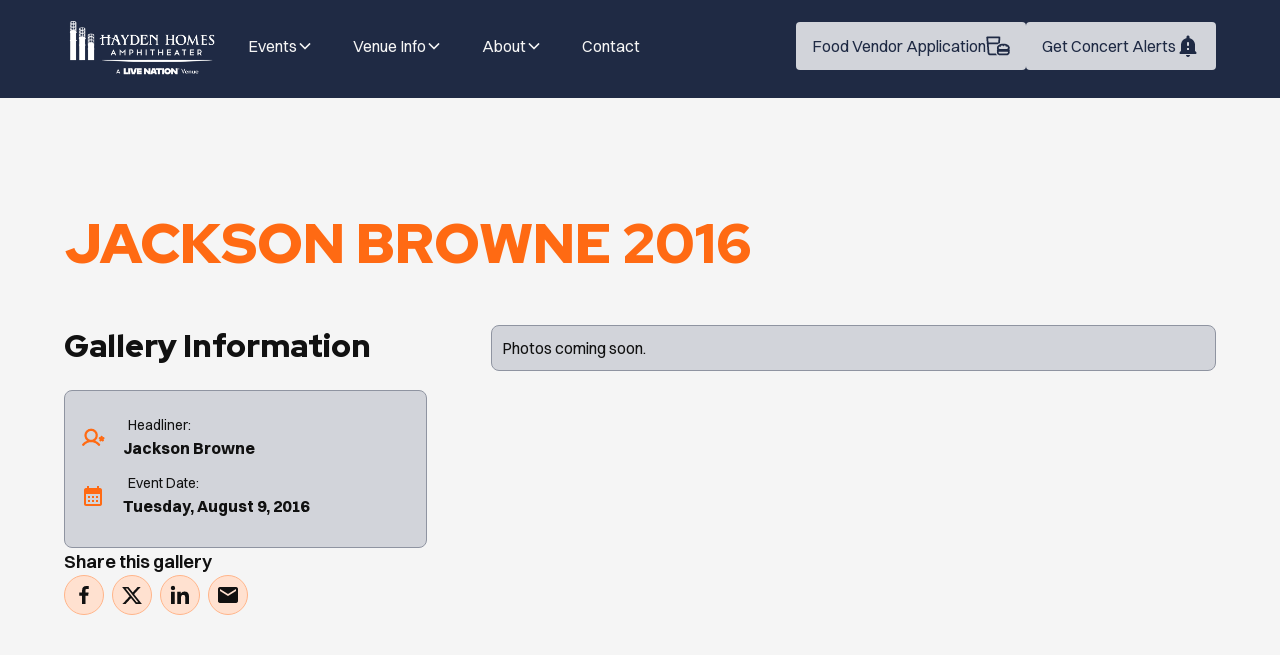

--- FILE ---
content_type: text/html
request_url: https://www.bendconcerts.com/events/event/jackson-browne-2016
body_size: 53174
content:
<!DOCTYPE html><!-- Last Published: Fri Jan 16 2026 23:24:53 GMT+0000 (Coordinated Universal Time) --><html data-wf-domain="www.bendconcerts.com" data-wf-page="65a1cf98e5760e9cf822d195" data-wf-site="65a17b0a3af022bff5e67da0" lang="en" data-wf-collection="65a1cf98e5760e9cf822d15f" data-wf-item-slug="jackson-browne-2016"><head><meta charset="utf-8"/><title>Jackson Browne 2016 | Bend Concerts Official Tickets</title><meta content="Join us for Jackson Browne 2016. Get your tickets here at the official Hayden Homes Amphitheater website!" name="description"/><meta content="Jackson Browne 2016 | Bend Concerts Official Tickets" property="og:title"/><meta content="Join us for Jackson Browne 2016. Get your tickets here at the official Hayden Homes Amphitheater website!" property="og:description"/><meta content="" property="og:image"/><meta content="Jackson Browne 2016 | Bend Concerts Official Tickets" property="twitter:title"/><meta content="Join us for Jackson Browne 2016. Get your tickets here at the official Hayden Homes Amphitheater website!" property="twitter:description"/><meta content="" property="twitter:image"/><meta property="og:type" content="website"/><meta content="summary_large_image" name="twitter:card"/><meta content="width=device-width, initial-scale=1" name="viewport"/><link href="https://cdn.prod.website-files.com/65a17b0a3af022bff5e67da0/css/haydenhomesamphitheater.webflow.shared.23fb4c738.css" rel="stylesheet" type="text/css" integrity="sha384-I/tMc4CQ2dCDZhfffGy4RNAg2sZ6dninRA0v8ff1Cb2kAGcuxr5WfnYV8rdRnk5u" crossorigin="anonymous"/><script type="text/javascript">!function(o,c){var n=c.documentElement,t=" w-mod-";n.className+=t+"js",("ontouchstart"in o||o.DocumentTouch&&c instanceof DocumentTouch)&&(n.className+=t+"touch")}(window,document);</script><link href="https://cdn.prod.website-files.com/65a17b0a3af022bff5e67da0/65b04406888f896e2caa44f3_HHA-favicon.jpg" rel="shortcut icon" type="image/x-icon"/><link href="https://cdn.prod.website-files.com/65a17b0a3af022bff5e67da0/65b043df87085f63469b60d3_HHA-logo-2021-SQUARE-black-bend-oregon.jpg" rel="apple-touch-icon"/><link href="https://www.bendconcerts.com/events/event/jackson-browne-2016" rel="canonical"/><script src="https://www.google.com/recaptcha/api.js" type="text/javascript"></script><!-- Please keep this css code to improve the font quality-->
<style>
  * {
  -webkit-font-smoothing: antialiased;
  -moz-osx-font-smoothing: grayscale;
  -o-font-smoothing: antialiased;
}
</style>
<!-- Dynamic meta tag -->
<meta property="og:url" id="dynamic-url" content="" />

<!-- Finsweet Cookie Consent -->
<script async src="https://cdn.jsdelivr.net/npm/@finsweet/cookie-consent@1/fs-cc.js" fs-cc-mode="opt-in"></script>

<!-- Google Tag Manager -->
<script>(function(w,d,s,l,i){w[l]=w[l]||[];w[l].push({'gtm.start':
new Date().getTime(),event:'gtm.js'});var f=d.getElementsByTagName(s)[0],
j=d.createElement(s),dl=l!='dataLayer'?'&l='+l:'';j.async=true;j.src=
'https://www.googletagmanager.com/gtm.js?id='+i+dl;f.parentNode.insertBefore(j,f);
})(window,document,'script','dataLayer','GTM-WRCKKZFS');</script>
<!-- End Google Tag Manager --><link rel="stylesheet" href="https://cdnjs.cloudflare.com/ajax/libs/splidejs/4.1.4/css/splide-core.min.css">

<!-- JSON-LD markup generated by Google Structured Data Markup Helper. -->
<script type="application/ld+json">
{
  "@context": "http://schema.org",
  "@type": "Event",
  "name": "Jackson Browne 2016",
  "startDate": "Aug 09, 2016",
  "location": {
    "@type": "Place",
    "name": "Hayden Homes Amphitheater",
    "address": {
      "@type": "PostalAddress",
      "streetAddress": "344 SW Shevlin Hixon Dr",
      "addressLocality": "Bend",
      "addressRegion": "OR",
      "postalCode": "97703"
    }
  },
  "image": "https://cdn.prod.website-files.com/65a1cf97604428bacdd19e06/6838ad9573f32a342c9217fa_jacksonbrownie2016.jpg",
  "description": "",
  "performer": {
    "@type": "Person",
    "name": "Jackson Browne 2016"
  }
}
</script></head><body><div class="page-wrapper"><div class="global-styles w-embed w-iframe"><!-- Google Tag Manager (noscript) -->
<noscript><iframe src="https://www.googletagmanager.com/ns.html?id=GTM-WRCKKZFS"
height="0" width="0" style="display:none;visibility:hidden"></iframe></noscript>
<!-- End Google Tag Manager (noscript) -->

<style>

/* Set color style to inherit */
.inherit-color * {
    color: inherit;
}

/* Focus state style for keyboard navigation for the focusable elements */
*[tabindex]:focus-visible,
  input[type="file"]:focus-visible {
   outline: 0.125rem solid #4d65ff;
   outline-offset: 0.125rem;
}

/* Get rid of top margin on first element in any rich text element */
.w-richtext > :not(div):first-child, .w-richtext > div:first-child > :first-child {
  margin-top: 0 !important;
}

/* Get rid of bottom margin on last element in any rich text element */
.w-richtext>:last-child, .w-richtext ol li:last-child, .w-richtext ul li:last-child {
	margin-bottom: 0 !important;
}

/* Prevent all click and hover interaction with an element */
.pointer-events-off {
	pointer-events: none;
}

/* Enables all click and hover interaction with an element */
.pointer-events-on {
  pointer-events: auto;
}

/* Create a class of .div-square which maintains a 1:1 dimension of a div */
.div-square::after {
	content: "";
	display: block;
	padding-bottom: 100%;
}

/* Make sure containers never lose their center alignment */
.container-medium,.container-small, .container-large {
	margin-right: auto !important;
  margin-left: auto !important;
}

/* 
Make the following elements inherit typography styles from the parent and not have hardcoded values. 
Important: You will not be able to style for example "All Links" in Designer with this CSS applied.
Uncomment this CSS to use it in the project. Leave this message for future hand-off.
*/
/*
a,
.w-input,
.w-select,
.w-tab-link,
.w-nav-link,
.w-dropdown-btn,
.w-dropdown-toggle,
.w-dropdown-link {
  color: inherit;
  text-decoration: inherit;
  font-size: inherit;
}
*/

/* Apply "..." after 3 lines of text */
.text-style-3lines {
	display: -webkit-box;
	overflow: hidden;
	-webkit-line-clamp: 3;
	-webkit-box-orient: vertical;
}

/* Apply "..." after 2 lines of text */
.text-style-2lines {
	display: -webkit-box;
	overflow: hidden;
	-webkit-line-clamp: 2;
	-webkit-box-orient: vertical;
}

/* Adds inline flex display */
.display-inlineflex {
  display: inline-flex;
}

/* These classes are never overwritten */
.hide {
  display: none !important;
}

@media screen and (max-width: 991px) {
    .hide, .hide-tablet {
        display: none !important;
    }
}
  @media screen and (max-width: 767px) {
    .hide-mobile-landscape{
      display: none !important;
    }
}
  @media screen and (max-width: 479px) {
    .hide-mobile{
      display: none !important;
    }
}
 
.margin-0 {
  margin: 0rem !important;
}
  
.padding-0 {
  padding: 0rem !important;
}

.spacing-clean {
padding: 0rem !important;
margin: 0rem !important;
}

.margin-top {
  margin-right: 0rem !important;
  margin-bottom: 0rem !important;
  margin-left: 0rem !important;
}

.padding-top {
  padding-right: 0rem !important;
  padding-bottom: 0rem !important;
  padding-left: 0rem !important;
}
  
.margin-right {
  margin-top: 0rem !important;
  margin-bottom: 0rem !important;
  margin-left: 0rem !important;
}

.padding-right {
  padding-top: 0rem !important;
  padding-bottom: 0rem !important;
  padding-left: 0rem !important;
}

.margin-bottom {
  margin-top: 0rem !important;
  margin-right: 0rem !important;
  margin-left: 0rem !important;
}

.padding-bottom {
  padding-top: 0rem !important;
  padding-right: 0rem !important;
  padding-left: 0rem !important;
}

.margin-left {
  margin-top: 0rem !important;
  margin-right: 0rem !important;
  margin-bottom: 0rem !important;
}
  
.padding-left {
  padding-top: 0rem !important;
  padding-right: 0rem !important;
  padding-bottom: 0rem !important;
}
  
.margin-horizontal {
  margin-top: 0rem !important;
  margin-bottom: 0rem !important;
}

.padding-horizontal {
  padding-top: 0rem !important;
  padding-bottom: 0rem !important;
}

.margin-vertical {
  margin-right: 0rem !important;
  margin-left: 0rem !important;
}
  
.padding-vertical {
  padding-right: 0rem !important;
  padding-left: 0rem !important;
}

/* Apply "..." at 100% width */
.truncate-width { 
		width: 100%; 
    white-space: nowrap; 
    overflow: hidden; 
    text-overflow: ellipsis; 
}
/* Removes native scrollbar */
.no-scrollbar {
    -ms-overflow-style: none;
    overflow: -moz-scrollbars-none; 
}

.no-scrollbar::-webkit-scrollbar {
    display: none;
}

span.fs-cmsfilter_highlight {
    background: #ffb489;
}

.artist_list .artist_item:after {
    content: ", ";
}

.artist_list .artist_item:last-child:after {
    content: none;
}


.artist_list .artist_item:last-child:before {
		content: "and ";
}

.artist_list .artist_item:first-child:before {
		content: "";
}

.genre_list .genre_item:after {
    content: ", ";
}

.genre_list .genre_item:last-child:after {
    content: none;
}

.text-color-white * {
  color: var(--color-neutral--white)
}

/*
.genre_list .genre_item:last-child:before {
		content: "and ";
}

.genre_list .genre_item:first-child:before {
		content: "";
}
*/

.ticket_btn {
  background-size: 300%;
}

.ticket_btn:hover,
.ticket_btn:focus {
   background-position: right;
}
.ticket_btn:hover .overlay_white,
.ticket_btn:focus .overlay_white {
   opacity: 0%;
}


/*-- REQUEST TICKET PORTAL --*/
.fs-combobox_list.w--open {
   max-height: 10rem !important;
   background-color: #fff !important;
}
.fs-combobox_option.w--current {
    background: #27324b !important;
}

#Accept-HHA-Terms:checked + span {
    font-weight: bold;
}

.fs-select_link-block-5.w--current {
    background: #ff701c12;
}
.fs-select_link-block-5.w--current div {
    color: #ff701c;
}
.fs-select_link-block-5.reset_button.w--current {
    background: #ebebeb;
}
.fs-select_link-block-5.reset_button.w--current div{
    color: #0d0d0d;
}

.terms_popup.hidden { 
    display: none!important; 
    opacity: 0!important;
}

.artists-per-year_collection-item:not(:first-child) .month-title {
    margin-top: 1rem;
}
.event-special-guest-item:after {
  content: ' // ';
}
.event-special-guest-item:last-child:after {
  content: '';
} 
.event_special-guest-list-wrapper .w-dyn-items,
.event_special-guest-list-wrapper .w-dyn-items .w-dyn-item,
.event_special-guest-list-wrapper .w-dyn-items .w-dyn-item p {
	display: inline;
}

.splide__arrow[disabled] {
    cursor: not-allowed;
    pointer-events: none;
    opacity: 0.5;
}
.splide__sr {
	display: none;
}

@media screen and (min-width: 479px) {
  .gallery3_item:first-child, 
  .gallery3_item:nth-child(5), 
  .gallery3_item:nth-child(7){
      grid-area: span 2 / span 2 / span 2 / span 2;
  }
}

@media(max-width:400px){
	.captcha-wrapper{
  	max-width: 200px;
    border-right: 1px solid #ddd;
  }
  .captcha-wrapper > div {
      margin: 0;
  }
}

</style></div><div data-animation="over-left" class="navbar6_component w-nav" data-easing2="ease" fs-scrolldisable-element="smart-nav" data-easing="ease" data-collapse="medium" data-w-id="efa6f8e0-bdf6-c219-9ed1-7471063ebb2a" role="banner" data-duration="400"><div class="navbar6_container"><a href="/" aria-label="Home" class="navbar6_logo-link w-nav-brand"><img src="https://cdn.prod.website-files.com/65a17b0a3af022bff5e67da0/678ea97ec60524b4cfd5a445_2025-HHA-WHITE-Horizontal-A%20LN%20Venue.webp" loading="lazy" width="160" height="60" alt="Hayden Homes Logo" class="navbar6_logo"/></a><nav role="navigation" class="navbar6_menu w-nav-menu"><ul class="navbar6_menu-left lists"><li class="list"><div data-hover="true" data-delay="200" data-w-id="f3ac26ae-f776-601d-8cff-680f652a972a" class="navbar11_menu-dropdown w-dropdown"><div class="navbar11_dropdown-toggle w-dropdown-toggle"><div>Events</div><div class="dropdown-chevron w-embed"><svg width="16px" height="16px" viewBox="0 0 16 16" fill="none" xmlns="http://www.w3.org/2000/svg">
  <path fill-rule="evenodd" clip-rule="evenodd" d="M2.55806 6.29544C2.46043 6.19781 2.46043 6.03952 2.55806 5.94189L3.44195 5.058C3.53958 4.96037 3.69787 4.96037 3.7955 5.058L8.00001 9.26251L12.2045 5.058C12.3021 4.96037 12.4604 4.96037 12.5581 5.058L13.4419 5.94189C13.5396 6.03952 13.5396 6.19781 13.4419 6.29544L8.17678 11.5606C8.07915 11.6582 7.92086 11.6582 7.82323 11.5606L2.55806 6.29544Z" fill="currentColor"/>
</svg></div></div><nav class="navbar11_dropdown-list w-dropdown-list"><div class="navbar11_dropdown-link-list"><a href="/events" class="navbar11_dropdown-link w-inline-block"><div class="navbar11_icon-wrapper"><div class="icon-embed-xsmall w-embed"><svg width="auto" height="auto" viewBox="0 0 14 16" fill="none" xmlns="http://www.w3.org/2000/svg">
<g clip-path="url(#clip0_6587_482)">
<path d="M4.75 0.75C4.75 0.334375 4.41563 0 4 0C3.58437 0 3.25 0.334375 3.25 0.75V2H2C0.896875 2 0 2.89688 0 4V4.5V6V14C0 15.1031 0.896875 16 2 16H12C13.1031 16 14 15.1031 14 14V6V4.5V4C14 2.89688 13.1031 2 12 2H10.75V0.75C10.75 0.334375 10.4156 0 10 0C9.58437 0 9.25 0.334375 9.25 0.75V2H4.75V0.75ZM1.5 6H12.5V14C12.5 14.275 12.275 14.5 12 14.5H2C1.725 14.5 1.5 14.275 1.5 14V6Z" fill="#1E3050"/>
</g>
<defs>
<clipPath id="clip0_6587_482">
<rect width="14" height="16" fill="white"/>
</clipPath>
</defs>
</svg></div></div><div class="navbar11_text-wrapper"><div class="text-weight-semibold">Events</div><p class="text-size-small hide-mobile-landscape">Browse all upcoming live events</p></div></a><a href="/buy-legit-tickets" class="navbar11_dropdown-link w-inline-block"><div class="navbar11_icon-wrapper"><div class="icon-embed-xsmall w-embed"><svg width=auto height=auto viewBox="0 0 16 16" fill="none" xmlns="http://www.w3.org/2000/svg">
<g clip-path="url(#clip0_6587_478)">
<path d="M8 1.5C9.72391 1.5 11.3772 2.18482 12.5962 3.40381C13.8152 4.62279 14.5 6.27609 14.5 8C14.5 9.72391 13.8152 11.3772 12.5962 12.5962C11.3772 13.8152 9.72391 14.5 8 14.5C6.27609 14.5 4.62279 13.8152 3.40381 12.5962C2.18482 11.3772 1.5 9.72391 1.5 8C1.5 6.27609 2.18482 4.62279 3.40381 3.40381C4.62279 2.18482 6.27609 1.5 8 1.5ZM8 16C10.1217 16 12.1566 15.1571 13.6569 13.6569C15.1571 12.1566 16 10.1217 16 8C16 5.87827 15.1571 3.84344 13.6569 2.34315C12.1566 0.842855 10.1217 0 8 0C5.87827 0 3.84344 0.842855 2.34315 2.34315C0.842855 3.84344 0 5.87827 0 8C0 10.1217 0.842855 12.1566 2.34315 13.6569C3.84344 15.1571 5.87827 16 8 16ZM6.75 10.5C6.33437 10.5 6 10.8344 6 11.25C6 11.6656 6.33437 12 6.75 12H9.25C9.66563 12 10 11.6656 10 11.25C10 10.8344 9.66563 10.5 9.25 10.5H9V7.75C9 7.33437 8.66563 7 8.25 7H6.75C6.33437 7 6 7.33437 6 7.75C6 8.16563 6.33437 8.5 6.75 8.5H7.5V10.5H6.75ZM8 6C8.26522 6 8.51957 5.89464 8.70711 5.70711C8.89464 5.51957 9 5.26522 9 5C9 4.73478 8.89464 4.48043 8.70711 4.29289C8.51957 4.10536 8.26522 4 8 4C7.73478 4 7.48043 4.10536 7.29289 4.29289C7.10536 4.48043 7 4.73478 7 5C7 5.26522 7.10536 5.51957 7.29289 5.70711C7.48043 5.89464 7.73478 6 8 6Z" fill="#1E3050"/>
</g>
<defs>
<clipPath id="clip0_6587_478">
<rect width="16" height="16" fill="white"/>
</clipPath>
</defs>
</svg></div></div><div class="navbar11_text-wrapper"><div class="text-weight-semibold">Avoid Main Gate Heartbreak</div><p class="text-size-small hide-mobile-landscape">Learn how to ensure entry with verified tickets</p></div></a><a href="/events/season-ticket-packages" class="navbar11_dropdown-link w-inline-block"><div class="navbar11_icon-wrapper"><div class="icon-embed-xsmall w-embed"><svg width="auto" height="auto" viewBox="0 0 158 127" fill="none" xmlns="http://www.w3.org/2000/svg">
<path d="M39.5 19.8438C37.3275 19.8438 35.55 21.6297 35.55 23.8125V33.2879C41.475 37.1822 45.425 43.9043 45.425 51.5938C45.425 59.2832 41.475 66.0053 35.55 69.8996V79.375C35.55 81.5578 37.3275 83.3438 39.5 83.3438H142.2C144.373 83.3438 146.15 81.5578 146.15 79.375V69.8996C140.225 66.0053 136.275 59.2832 136.275 51.5938C136.275 43.9043 140.225 37.1822 146.15 33.2879V23.8125C146.15 21.6297 144.373 19.8438 142.2 19.8438H39.5ZM39.5 7.9375H142.2C150.915 7.9375 158 15.0564 158 23.8125V37.7031C158 39.8859 156.173 41.5975 154.149 42.4408C150.618 43.9539 148.125 47.4762 148.125 51.5938C148.125 55.7113 150.618 59.2336 154.149 60.7467C156.148 61.59 158 63.3016 158 65.4844V79.375C158 88.1311 150.915 95.25 142.2 95.25H39.5C30.7853 95.25 23.7 88.1311 23.7 79.375V65.4844C23.7 63.3016 25.5269 61.59 27.5512 60.7467C31.1062 59.2336 33.575 55.7113 33.575 51.5938C33.575 47.4762 31.0816 43.9539 27.5512 42.4408C25.5269 41.5975 23.7 39.8859 23.7 37.7031V23.8125C23.7 15.0564 30.7853 7.9375 39.5 7.9375ZM5.925 23.8125C9.20844 23.8125 11.85 26.4666 11.85 29.7656V89.2969C11.85 99.1691 19.7994 107.156 29.625 107.156H128.375C131.658 107.156 134.3 109.81 134.3 113.109C134.3 116.408 131.658 119.062 128.375 119.062H29.625C13.2572 119.062 0 105.742 0 89.2969V29.7656C0 26.4666 2.64156 23.8125 5.925 23.8125ZM114.55 59.5312V43.6562H67.15V59.5312H114.55ZM55.3 39.6875C55.3 35.2971 58.8303 31.75 63.2 31.75H118.5C122.87 31.75 126.4 35.2971 126.4 39.6875V63.5C126.4 67.8904 122.87 71.4375 118.5 71.4375H63.2C58.8303 71.4375 55.3 67.8904 55.3 63.5V39.6875Z" fill="#1E3050"/>
</svg></div></div><div class="navbar11_text-wrapper"><div class="text-weight-semibold">Premium Seating Experiences</div><p class="text-size-small hide-mobile-landscape">An elevated approach to concerts</p></div></a><a href="/events/genres" class="navbar11_dropdown-link w-inline-block"><div class="navbar11_icon-wrapper"><div class="icon-embed-xsmall w-embed"><svg width="auto" height="auto" viewBox="0 0 16 16" fill="none" xmlns="http://www.w3.org/2000/svg">
<g clip-path="url(#clip0_6587_480)">
<path d="M11.0002 3.94062V2.53437C11.0002 2.2 11.1658 1.8875 11.4439 1.70312L13.6127 0.259375C13.8658 0.090625 14.1627 0 14.4658 0H14.5002C15.3283 0 16.0002 0.671875 16.0002 1.5C16.0002 2.32812 15.3283 3 14.5002 3H14.0596L9.8252 7.2375C10.1096 7.49063 10.2564 7.5 10.2908 7.5C10.3721 7.50313 10.4252 7.48125 10.6314 7.39062L10.7471 7.34062C11.1596 7.16562 11.8721 7.08125 12.3814 7.59688C12.8752 8.09375 12.8752 8.9 12.3814 9.39688L11.7064 10.0781C11.3252 10.4625 10.8252 10.6656 10.4971 10.7969L10.4314 10.8219C10.2596 10.8906 10.0346 11.0187 9.79707 11.2594C9.25645 11.8062 9.05645 12.4906 8.84082 13.2437C8.8127 13.3375 8.7877 13.4312 8.75957 13.5281C8.59707 14.075 8.31895 14.6219 7.88145 15.0656C6.6502 16.3125 4.64707 16.3125 3.41582 15.0656L0.92207 12.5406C-0.306055 11.3 -0.306055 9.29063 0.92207 8.05C1.3627 7.60625 1.90332 7.32188 2.44707 7.15938C2.5377 7.13125 2.6252 7.10625 2.71582 7.07812C3.4627 6.85625 4.14082 6.65625 4.68457 6.10625C4.88145 5.90937 5.0002 5.71875 5.0752 5.55937C5.1002 5.50312 5.13145 5.44062 5.1627 5.37187C5.33145 5 5.57207 4.4625 5.9627 4.06875L6.89707 3.125C7.39395 2.62187 8.20332 2.62187 8.7002 3.125C9.20332 3.63437 9.14395 4.36563 8.8627 4.83125C8.82832 4.8875 8.79707 4.9375 8.76895 4.98438C8.61582 5.23438 8.5252 5.38125 8.49395 5.55312C8.4752 5.65312 8.4627 5.84062 8.76582 6.17188L11.0002 3.94062ZM5.21895 8.21875C5.5127 7.925 5.9877 7.925 6.27832 8.21875L7.77832 9.71875C8.07207 10.0125 8.07207 10.4875 7.77832 10.7781C7.48457 11.0687 7.00957 11.0719 6.71895 10.7781L5.21895 9.27812C4.9252 8.98437 4.9252 8.50938 5.21895 8.21875ZM3.21895 10.2188C3.5127 9.925 3.9877 9.925 4.27832 10.2188L5.77832 11.7188C6.07207 12.0125 6.07207 12.4875 5.77832 12.7781C5.48457 13.0687 5.00957 13.0719 4.71895 12.7781L3.21895 11.2781C2.9252 10.9844 2.9252 10.5094 3.21895 10.2188ZM7.0127 5.3C7.0252 5.22813 7.04082 5.15937 7.05957 5.09062L7.02207 5.12813C6.8377 5.3125 6.72832 5.55 6.5627 5.9125C6.52207 6.00312 6.4752 6.1 6.4252 6.20625C6.28145 6.50625 6.06582 6.8375 5.74707 7.1625C4.9127 8.00625 3.8502 8.3125 3.12832 8.52188C3.04082 8.54688 2.95645 8.57188 2.88145 8.59375C2.52207 8.70312 2.21582 8.875 1.9877 9.10625C1.3377 9.7625 1.3377 10.8313 1.9877 11.4875L4.48457 14.0125C5.12832 14.6656 6.17207 14.6656 6.81582 14.0125C7.04395 13.7812 7.21582 13.4687 7.3252 13.1031C7.3502 13.0219 7.37207 12.9375 7.4002 12.8469C7.60645 12.1188 7.90645 11.0469 8.7377 10.2094C9.12832 9.81563 9.52832 9.57812 9.86895 9.4375C10.2721 9.275 10.4939 9.175 10.6408 9.025L10.7127 8.95C10.5689 8.98437 10.4096 9.00313 10.2439 9C9.68145 8.98438 9.1502 8.7 8.61582 8.15938L7.7502 7.2875L7.74707 7.28438C7.10957 6.64063 6.89707 5.9625 7.0127 5.3Z" fill="#1E3050"/>
</g>
<defs>
<clipPath id="clip0_6587_480">
<rect width="16" height="16" fill="white"/>
</clipPath>
</defs>
</svg></div></div><div class="navbar11_text-wrapper"><div class="text-weight-semibold">Genres</div><p class="text-size-small hide-mobile-landscape">Discover music by genre in Bend</p></div></a><a href="/events/artists" class="navbar11_dropdown-link w-inline-block"><div class="navbar11_icon-wrapper"><div class="icon-embed-xsmall w-embed"><svg width="auto" height="auto" viewBox="0 0 20 16" fill="none" xmlns="http://www.w3.org/2000/svg">
<path d="M9.5 4C9.5 3.33696 9.23661 2.70107 8.76777 2.23223C8.29893 1.76339 7.66304 1.5 7 1.5C6.33696 1.5 5.70107 1.76339 5.23223 2.23223C4.76339 2.70107 4.5 3.33696 4.5 4C4.5 4.66304 4.76339 5.29893 5.23223 5.76777C5.70107 6.23661 6.33696 6.5 7 6.5C7.66304 6.5 8.29893 6.23661 8.76777 5.76777C9.23661 5.29893 9.5 4.66304 9.5 4ZM3 4C3 2.93913 3.42143 1.92172 4.17157 1.17157C4.92172 0.421427 5.93913 0 7 0C8.06087 0 9.07828 0.421427 9.82843 1.17157C10.5786 1.92172 11 2.93913 11 4C11 5.06087 10.5786 6.07828 9.82843 6.82843C9.07828 7.57857 8.06087 8 7 8C5.93913 8 4.92172 7.57857 4.17157 6.82843C3.42143 6.07828 3 5.06087 3 4ZM1.54062 14.5H9C9 15.0969 9.24062 15.6062 9.59062 16H0.928125C0.415625 16 0 15.5844 0 15.0719C0 11.9937 2.49375 9.5 5.57188 9.5H8.42813C9.5625 9.5 10.6187 9.84062 11.5 10.4219V12.0344C11.4 12.0469 11.2969 12.0656 11.2 12.0875C10.4719 11.4125 9.5 11 8.42813 11H5.57188C3.51875 11 1.81875 12.5219 1.54062 14.5ZM19.6875 5.14062C19.8844 5.28125 20 5.50938 20 5.75V7.25V12.25C20 12.2875 19.9969 12.325 19.9906 12.3625C19.9969 12.4094 20 12.4531 20 12.5C20 13.3281 19.1031 14 18 14C16.8969 14 16 13.3281 16 12.5C16 11.6719 16.8969 11 18 11C18.1719 11 18.3406 11.0156 18.5 11.0469V8.29062L14 9.79062V14.5C14 15.3281 13.1031 16 12 16C10.8969 16 10 15.3281 10 14.5C10 13.6719 10.8969 13 12 13C12.1719 13 12.3406 13.0156 12.5 13.0469V9.25V7.75C12.5 7.42812 12.7062 7.14062 13.0125 7.0375L19.0125 5.0375C19.2406 4.9625 19.4938 5 19.6875 5.14062Z" fill="#1E3050"/>
</svg></div></div><div class="navbar11_text-wrapper"><div class="text-weight-semibold">Artists</div><p class="text-size-small hide-mobile-landscape">Profiles and information on featured artists</p></div></a></div></nav></div></li><li class="list"><div data-hover="true" data-delay="200" data-w-id="f3ac26ae-f776-601d-8cff-680f652a96d4" class="navbar11_menu-dropdown w-dropdown"><div class="navbar11_dropdown-toggle w-dropdown-toggle"><div>Venue Info</div><div class="dropdown-chevron w-embed"><svg width="16px" height="16px" viewBox="0 0 16 16" fill="none" xmlns="http://www.w3.org/2000/svg">
  <path fill-rule="evenodd" clip-rule="evenodd" d="M2.55806 6.29544C2.46043 6.19781 2.46043 6.03952 2.55806 5.94189L3.44195 5.058C3.53958 4.96037 3.69787 4.96037 3.7955 5.058L8.00001 9.26251L12.2045 5.058C12.3021 4.96037 12.4604 4.96037 12.5581 5.058L13.4419 5.94189C13.5396 6.03952 13.5396 6.19781 13.4419 6.29544L8.17678 11.5606C8.07915 11.6582 7.92086 11.6582 7.82323 11.5606L2.55806 6.29544Z" fill="currentColor"/>
</svg></div></div><nav class="navbar11_dropdown-list _2-column-grid w-dropdown-list"><div class="navbar11_dropdown-link-list _2-column-grid"><a href="/venue-information" class="navbar11_dropdown-link w-inline-block"><div class="navbar11_icon-wrapper"><div class="icon-embed-xsmall w-embed"><svg width="auto" height="auto" viewBox="0 0 16 16" fill="none" xmlns="http://www.w3.org/2000/svg">
<g clip-path="url(#clip0_6587_478)">
<path d="M8 1.5C9.72391 1.5 11.3772 2.18482 12.5962 3.40381C13.8152 4.62279 14.5 6.27609 14.5 8C14.5 9.72391 13.8152 11.3772 12.5962 12.5962C11.3772 13.8152 9.72391 14.5 8 14.5C6.27609 14.5 4.62279 13.8152 3.40381 12.5962C2.18482 11.3772 1.5 9.72391 1.5 8C1.5 6.27609 2.18482 4.62279 3.40381 3.40381C4.62279 2.18482 6.27609 1.5 8 1.5ZM8 16C10.1217 16 12.1566 15.1571 13.6569 13.6569C15.1571 12.1566 16 10.1217 16 8C16 5.87827 15.1571 3.84344 13.6569 2.34315C12.1566 0.842855 10.1217 0 8 0C5.87827 0 3.84344 0.842855 2.34315 2.34315C0.842855 3.84344 0 5.87827 0 8C0 10.1217 0.842855 12.1566 2.34315 13.6569C3.84344 15.1571 5.87827 16 8 16ZM6.75 10.5C6.33437 10.5 6 10.8344 6 11.25C6 11.6656 6.33437 12 6.75 12H9.25C9.66563 12 10 11.6656 10 11.25C10 10.8344 9.66563 10.5 9.25 10.5H9V7.75C9 7.33437 8.66563 7 8.25 7H6.75C6.33437 7 6 7.33437 6 7.75C6 8.16563 6.33437 8.5 6.75 8.5H7.5V10.5H6.75ZM8 6C8.26522 6 8.51957 5.89464 8.70711 5.70711C8.89464 5.51957 9 5.26522 9 5C9 4.73478 8.89464 4.48043 8.70711 4.29289C8.51957 4.10536 8.26522 4 8 4C7.73478 4 7.48043 4.10536 7.29289 4.29289C7.10536 4.48043 7 4.73478 7 5C7 5.26522 7.10536 5.51957 7.29289 5.70711C7.48043 5.89464 7.73478 6 8 6Z" fill="#1E3050"/>
</g>
<defs>
<clipPath id="clip0_6587_478">
<rect width="16" height="16" fill="white"/>
</clipPath>
</defs>
</svg></div></div><div class="navbar11_text-wrapper"><div class="text-weight-semibold">Venue Info</div><p class="text-size-small hide-mobile-landscape">Key details about our venue</p></div></a><a href="/venue-information/directions-and-parking" class="navbar11_dropdown-link w-inline-block"><div class="navbar11_icon-wrapper"><div class="icon-embed-xsmall w-embed"><svg viewBox="0 0 205 181" fill="none" xmlns="http://www.w3.org/2000/svg">
<path d="M51.1299 30.7617L41.4004 58.4688H163.6L153.91 30.7617C151.668 24.3555 145.582 20.0312 138.775 20.0312H66.2246C59.418 20.0312 53.3721 24.3154 51.0898 30.7617H51.1299ZM19.2588 63.5938L32.9521 24.3955C37.917 10.2617 51.25 0.8125 66.2246 0.8125H138.775C153.75 0.8125 167.083 10.2617 172.048 24.3955L185.781 63.5938C197.232 70.2402 205 82.6523 205 96.9062V128.938V148.156V170.578C205 175.903 200.716 180.188 195.391 180.188C190.065 180.188 185.781 175.903 185.781 170.578V148.156H19.2188V170.578C19.2188 175.903 14.9346 180.188 9.60938 180.188C4.28418 180.188 0 175.903 0 170.578V148.156V128.938V96.9062C0 82.6523 7.72754 70.2402 19.2588 63.5938ZM166.562 77.6875H38.4375C27.8271 77.6875 19.2188 86.2959 19.2188 96.9062V128.938H185.781V96.9062C185.781 86.2959 177.173 77.6875 166.562 77.6875ZM44.8438 90.5C48.2418 90.5 51.5007 91.8499 53.9036 94.2527C56.3064 96.6555 57.6562 99.9144 57.6562 103.312C57.6562 106.711 56.3064 109.969 53.9036 112.372C51.5007 114.775 48.2418 116.125 44.8438 116.125C41.4457 116.125 38.1868 114.775 35.7839 112.372C33.3811 109.969 32.0313 106.711 32.0312 103.312C32.0312 99.9144 33.3811 96.6555 35.7839 94.2527C38.1868 91.8499 41.4457 90.5 44.8438 90.5ZM147.344 103.312C147.344 99.9144 148.694 96.6555 151.096 94.2527C153.499 91.8499 156.758 90.5 160.156 90.5C163.554 90.5 166.813 91.8499 169.216 94.2527C171.619 96.6555 172.969 99.9144 172.969 103.312C172.969 106.711 171.619 109.969 169.216 112.372C166.813 114.775 163.554 116.125 160.156 116.125C156.758 116.125 153.499 114.775 151.096 112.372C148.694 109.969 147.344 106.711 147.344 103.312Z" fill="#1F2A44"/>
</svg></div></div><div class="navbar11_text-wrapper"><div class="text-weight-semibold">Directions and Parking</div><p class="text-size-small hide-mobile-landscape">Find out how to get here and where to park</p></div></a><a href="/venue-information/map-and-seating" class="navbar11_dropdown-link w-inline-block"><div class="navbar11_icon-wrapper"><div class="icon-embed-xsmall w-embed"><svg width="auto" height="auto" viewBox="0 0 18 16" fill="none" xmlns="http://www.w3.org/2000/svg">
<g clip-path="url(#clip0_6587_488)">
<path d="M17.675 1.13126C17.8781 1.27188 18 1.50313 18 1.75001V12.25C18 12.5625 17.8063 12.8406 17.5156 12.95L12.2656 14.95C12.1031 15.0125 11.925 15.0156 11.7625 14.9594L6.01562 13.0469L1.01562 14.9531C0.784375 15.0406 0.525 15.0094 0.321875 14.8688C0.11875 14.7281 0 14.4969 0 14.25V3.75001C0 3.43751 0.190625 3.15938 0.484375 3.05001L5.73438 1.05001C5.89687 0.987506 6.075 0.984381 6.2375 1.04063L11.9844 2.95313L16.9844 1.04688C17.2156 0.959381 17.475 0.990632 17.6781 1.13126H17.675ZM1.5 4.26563V13.1625L5.25 11.7344V2.83751L1.5 4.26563ZM11.25 13.2094V4.29063L6.75 2.79063V11.7094L11.25 13.2094ZM12.75 13.1625L16.5 11.7344V2.83751L12.75 4.26563V13.1625Z" fill="#1E3050"/>
</g>
<defs>
<clipPath id="clip0_6587_488">
<rect width="18" height="16" fill="white"/>
</clipPath>
</defs>
</svg></div></div><div class="navbar11_text-wrapper"><div class="text-weight-semibold">Map and Seating</div><p class="text-size-small hide-mobile-landscape">Learn about the space and layout</p></div></a><a href="/venue-information/accessibility" class="navbar11_dropdown-link w-inline-block"><div class="navbar11_icon-wrapper"><div class="icon-embed-xsmall w-embed"><svg width="auto" height="auto" viewBox="0 0 16 16" fill="none" xmlns="http://www.w3.org/2000/svg">
<path d="M7.05625 14.6312L6.97813 14.5593L1.50312 9.47496C0.54375 8.58433 0 7.33433 0 6.02496V5.92183C0 3.72183 1.5625 1.83433 3.725 1.42183C4.95625 1.18433 6.21563 1.46871 7.21875 2.17496C7.5 2.37496 7.7625 2.60621 8 2.87183C8.13125 2.72183 8.27187 2.58433 8.42188 2.45621C8.5375 2.35621 8.65625 2.26246 8.78125 2.17496C9.78437 1.46871 11.0437 1.18433 12.275 1.41871C14.4375 1.83121 16 3.72183 16 5.92183V6.02496C16 7.33433 15.4562 8.58433 14.4969 9.47496L9.02188 14.5593L8.94375 14.6312C8.6875 14.8687 8.35 15.0031 8 15.0031C7.65 15.0031 7.3125 14.8718 7.05625 14.6312ZM7.47188 4.53121C7.45938 4.52183 7.45 4.50933 7.44063 4.49683L6.88438 3.87183L6.88125 3.86871C6.15937 3.05933 5.06875 2.69058 4.00625 2.89371C2.55 3.17183 1.5 4.44058 1.5 5.92183V6.02496C1.5 6.91558 1.87188 7.76871 2.525 8.37496L8 13.4593L13.475 8.37496C14.1281 7.76871 14.5 6.91558 14.5 6.02496V5.92183C14.5 4.44371 13.45 3.17183 11.9969 2.89371C10.9344 2.69058 9.84062 3.06246 9.12187 3.86871C9.12187 3.86871 9.12187 3.86871 9.11875 3.87183C9.11562 3.87496 9.11875 3.87183 9.11563 3.87496L8.55937 4.49996C8.55 4.51246 8.5375 4.52183 8.52812 4.53433C8.3875 4.67496 8.19688 4.75308 8 4.75308C7.80312 4.75308 7.6125 4.67496 7.47188 4.53433V4.53121Z" fill="#1E3050"/>
</svg></div></div><div class="navbar11_text-wrapper"><div class="text-weight-semibold">Accessibility</div><p class="text-size-small hide-mobile-landscape">Accessible enjoyment for everyone</p></div></a><a href="/venue-information/food-and-drink" class="navbar11_dropdown-link w-inline-block"><div class="navbar11_icon-wrapper"><div class="icon-embed-xsmall w-embed"><svg width="auto" height="auto" viewBox="0 0 20 16" fill="none" xmlns="http://www.w3.org/2000/svg">
<g clip-path="url(#clip0_6587_476)">
<path d="M0.749904 0C0.540529 0 0.340529 0.0875 0.196779 0.24375C0.053029 0.4 -0.0157211 0.60625 0.00302895 0.815625L1.13428 13.9438C1.23428 15.1063 2.20928 16 3.3749 16H8.6249C8.7999 16 8.96865 15.9813 9.13115 15.9438C8.72178 15.5438 8.40303 15.0531 8.2124 14.5H3.3749C2.98428 14.5 2.6624 14.2031 2.62803 13.8156L1.9999 6.5H9.74365C10.228 6.1125 10.8374 5.74688 11.5937 5.47813L11.9968 0.815625C12.0155 0.60625 11.9437 0.4 11.803 0.24375C11.6624 0.0875 11.4593 0 11.2499 0L0.749904 0ZM1.86865 5L1.56865 1.5H10.4312L10.128 5H1.86865ZM14.0593 7.50625C14.0218 7.57812 13.9999 7.65938 13.9999 7.74375C13.9999 8.01875 14.2249 8.24375 14.4999 8.24375C14.7749 8.24375 14.9999 8.01875 14.9999 7.74375C14.9999 7.65625 14.978 7.57812 14.9405 7.50625C15.6437 7.54687 16.2155 7.67812 16.6812 7.85938C16.5718 7.95 16.4999 8.09062 16.4999 8.24375C16.4999 8.51875 16.7249 8.74375 16.9999 8.74375C17.2593 8.74375 17.4749 8.54375 17.4968 8.2875C18.0718 8.68438 18.353 9.125 18.4687 9.3375C18.478 9.35937 18.4999 9.40937 18.4999 9.52812C18.4999 10.0594 18.0687 10.4906 17.5374 10.4906H11.4624C10.9312 10.4906 10.4999 10.0594 10.4999 9.52812C10.4999 9.4125 10.5187 9.35937 10.5312 9.3375C10.6468 9.12187 10.928 8.68125 11.503 8.2875C11.5249 8.54375 11.7405 8.74375 11.9999 8.74375C12.2749 8.74375 12.4999 8.51875 12.4999 8.24375C12.4999 8.09062 12.4312 7.95 12.3187 7.85938C12.7812 7.67812 13.353 7.54375 14.0593 7.50625ZM19.6187 10.8469C19.8593 10.4656 19.9999 10.0156 19.9999 9.53125C19.9999 9.26875 19.9593 8.94688 19.7905 8.63125C19.3437 7.79688 17.9437 5.99375 14.4999 5.99375C11.0562 5.99375 9.65615 7.79688 9.20928 8.63125C9.04053 8.94375 8.9999 9.26875 8.9999 9.53125C8.9999 10.0156 9.14053 10.4656 9.38115 10.8469C9.14678 11.075 8.9999 11.3937 8.9999 11.7437C8.9999 11.9969 9.0749 12.2313 9.20303 12.425C9.0749 12.6688 8.9999 12.9469 8.9999 13.2437C8.9999 14.7625 10.2312 15.9937 11.7499 15.9937H17.2499C18.7687 15.9937 19.9999 14.7625 19.9999 13.2437C19.9999 12.9469 19.928 12.6688 19.7968 12.425C19.9249 12.2281 19.9999 11.9937 19.9999 11.7437C19.9999 11.3906 19.853 11.0719 19.6187 10.8469ZM10.7499 12.9937H18.2499C18.3874 12.9937 18.4999 13.1062 18.4999 13.2437C18.4999 13.9344 17.9405 14.4937 17.2499 14.4937H11.7499C11.0593 14.4937 10.4999 13.9344 10.4999 13.2437C10.4999 13.1062 10.6124 12.9937 10.7499 12.9937Z" fill="#1E3050"/>
</g>
<defs>
<clipPath id="clip0_6587_476">
<rect width="20" height="16" fill="white"/>
</clipPath>
</defs>
</svg></div></div><div class="navbar11_text-wrapper"><div class="text-weight-semibold">Food and Drink</div><p class="text-size-small hide-mobile-landscape">Savor local food and beverages</p></div></a><a href="/venue-information/the-green-team" class="navbar11_dropdown-link w-inline-block"><div class="navbar11_icon-wrapper"><div class="icon-embed-xsmall w-embed"><svg xmlns="http://www.w3.org/2000/svg" xmlns:xlink="http://www.w3.org/1999/xlink" aria-hidden="true" role="img" class="iconify iconify--tabler" width="100%" height="100%" preserveAspectRatio="xMidYMid meet" viewBox="0 0 24 24"><g fill="none" stroke="currentColor" stroke-linecap="round" stroke-linejoin="round" stroke-width="2"><path d="m12 17l-2 2l2 2"></path><path d="M10 19h9a2 2 0 0 0 1.75-2.75l-.55-1M8.536 11l-.732-2.732L5.072 9"></path><path d="m7.804 8.268l-4.5 7.794a2 2 0 0 0 1.506 2.89l1.141.024M15.464 11l2.732.732L18.928 9"></path><path d="m18.196 11.732l-4.5-7.794a2 2 0 0 0-3.256-.14l-.591.976"></path></g></svg></div></div><div class="navbar11_text-wrapper"><div class="text-weight-semibold">The Green Team</div><p class="text-size-small hide-mobile-landscape">Discover award-winning sustainability</p></div></a></div></nav></div></li><li class="list"><div data-hover="true" data-delay="200" data-w-id="f3ac26ae-f776-601d-8cff-680f652a968d" class="navbar11_menu-dropdown w-dropdown"><div class="navbar11_dropdown-toggle w-dropdown-toggle"><div>About</div><div class="dropdown-chevron w-embed"><svg width="16px" height="16px" viewBox="0 0 16 16" fill="none" xmlns="http://www.w3.org/2000/svg">
  <path fill-rule="evenodd" clip-rule="evenodd" d="M2.55806 6.29544C2.46043 6.19781 2.46043 6.03952 2.55806 5.94189L3.44195 5.058C3.53958 4.96037 3.69787 4.96037 3.7955 5.058L8.00001 9.26251L12.2045 5.058C12.3021 4.96037 12.4604 4.96037 12.5581 5.058L13.4419 5.94189C13.5396 6.03952 13.5396 6.19781 13.4419 6.29544L8.17678 11.5606C8.07915 11.6582 7.92086 11.6582 7.82323 11.5606L2.55806 6.29544Z" fill="currentColor"/>
</svg></div></div><nav class="navbar11_dropdown-list _2-column-grid w-dropdown-list"><div class="navbar11_dropdown-link-list _2-column-grid"><a href="/about" class="navbar11_dropdown-link w-inline-block"><div class="navbar11_icon-wrapper"><div class="icon-embed-xsmall w-embed"><svg width=auto height=auto viewBox="0 0 16 16" fill="none" xmlns="http://www.w3.org/2000/svg">
<g clip-path="url(#clip0_6587_478)">
<path d="M8 1.5C9.72391 1.5 11.3772 2.18482 12.5962 3.40381C13.8152 4.62279 14.5 6.27609 14.5 8C14.5 9.72391 13.8152 11.3772 12.5962 12.5962C11.3772 13.8152 9.72391 14.5 8 14.5C6.27609 14.5 4.62279 13.8152 3.40381 12.5962C2.18482 11.3772 1.5 9.72391 1.5 8C1.5 6.27609 2.18482 4.62279 3.40381 3.40381C4.62279 2.18482 6.27609 1.5 8 1.5ZM8 16C10.1217 16 12.1566 15.1571 13.6569 13.6569C15.1571 12.1566 16 10.1217 16 8C16 5.87827 15.1571 3.84344 13.6569 2.34315C12.1566 0.842855 10.1217 0 8 0C5.87827 0 3.84344 0.842855 2.34315 2.34315C0.842855 3.84344 0 5.87827 0 8C0 10.1217 0.842855 12.1566 2.34315 13.6569C3.84344 15.1571 5.87827 16 8 16ZM6.75 10.5C6.33437 10.5 6 10.8344 6 11.25C6 11.6656 6.33437 12 6.75 12H9.25C9.66563 12 10 11.6656 10 11.25C10 10.8344 9.66563 10.5 9.25 10.5H9V7.75C9 7.33437 8.66563 7 8.25 7H6.75C6.33437 7 6 7.33437 6 7.75C6 8.16563 6.33437 8.5 6.75 8.5H7.5V10.5H6.75ZM8 6C8.26522 6 8.51957 5.89464 8.70711 5.70711C8.89464 5.51957 9 5.26522 9 5C9 4.73478 8.89464 4.48043 8.70711 4.29289C8.51957 4.10536 8.26522 4 8 4C7.73478 4 7.48043 4.10536 7.29289 4.29289C7.10536 4.48043 7 4.73478 7 5C7 5.26522 7.10536 5.51957 7.29289 5.70711C7.48043 5.89464 7.73478 6 8 6Z" fill="#1E3050"/>
</g>
<defs>
<clipPath id="clip0_6587_478">
<rect width="16" height="16" fill="white"/>
</clipPath>
</defs>
</svg></div></div><div class="navbar11_text-wrapper"><div class="text-weight-semibold">About</div><p class="text-size-small hide-mobile-landscape">Learn about the amphitheater</p></div></a><a href="/about/meet-the-team" class="navbar11_dropdown-link w-inline-block"><div class="navbar11_icon-wrapper"><div class="icon-embed-xsmall w-embed"><svg width=auto height=auto viewBox="0 0 20 16" fill="none" xmlns="http://www.w3.org/2000/svg">
<g clip-path="url(#clip0_6587_506)">
<path d="M4.5 5C5.16304 5 5.79893 4.73661 6.26777 4.26777C6.73661 3.79893 7 3.16304 7 2.5C7 1.83696 6.73661 1.20107 6.26777 0.732233C5.79893 0.263392 5.16304 0 4.5 0C3.83696 0 3.20107 0.263392 2.73223 0.732233C2.26339 1.20107 2 1.83696 2 2.5C2 3.16304 2.26339 3.79893 2.73223 4.26777C3.20107 4.73661 3.83696 5 4.5 5ZM16 5C16.663 5 17.2989 4.73661 17.7678 4.26777C18.2366 3.79893 18.5 3.16304 18.5 2.5C18.5 1.83696 18.2366 1.20107 17.7678 0.732233C17.2989 0.263392 16.663 0 16 0C15.337 0 14.7011 0.263392 14.2322 0.732233C13.7634 1.20107 13.5 1.83696 13.5 2.5C13.5 3.16304 13.7634 3.79893 14.2322 4.26777C14.7011 4.73661 15.337 5 16 5ZM0 9.33438C0 9.7 0.3 10 0.665625 10H7.33437C7.34062 10 7.34687 10 7.35625 10C6.525 9.26562 6.00313 8.19375 6.00313 7C6.00313 6.7625 6.025 6.53125 6.0625 6.30312C5.6375 6.10625 5.16562 6 4.66875 6H3.33437C1.49375 6 0 7.49375 0 9.33438ZM12.6656 10H19.3344C19.7031 10 20 9.7 20 9.33438C20 7.49375 18.5062 6 16.6656 6H15.3344C14.8375 6 14.3656 6.10937 13.9406 6.30312C13.9813 6.52812 14 6.7625 14 7C14 8.19375 13.475 9.26562 12.6469 10C12.6531 10 12.6594 10 12.6687 10H12.6656ZM10 5.5C10.197 5.5 10.392 5.5388 10.574 5.61418C10.756 5.68956 10.9214 5.80005 11.0607 5.93934C11.1999 6.07863 11.3104 6.24399 11.3858 6.42597C11.4612 6.60796 11.5 6.80302 11.5 7C11.5 7.19698 11.4612 7.39204 11.3858 7.57403C11.3104 7.75601 11.1999 7.92137 11.0607 8.06066C10.9214 8.19995 10.756 8.31044 10.574 8.38582C10.392 8.4612 10.197 8.5 10 8.5C9.80302 8.5 9.60796 8.4612 9.42597 8.38582C9.24399 8.31044 9.07863 8.19995 8.93934 8.06066C8.80005 7.92137 8.68956 7.75601 8.61418 7.57403C8.5388 7.39204 8.5 7.19698 8.5 7C8.5 6.80302 8.5388 6.60796 8.61418 6.42597C8.68956 6.24399 8.80005 6.07863 8.93934 5.93934C9.07863 5.80005 9.24399 5.68956 9.42597 5.61418C9.60796 5.5388 9.80302 5.5 10 5.5ZM10 10C10.394 10 10.7841 9.9224 11.1481 9.77164C11.512 9.62087 11.8427 9.3999 12.1213 9.12132C12.3999 8.84274 12.6209 8.51203 12.7716 8.14805C12.9224 7.78407 13 7.39397 13 7C13 6.60603 12.9224 6.21593 12.7716 5.85195C12.6209 5.48797 12.3999 5.15726 12.1213 4.87868C11.8427 4.6001 11.512 4.37913 11.1481 4.22836C10.7841 4.0776 10.394 4 10 4C9.60603 4 9.21593 4.0776 8.85195 4.22836C8.48797 4.37913 8.15726 4.6001 7.87868 4.87868C7.6001 5.15726 7.37913 5.48797 7.22836 5.85195C7.0776 6.21593 7 6.60603 7 7C7 7.39397 7.0776 7.78407 7.22836 8.14805C7.37913 8.51203 7.6001 8.84274 7.87868 9.12132C8.15726 9.3999 8.48797 9.62087 8.85195 9.77164C9.21593 9.9224 9.60603 10 10 10ZM8.16562 12.5H11.8344C13.0781 12.5 14.1219 13.35 14.4156 14.5H5.58437C5.88125 13.35 6.925 12.5 8.16562 12.5ZM8.16562 11C5.86562 11 4 12.8656 4 15.1656C4 15.625 4.37187 16 4.83437 16H15.1656C15.625 16 16 15.6281 16 15.1656C16 12.8656 14.1344 11 11.8344 11H8.16562Z" fill="#1E3050"/>
</g>
<defs>
<clipPath id="clip0_6587_506">
<rect width="20" height="16" fill="white"/>
</clipPath>
</defs>
</svg></div></div><div class="navbar11_text-wrapper"><div class="text-weight-semibold">Meet the Team</div><p class="text-size-small hide-mobile-landscape">Get to know our team</p></div></a><a href="/about/awards" class="navbar11_dropdown-link w-inline-block"><div class="navbar11_icon-wrapper"><div class="icon-embed-xsmall w-embed"><svg width=auto height=auto viewBox="0 0 12 16" fill="none" xmlns="http://www.w3.org/2000/svg">
<g clip-path="url(#clip0_6587_472)">
<path d="M5.09703 0.253125C5.65015 -0.084375 6.34703 -0.084375 6.90328 0.253125L7.39078 0.55C7.42828 0.571875 7.47515 0.584375 7.5189 0.584375L8.09078 0.571875C8.74078 0.55625 9.3439 0.90625 9.65328 1.475L9.92828 1.97812C9.95015 2.01875 9.9814 2.05 10.022 2.07188L10.5252 2.34375C11.0939 2.65625 11.4439 3.25937 11.4283 3.90625L11.4158 4.47813C11.4158 4.52188 11.4252 4.56875 11.4502 4.60625L11.747 5.09375C12.0845 5.64688 12.0845 6.34375 11.747 6.9L11.4502 7.3875C11.4283 7.425 11.4158 7.47188 11.4158 7.51562L11.4283 8.0875C11.4439 8.7375 11.0939 9.34062 10.5252 9.65L10.022 9.925C9.9814 9.94688 9.95015 9.97813 9.92828 10.0188L9.6564 10.525C9.3439 11.0937 8.74078 11.4438 8.0939 11.4281L7.52203 11.4156C7.47828 11.4156 7.4314 11.425 7.3939 11.45L6.9064 11.7469C6.35328 12.0844 5.6564 12.0844 5.10015 11.7469L4.61265 11.45C4.57515 11.4281 4.52828 11.4156 4.48453 11.4156L3.91265 11.4281C3.26265 11.4438 2.65953 11.0937 2.35015 10.525L2.07515 10.0219C2.05328 9.98125 2.02203 9.95 1.9814 9.92813L1.47515 9.65625C0.906402 9.34375 0.556401 8.74063 0.572026 8.09375L0.584527 7.52187C0.584527 7.47812 0.575152 7.43125 0.550152 7.39375L0.253277 6.90312C-0.0842234 6.35 -0.0842234 5.65313 0.253277 5.09688L0.550152 4.60938C0.572027 4.57187 0.584527 4.525 0.584527 4.48125L0.572026 3.90937C0.556401 3.25937 0.906402 2.65625 1.47515 2.34375L1.97828 2.06875C2.0189 2.04687 2.05015 2.01563 2.07203 1.975L2.3439 1.475C2.6564 0.90625 3.25953 0.55625 3.9064 0.571875L4.47828 0.584375C4.52203 0.584375 4.5689 0.575 4.6064 0.55L5.0939 0.253125H5.09703ZM6.12203 1.53437C6.04703 1.4875 5.95328 1.4875 5.87828 1.53437L5.39078 1.83125C5.1064 2.00312 4.77828 2.09062 4.44703 2.08437L3.87515 2.07188C3.78765 2.06875 3.7064 2.11562 3.66265 2.19375L3.38765 2.69688C3.22828 2.9875 2.98765 3.22813 2.69703 3.3875L2.1939 3.6625C2.11578 3.70625 2.0689 3.7875 2.07203 3.875L2.08453 4.44688C2.0939 4.77813 2.00328 5.10625 1.8314 5.39062L1.53453 5.87813C1.48765 5.95313 1.48765 6.04687 1.53453 6.12187L1.8314 6.60938C2.00328 6.89375 2.09078 7.22187 2.08453 7.55312L2.07203 8.125C2.0689 8.2125 2.11578 8.29375 2.1939 8.3375L2.69703 8.6125C2.98765 8.77188 3.22828 9.0125 3.38765 9.30313L3.66265 9.80625C3.7064 9.88437 3.78765 9.93125 3.87515 9.92813L4.44703 9.91562C4.77828 9.90625 5.1064 9.99687 5.39078 10.1687L5.87828 10.4656C5.95328 10.5125 6.04703 10.5125 6.12203 10.4656L6.60953 10.1687C6.8939 9.99687 7.22203 9.90937 7.55328 9.91562L8.12515 9.92813C8.21265 9.93125 8.2939 9.88437 8.33765 9.80625L8.61265 9.30313C8.77203 9.0125 9.01265 8.77188 9.30328 8.6125L9.8064 8.3375C9.88453 8.29375 9.9314 8.2125 9.92828 8.125L9.91578 7.55312C9.9064 7.22187 9.99703 6.89375 10.1689 6.60938L10.4658 6.12187C10.5127 6.04687 10.5127 5.95313 10.4658 5.87813L10.1689 5.39062C9.99703 5.10625 9.90953 4.77813 9.91578 4.44688L9.92828 3.875C9.9314 3.7875 9.88453 3.70625 9.8064 3.6625L9.30328 3.3875C9.01265 3.22813 8.77203 2.9875 8.61265 2.69688L8.33765 2.19375C8.2939 2.11562 8.21265 2.06875 8.12515 2.07188L7.55328 2.08437C7.22203 2.09375 6.8939 2.00312 6.60953 1.83125L6.12203 1.53437ZM4.00015 6C4.00015 5.46957 4.21087 4.96086 4.58594 4.58579C4.96101 4.21071 5.46972 4 6.00015 4C6.53058 4 7.03929 4.21071 7.41437 4.58579C7.78944 4.96086 8.00015 5.46957 8.00015 6C8.00015 6.53043 7.78944 7.03914 7.41437 7.41421C7.03929 7.78929 6.53058 8 6.00015 8C5.46972 8 4.96101 7.78929 4.58594 7.41421C4.21087 7.03914 4.00015 6.53043 4.00015 6ZM0.0407765 13.8062L1.32828 10.7469L1.4689 11.0031C1.95953 11.9 2.90953 12.45 3.93453 12.425L4.2814 12.4156L4.57828 12.5969C4.82828 12.75 5.10015 12.8594 5.37828 12.925L4.21265 15.6906C4.14078 15.8625 3.9814 15.9781 3.79703 15.9937C3.61265 16.0094 3.43453 15.925 3.33453 15.7688L2.32515 14.2344L0.572026 14.4937C0.393901 14.5187 0.215777 14.4469 0.103277 14.3062C-0.00922346 14.1656 -0.0310985 13.9719 0.0376515 13.8062H0.0407765ZM7.79078 15.6938L6.62515 12.9281C6.90328 12.8625 7.17203 12.7531 7.42203 12.6L7.7189 12.4187L8.06578 12.4281C9.08765 12.4531 10.0408 11.9031 10.5314 11.0063L10.672 10.75L11.9595 13.8094C12.0283 13.975 12.0033 14.1656 11.8939 14.3094C11.7845 14.4531 11.6033 14.525 11.4252 14.4969L9.67203 14.2375L8.66578 15.775C8.56578 15.9312 8.38765 16.0156 8.20328 16C8.0189 15.9844 7.85953 15.8656 7.78765 15.6969L7.79078 15.6938Z" fill="#1E3050"/>
</g>
<defs>
<clipPath id="clip0_6587_472">
<rect width="12" height="16" fill="white"/>
</clipPath>
</defs>
</svg></div></div><div class="navbar11_text-wrapper"><div class="text-weight-semibold">Awards</div><p class="text-size-small hide-mobile-landscape">Celebrate our achievements</p></div></a><a href="/about/top-visiting-artists" class="navbar11_dropdown-link w-inline-block"><div class="navbar11_icon-wrapper"><div class="icon-embed-xsmall w-embed"><svg width=auto height=auto viewBox="0 0 20 16" fill="none" xmlns="http://www.w3.org/2000/svg">
<g clip-path="url(#clip0_6587_504)">
<path d="M9.5 4C9.5 3.33696 9.23661 2.70107 8.76777 2.23223C8.29893 1.76339 7.66304 1.5 7 1.5C6.33696 1.5 5.70107 1.76339 5.23223 2.23223C4.76339 2.70107 4.5 3.33696 4.5 4C4.5 4.66304 4.76339 5.29893 5.23223 5.76777C5.70107 6.23661 6.33696 6.5 7 6.5C7.66304 6.5 8.29893 6.23661 8.76777 5.76777C9.23661 5.29893 9.5 4.66304 9.5 4ZM3 4C3 2.93913 3.42143 1.92172 4.17157 1.17157C4.92172 0.421427 5.93913 0 7 0C8.06087 0 9.07828 0.421427 9.82843 1.17157C10.5786 1.92172 11 2.93913 11 4C11 5.06087 10.5786 6.07828 9.82843 6.82843C9.07828 7.57857 8.06087 8 7 8C5.93913 8 4.92172 7.57857 4.17157 6.82843C3.42143 6.07828 3 5.06087 3 4ZM1.54062 14.5H9C9 15.0969 9.24062 15.6062 9.59062 16H0.928125C0.415625 16 0 15.5844 0 15.0719C0 11.9937 2.49375 9.5 5.57188 9.5H8.42813C9.5625 9.5 10.6187 9.84062 11.5 10.4219V12.0344C11.4 12.0469 11.2969 12.0656 11.2 12.0875C10.4719 11.4125 9.5 11 8.42813 11H5.57188C3.51875 11 1.81875 12.5219 1.54062 14.5ZM19.6875 5.14062C19.8844 5.28125 20 5.50938 20 5.75V7.25V12.25C20 12.2875 19.9969 12.325 19.9906 12.3625C19.9969 12.4094 20 12.4531 20 12.5C20 13.3281 19.1031 14 18 14C16.8969 14 16 13.3281 16 12.5C16 11.6719 16.8969 11 18 11C18.1719 11 18.3406 11.0156 18.5 11.0469V8.29062L14 9.79062V14.5C14 15.3281 13.1031 16 12 16C10.8969 16 10 15.3281 10 14.5C10 13.6719 10.8969 13 12 13C12.1719 13 12.3406 13.0156 12.5 13.0469V9.25V7.75C12.5 7.42812 12.7062 7.14062 13.0125 7.0375L19.0125 5.0375C19.2406 4.9625 19.4938 5 19.6875 5.14062Z" fill="#1E3050"/>
</g>
<defs>
<clipPath id="clip0_6587_504">
<rect width="20" height="16" fill="white"/>
</clipPath>
</defs>
</svg></div></div><div class="navbar11_text-wrapper"><div class="text-weight-semibold">Top Visiting Artists</div><p class="text-size-small hide-mobile-landscape">Meet our headline performers</p></div></a><a href="/about/ticket-mill" class="navbar11_dropdown-link w-inline-block"><div class="navbar11_icon-wrapper"><div class="icon-embed-xsmall w-embed"><svg width=auto height=auto viewBox="0 0 18 16" fill="none" xmlns="http://www.w3.org/2000/svg">
<path d="M2 2C0.896875 2 0 2.89688 0 4V5.87813C0 6.19688 0.2 6.47812 0.5 6.58437C1.08438 6.79062 1.5 7.34688 1.5 8C1.5 8.65312 1.08438 9.20937 0.5 9.41562C0.2 9.52187 0 9.80625 0 10.1219V12C0 13.1031 0.896875 14 2 14H16C17.1031 14 18 13.1031 18 12V10.1219C18 9.80312 17.8 9.52187 17.5 9.41562C16.9156 9.20937 16.5 8.65312 16.5 8C16.5 7.34688 16.9156 6.79062 17.5 6.58437C17.8 6.47812 18 6.19375 18 5.87813V4C18 2.89688 17.1031 2 16 2H2ZM1.5 4C1.5 3.725 1.725 3.5 2 3.5H16C16.275 3.5 16.5 3.725 16.5 4V5.40312C15.6031 5.92187 15 6.89062 15 8C15 9.10938 15.6031 10.0813 16.5 10.5969V12C16.5 12.275 16.275 12.5 16 12.5H2C1.725 12.5 1.5 12.275 1.5 12V10.5969C2.39688 10.0781 3 9.10938 3 8C3 6.89062 2.39688 5.91875 1.5 5.40312V4ZM12.5 9.5H5.5V6.5H12.5V9.5ZM4 6V10C4 10.5531 4.44687 11 5 11H13C13.5531 11 14 10.5531 14 10V6C14 5.44687 13.5531 5 13 5H5C4.44687 5 4 5.44687 4 6Z" fill="#1E3050"/>
</svg></div></div><div class="navbar11_text-wrapper"><div class="text-weight-semibold">Ticket Mill</div><p class="text-size-small hide-mobile-landscape">Buy tickets and gift cards</p></div></a><a href="/news-and-updates" class="navbar11_dropdown-link w-inline-block"><div class="navbar11_icon-wrapper"><div class="icon-embed-xsmall w-embed"><svg viewBox="0 0 248 218" fill="none" xmlns="http://www.w3.org/2000/svg">
<path d="M81.375 23.75C74.9328 23.75 69.75 28.9328 69.75 35.375V182.625C69.75 186.694 69.0719 190.617 67.7641 194.25H213.125C219.567 194.25 224.75 189.067 224.75 182.625V35.375C224.75 28.9328 219.567 23.75 213.125 23.75H81.375ZM34.875 217.5C15.5969 217.5 0 201.903 0 182.625V39.25C0 32.8078 5.18281 27.625 11.625 27.625C18.0672 27.625 23.25 32.8078 23.25 39.25V182.625C23.25 189.067 28.4328 194.25 34.875 194.25C41.3172 194.25 46.5 189.067 46.5 182.625V35.375C46.5 16.0969 62.0969 0.5 81.375 0.5H213.125C232.403 0.5 248 16.0969 248 35.375V182.625C248 201.903 232.403 217.5 213.125 217.5H34.875ZM85.25 50.875C85.25 44.4328 90.4328 39.25 96.875 39.25H143.375C149.817 39.25 155 44.4328 155 50.875V89.625C155 96.0672 149.817 101.25 143.375 101.25H96.875C90.4328 101.25 85.25 96.0672 85.25 89.625V50.875ZM182.125 39.25H197.625C204.067 39.25 209.25 44.4328 209.25 50.875C209.25 57.3172 204.067 62.5 197.625 62.5H182.125C175.683 62.5 170.5 57.3172 170.5 50.875C170.5 44.4328 175.683 39.25 182.125 39.25ZM182.125 78H197.625C204.067 78 209.25 83.1828 209.25 89.625C209.25 96.0672 204.067 101.25 197.625 101.25H182.125C175.683 101.25 170.5 96.0672 170.5 89.625C170.5 83.1828 175.683 78 182.125 78ZM96.875 116.75H197.625C204.067 116.75 209.25 121.933 209.25 128.375C209.25 134.817 204.067 140 197.625 140H96.875C90.4328 140 85.25 134.817 85.25 128.375C85.25 121.933 90.4328 116.75 96.875 116.75ZM96.875 155.5H197.625C204.067 155.5 209.25 160.683 209.25 167.125C209.25 173.567 204.067 178.75 197.625 178.75H96.875C90.4328 178.75 85.25 173.567 85.25 167.125C85.25 160.683 90.4328 155.5 96.875 155.5Z" fill="#1F2A44"/>
</svg></div></div><div class="navbar11_text-wrapper"><div class="text-weight-semibold">News and Updates</div><p class="text-size-small hide-mobile-landscape">Stay informed</p></div></a><a href="/visit" class="navbar11_dropdown-link w-inline-block"><div class="navbar11_icon-wrapper"><div class="icon-embed-xsmall w-embed"><svg viewBox="0 0 186 248" fill="none" xmlns="http://www.w3.org/2000/svg">
<path d="M162.75 93C162.75 54.4922 131.508 23.25 93 23.25C54.4922 23.25 23.25 54.4922 23.25 93C23.25 99.0062 25.4297 108.306 30.6609 120.706C35.7469 132.719 42.9641 145.991 51.2469 159.408C65.0516 181.786 81.0359 203.389 93 218.792C105.012 203.389 120.997 181.786 134.753 159.408C143.036 145.991 150.253 132.719 155.339 120.706C160.57 108.306 162.75 99.0062 162.75 93ZM186 93C186 135.334 129.328 210.703 104.48 241.8C98.5219 249.211 87.4781 249.211 81.5203 241.8C56.6719 210.703 0 135.334 0 93C0 41.6562 41.6562 0 93 0C144.344 0 186 41.6562 186 93ZM108.5 93C108.5 88.8891 106.867 84.9467 103.96 82.0398C101.053 79.133 97.1109 77.5 93 77.5C88.8891 77.5 84.9467 79.133 82.0398 82.0398C79.133 84.9467 77.5 88.8891 77.5 93C77.5 97.1109 79.133 101.053 82.0398 103.96C84.9467 106.867 88.8891 108.5 93 108.5C97.1109 108.5 101.053 106.867 103.96 103.96C106.867 101.053 108.5 97.1109 108.5 93ZM54.25 93C54.25 82.7229 58.3326 72.8666 65.5996 65.5996C72.8666 58.3326 82.7229 54.25 93 54.25C103.277 54.25 113.133 58.3326 120.4 65.5996C127.667 72.8666 131.75 82.7229 131.75 93C131.75 103.277 127.667 113.133 120.4 120.4C113.133 127.667 103.277 131.75 93 131.75C82.7229 131.75 72.8666 127.667 65.5996 120.4C58.3326 113.133 54.25 103.277 54.25 93Z" fill="#1F2A44"/>
</svg></div></div><div class="navbar11_text-wrapper"><div class="text-weight-semibold">Visit</div><p class="text-size-small hide-mobile-landscape">Plan your visit to Bend</p></div></a><a href="/about/photo-gallery" class="navbar11_dropdown-link w-inline-block"><div class="navbar11_icon-wrapper"><div class="icon-embed-xsmall w-embed"><svg width="auto" height="auto" viewBox="0 0 55 48" fill="none" xmlns="http://www.w3.org/2000/svg">
<path d="M47.565 5.11953C48.4917 5.11953 49.2498 5.87769 49.2498 6.80432V40.4789L48.7233 39.7945L34.4027 21.2619C33.9288 20.6406 33.1812 20.2826 32.402 20.2826C31.6228 20.2826 30.8857 20.6406 30.4013 21.2619L21.6615 32.571L18.4499 28.0747C17.976 27.4113 17.2179 27.0217 16.3965 27.0217C15.5752 27.0217 14.8171 27.4113 14.3432 28.0852L5.91931 39.8787L5.44546 40.5316V40.5V6.80432C5.44546 5.87769 6.20361 5.11953 7.13024 5.11953H47.565ZM7.13024 0.0651855C3.41319 0.0651855 0.391113 3.08726 0.391113 6.80432V40.5C0.391113 44.217 3.41319 47.2391 7.13024 47.2391H47.565C51.2821 47.2391 54.3042 44.217 54.3042 40.5V6.80432C54.3042 3.08726 51.2821 0.0651855 47.565 0.0651855H7.13024ZM15.5542 20.2826C16.2179 20.2826 16.8752 20.1518 17.4884 19.8978C18.1016 19.6438 18.6588 19.2715 19.1281 18.8022C19.5975 18.3329 19.9698 17.7757 20.2238 17.1624C20.4778 16.5492 20.6085 15.892 20.6085 15.2282C20.6085 14.5645 20.4778 13.9072 20.2238 13.294C19.9698 12.6808 19.5975 12.1236 19.1281 11.6543C18.6588 11.1849 18.1016 10.8126 17.4884 10.5586C16.8752 10.3046 16.2179 10.1739 15.5542 10.1739C14.8904 10.1739 14.2332 10.3046 13.6199 10.5586C13.0067 10.8126 12.4495 11.1849 11.9802 11.6543C11.5109 12.1236 11.1386 12.6808 10.8845 13.294C10.6305 13.9072 10.4998 14.5645 10.4998 15.2282C10.4998 15.892 10.6305 16.5492 10.8845 17.1624C11.1386 17.7757 11.5109 18.3329 11.9802 18.8022C12.4495 19.2715 13.0067 19.6438 13.6199 19.8978C14.2332 20.1518 14.8904 20.2826 15.5542 20.2826Z" fill="#1E3050"/>
</svg></div></div><div class="navbar11_text-wrapper"><div class="text-weight-semibold">Photo Gallery</div><p class="text-size-small hide-mobile-landscape">View photos from past seasons</p></div></a></div></nav></div></li><li class="list"><a href="/contact" class="navbar1_link is-white w-nav-link">Contact</a></li></ul><div class="navbar6_menu-right"><a href="/work-with-us" class="button is-secondary hide w-button">Work With Us</a><a href="/work-with-us/food-vendor-application" class="button is-alternate is-icon w-inline-block"><div>Food Vendor Application</div><div class="icon-embed-xsmall w-embed"><svg width="24" height="24" viewBox="0 0 69 54" fill="none" xmlns="http://www.w3.org/2000/svg">
<path d="M3.43994 0C2.73443 0 2.06052 0.294837 1.57615 0.821332C1.09177 1.34783 0.860113 2.0428 0.923292 2.7483L4.73511 46.9844C5.07207 50.9015 8.3574 53.913 12.285 53.913H29.9753C30.5649 53.913 31.1336 53.8499 31.6811 53.7235C30.3017 52.3757 29.2276 50.7225 28.5853 48.8587H12.285C10.9688 48.8587 9.88423 47.8584 9.7684 46.5527L7.65189 21.9022H33.745C35.3771 20.5965 37.4304 19.3645 39.9787 18.4589L41.337 2.7483C41.4002 2.0428 41.158 1.34783 40.6842 0.821332C40.2103 0.294837 39.5259 0 38.8204 0L3.43994 0ZM7.20964 16.8478L6.19877 5.05435H36.0615L35.0401 16.8478H7.20964ZM48.2867 25.2928C48.1604 25.535 48.0867 25.8088 48.0867 26.0931C48.0867 27.0197 48.8448 27.7779 49.7715 27.7779C50.6981 27.7779 51.4562 27.0197 51.4562 26.0931C51.4562 25.7982 51.3825 25.535 51.2562 25.2928C53.6254 25.4297 55.5524 25.8719 57.1213 26.4827C56.7528 26.788 56.5106 27.2619 56.5106 27.7779C56.5106 28.7045 57.2687 29.4626 58.1954 29.4626C59.0694 29.4626 59.7959 28.7887 59.8696 27.9253C61.8071 29.2626 62.7548 30.7473 63.1444 31.4633C63.176 31.537 63.2497 31.7055 63.2497 32.1056C63.2497 33.8957 61.7966 35.3488 60.0065 35.3488H39.5364C37.7463 35.3488 36.2932 33.8957 36.2932 32.1056C36.2932 31.716 36.3564 31.537 36.3985 31.4633C36.7881 30.7368 37.7358 29.252 39.6733 27.9253C39.747 28.7887 40.4736 29.4626 41.3475 29.4626C42.2742 29.4626 43.0323 28.7045 43.0323 27.7779C43.0323 27.2619 42.8007 26.788 42.4216 26.4827C43.98 25.8719 45.907 25.4192 48.2867 25.2928ZM67.0194 36.5493C67.8302 35.2646 68.3041 33.7483 68.3041 32.1162C68.3041 31.2317 68.1672 30.1471 67.5986 29.0836C66.0928 26.2721 61.3754 20.1963 49.7715 20.1963C38.1675 20.1963 33.4501 26.2721 31.9444 29.0836C31.3757 30.1366 31.2388 31.2317 31.2388 32.1162C31.2388 33.7483 31.7127 35.2646 32.5235 36.5493C31.7338 37.3179 31.2388 38.392 31.2388 39.5713C31.2388 40.4243 31.4916 41.214 31.9233 41.8668C31.4916 42.6882 31.2388 43.6253 31.2388 44.6257C31.2388 49.7432 35.3876 53.892 40.5052 53.892H59.0378C64.1553 53.892 68.3041 49.7432 68.3041 44.6257C68.3041 43.6253 68.0619 42.6882 67.6196 41.8668C68.0514 41.2035 68.3041 40.4137 68.3041 39.5713C68.3041 38.3815 67.8092 37.3074 67.0194 36.5493ZM37.1356 43.7833H62.4073C62.8706 43.7833 63.2497 44.1624 63.2497 44.6257C63.2497 46.9528 61.3649 48.8376 59.0378 48.8376H40.5052C38.178 48.8376 36.2932 46.9528 36.2932 44.6257C36.2932 44.1624 36.6723 43.7833 37.1356 43.7833Z" fill="currentColor"></path>
</svg></div></a><a data-w-id="0e32e8d9-a556-1ceb-742a-eb3c8054c5b4" href="#" class="button is-alternate is-icon w-inline-block"><div>Get Concert Alerts</div><div class="icon-embed-xsmall w-embed"><svg xmlns="http://www.w3.org/2000/svg" xmlns:xlink="http://www.w3.org/1999/xlink" aria-hidden="true" role="img" class="iconify iconify--ic" width=" 100%" height=" 100%" preserveAspectRatio="xMidYMid meet" viewBox="0 0 24 24"><path fill="currentColor" d="M12 23c1.1 0 1.99-.89 1.99-1.99h-3.98c0 1.1.89 1.99 1.99 1.99m8.29-4.71L19 17v-6c0-3.35-2.36-6.15-5.5-6.83V3c0-.83-.67-1.5-1.5-1.5s-1.5.67-1.5 1.5v1.17C7.36 4.85 5 7.65 5 11v6l-1.29 1.29c-.63.63-.19 1.71.7 1.71h15.17c.9 0 1.34-1.08.71-1.71M13 16h-2v-2h2zm0-5c0 .55-.45 1-1 1s-1-.45-1-1V9c0-.55.45-1 1-1s1 .45 1 1z"></path></svg></div></a></div></nav><div class="navbar6_menu-button w-nav-button"><div class="menu-icon"><div class="menu-icon_line-top"></div><div class="menu-icon_line-middle"><div class="menu-icon_line-middle-inner"></div></div><div class="menu-icon_line-bottom"></div></div></div></div><div class="modal1_component"><div class="modal1_content-wrapper"><div class="margin-bottom margin-large"><div class="text-align-center"><div class="max-width-large align-center"><div class="margin-bottom margin-xsmall"><h2 class="heading-style-h3">Get 2025 Hayden Homes Amphitheater Concert Alerts</h2></div><p class="text-size-medium text-color-white">Sign up to receive presale codes, event updates and more!<br/></p></div></div></div><div class="modal-content"><div class="contact5_form-block w-form"><form id="wf-form-Newsletter" name="wf-form-Newsletter" data-name="Newsletter" method="get" class="contact5_form" data-wf-page-id="65a1cf98e5760e9cf822d195" data-wf-element-id="77dfd354-45dc-76e6-83bd-e9d704ef613e"><div id="w-node-_77dfd354-45dc-76e6-83bd-e9d704ef613f-063ebb2a" class="form_field-wrapper"><label for="First-Name-2" class="form_field-label">First Name</label><input class="form_input w-input" maxlength="256" name="First-Name" data-name="First Name" placeholder="" type="text" id="First-Name-2" required=""/></div><div id="w-node-_77dfd354-45dc-76e6-83bd-e9d704ef6143-063ebb2a" class="form_field-wrapper"><label for="Last-Name-2" class="form_field-label">Last Name</label><input class="form_input w-input" maxlength="256" name="Last-Name" data-name="Last Name" placeholder="" type="text" id="Last-Name-2" required=""/></div><div id="w-node-_77dfd354-45dc-76e6-83bd-e9d704ef6147-063ebb2a" class="form_field-wrapper"><label for="Email-6" class="form_field-label">Email</label><input class="form_input w-input" autocomplete="email" maxlength="256" name="Email" data-name="Email" placeholder="" type="email" id="Email-6" required=""/></div><div id="w-node-_77dfd354-45dc-76e6-83bd-e9d704ef6153-063ebb2a" class="form_field-wrapper text-align-center"><div class="margin-bottom margin-small"><div class="privacy_text text-align-center">Your privacy matters. You can learn more about our <a href="/privacy-policy" class="text-color-white">privacy policy here</a>.</div></div><div data-sitekey="6Lf8BZ4rAAAAAA3gVVDVhL82Kg6m5JJoPjQAMbha" class="w-form-formrecaptcha align-center g-recaptcha g-recaptcha-error g-recaptcha-disabled"></div><div class="spacer-xsmall"></div><input type="submit" data-wait="Please wait..." id="w-node-_77dfd354-45dc-76e6-83bd-e9d704ef6154-063ebb2a" class="button is-alternate w-button" value="Submit"/></div></form><div class="success-message w-form-done"><div class="success-text">Thank you! Your submission has been received!</div></div><div class="error-message w-form-fail"><div class="error-text">Oops! Something went wrong while submitting the form.</div></div></div></div></div><a aria-label="Close" data-w-id="b0fb6da8-7281-054c-abac-0478db5d0c1f" href="#" class="modal1_close-button w-inline-block"><img src="https://cdn.prod.website-files.com/65a17b0a3af022bff5e67da0/65d80b3594a2e7ca2783c5a9_icon_close-modal-white.svg" loading="lazy" alt="Close"/></a><div data-w-id="b0fb6da8-7281-054c-abac-0478db5d0c22" class="modal1_background-overlay"></div></div></div><main class="main-wrapper w-condition-invisible"><header class="section_blog-post4-header"><div class="padding-global"><div class="container-large"><div class="padding-top padding-xhuge"><div class="container-large"><div class="margin-bottom margin-large"><div class="blog-post4-header_title-wrapper"><h1 class="heading-style-h1 text-style-allcaps text-color-orange">Jackson Browne 2016</h1><div class="blog-post4-header_meta-wrapper"><div class="event_tour-name w-dyn-bind-empty"></div></div></div></div></div><div class="margin-bottom margin-large"><div class="blog-post4-header_image-wrapper"><img src="https://cdn.prod.website-files.com/65a17b0a3af022bff5e67da0/65a17b0a3af022bff5e67e37_placeholder-image.svg" loading="eager" alt="" class="blog-post4-header_image w-dyn-bind-empty"/></div></div></div></div></div></header><header class="section_blog-post5-content"><div class="padding-global"><div class="container-large"><div class="padding-bottom padding-xhuge"><div class="blog-post5-content_component"><div class="blog-post5-content_content-left"><div class="event_info-wrap hide-tablet"><div class="margin-bottom margin-small"><h2 class="heading-style-h4 text-color-orange">Event Information</h2></div><div class="blog-post4-header_content-bottom"><div class="blog-post4-header_author-wrapper"><div class="event_info-item"><div class="event-item-header6_metatag-list_metatag-item"><div id="w-node-_8c9a3708-0822-991b-e061-3faf7fd30bdb-f822d195" class="event-item-header6_metatag-icon"><div class="icon-embed-xsmall text-color-orange w-embed"><svg xmlns="http://www.w3.org/2000/svg" xmlns:xlink="http://www.w3.org/1999/xlink" aria-hidden="true" role="img" class="iconify iconify--ph" width=" 100%" height=" 100%" preserveAspectRatio="xMidYMid meet" viewBox="0 0 256 256"><path fill="currentColor" d="M152.5 156.53a72 72 0 1 0-89 0a124 124 0 0 0-48.69 35.75a12 12 0 0 0 18.38 15.44C52.54 184.69 79.11 172 108 172c37 0 61.12 19.42 74.81 35.72a12 12 0 1 0 18.38-15.44a124 124 0 0 0-48.69-35.75M60 100a48 48 0 1 1 48 48a48.05 48.05 0 0 1-48-48m182.73 41.23l-3.31 1.08l2 2.82a12 12 0 1 1-19.41 14.1l-2.01-2.82l-2 2.82a12 12 0 1 1-19.41-14.1l2-2.82l-3.31-1.08a12 12 0 0 1 7.42-22.82l3.31 1.07V116a12 12 0 0 1 24 0v3.48l3.31-1.07a12 12 0 0 1 7.42 22.82Z"></path></svg></div></div><div><div class="text-size-small">Headliner:</div><div><div class="w-dyn-list"><div role="list" class="artist_list w-dyn-items"><div role="listitem" class="artist_item text-color-orange w-dyn-item"><div class="artist-item-text">Jackson Browne</div></div></div></div></div><div class="text-weight-bold w-dyn-bind-empty"></div></div></div></div><div class="event_info-item w-condition-invisible"><div class="event-item-header6_metatag-list_metatag-item"><div id="w-node-_30fa9251-b7f9-a817-c106-06fa9d1b1628-f822d195" class="event-item-header6_metatag-icon"><div class="icon-embed-xsmall text-color-orange w-embed"><svg xmlns="http://www.w3.org/2000/svg" xmlns:xlink="http://www.w3.org/1999/xlink" aria-hidden="true" role="img" class="iconify iconify--ph" width=" 100%" height=" 100%" preserveAspectRatio="xMidYMid meet" viewBox="0 0 256 256"><path fill="currentColor" d="M256 136a12 12 0 0 1-12 12h-8v8a12 12 0 0 1-24 0v-8h-8a12 12 0 0 1 0-24h8v-8a12 12 0 0 1 24 0v8h8a12 12 0 0 1 12 12m-54.81 56.28a12 12 0 1 1-18.38 15.44C169.12 191.42 145 172 108 172c-28.89 0-55.46 12.68-74.81 35.72a12 12 0 0 1-18.38-15.44a124.08 124.08 0 0 1 48.69-35.75a72 72 0 1 1 89 0a124 124 0 0 1 48.69 35.75M108 148a48 48 0 1 0-48-48a48.05 48.05 0 0 0 48 48"></path></svg></div></div><div><div class="text-size-small">Special Guests:</div><div class="event_special-guest-list-wrapper w-dyn-list"><div class="w-dyn-empty"><div>No items found.</div></div></div></div></div></div><div class="event_info-item"><div class="event-item-header6_metatag-list_metatag-item"><div id="w-node-a49b7920-9446-570f-8369-f1c23ba74779-f822d195" class="event-item-header6_metatag-icon"><div class="icon-embed-xsmall text-color-orange w-embed"><svg xmlns="http://www.w3.org/2000/svg" xmlns:xlink="http://www.w3.org/1999/xlink" aria-hidden="true" role="img" class="iconify iconify--ic" width=" 100%" height=" 100%" preserveAspectRatio="xMidYMid meet" viewBox="0 0 24 24"><path fill="currentColor" d="M19 4h-1V2h-2v2H8V2H6v2H5c-1.11 0-1.99.9-1.99 2L3 20a2 2 0 0 0 2 2h14c1.1 0 2-.9 2-2V6c0-1.1-.9-2-2-2m0 16H5V10h14zM9 14H7v-2h2zm4 0h-2v-2h2zm4 0h-2v-2h2zm-8 4H7v-2h2zm4 0h-2v-2h2zm4 0h-2v-2h2z"></path></svg></div></div><div><div class="text-size-small">Event Date:</div><div class="text-weight-bold">Tuesday, August 9, 2016</div></div></div></div><div class="event_info-item w-condition-invisible"><div class="event-item-header6_metatag-list_metatag-item"><div id="w-node-_342ad3f5-ebb6-f00f-bda0-06c1ffff27e5-f822d195" class="event-item-header6_metatag-icon"><div class="icon-embed-xsmall text-color-orange w-embed"><svg xmlns="http://www.w3.org/2000/svg" xmlns:xlink="http://www.w3.org/1999/xlink" aria-hidden="true" role="img" class="iconify iconify--ic" width=" 100%" height=" 100%" preserveAspectRatio="xMidYMid meet" viewBox="0 0 24 24"><path fill="currentColor" d="M11.99 2C6.47 2 2 6.48 2 12s4.47 10 9.99 10C17.52 22 22 17.52 22 12S17.52 2 11.99 2M12 20c-4.42 0-8-3.58-8-8s3.58-8 8-8s8 3.58 8 8s-3.58 8-8 8"></path><path fill="currentColor" d="M12.5 7H11v6l5.25 3.15l.75-1.23l-4.5-2.67z"></path></svg></div></div><div><div class="text-size-small">Doors Open:</div><div class="text-weight-bold w-dyn-bind-empty"></div></div></div></div><div class="event_info-item w-condition-invisible"><div class="event-item-header6_metatag-list_metatag-item"><div id="w-node-d9fc8a1c-ab57-c0e3-5461-4723336ed3e5-f822d195" class="event-item-header6_metatag-icon"><div class="icon-embed-xsmall text-color-orange w-embed"><svg xmlns="http://www.w3.org/2000/svg" xmlns:xlink="http://www.w3.org/1999/xlink" aria-hidden="true" role="img" class="iconify iconify--ic" width=" 100%" height=" 100%" preserveAspectRatio="xMidYMid meet" viewBox="0 0 24 24"><path fill="currentColor" d="M11.99 2C6.47 2 2 6.48 2 12s4.47 10 9.99 10C17.52 22 22 17.52 22 12S17.52 2 11.99 2M12 20c-4.42 0-8-3.58-8-8s3.58-8 8-8s8 3.58 8 8s-3.58 8-8 8"></path><path fill="currentColor" d="M12.5 7H11v6l5.25 3.15l.75-1.23l-4.5-2.67z"></path></svg></div></div><div><div class="text-size-small">Show Starts:</div><div class="text-weight-bold w-dyn-bind-empty"></div></div></div></div><div class="event_info-item w-condition-invisible"><div class="event-item-header6_metatag-list_metatag-item"><div id="w-node-_91dc5298-e66a-edea-17eb-235be2ac7879-f822d195" class="event-item-header6_metatag-icon"><div class="icon-embed-xsmall text-color-orange w-embed"><svg width=" 100%" height=" 100%" viewBox="0 0 16 16" fill="none" xmlns="http://www.w3.org/2000/svg">
<g clip-path="url(#clip0_6587_480)">
<path d="M11.0002 3.94062V2.53437C11.0002 2.2 11.1658 1.8875 11.4439 1.70312L13.6127 0.259375C13.8658 0.090625 14.1627 0 14.4658 0H14.5002C15.3283 0 16.0002 0.671875 16.0002 1.5C16.0002 2.32812 15.3283 3 14.5002 3H14.0596L9.8252 7.2375C10.1096 7.49063 10.2564 7.5 10.2908 7.5C10.3721 7.50313 10.4252 7.48125 10.6314 7.39062L10.7471 7.34062C11.1596 7.16562 11.8721 7.08125 12.3814 7.59688C12.8752 8.09375 12.8752 8.9 12.3814 9.39688L11.7064 10.0781C11.3252 10.4625 10.8252 10.6656 10.4971 10.7969L10.4314 10.8219C10.2596 10.8906 10.0346 11.0187 9.79707 11.2594C9.25645 11.8062 9.05645 12.4906 8.84082 13.2437C8.8127 13.3375 8.7877 13.4312 8.75957 13.5281C8.59707 14.075 8.31895 14.6219 7.88145 15.0656C6.6502 16.3125 4.64707 16.3125 3.41582 15.0656L0.92207 12.5406C-0.306055 11.3 -0.306055 9.29063 0.92207 8.05C1.3627 7.60625 1.90332 7.32188 2.44707 7.15938C2.5377 7.13125 2.6252 7.10625 2.71582 7.07812C3.4627 6.85625 4.14082 6.65625 4.68457 6.10625C4.88145 5.90937 5.0002 5.71875 5.0752 5.55937C5.1002 5.50312 5.13145 5.44062 5.1627 5.37187C5.33145 5 5.57207 4.4625 5.9627 4.06875L6.89707 3.125C7.39395 2.62187 8.20332 2.62187 8.7002 3.125C9.20332 3.63437 9.14395 4.36563 8.8627 4.83125C8.82832 4.8875 8.79707 4.9375 8.76895 4.98438C8.61582 5.23438 8.5252 5.38125 8.49395 5.55312C8.4752 5.65312 8.4627 5.84062 8.76582 6.17188L11.0002 3.94062ZM5.21895 8.21875C5.5127 7.925 5.9877 7.925 6.27832 8.21875L7.77832 9.71875C8.07207 10.0125 8.07207 10.4875 7.77832 10.7781C7.48457 11.0687 7.00957 11.0719 6.71895 10.7781L5.21895 9.27812C4.9252 8.98437 4.9252 8.50938 5.21895 8.21875ZM3.21895 10.2188C3.5127 9.925 3.9877 9.925 4.27832 10.2188L5.77832 11.7188C6.07207 12.0125 6.07207 12.4875 5.77832 12.7781C5.48457 13.0687 5.00957 13.0719 4.71895 12.7781L3.21895 11.2781C2.9252 10.9844 2.9252 10.5094 3.21895 10.2188ZM7.0127 5.3C7.0252 5.22813 7.04082 5.15937 7.05957 5.09062L7.02207 5.12813C6.8377 5.3125 6.72832 5.55 6.5627 5.9125C6.52207 6.00312 6.4752 6.1 6.4252 6.20625C6.28145 6.50625 6.06582 6.8375 5.74707 7.1625C4.9127 8.00625 3.8502 8.3125 3.12832 8.52188C3.04082 8.54688 2.95645 8.57188 2.88145 8.59375C2.52207 8.70312 2.21582 8.875 1.9877 9.10625C1.3377 9.7625 1.3377 10.8313 1.9877 11.4875L4.48457 14.0125C5.12832 14.6656 6.17207 14.6656 6.81582 14.0125C7.04395 13.7812 7.21582 13.4687 7.3252 13.1031C7.3502 13.0219 7.37207 12.9375 7.4002 12.8469C7.60645 12.1188 7.90645 11.0469 8.7377 10.2094C9.12832 9.81563 9.52832 9.57812 9.86895 9.4375C10.2721 9.275 10.4939 9.175 10.6408 9.025L10.7127 8.95C10.5689 8.98437 10.4096 9.00313 10.2439 9C9.68145 8.98438 9.1502 8.7 8.61582 8.15938L7.7502 7.2875L7.74707 7.28438C7.10957 6.64063 6.89707 5.9625 7.0127 5.3Z" fill="currentColor"></path>
</g>
<defs>
<clipPath id="clip0_6587_480">
<rect width="16" height="16" fill="currentColor"></rect>
</clipPath>
</defs>
</svg></div></div><div><div class="text-size-small">Genre:</div><div fs-list-instance="genre" fs-list-element="wrapper" class="w-dyn-list"><div class="w-dyn-empty"><div>No items found.</div></div></div></div></div></div></div><div class="margin-top margin-medium"><div class="button-group is-center w-condition-invisible"><a id="event-ticket-page" title="purchase tickets" data-w-id="8c9a3708-0822-991b-e061-3faf7fd30bf7" href="#" class="button is-hero is-icon is-alternate max-width-full w-inline-block"><div class="text-size-large">Buy Tickets</div><div class="icon-embed-small w-embed"><svg data-bbox="0.01 47.682 374.585 279.724" height=" 100%" viewBox="0 0 375 375" width=" 100%" xmlns="http://www.w3.org/2000/svg" data-type="color">
    <g>
        <defs>
            <clipPath id="7ef66a73-b54e-43e0-beb7-304c24cade58">
                <path d="M0 177h346v150.61H0Zm0 0"></path>
            </clipPath>
            <clipPath id="cf845046-bff5-4fb5-8fd9-4ebf0575ce1d">
                <path d="M17 47.11h358V196H17Zm0 0"></path>
            </clipPath>
        </defs>
        <g clip-path="url(#7ef66a73-b54e-43e0-beb7-304c24cade58)">
            <path d="M288.105 216.664h-6.394v-14.27h6.394Zm0 28.535h-6.394v-14.27h6.394Zm0 28.543h-6.394V259.47h6.394Zm0 28.535h-6.394v-14.27h6.394Zm-35.27-17.632a3.194 3.194 0 0 1-3.198 3.19H52.543a3.196 3.196 0 0 1-3.2-3.19v-64.618a3.197 3.197 0 0 1 3.2-3.191h197.094c1.77 0 3.199 1.43 3.199 3.191Zm89.294-85.332a3.19 3.19 0 0 0 3.195-3.192v-15.66a3.194 3.194 0 0 0-3.195-3.195h-54.024v10.859h-6.394v-10.86H3.21c-1.766 0-3.2 1.43-3.2 3.196v15.66a3.194 3.194 0 0 0 3.2 3.191c5.996 0 10.871 4.872 10.871 10.86 0 5.988-4.875 10.863-10.871 10.863a3.194 3.194 0 0 0-3.2 3.192v14.054a3.2 3.2 0 0 0 3.2 3.196c5.996 0 10.871 4.87 10.871 10.855 0 5.992-4.875 10.863-10.871 10.863a3.2 3.2 0 0 0-3.2 3.196v14.05a3.197 3.197 0 0 0 3.2 3.196c5.996 0 10.871 4.87 10.871 10.863 0 5.988-4.875 10.855-10.871 10.855-1.766 0-3.2 1.43-3.2 3.196v15.66a3.197 3.197 0 0 0 3.2 3.195h278.5v-10.86h6.394v10.86h54.024a3.194 3.194 0 0 0 3.195-3.195v-15.66a3.194 3.194 0 0 0-3.195-3.196c-5.992 0-10.871-4.867-10.871-10.855 0-5.992 4.879-10.863 10.87-10.863a3.194 3.194 0 0 0 3.196-3.196v-14.05a3.197 3.197 0 0 0-3.195-3.196c-5.992 0-10.871-4.87-10.871-10.863 0-5.984 4.879-10.855 10.87-10.855a3.197 3.197 0 0 0 3.196-3.196v-14.054a3.19 3.19 0 0 0-3.195-3.192c-5.992 0-10.871-4.875-10.871-10.863 0-5.988 4.879-10.86 10.87-10.86" fill="currentColor" data-color="1"></path>
        </g>
        <path d="M220.004 242.14a.73.73 0 0 1-.727.727h-7.863v22.664a.727.727 0 0 1-.723.727h-3.761a.728.728 0 0 1-.727-.727v-22.664h-7.879a.728.728 0 0 1-.726-.726v-2.856c0-.402.324-.722.726-.722h20.953c.399 0 .727.32.727.722Zm-25.652 23.4a.729.729 0 0 1-.727.718h-17.79a.724.724 0 0 1-.722-.727v-26.246c0-.402.32-.722.723-.722h17.656c.403 0 .73.32.73.722v2.856a.731.731 0 0 1-.73.726h-13.324v6.797h12.719c.398 0 .722.324.722.723v2.855a.724.724 0 0 1-.722.723h-12.719v7.984h13.488c.403 0 .73.332.727.73Zm-23.754.718h-4.45a.748.748 0 0 1-.59-.301l-9.015-12.46-3.137 2.933v9.101a.73.73 0 0 1-.726.727h-3.692a.724.724 0 0 1-.722-.727v-26.246c0-.402.32-.722.722-.722h3.692c.398 0 .726.32.726.722v12.055c1.871-2.094 7.848-8.39 11.66-12.547a.704.704 0 0 1 .532-.23h4.234c.645 0 .969.773.516 1.23l-10.192 10.336 11.028 14.973a.728.728 0 0 1-.586 1.156Zm-38.614-3.762c3.723 0 5.25-2.18 6.016-4.074a.723.723 0 0 1 .676-.469h3.781c.477 0 .84.457.7.914-1.384 4.535-5.09 7.766-11.391 7.766-8.621 0-12.786-6.238-12.786-14.102 0-7.566 4.25-14.37 13.02-14.37 6.617 0 10.164 3.589 11.203 7.831.11.465-.219.918-.703.918h-3.79a.735.735 0 0 1-.687-.496c-.796-2.23-2.492-4.117-6.199-4.117-5.344 0-7.457 4.824-7.457 10.055 0 4.941 1.903 10.144 7.617 10.144Zm-18.394 3.035a.731.731 0 0 1-.73.727h-3.747a.73.73 0 0 1-.726-.727v-26.246c0-.402.328-.722.726-.722h3.746c.403 0 .73.32.73.722Zm-9-23.39a.73.73 0 0 1-.723.726H96v22.664a.728.728 0 0 1-.727.727h-3.761a.727.727 0 0 1-.723-.727v-22.664h-7.883a.727.727 0 0 1-.722-.726v-2.856a.72.72 0 0 1 .722-.722h20.961c.395 0 .723.32.723.722Zm-48.848-18.918v58.226h190.7v-58.226h-190.7" fill="currentColor" data-color="1"></path>
        <path d="m178.309 170.875 1.097-.45c.426-.179.844.079.965.45h4.941l-.75-1.8a.733.733 0 0 1 .391-.95l16.317-6.746a.72.72 0 0 1 .945.39l1.094 2.637a.725.725 0 0 1-.395.95l-12.309 5.093.18.426h28.176l-4.3-10.379-7.282 3.012a.727.727 0 0 1-.95-.39l-1.093-2.641a.724.724 0 0 1 .39-.946l19.364-8.008a.733.733 0 0 1 .95.387l1.089 2.64a.73.73 0 0 1-.395.95l-7.261 3.004 5.129 12.371h37.914l-18.207-43.906-106.121 43.906h40.12" fill="currentColor" data-color="1"></path>
        <g clip-path="url(#cf845046-bff5-4fb5-8fd9-4ebf0575ce1d)">
            <path d="m296.242 160.152-5.465-13.183 5.907-2.446 5.468 13.184Zm-16.394-39.547 5.906-2.445 5.465 13.18-5.906 2.445Zm-10.934-26.367 5.91-2.445 5.461 13.184-5.906 2.445Zm105.438 88.223-5.997-14.465a3.206 3.206 0 0 0-4.18-1.73c-5.538 2.293-11.91-.344-14.202-5.875-2.297-5.536.343-11.899 5.879-14.192a3.19 3.19 0 0 0 1.734-4.172l-5.383-12.984a3.2 3.2 0 0 0-4.18-1.73c-5.535 2.292-11.91-.344-14.199-5.876-2.297-5.535.344-11.902 5.883-14.187a3.197 3.197 0 0 0 1.727-4.176L336.05 90.09a3.197 3.197 0 0 0-4.176-1.727c-5.54 2.29-11.914-.347-14.203-5.883-2.297-5.527.344-11.894 5.883-14.187a3.193 3.193 0 0 0 1.73-4.172l-6-14.469a3.195 3.195 0 0 0-4.176-1.726L265.19 68.582l4.164 10.027-5.906 2.446-4.16-10.032-241.312 99.852h103.5l123.34-51.031a3.2 3.2 0 0 1 4.18 1.726l20.44 49.305h72.692c5.289 0 9.59 4.3 9.59 9.586v14.824l20.906-8.648a3.195 3.195 0 0 0 1.727-4.176" fill="currentColor" data-color="1"></path>
        </g>
    </g>
</svg></div></a></div></div></div></div><div class="seating_chart-wrap w-condition-invisible"><div class="margin-bottom margin-small"><h3 class="heading-style-h4">Seating Chart</h3></div><a href="#" class="seating-chart-lightbox w-inline-block w-dyn-bind-empty w-lightbox"><img src="https://cdn.prod.website-files.com/img/placeholder-thumb.svg" loading="lazy" alt="" class="w-dyn-bind-empty"/><script type="application/json" class="w-json">{
  "items": [],
  "group": ""
}</script></a></div><div class="blog-post1-content_share-wrapper left"><div class="text-size-medium text-weight-semibold">Share this event</div><div class="w-layout-grid blog-post5-content_share"><div class="share-button"><div class="social-share-code w-embed"><a class="w-inline-block social-share-code"
href="https://www.facebook.com/sharer/sharer.php?u=&t="
title="Share on Facebook"
target="_blank"
onclick="window.open('https://www.facebook.com/sharer/sharer.php?u=' + encodeURIComponent(document.URL) + '&t=' + encodeURIComponent(document.URL), 'targetWindow', 'toolbar=no,location=0,status=no,menubar=no,scrollbars=yes,resizable=yes,width=600,height=250'); 
return false;"></a></div><div class="icon-1x1-xsmall w-embed"><svg xmlns="http://www.w3.org/2000/svg" xmlns:xlink="http://www.w3.org/1999/xlink" aria-hidden="true" role="img" class="iconify iconify--bx" width=" 100%" height=" 100%" preserveAspectRatio="xMidYMid meet" viewBox="0 0 24 24"><path d="M13.397 20.997v-8.196h2.765l.411-3.209h-3.176V7.548c0-.926.258-1.56 1.587-1.56h1.684V3.127A22.336 22.336 0 0 0 14.201 3c-2.444 0-4.122 1.492-4.122 4.231v2.355H7.332v3.209h2.753v8.202h3.312z" fill="currentColor"></path></svg></div></div><div class="share-button"><div class="social-share-code w-embed"><a class="w-inline-block social-share-code"
href="https://twitter.com/intent/tweet?"
target="_blank"
alt="Tweet This"
title="Tweet"
onclick="window.open('https://twitter.com/intent/tweet?text=%20Check this out! ' + encodeURIComponent(document.URL) + '&t=' + encodeURIComponent(document.URL), 'targetWindow', 'toolbar=no,location=0,status=no,menubar=no,scrollbars=yes,resizable=yes,width=600,height=250'); return false;"></a></div><div class="icon-1x1-xsmall twitter w-embed"><svg xmlns="http://www.w3.org/2000/svg" width=" 100%" height=" 100%" fill="currentColor" class="bi bi-twitter-x" viewBox="0 0 16 16">
  <path d="M12.6.75h2.454l-5.36 6.142L16 15.25h-4.937l-3.867-5.07-4.425 5.07H.316l5.733-6.57L0 .75h5.063l3.495 4.633L12.601.75Zm-.86 13.028h1.36L4.323 2.145H2.865z"/>
</svg></div></div><div class="share-button"><div class="social-share-code w-embed"><a class="w-inline-block social-share-code"
href="http://www.linkedin.com/shareArticle?mini=true&url=&title=&summary=&source=" target="_blank"
title="Share on LinkedIn"
onclick="window.open('http://www.linkedin.com/shareArticle?mini=true&url=' + encodeURIComponent(document.URL) + '&t=' + encodeURIComponent(document.URL), 'targetWindow', 'toolbar=no,location=0,status=no,menubar=no,scrollbars=yes,resizable=yes,width=600,height=600'); return false;">
</a></div><div class="icon-1x1-xsmall w-embed"><svg xmlns="http://www.w3.org/2000/svg" xmlns:xlink="http://www.w3.org/1999/xlink" aria-hidden="true" role="img" class="iconify iconify--bx" width=" 100%" height=" 100%" preserveAspectRatio="xMidYMid meet" viewBox="0 0 24 24"><circle cx="4.983" cy="5.009" r="2.188" fill="currentColor"></circle><path d="M9.237 8.855v12.139h3.769v-6.003c0-1.584.298-3.118 2.262-3.118c1.937 0 1.961 1.811 1.961 3.218v5.904H21v-6.657c0-3.27-.704-5.783-4.526-5.783c-1.835 0-3.065 1.007-3.568 1.96h-.051v-1.66H9.237zm-6.142 0H6.87v12.139H3.095z" fill="currentColor"></path></svg></div></div><div class="share-button"><div class="social-share-code w-embed w-script"><a class="w-inline-block social-share-code focus"
   href="mailto:?subject=&body=: "
   target="_blank"
   title="Email"
   aria-label="Email"
   onclick="sendEmail(); return false;"></a>

<script>
// Example artist name, replace this with the actual way you get the artist's name
var artistName = "Jackson Browne 2016";

function sendEmail() {
  var subject = encodeURIComponent(artistName);
  var body = encodeURIComponent('Check this out! ' + artistName + ': ' + document.URL);
  var mailtoLink = 'mailto:?subject=' + subject + '&body=' + body;
  window.open(mailtoLink, '_blank');
}
</script></div><div class="icon-1x1-xsmall w-embed"><svg xmlns="http://www.w3.org/2000/svg" xmlns:xlink="http://www.w3.org/1999/xlink" aria-hidden="true" role="img" class="iconify iconify--ic" width="100%" height=" 100%" preserveAspectRatio="xMidYMid meet" viewBox="0 0 24 24"><path fill="currentColor" d="M20 4H4c-1.1 0-1.99.9-1.99 2L2 18c0 1.1.9 2 2 2h16c1.1 0 2-.9 2-2V6c0-1.1-.9-2-2-2m0 4l-8 5l-8-5V6l8 5l8-5z"></path></svg></div></div></div></div></div><div id="w-node-_8cabe946-cbdc-b57c-0baf-6decbe48fc83-f822d195" class="blog-post5-content_content"><div class="event_info-wrap hide-desktop"><div class="margin-bottom margin-small"><h2 class="heading-style-h4">Event Information</h2></div><div class="blog-post4-header_content-bottom"><div class="blog-post4-header_author-wrapper"><div class="event_info-item"><div class="event-item-header6_metatag-list_metatag-item"><div id="w-node-_6ede94d0-3fba-225a-65b7-624fb1546792-f822d195" class="event-item-header6_metatag-icon"><div class="icon-embed-xsmall text-color-orange w-embed"><svg xmlns="http://www.w3.org/2000/svg" xmlns:xlink="http://www.w3.org/1999/xlink" aria-hidden="true" role="img" class="iconify iconify--ph" width=" 100%" height=" 100%" preserveAspectRatio="xMidYMid meet" viewBox="0 0 256 256"><path fill="currentColor" d="M152.5 156.53a72 72 0 1 0-89 0a124 124 0 0 0-48.69 35.75a12 12 0 0 0 18.38 15.44C52.54 184.69 79.11 172 108 172c37 0 61.12 19.42 74.81 35.72a12 12 0 1 0 18.38-15.44a124 124 0 0 0-48.69-35.75M60 100a48 48 0 1 1 48 48a48.05 48.05 0 0 1-48-48m182.73 41.23l-3.31 1.08l2 2.82a12 12 0 1 1-19.41 14.1l-2.01-2.82l-2 2.82a12 12 0 1 1-19.41-14.1l2-2.82l-3.31-1.08a12 12 0 0 1 7.42-22.82l3.31 1.07V116a12 12 0 0 1 24 0v3.48l3.31-1.07a12 12 0 0 1 7.42 22.82Z"></path></svg></div></div><div><div class="text-size-small">Headliner:</div><div><div class="w-dyn-list"><div role="list" class="artist_list w-dyn-items"><div role="listitem" class="artist_item w-dyn-item"><div class="artist-item-text">Jackson Browne</div></div></div></div></div><div class="text-weight-bold w-dyn-bind-empty"></div></div></div></div><div class="event_info-item w-condition-invisible"><div class="event-item-header6_metatag-list_metatag-item"><div id="w-node-_6ede94d0-3fba-225a-65b7-624fb15467a2-f822d195" class="event-item-header6_metatag-icon"><div class="icon-embed-xsmall text-color-orange w-embed"><svg xmlns="http://www.w3.org/2000/svg" xmlns:xlink="http://www.w3.org/1999/xlink" aria-hidden="true" role="img" class="iconify iconify--ph" width=" 100%" height=" 100%" preserveAspectRatio="xMidYMid meet" viewBox="0 0 256 256"><path fill="currentColor" d="M256 136a12 12 0 0 1-12 12h-8v8a12 12 0 0 1-24 0v-8h-8a12 12 0 0 1 0-24h8v-8a12 12 0 0 1 24 0v8h8a12 12 0 0 1 12 12m-54.81 56.28a12 12 0 1 1-18.38 15.44C169.12 191.42 145 172 108 172c-28.89 0-55.46 12.68-74.81 35.72a12 12 0 0 1-18.38-15.44a124.08 124.08 0 0 1 48.69-35.75a72 72 0 1 1 89 0a124 124 0 0 1 48.69 35.75M108 148a48 48 0 1 0-48-48a48.05 48.05 0 0 0 48 48"></path></svg></div></div><div><div class="text-size-small">Special Guests:</div><div class="event_special-guest-list-wrapper w-dyn-list"><div class="w-dyn-empty"><div>No items found.</div></div></div></div></div></div><div class="event_info-item"><div class="event-item-header6_metatag-list_metatag-item"><div id="w-node-_6ede94d0-3fba-225a-65b7-624fb15467b0-f822d195" class="event-item-header6_metatag-icon"><div class="icon-embed-xsmall text-color-orange w-embed"><svg xmlns="http://www.w3.org/2000/svg" xmlns:xlink="http://www.w3.org/1999/xlink" aria-hidden="true" role="img" class="iconify iconify--ic" width=" 100%" height=" 100%" preserveAspectRatio="xMidYMid meet" viewBox="0 0 24 24"><path fill="currentColor" d="M19 4h-1V2h-2v2H8V2H6v2H5c-1.11 0-1.99.9-1.99 2L3 20a2 2 0 0 0 2 2h14c1.1 0 2-.9 2-2V6c0-1.1-.9-2-2-2m0 16H5V10h14zM9 14H7v-2h2zm4 0h-2v-2h2zm4 0h-2v-2h2zm-8 4H7v-2h2zm4 0h-2v-2h2zm4 0h-2v-2h2z"></path></svg></div></div><div><div class="text-size-small">Event Date:</div><div class="text-weight-bold">Tuesday, August 9, 2016</div></div></div></div><div class="event_info-item w-condition-invisible"><div class="event-item-header6_metatag-list_metatag-item"><div id="w-node-_6ede94d0-3fba-225a-65b7-624fb15467b8-f822d195" class="event-item-header6_metatag-icon"><div class="icon-embed-xsmall text-color-orange w-embed"><svg xmlns="http://www.w3.org/2000/svg" xmlns:xlink="http://www.w3.org/1999/xlink" aria-hidden="true" role="img" class="iconify iconify--ic" width=" 100%" height=" 100%" preserveAspectRatio="xMidYMid meet" viewBox="0 0 24 24"><path fill="currentColor" d="M11.99 2C6.47 2 2 6.48 2 12s4.47 10 9.99 10C17.52 22 22 17.52 22 12S17.52 2 11.99 2M12 20c-4.42 0-8-3.58-8-8s3.58-8 8-8s8 3.58 8 8s-3.58 8-8 8"></path><path fill="currentColor" d="M12.5 7H11v6l5.25 3.15l.75-1.23l-4.5-2.67z"></path></svg></div></div><div><div class="text-size-small">Doors Open:</div><div class="text-weight-bold w-dyn-bind-empty"></div></div></div></div><div class="event_info-item w-condition-invisible"><div class="event-item-header6_metatag-list_metatag-item"><div id="w-node-_6ede94d0-3fba-225a-65b7-624fb15467c0-f822d195" class="event-item-header6_metatag-icon"><div class="icon-embed-xsmall text-color-orange w-embed"><svg xmlns="http://www.w3.org/2000/svg" xmlns:xlink="http://www.w3.org/1999/xlink" aria-hidden="true" role="img" class="iconify iconify--ic" width=" 100%" height=" 100%" preserveAspectRatio="xMidYMid meet" viewBox="0 0 24 24"><path fill="currentColor" d="M11.99 2C6.47 2 2 6.48 2 12s4.47 10 9.99 10C17.52 22 22 17.52 22 12S17.52 2 11.99 2M12 20c-4.42 0-8-3.58-8-8s3.58-8 8-8s8 3.58 8 8s-3.58 8-8 8"></path><path fill="currentColor" d="M12.5 7H11v6l5.25 3.15l.75-1.23l-4.5-2.67z"></path></svg></div></div><div><div class="text-size-small">Show Starts:</div><div class="text-weight-bold w-dyn-bind-empty"></div></div></div></div><div class="event_info-item w-condition-invisible"><div class="event-item-header6_metatag-list_metatag-item"><div id="w-node-_6ede94d0-3fba-225a-65b7-624fb15467c8-f822d195" class="event-item-header6_metatag-icon"><div class="icon-embed-xsmall text-color-orange w-embed"><svg width=" 100%" height=" 100%" viewBox="0 0 16 16" fill="none" xmlns="http://www.w3.org/2000/svg">
<g clip-path="url(#clip0_6587_480)">
<path d="M11.0002 3.94062V2.53437C11.0002 2.2 11.1658 1.8875 11.4439 1.70312L13.6127 0.259375C13.8658 0.090625 14.1627 0 14.4658 0H14.5002C15.3283 0 16.0002 0.671875 16.0002 1.5C16.0002 2.32812 15.3283 3 14.5002 3H14.0596L9.8252 7.2375C10.1096 7.49063 10.2564 7.5 10.2908 7.5C10.3721 7.50313 10.4252 7.48125 10.6314 7.39062L10.7471 7.34062C11.1596 7.16562 11.8721 7.08125 12.3814 7.59688C12.8752 8.09375 12.8752 8.9 12.3814 9.39688L11.7064 10.0781C11.3252 10.4625 10.8252 10.6656 10.4971 10.7969L10.4314 10.8219C10.2596 10.8906 10.0346 11.0187 9.79707 11.2594C9.25645 11.8062 9.05645 12.4906 8.84082 13.2437C8.8127 13.3375 8.7877 13.4312 8.75957 13.5281C8.59707 14.075 8.31895 14.6219 7.88145 15.0656C6.6502 16.3125 4.64707 16.3125 3.41582 15.0656L0.92207 12.5406C-0.306055 11.3 -0.306055 9.29063 0.92207 8.05C1.3627 7.60625 1.90332 7.32188 2.44707 7.15938C2.5377 7.13125 2.6252 7.10625 2.71582 7.07812C3.4627 6.85625 4.14082 6.65625 4.68457 6.10625C4.88145 5.90937 5.0002 5.71875 5.0752 5.55937C5.1002 5.50312 5.13145 5.44062 5.1627 5.37187C5.33145 5 5.57207 4.4625 5.9627 4.06875L6.89707 3.125C7.39395 2.62187 8.20332 2.62187 8.7002 3.125C9.20332 3.63437 9.14395 4.36563 8.8627 4.83125C8.82832 4.8875 8.79707 4.9375 8.76895 4.98438C8.61582 5.23438 8.5252 5.38125 8.49395 5.55312C8.4752 5.65312 8.4627 5.84062 8.76582 6.17188L11.0002 3.94062ZM5.21895 8.21875C5.5127 7.925 5.9877 7.925 6.27832 8.21875L7.77832 9.71875C8.07207 10.0125 8.07207 10.4875 7.77832 10.7781C7.48457 11.0687 7.00957 11.0719 6.71895 10.7781L5.21895 9.27812C4.9252 8.98437 4.9252 8.50938 5.21895 8.21875ZM3.21895 10.2188C3.5127 9.925 3.9877 9.925 4.27832 10.2188L5.77832 11.7188C6.07207 12.0125 6.07207 12.4875 5.77832 12.7781C5.48457 13.0687 5.00957 13.0719 4.71895 12.7781L3.21895 11.2781C2.9252 10.9844 2.9252 10.5094 3.21895 10.2188ZM7.0127 5.3C7.0252 5.22813 7.04082 5.15937 7.05957 5.09062L7.02207 5.12813C6.8377 5.3125 6.72832 5.55 6.5627 5.9125C6.52207 6.00312 6.4752 6.1 6.4252 6.20625C6.28145 6.50625 6.06582 6.8375 5.74707 7.1625C4.9127 8.00625 3.8502 8.3125 3.12832 8.52188C3.04082 8.54688 2.95645 8.57188 2.88145 8.59375C2.52207 8.70312 2.21582 8.875 1.9877 9.10625C1.3377 9.7625 1.3377 10.8313 1.9877 11.4875L4.48457 14.0125C5.12832 14.6656 6.17207 14.6656 6.81582 14.0125C7.04395 13.7812 7.21582 13.4687 7.3252 13.1031C7.3502 13.0219 7.37207 12.9375 7.4002 12.8469C7.60645 12.1188 7.90645 11.0469 8.7377 10.2094C9.12832 9.81563 9.52832 9.57812 9.86895 9.4375C10.2721 9.275 10.4939 9.175 10.6408 9.025L10.7127 8.95C10.5689 8.98437 10.4096 9.00313 10.2439 9C9.68145 8.98438 9.1502 8.7 8.61582 8.15938L7.7502 7.2875L7.74707 7.28438C7.10957 6.64063 6.89707 5.9625 7.0127 5.3Z" fill="currentColor"></path>
</g>
<defs>
<clipPath id="clip0_6587_480">
<rect width="16" height="16" fill="currentColor"></rect>
</clipPath>
</defs>
</svg></div></div><div><div class="text-size-small">Genre:</div><div class="w-dyn-list"><div class="w-dyn-empty"><div>No items found.</div></div></div></div></div></div></div><div class="margin-top margin-medium"><div class="button-group is-center w-condition-invisible"><a data-w-id="6ede94d0-3fba-225a-65b7-624fb15467d6" href="#" class="button is-hero is-icon is-alternate max-width-full w-inline-block"><div class="text-size-large">Buy Tickets</div><div class="icon-embed-small w-embed"><svg data-bbox="0.01 47.682 374.585 279.724" height=" 100%" viewBox="0 0 375 375" width=" 100%" xmlns="http://www.w3.org/2000/svg" data-type="color">
    <g>
        <defs>
            <clipPath id="7ef66a73-b54e-43e0-beb7-304c24cade58">
                <path d="M0 177h346v150.61H0Zm0 0"></path>
            </clipPath>
            <clipPath id="cf845046-bff5-4fb5-8fd9-4ebf0575ce1d">
                <path d="M17 47.11h358V196H17Zm0 0"></path>
            </clipPath>
        </defs>
        <g clip-path="url(#7ef66a73-b54e-43e0-beb7-304c24cade58)">
            <path d="M288.105 216.664h-6.394v-14.27h6.394Zm0 28.535h-6.394v-14.27h6.394Zm0 28.543h-6.394V259.47h6.394Zm0 28.535h-6.394v-14.27h6.394Zm-35.27-17.632a3.194 3.194 0 0 1-3.198 3.19H52.543a3.196 3.196 0 0 1-3.2-3.19v-64.618a3.197 3.197 0 0 1 3.2-3.191h197.094c1.77 0 3.199 1.43 3.199 3.191Zm89.294-85.332a3.19 3.19 0 0 0 3.195-3.192v-15.66a3.194 3.194 0 0 0-3.195-3.195h-54.024v10.859h-6.394v-10.86H3.21c-1.766 0-3.2 1.43-3.2 3.196v15.66a3.194 3.194 0 0 0 3.2 3.191c5.996 0 10.871 4.872 10.871 10.86 0 5.988-4.875 10.863-10.871 10.863a3.194 3.194 0 0 0-3.2 3.192v14.054a3.2 3.2 0 0 0 3.2 3.196c5.996 0 10.871 4.87 10.871 10.855 0 5.992-4.875 10.863-10.871 10.863a3.2 3.2 0 0 0-3.2 3.196v14.05a3.197 3.197 0 0 0 3.2 3.196c5.996 0 10.871 4.87 10.871 10.863 0 5.988-4.875 10.855-10.871 10.855-1.766 0-3.2 1.43-3.2 3.196v15.66a3.197 3.197 0 0 0 3.2 3.195h278.5v-10.86h6.394v10.86h54.024a3.194 3.194 0 0 0 3.195-3.195v-15.66a3.194 3.194 0 0 0-3.195-3.196c-5.992 0-10.871-4.867-10.871-10.855 0-5.992 4.879-10.863 10.87-10.863a3.194 3.194 0 0 0 3.196-3.196v-14.05a3.197 3.197 0 0 0-3.195-3.196c-5.992 0-10.871-4.87-10.871-10.863 0-5.984 4.879-10.855 10.87-10.855a3.197 3.197 0 0 0 3.196-3.196v-14.054a3.19 3.19 0 0 0-3.195-3.192c-5.992 0-10.871-4.875-10.871-10.863 0-5.988 4.879-10.86 10.87-10.86" fill="currentColor" data-color="1"></path>
        </g>
        <path d="M220.004 242.14a.73.73 0 0 1-.727.727h-7.863v22.664a.727.727 0 0 1-.723.727h-3.761a.728.728 0 0 1-.727-.727v-22.664h-7.879a.728.728 0 0 1-.726-.726v-2.856c0-.402.324-.722.726-.722h20.953c.399 0 .727.32.727.722Zm-25.652 23.4a.729.729 0 0 1-.727.718h-17.79a.724.724 0 0 1-.722-.727v-26.246c0-.402.32-.722.723-.722h17.656c.403 0 .73.32.73.722v2.856a.731.731 0 0 1-.73.726h-13.324v6.797h12.719c.398 0 .722.324.722.723v2.855a.724.724 0 0 1-.722.723h-12.719v7.984h13.488c.403 0 .73.332.727.73Zm-23.754.718h-4.45a.748.748 0 0 1-.59-.301l-9.015-12.46-3.137 2.933v9.101a.73.73 0 0 1-.726.727h-3.692a.724.724 0 0 1-.722-.727v-26.246c0-.402.32-.722.722-.722h3.692c.398 0 .726.32.726.722v12.055c1.871-2.094 7.848-8.39 11.66-12.547a.704.704 0 0 1 .532-.23h4.234c.645 0 .969.773.516 1.23l-10.192 10.336 11.028 14.973a.728.728 0 0 1-.586 1.156Zm-38.614-3.762c3.723 0 5.25-2.18 6.016-4.074a.723.723 0 0 1 .676-.469h3.781c.477 0 .84.457.7.914-1.384 4.535-5.09 7.766-11.391 7.766-8.621 0-12.786-6.238-12.786-14.102 0-7.566 4.25-14.37 13.02-14.37 6.617 0 10.164 3.589 11.203 7.831.11.465-.219.918-.703.918h-3.79a.735.735 0 0 1-.687-.496c-.796-2.23-2.492-4.117-6.199-4.117-5.344 0-7.457 4.824-7.457 10.055 0 4.941 1.903 10.144 7.617 10.144Zm-18.394 3.035a.731.731 0 0 1-.73.727h-3.747a.73.73 0 0 1-.726-.727v-26.246c0-.402.328-.722.726-.722h3.746c.403 0 .73.32.73.722Zm-9-23.39a.73.73 0 0 1-.723.726H96v22.664a.728.728 0 0 1-.727.727h-3.761a.727.727 0 0 1-.723-.727v-22.664h-7.883a.727.727 0 0 1-.722-.726v-2.856a.72.72 0 0 1 .722-.722h20.961c.395 0 .723.32.723.722Zm-48.848-18.918v58.226h190.7v-58.226h-190.7" fill="currentColor" data-color="1"></path>
        <path d="m178.309 170.875 1.097-.45c.426-.179.844.079.965.45h4.941l-.75-1.8a.733.733 0 0 1 .391-.95l16.317-6.746a.72.72 0 0 1 .945.39l1.094 2.637a.725.725 0 0 1-.395.95l-12.309 5.093.18.426h28.176l-4.3-10.379-7.282 3.012a.727.727 0 0 1-.95-.39l-1.093-2.641a.724.724 0 0 1 .39-.946l19.364-8.008a.733.733 0 0 1 .95.387l1.089 2.64a.73.73 0 0 1-.395.95l-7.261 3.004 5.129 12.371h37.914l-18.207-43.906-106.121 43.906h40.12" fill="currentColor" data-color="1"></path>
        <g clip-path="url(#cf845046-bff5-4fb5-8fd9-4ebf0575ce1d)">
            <path d="m296.242 160.152-5.465-13.183 5.907-2.446 5.468 13.184Zm-16.394-39.547 5.906-2.445 5.465 13.18-5.906 2.445Zm-10.934-26.367 5.91-2.445 5.461 13.184-5.906 2.445Zm105.438 88.223-5.997-14.465a3.206 3.206 0 0 0-4.18-1.73c-5.538 2.293-11.91-.344-14.202-5.875-2.297-5.536.343-11.899 5.879-14.192a3.19 3.19 0 0 0 1.734-4.172l-5.383-12.984a3.2 3.2 0 0 0-4.18-1.73c-5.535 2.292-11.91-.344-14.199-5.876-2.297-5.535.344-11.902 5.883-14.187a3.197 3.197 0 0 0 1.727-4.176L336.05 90.09a3.197 3.197 0 0 0-4.176-1.727c-5.54 2.29-11.914-.347-14.203-5.883-2.297-5.527.344-11.894 5.883-14.187a3.193 3.193 0 0 0 1.73-4.172l-6-14.469a3.195 3.195 0 0 0-4.176-1.726L265.19 68.582l4.164 10.027-5.906 2.446-4.16-10.032-241.312 99.852h103.5l123.34-51.031a3.2 3.2 0 0 1 4.18 1.726l20.44 49.305h72.692c5.289 0 9.59 4.3 9.59 9.586v14.824l20.906-8.648a3.195 3.195 0 0 0 1.727-4.176" fill="currentColor" data-color="1"></path>
        </g>
    </g>
</svg></div></a></div></div></div></div><div class="event_special-note"><div class="special-note-richtext w-dyn-bind-empty w-richtext"></div></div><div class="text-rich-text w-dyn-bind-empty w-richtext"></div></div></div></div></div></div></header><section class="section_layout42"><div class="padding-global"><div class="container-large"><div class="padding-section-large"><div class="w-layout-grid layout42_component"><div class="layout42_content-left"><div class="margin-bottom margin-medium"><div class="headin-icon-wrap"><div class="icon-embed-medium is-orange w-embed"><svg xmlns="http://www.w3.org/2000/svg" xmlns:xlink="http://www.w3.org/1999/xlink" aria-hidden="true" role="img" class="iconify iconify--ic" width=" 100%" height=" 100%" preserveAspectRatio="xMidYMid meet" viewBox="0 0 24 24"><path fill="currentColor" d="M12 2C6.48 2 2 6.48 2 12s4.48 10 10 10s10-4.48 10-10S17.52 2 12 2M7 7h7v2H7zm0 3h7v2H7zm3 5H7v-2h3zm4.05 3.36l-2.83-2.83l1.41-1.41l1.41 1.41L17.59 12L19 13.41z"></path></svg></div><h2>Bring It</h2></div></div><div class="allowed-things-richtext w-richtext"><ul role="list"><li>Seat cushions: Measuring 16 x 16 inches or smaller</li><li>Beach towels &amp; yoga mats: 30” x 60” or smaller are allowed at this show.</li><li>Empty reusable water bottles &amp; canteens</li><li>An individual clear plastic, vinyl or PVC tote bag: No larger than a 12” x 6” x 12” tote bag or pack with a single compartment and/or small clutch bag (6”x 9”)</li><li>Personal umbrellas</li><li>Phones</li><li>Binoculars</li><li>Personal cameras without detachable lenses</li><li>Sunscreen lotion</li><li>Kindness</li></ul></div></div><div class="layout42_content-right"><div class="margin-bottom margin-medium"><div class="headin-icon-wrap"><div class="icon-embed-medium text-color-red w-embed"><svg xmlns="http://www.w3.org/2000/svg" xmlns:xlink="http://www.w3.org/1999/xlink" aria-hidden="true" role="img" class="iconify iconify--simple-icons" width=" 100%" height=" 100%" preserveAspectRatio="xMidYMid meet" viewBox="0 0 24 24"><path fill="currentColor" d="M7.775 0a1.8 1.8 0 0 0-1.273.527L.528 6.503A1.8 1.8 0 0 0 0 7.775v8.45c0 .478.19.936.528 1.274l5.974 5.974A1.8 1.8 0 0 0 7.775 24h8.45a1.8 1.8 0 0 0 1.273-.527l5.975-5.974A1.8 1.8 0 0 0 24 16.225v-8.45a1.8 1.8 0 0 0-.527-1.272L17.498.527A1.8 1.8 0 0 0 16.225 0zm4.427 3c1.02 0 .958 1.108.958 1.108v6.784s-.009.218.16.218c.188 0 .175-.226.175-.226l-.002-5.63s-.05-.986.959-.986c1.01 0 .97.983.97.983v7.621s.014.158.141.158c.127 0 .944-2.122.944-2.122s.451-1.497 2.576-1.1c.038.008-.167.688-.167.688l-2.283 6.556S15.69 20.7 11.714 20.7c-5.044 0-4.808-5.407-4.814-5.405V7.562s-.016-.99.897-.99c.858 0 .849.99.849.99l.007 3.583s-.004.172.167.172c.16 0 .141-.172.141-.172l.01-5.926s-.055-1.162.966-1.162c1.04 0 .983 1.142.983 1.142v5.611s-.005.204.152.204c.168 0 .154-.206.154-.206l.01-6.693S11.18 3 12.202 3"></path></svg></div><h2>Leave It</h2></div></div><div class="not-allowed-things-richtext w-richtext"><ul role="list" class="w-list-unstyled"><li>No chairs of any kind</li><li>No blankets</li><li>No strollers or wagons</li><li>No weapons of any kind, including pocket knives</li><li>No flags</li><li>No smoking of anything</li><li>No drugs</li><li>No outside beverages or food</li><li>No golf umbrellas</li><li>No aerosol cans</li><li></li><li>No bike helmets inside. Please lock them up with your bike.</li><li>No fireworks or projectiles</li><li>No hula hoops or poi spin balls</li><li>No AeroLoungers</li><li>No pets, including emotional support or companion animals</li><li>No selfie sticks or iPads</li><li>No GoPros or professional-grade cameras</li></ul></div></div></div></div></div></div><div class="layout_background-image-wrapper"><div class="orange-rectangle"></div><div class="image-overlay-blue"></div><img src="https://cdn.prod.website-files.com/65a17b0a3af022bff5e67da0/65a1dbb4390d57d9166b849f_layout10-background-image%20Large.webp" loading="lazy" sizes="(max-width: 1279px) 100vw, 1280px" srcset="https://cdn.prod.website-files.com/65a17b0a3af022bff5e67da0/65a1dbb4390d57d9166b849f_layout10-background-image%20Large-p-500.webp 500w, https://cdn.prod.website-files.com/65a17b0a3af022bff5e67da0/65a1dbb4390d57d9166b849f_layout10-background-image%20Large-p-800.webp 800w, https://cdn.prod.website-files.com/65a17b0a3af022bff5e67da0/65a1dbb4390d57d9166b849f_layout10-background-image%20Large-p-1080.webp 1080w, https://cdn.prod.website-files.com/65a17b0a3af022bff5e67da0/65a1dbb4390d57d9166b849f_layout10-background-image%20Large.webp 1280w" alt="A large body of water with waves on it." class="layout_background-image"/></div></section><section class="section_layout293"><div class="padding-global"><div class="container-medium"><div class="padding-section-large"><div class="w-layout-grid layout293_component"><div class="layout293_item shadow-medium"><div class="margin-bottom margin-xsmall"><div class="margin-bottom margin-small"><div class="headin-icon-wrap"><div class="icon-embed-small text-color-orange w-embed"><svg xmlns="http://www.w3.org/2000/svg" xmlns:xlink="http://www.w3.org/1999/xlink" aria-hidden="true" role="img" class="iconify iconify--tabler" width=" 100%" height=" 100%" preserveAspectRatio="xMidYMid meet" viewBox="0 0 24 24"><path fill="none" stroke="currentColor" stroke-linecap="round" stroke-linejoin="round" stroke-width="2" d="m6 21l12-9M6 12l12 9M5 12h14M6 3v9m12-9v9M6 8h12M6 5h12"></path></svg></div><h3 class="heading-style-h5">Lawn Seating Info</h3></div></div></div><p>Seat cushions 16” x 16” or smaller are allowed in the venue at all shows. No chairs or blankets are permitted. Low-profile chairs are available to rent at most concerts.<br/></p></div><div class="layout293_item shadow-medium"><div class="margin-bottom margin-xsmall"><div class="margin-bottom margin-small"><div class="headin-icon-wrap"><div class="icon-embed-small text-color-orange w-embed"><svg xmlns="http://www.w3.org/2000/svg" xmlns:xlink="http://www.w3.org/1999/xlink" aria-hidden="true" role="img" class="iconify iconify--ic" width=" 100%" height=" 100%" preserveAspectRatio="xMidYMid meet" viewBox="0 0 24 24"><path fill="currentColor" d="M20 4H4c-1.11 0-1.99.89-1.99 2L2 18c0 1.11.89 2 2 2h16c1.11 0 2-.89 2-2V6c0-1.11-.89-2-2-2m0 14H4v-6h16zm0-10H4V6h16z"></path></svg></div><h3 class="heading-style-h5">Cashless Venue</h3></div></div></div><p>All vendors only accept payment with debit, credit, or Old Mill District gift cards. There is a 1-to-1 cash-to-card exchange at the Guest Services booth for folks who only bring cash. No extra fees.<br/>‍<br/><strong>*NOTE: </strong>OMD gift cards cannot be used to purchase merchandise<br/></p></div><div class="layout293_item shadow-medium"><div class="margin-bottom margin-xsmall"><div class="margin-bottom margin-small"><div class="headin-icon-wrap"><div class="icon-embed-small text-color-orange w-embed"><svg xmlns="http://www.w3.org/2000/svg" xmlns:xlink="http://www.w3.org/1999/xlink" aria-hidden="true" role="img" class="iconify iconify--bx" width=" 100%" height=" 100%" preserveAspectRatio="xMidYMid meet" viewBox="0 0 24 24"><path fill="currentColor" d="M20 6h-3V4c0-1.103-.897-2-2-2H9c-1.103 0-2 .897-2 2v2H4c-1.103 0-2 .897-2 2v11c0 1.103.897 2 2 2h16c1.103 0 2-.897 2-2V8c0-1.103-.897-2-2-2m-5-2v2H9V4zM8 8h12v3H4V8zM4 19v-6h6v2h4v-2h6l.001 6z"></path></svg></div><h3 class="heading-style-h5">Clear Bag Policy</h3></div></div></div><p>Only clear, single compartment bags or packs that measure 12-inches tall by 12-inches wide with a depth of 6 inches or fewer are allowed in the venue. Small, non-clear clutch bags that are 6-inches tall by 9-inches wide are the only exception.<br/></p></div><div class="layout293_item shadow-medium"><div class="margin-bottom margin-xsmall"><div class="margin-bottom margin-small"><div class="headin-icon-wrap"><div class="icon-embed-small text-color-orange w-embed"><svg xmlns="http://www.w3.org/2000/svg" xmlns:xlink="http://www.w3.org/1999/xlink" aria-hidden="true" role="img" class="iconify iconify--ic" width=" 100%" height=" 100%" preserveAspectRatio="xMidYMid meet" viewBox="0 0 24 24"><path fill="currentColor" d="M10.5 13H8v-3h2.5V7.5h3V10H16v3h-2.5v2.5h-3zM12 2L4 5v6.09c0 5.05 3.41 9.76 8 10.91c4.59-1.15 8-5.86 8-10.91V5zm6 9.09c0 4-2.55 7.7-6 8.83c-3.45-1.13-6-4.82-6-8.83v-4.7l6-2.25l6 2.25z"></path></svg></div><h3 class="heading-style-h5">Health &amp; Safety</h3></div></div></div><p>At this time there are no additional health and safety procedures to attend shows. Policies could be amended at any time to reflect those changes.<br/></p></div></div><div class="spacer-medium"></div><div><div>Have questions? View the FAQ section on the <a href="/venue-information" class="text-color-orange">Venue Info page</a> to learn more.</div></div></div></div></div><div class="background-image-wrapper"><div class="image-overlay-white-gradient"></div><img src="https://cdn.prod.website-files.com/65a17b0a3af022bff5e67da0/65d316f917669d69bedeeee6_bendconcerts.webp" loading="lazy" sizes="(max-width: 1623px) 100vw, 1623px" srcset="https://cdn.prod.website-files.com/65a17b0a3af022bff5e67da0/65d316f917669d69bedeeee6_bendconcerts-p-500.webp 500w, https://cdn.prod.website-files.com/65a17b0a3af022bff5e67da0/65d316f917669d69bedeeee6_bendconcerts-p-800.webp 800w, https://cdn.prod.website-files.com/65a17b0a3af022bff5e67da0/65d316f917669d69bedeeee6_bendconcerts-p-1080.webp 1080w, https://cdn.prod.website-files.com/65a17b0a3af022bff5e67da0/65d316f917669d69bedeeee6_bendconcerts-p-1600.webp 1600w, https://cdn.prod.website-files.com/65a17b0a3af022bff5e67da0/65d316f917669d69bedeeee6_bendconcerts.webp 1623w" alt="A large crowd of people at a concert." class="background-image"/></div></section><section class="section_upcoming-concerts"><div class="padding-global"><div class="container-large"><div class="padding-section-medium"><div class="upcoming_event_component"><div class="event_heading-wrapper fade_in-300"><div class="event_heading"><div class="max-width-large"><h2>You might also like</h2></div></div><div class="event_button-row hide-mobile-landscape"><a href="/events" class="button w-button">View All Events</a></div></div><div class="spacer-medium"></div><div data-w-id="05d7ed34-c21a-1db8-41e2-7dea230a105f" style="opacity:0" class="slider_component slide_from-bottom-300"><div aria-label="Basic Slider 001" class="splide event_upcoming"><div class="splide__track w-dyn-list"><div class="w-dyn-empty"><div>No items found.</div></div></div><div class="bottom-top"><div class="splide__arrows layout-spaced-between"><ul role="list" class="splide__pagination w-list-unstyled"></ul><div class="show-mobile-landscape"><a href="/events" class="button w-button">View All Events</a></div><div class="splide__arrows-wrapper"><button id="w-node-_05d7ed34-c21a-1db8-41e2-7dea230a1093-f822d195" aria-label="slider previous" class="splide__arrow splide__arrow--prev focus"><div class="icon-embed-xxsmall w-embed"><svg width="100%" height="100%" viewBox="0 0 16 16" fill="none" xmlns="http://www.w3.org/2000/svg">
<path d="M3.31066 8.75001L9.03033 14.4697L7.96967 15.5303L0.439339 8.00001L7.96967 0.469676L9.03033 1.53034L3.31066 7.25001L15.5 7.25L15.5 8.75L3.31066 8.75001Z" fill="currentColor"/>
</svg></div></button><button id="w-node-_05d7ed34-c21a-1db8-41e2-7dea230a1095-f822d195" aria-label="next control" class="splide__arrow splide__arrow--next focus"><div class="icon-embed-xxsmall w-embed"><svg width="100%" height="100%" viewBox="0 0 16 16" fill="none" xmlns="http://www.w3.org/2000/svg">
<path d="M12.6893 7.25L6.96967 1.53033L8.03033 0.469666L15.5607 8L8.03033 15.5303L6.96967 14.4697L12.6893 8.75H0.5V7.25H12.6893Z" fill="currentColor"/>
</svg></div></button></div></div></div></div><div class="slider-styles"><div class="slider-dots-wrapper"><div class="splide__pagination__page is-outlined"></div><div class="margin-top margin-xxsmal"><div>Inactive-State</div></div></div><div class="slider-dots-wrapper"><div class="splide__pagination__page is-outlined is-active"></div><div class="margin-top margin-xxsmal"><div>Active State</div></div></div></div></div><div class="hide w-embed w-script"><script defer>
document.addEventListener('DOMContentLoaded', function () {
  // Initialize Upcoming Events Slider
  const upcomingSplide = new Splide('.event_upcoming', {
    perPage: 3,
    perMove: 1,
    autoplay: false,
    arrows: true,
    pagination: true,
    gap: '1.5rem',
    updateOnMove: true,
    breakpoints: {
      767: {
        perPage: 2,
        perMove: 1,
        pagination: false,
      },
      478: {
        perPage: 1,
        pagination: false,
        perMove: 1,
      }
    },
    classes: {
      prev: 'splide__arrow--prev',
      next: 'splide__arrow--next',
      pagination: 'splide__pagination',
      page: 'splide__pagination__page is-outlined',
    },
  });

  // Mount the Upcoming Events Slider
  upcomingSplide.mount();

  // Function to check slides and hide elements
  function checkSlidesAndHide() {
    const slideCount = upcomingSplide.Components.Elements.slides.length;
    const arrowsWrapper = document.querySelector('.event_upcoming .splide__arrows-wrapper');
    const pagination = document.querySelector('.event_upcoming .splide__pagination');

    // Determine `perPage` based on the current window width
    let perPage;
    if (window.innerWidth >= 769) {
      perPage = 3;
    } else if (window.innerWidth >= 480) {
      perPage = 2;
    } else {
      perPage = 1;
    }

    // Show or hide arrows and pagination based on slide count and perPage
    if (slideCount > perPage) {
      arrowsWrapper.style.display = ''; // Show arrows
      pagination.style.display = ''; // Show pagination
    } else {
      arrowsWrapper.style.display = 'none'; // Hide arrows
      pagination.style.display = 'none'; // Hide pagination
    }
  }

  // Initial check
  checkSlidesAndHide();

  // Add resize event listener
  window.addEventListener('resize', checkSlidesAndHide);
});
</script></div></div></div></div></div></section></main><main class="main-wrapper"><header class="section_blog-post4-header"><div class="padding-global"><div class="container-large"><div class="padding-top padding-xhuge"><div class="container-large"><div class="margin-bottom margin-large"><div class="blog-post4-header_title-wrapper"><h2 class="heading-style-h1 text-style-allcaps text-color-orange">Jackson Browne 2016</h2><div class="blog-post4-header_meta-wrapper"><div class="event_tour-name w-dyn-bind-empty"></div></div></div></div></div><div class="margin-bottom margin-large"><div class="blog-post4-header_image-wrapper"><img src="https://cdn.prod.website-files.com/65a17b0a3af022bff5e67da0/65a17b0a3af022bff5e67e37_placeholder-image.svg" loading="eager" alt="" class="blog-post4-header_image w-dyn-bind-empty"/></div></div></div></div></div></header><header class="section_blog-post5-content"><div class="padding-global"><div class="container-large"><div class="padding-bottom padding-xhuge"><div class="blog-post5-content_component"><div class="blog-post5-content_content-left"><div class="event_info-wrap hide-tablet"><div class="margin-bottom margin-small"><h2 class="heading-style-h4">Gallery Information</h2></div><div class="blog-post4-header_content-bottom"><div class="blog-post4-header_author-wrapper"><div class="event_info-item"><div class="event-item-header6_metatag-list_metatag-item"><div id="w-node-af64c120-6207-e48a-8631-69c0ca9d7378-f822d195" class="event-item-header6_metatag-icon"><div class="icon-embed-xsmall text-color-orange w-embed"><svg xmlns="http://www.w3.org/2000/svg" xmlns:xlink="http://www.w3.org/1999/xlink" aria-hidden="true" role="img" class="iconify iconify--ph" width=" 100%" height=" 100%" preserveAspectRatio="xMidYMid meet" viewBox="0 0 256 256"><path fill="currentColor" d="M152.5 156.53a72 72 0 1 0-89 0a124 124 0 0 0-48.69 35.75a12 12 0 0 0 18.38 15.44C52.54 184.69 79.11 172 108 172c37 0 61.12 19.42 74.81 35.72a12 12 0 1 0 18.38-15.44a124 124 0 0 0-48.69-35.75M60 100a48 48 0 1 1 48 48a48.05 48.05 0 0 1-48-48m182.73 41.23l-3.31 1.08l2 2.82a12 12 0 1 1-19.41 14.1l-2.01-2.82l-2 2.82a12 12 0 1 1-19.41-14.1l2-2.82l-3.31-1.08a12 12 0 0 1 7.42-22.82l3.31 1.07V116a12 12 0 0 1 24 0v3.48l3.31-1.07a12 12 0 0 1 7.42 22.82Z"></path></svg></div></div><div><div class="text-size-small">Headliner:</div><div class="w-dyn-list"><div role="list" class="artist_list w-dyn-items"><div role="listitem" class="artist_item w-dyn-item"><div class="artist-item-text">Jackson Browne</div></div></div></div></div></div></div><div class="event_info-item w-condition-invisible"><div class="event-item-header6_metatag-list_metatag-item"><div id="w-node-af64c120-6207-e48a-8631-69c0ca9d7386-f822d195" class="event-item-header6_metatag-icon"><div class="icon-embed-xsmall text-color-orange w-embed"><svg xmlns="http://www.w3.org/2000/svg" xmlns:xlink="http://www.w3.org/1999/xlink" aria-hidden="true" role="img" class="iconify iconify--ph" width=" 100%" height=" 100%" preserveAspectRatio="xMidYMid meet" viewBox="0 0 256 256"><path fill="currentColor" d="M256 136a12 12 0 0 1-12 12h-8v8a12 12 0 0 1-24 0v-8h-8a12 12 0 0 1 0-24h8v-8a12 12 0 0 1 24 0v8h8a12 12 0 0 1 12 12m-54.81 56.28a12 12 0 1 1-18.38 15.44C169.12 191.42 145 172 108 172c-28.89 0-55.46 12.68-74.81 35.72a12 12 0 0 1-18.38-15.44a124.08 124.08 0 0 1 48.69-35.75a72 72 0 1 1 89 0a124 124 0 0 1 48.69 35.75M108 148a48 48 0 1 0-48-48a48.05 48.05 0 0 0 48 48"></path></svg></div></div><div><div class="text-size-small">Special Guests:</div><div class="event_special-guest-list-wrapper w-dyn-list"><div class="w-dyn-empty"><div>No items found.</div></div></div></div></div></div><div class="event_info-item"><div class="event-item-header6_metatag-list_metatag-item"><div id="w-node-af64c120-6207-e48a-8631-69c0ca9d7394-f822d195" class="event-item-header6_metatag-icon"><div class="icon-embed-xsmall text-color-orange w-embed"><svg xmlns="http://www.w3.org/2000/svg" xmlns:xlink="http://www.w3.org/1999/xlink" aria-hidden="true" role="img" class="iconify iconify--ic" width=" 100%" height=" 100%" preserveAspectRatio="xMidYMid meet" viewBox="0 0 24 24"><path fill="currentColor" d="M19 4h-1V2h-2v2H8V2H6v2H5c-1.11 0-1.99.9-1.99 2L3 20a2 2 0 0 0 2 2h14c1.1 0 2-.9 2-2V6c0-1.1-.9-2-2-2m0 16H5V10h14zM9 14H7v-2h2zm4 0h-2v-2h2zm4 0h-2v-2h2zm-8 4H7v-2h2zm4 0h-2v-2h2zm4 0h-2v-2h2z"></path></svg></div></div><div><div class="text-size-small">Event Date:</div><div class="text-weight-bold">Tuesday, August 9, 2016</div></div></div></div><div class="event_info-item w-condition-invisible"><div class="event-item-header6_metatag-list_metatag-item"><div id="w-node-af64c120-6207-e48a-8631-69c0ca9d73ac-f822d195" class="event-item-header6_metatag-icon"><div class="icon-embed-xsmall text-color-orange w-embed"><svg width=" 100%" height=" 100%" viewBox="0 0 16 16" fill="none" xmlns="http://www.w3.org/2000/svg">
<g clip-path="url(#clip0_6587_480)">
<path d="M11.0002 3.94062V2.53437C11.0002 2.2 11.1658 1.8875 11.4439 1.70312L13.6127 0.259375C13.8658 0.090625 14.1627 0 14.4658 0H14.5002C15.3283 0 16.0002 0.671875 16.0002 1.5C16.0002 2.32812 15.3283 3 14.5002 3H14.0596L9.8252 7.2375C10.1096 7.49063 10.2564 7.5 10.2908 7.5C10.3721 7.50313 10.4252 7.48125 10.6314 7.39062L10.7471 7.34062C11.1596 7.16562 11.8721 7.08125 12.3814 7.59688C12.8752 8.09375 12.8752 8.9 12.3814 9.39688L11.7064 10.0781C11.3252 10.4625 10.8252 10.6656 10.4971 10.7969L10.4314 10.8219C10.2596 10.8906 10.0346 11.0187 9.79707 11.2594C9.25645 11.8062 9.05645 12.4906 8.84082 13.2437C8.8127 13.3375 8.7877 13.4312 8.75957 13.5281C8.59707 14.075 8.31895 14.6219 7.88145 15.0656C6.6502 16.3125 4.64707 16.3125 3.41582 15.0656L0.92207 12.5406C-0.306055 11.3 -0.306055 9.29063 0.92207 8.05C1.3627 7.60625 1.90332 7.32188 2.44707 7.15938C2.5377 7.13125 2.6252 7.10625 2.71582 7.07812C3.4627 6.85625 4.14082 6.65625 4.68457 6.10625C4.88145 5.90937 5.0002 5.71875 5.0752 5.55937C5.1002 5.50312 5.13145 5.44062 5.1627 5.37187C5.33145 5 5.57207 4.4625 5.9627 4.06875L6.89707 3.125C7.39395 2.62187 8.20332 2.62187 8.7002 3.125C9.20332 3.63437 9.14395 4.36563 8.8627 4.83125C8.82832 4.8875 8.79707 4.9375 8.76895 4.98438C8.61582 5.23438 8.5252 5.38125 8.49395 5.55312C8.4752 5.65312 8.4627 5.84062 8.76582 6.17188L11.0002 3.94062ZM5.21895 8.21875C5.5127 7.925 5.9877 7.925 6.27832 8.21875L7.77832 9.71875C8.07207 10.0125 8.07207 10.4875 7.77832 10.7781C7.48457 11.0687 7.00957 11.0719 6.71895 10.7781L5.21895 9.27812C4.9252 8.98437 4.9252 8.50938 5.21895 8.21875ZM3.21895 10.2188C3.5127 9.925 3.9877 9.925 4.27832 10.2188L5.77832 11.7188C6.07207 12.0125 6.07207 12.4875 5.77832 12.7781C5.48457 13.0687 5.00957 13.0719 4.71895 12.7781L3.21895 11.2781C2.9252 10.9844 2.9252 10.5094 3.21895 10.2188ZM7.0127 5.3C7.0252 5.22813 7.04082 5.15937 7.05957 5.09062L7.02207 5.12813C6.8377 5.3125 6.72832 5.55 6.5627 5.9125C6.52207 6.00312 6.4752 6.1 6.4252 6.20625C6.28145 6.50625 6.06582 6.8375 5.74707 7.1625C4.9127 8.00625 3.8502 8.3125 3.12832 8.52188C3.04082 8.54688 2.95645 8.57188 2.88145 8.59375C2.52207 8.70312 2.21582 8.875 1.9877 9.10625C1.3377 9.7625 1.3377 10.8313 1.9877 11.4875L4.48457 14.0125C5.12832 14.6656 6.17207 14.6656 6.81582 14.0125C7.04395 13.7812 7.21582 13.4687 7.3252 13.1031C7.3502 13.0219 7.37207 12.9375 7.4002 12.8469C7.60645 12.1188 7.90645 11.0469 8.7377 10.2094C9.12832 9.81563 9.52832 9.57812 9.86895 9.4375C10.2721 9.275 10.4939 9.175 10.6408 9.025L10.7127 8.95C10.5689 8.98437 10.4096 9.00313 10.2439 9C9.68145 8.98438 9.1502 8.7 8.61582 8.15938L7.7502 7.2875L7.74707 7.28438C7.10957 6.64063 6.89707 5.9625 7.0127 5.3Z" fill="currentColor"></path>
</g>
<defs>
<clipPath id="clip0_6587_480">
<rect width="16" height="16" fill="currentColor"></rect>
</clipPath>
</defs>
</svg></div></div><div><div class="text-size-small">Genre:</div><div class="w-dyn-list"><div class="w-dyn-empty"><div>No items found.</div></div></div></div></div></div><div class="event_info-item w-condition-invisible"><div class="event-item-header6_metatag-list_metatag-item"><div id="w-node-ea2266a0-e429-8bff-1d94-3bc69b0224a5-f822d195" class="event-item-header6_metatag-icon"><div class="icon-embed-xsmall text-color-orange w-embed"><svg viewBox="0 0 512 448" fill="none" xmlns="http://www.w3.org/2000/svg">
<path d="M199.1 0C175 0 153.6 15.4 146 38.3L137.4 64H64C28.7 64 0 92.7 0 128V384C0 419.3 28.7 448 64 448H448C483.3 448 512 419.3 512 384V128C512 92.7 483.3 64 448 64H374.6L366 38.3C358.4 15.4 337 0 312.9 0H199.1ZM191.5 53.5C192.6 50.2 195.6 48 199.1 48H312.9C316.3 48 319.4 50.2 320.5 53.5L334.5 95.6C337.8 105.4 346.9 112 357.3 112H448C456.8 112 464 119.2 464 128V384C464 392.8 456.8 400 448 400H64C55.2 400 48 392.8 48 384V128C48 119.2 55.2 112 64 112H154.7C165 112 174.2 105.4 177.5 95.6L191.5 53.5ZM256 368C270.708 368 285.272 365.103 298.861 359.475C312.449 353.846 324.796 345.596 335.196 335.196C345.596 324.796 353.846 312.449 359.475 298.861C365.103 285.272 368 270.708 368 256C368 241.292 365.103 226.728 359.475 213.139C353.846 199.551 345.596 187.204 335.196 176.804C324.796 166.404 312.449 158.154 298.861 152.525C285.272 146.897 270.708 144 256 144C241.292 144 226.728 146.897 213.139 152.525C199.551 158.154 187.204 166.404 176.804 176.804C166.404 187.204 158.154 199.551 152.525 213.139C146.897 226.728 144 241.292 144 256C144 270.708 146.897 285.272 152.525 298.861C158.154 312.449 166.404 324.796 176.804 335.196C187.204 345.596 199.551 353.846 213.139 359.475C226.728 365.103 241.292 368 256 368ZM192 256C192 239.026 198.743 222.747 210.745 210.745C222.747 198.743 239.026 192 256 192C272.974 192 289.252 198.743 301.255 210.745C313.257 222.747 320 239.026 320 256C320 272.974 313.257 289.252 301.255 301.255C289.252 313.257 272.974 320 256 320C239.026 320 222.747 313.257 210.745 301.255C198.743 289.252 192 272.974 192 256Z" fill="#FF6A13"/>
</svg></div></div><div class="photos-by-wrapper"><div class="text-size-small">Photos by:</div><div class="photographer-link-wrapper"><div class="text-weight-bold w-dyn-bind-empty"></div><a title="photographer&#x27;s website" href="#" class="photographer_web-link w-condition-invisible w-dyn-bind-empty"></a></div></div></div></div></div></div></div><div class="blog-post1-content_share-wrapper left"><div class="text-size-medium text-weight-semibold">Share this gallery</div><div class="w-layout-grid blog-post5-content_share"><div class="share-button"><div class="social-share-code w-embed"><a class="w-inline-block social-share-code focus"
href="https://www.facebook.com/sharer/sharer.php?u=&t="
title="Share on Facebook"
aria-label="Share on Facebook"
target="_blank"
onclick="window.open('https://www.facebook.com/sharer/sharer.php?u=' + encodeURIComponent(document.URL) + '&t=' + encodeURIComponent(document.URL), 'targetWindow', 'toolbar=no,location=0,status=no,menubar=no,scrollbars=yes,resizable=yes,width=600,height=250'); 
return false;"></a></div><div class="icon-1x1-xsmall w-embed"><svg xmlns="http://www.w3.org/2000/svg" xmlns:xlink="http://www.w3.org/1999/xlink" aria-hidden="true" role="img" class="iconify iconify--bx" width=" 100%" height=" 100%" preserveAspectRatio="xMidYMid meet" viewBox="0 0 24 24"><path d="M13.397 20.997v-8.196h2.765l.411-3.209h-3.176V7.548c0-.926.258-1.56 1.587-1.56h1.684V3.127A22.336 22.336 0 0 0 14.201 3c-2.444 0-4.122 1.492-4.122 4.231v2.355H7.332v3.209h2.753v8.202h3.312z" fill="currentColor"></path></svg></div></div><div class="share-button"><div class="social-share-code w-embed"><a class="w-inline-block social-share-code focus"
href="https://twitter.com/intent/tweet?"
target="_blank"
alt="Tweet This"
title="Tweet"
aria-label="Tweet"
onclick="window.open('https://twitter.com/intent/tweet?text=%20Check this out! ' + encodeURIComponent(document.URL) + '&t=' + encodeURIComponent(document.URL), 'targetWindow', 'toolbar=no,location=0,status=no,menubar=no,scrollbars=yes,resizable=yes,width=600,height=250'); return false;"></a></div><div class="icon-1x1-xsmall twitter w-embed"><svg xmlns="http://www.w3.org/2000/svg" width=" 100%" height=" 100%" fill="currentColor" class="bi bi-twitter-x" viewBox="0 0 16 16">
  <path d="M12.6.75h2.454l-5.36 6.142L16 15.25h-4.937l-3.867-5.07-4.425 5.07H.316l5.733-6.57L0 .75h5.063l3.495 4.633L12.601.75Zm-.86 13.028h1.36L4.323 2.145H2.865z"/>
</svg></div></div><div class="share-button"><div class="social-share-code w-embed"><a class="w-inline-block social-share-code focus"
href="https://www.linkedin.com/shareArticle?mini=true&url=&title=&summary=&source=" target="_blank"
title="Share on LinkedIn"
aria-label="Share on LinkedIn"
onclick="window.open('http://www.linkedin.com/shareArticle?mini=true&url=' + encodeURIComponent(document.URL) + '&t=' + encodeURIComponent(document.URL), 'targetWindow', 'toolbar=no,location=0,status=no,menubar=no,scrollbars=yes,resizable=yes,width=600,height=600'); return false;">
</a></div><div class="icon-1x1-xsmall w-embed"><svg xmlns="http://www.w3.org/2000/svg" xmlns:xlink="http://www.w3.org/1999/xlink" aria-hidden="true" role="img" class="iconify iconify--bx" width=" 100%" height=" 100%" preserveAspectRatio="xMidYMid meet" viewBox="0 0 24 24"><circle cx="4.983" cy="5.009" r="2.188" fill="currentColor"></circle><path d="M9.237 8.855v12.139h3.769v-6.003c0-1.584.298-3.118 2.262-3.118c1.937 0 1.961 1.811 1.961 3.218v5.904H21v-6.657c0-3.27-.704-5.783-4.526-5.783c-1.835 0-3.065 1.007-3.568 1.96h-.051v-1.66H9.237zm-6.142 0H6.87v12.139H3.095z" fill="currentColor"></path></svg></div></div><div class="share-button"><div class="social-share-code display-none w-embed w-script"><a class="w-inline-block social-share-code focus"
   href="mailto:?subject=&body=: "
   target="_blank"
   title="Email"
   aria-label="Email"
   onclick="sendEmail(); return false;"></a>

<script>
// Example artist name, replace this with the actual way you get the artist's name
var artistName = "Jackson Browne 2016";

function sendEmail() {
  var subject = encodeURIComponent(artistName);
  var body = encodeURIComponent('Check this out! ' + artistName + ': ' + document.URL);
  var mailtoLink = 'mailto:?subject=' + subject + '&body=' + body;
  window.open(mailtoLink, '_blank');
}
</script></div><div class="icon-1x1-xsmall w-embed"><svg xmlns="http://www.w3.org/2000/svg" xmlns:xlink="http://www.w3.org/1999/xlink" aria-hidden="true" role="img" class="iconify iconify--ic" width=" 100%" height=" 100%" preserveAspectRatio="xMidYMid meet" viewBox="0 0 24 24"><path fill="currentColor" d="M20 4H4c-1.1 0-1.99.9-1.99 2L2 18c0 1.1.9 2 2 2h16c1.1 0 2-.9 2-2V6c0-1.1-.9-2-2-2m0 4l-8 5l-8-5V6l8 5l8-5z"></path></svg></div></div></div></div></div><div id="w-node-af64c120-6207-e48a-8631-69c0ca9d73d4-f822d195" class="blog-post5-content_content"><div class="event_info-wrap hide-desktop"><div class="margin-bottom margin-small"><h2 class="heading-style-h4">Gallery Information</h2></div><div class="blog-post4-header_content-bottom"><div class="blog-post4-header_author-wrapper"><div class="event_info-item"><div class="event-item-header6_metatag-list_metatag-item"><div id="w-node-_7d0c31e3-1098-a433-c0e6-dd2e09a637ee-f822d195" class="event-item-header6_metatag-icon"><div class="icon-embed-xsmall text-color-orange w-embed"><svg xmlns="http://www.w3.org/2000/svg" xmlns:xlink="http://www.w3.org/1999/xlink" aria-hidden="true" role="img" class="iconify iconify--ph" width=" 100%" height=" 100%" preserveAspectRatio="xMidYMid meet" viewBox="0 0 256 256"><path fill="currentColor" d="M152.5 156.53a72 72 0 1 0-89 0a124 124 0 0 0-48.69 35.75a12 12 0 0 0 18.38 15.44C52.54 184.69 79.11 172 108 172c37 0 61.12 19.42 74.81 35.72a12 12 0 1 0 18.38-15.44a124 124 0 0 0-48.69-35.75M60 100a48 48 0 1 1 48 48a48.05 48.05 0 0 1-48-48m182.73 41.23l-3.31 1.08l2 2.82a12 12 0 1 1-19.41 14.1l-2.01-2.82l-2 2.82a12 12 0 1 1-19.41-14.1l2-2.82l-3.31-1.08a12 12 0 0 1 7.42-22.82l3.31 1.07V116a12 12 0 0 1 24 0v3.48l3.31-1.07a12 12 0 0 1 7.42 22.82Z"></path></svg></div></div><div><div class="text-size-small">Headliner:</div><div class="w-dyn-list"><div role="list" class="artist_list w-dyn-items"><div role="listitem" class="artist_item w-dyn-item"><div class="artist-item-text">Jackson Browne</div></div></div></div></div></div></div><div class="event_info-item w-condition-invisible"><div class="event-item-header6_metatag-list_metatag-item"><div id="w-node-_7d0c31e3-1098-a433-c0e6-dd2e09a637fc-f822d195" class="event-item-header6_metatag-icon"><div class="icon-embed-xsmall text-color-orange w-embed"><svg xmlns="http://www.w3.org/2000/svg" xmlns:xlink="http://www.w3.org/1999/xlink" aria-hidden="true" role="img" class="iconify iconify--ph" width=" 100%" height=" 100%" preserveAspectRatio="xMidYMid meet" viewBox="0 0 256 256"><path fill="currentColor" d="M256 136a12 12 0 0 1-12 12h-8v8a12 12 0 0 1-24 0v-8h-8a12 12 0 0 1 0-24h8v-8a12 12 0 0 1 24 0v8h8a12 12 0 0 1 12 12m-54.81 56.28a12 12 0 1 1-18.38 15.44C169.12 191.42 145 172 108 172c-28.89 0-55.46 12.68-74.81 35.72a12 12 0 0 1-18.38-15.44a124.08 124.08 0 0 1 48.69-35.75a72 72 0 1 1 89 0a124 124 0 0 1 48.69 35.75M108 148a48 48 0 1 0-48-48a48.05 48.05 0 0 0 48 48"></path></svg></div></div><div><div class="text-size-small">Special Guests:</div><div class="event_special-guest-list-wrapper w-dyn-list"><div class="w-dyn-empty"><div>No items found.</div></div></div></div></div></div><div class="event_info-item"><div class="event-item-header6_metatag-list_metatag-item"><div id="w-node-_7d0c31e3-1098-a433-c0e6-dd2e09a6380a-f822d195" class="event-item-header6_metatag-icon"><div class="icon-embed-xsmall text-color-orange w-embed"><svg xmlns="http://www.w3.org/2000/svg" xmlns:xlink="http://www.w3.org/1999/xlink" aria-hidden="true" role="img" class="iconify iconify--ic" width=" 100%" height=" 100%" preserveAspectRatio="xMidYMid meet" viewBox="0 0 24 24"><path fill="currentColor" d="M19 4h-1V2h-2v2H8V2H6v2H5c-1.11 0-1.99.9-1.99 2L3 20a2 2 0 0 0 2 2h14c1.1 0 2-.9 2-2V6c0-1.1-.9-2-2-2m0 16H5V10h14zM9 14H7v-2h2zm4 0h-2v-2h2zm4 0h-2v-2h2zm-8 4H7v-2h2zm4 0h-2v-2h2zm4 0h-2v-2h2z"></path></svg></div></div><div><div class="text-size-small">Event Date:</div><div class="text-weight-bold">Tuesday, August 9, 2016</div></div></div></div><div class="event_info-item w-condition-invisible"><div class="event-item-header6_metatag-list_metatag-item"><div id="w-node-_7d0c31e3-1098-a433-c0e6-dd2e09a63812-f822d195" class="event-item-header6_metatag-icon"><div class="icon-embed-xsmall text-color-orange w-embed"><svg width=" 100%" height=" 100%" viewBox="0 0 16 16" fill="none" xmlns="http://www.w3.org/2000/svg">
<g clip-path="url(#clip0_6587_480)">
<path d="M11.0002 3.94062V2.53437C11.0002 2.2 11.1658 1.8875 11.4439 1.70312L13.6127 0.259375C13.8658 0.090625 14.1627 0 14.4658 0H14.5002C15.3283 0 16.0002 0.671875 16.0002 1.5C16.0002 2.32812 15.3283 3 14.5002 3H14.0596L9.8252 7.2375C10.1096 7.49063 10.2564 7.5 10.2908 7.5C10.3721 7.50313 10.4252 7.48125 10.6314 7.39062L10.7471 7.34062C11.1596 7.16562 11.8721 7.08125 12.3814 7.59688C12.8752 8.09375 12.8752 8.9 12.3814 9.39688L11.7064 10.0781C11.3252 10.4625 10.8252 10.6656 10.4971 10.7969L10.4314 10.8219C10.2596 10.8906 10.0346 11.0187 9.79707 11.2594C9.25645 11.8062 9.05645 12.4906 8.84082 13.2437C8.8127 13.3375 8.7877 13.4312 8.75957 13.5281C8.59707 14.075 8.31895 14.6219 7.88145 15.0656C6.6502 16.3125 4.64707 16.3125 3.41582 15.0656L0.92207 12.5406C-0.306055 11.3 -0.306055 9.29063 0.92207 8.05C1.3627 7.60625 1.90332 7.32188 2.44707 7.15938C2.5377 7.13125 2.6252 7.10625 2.71582 7.07812C3.4627 6.85625 4.14082 6.65625 4.68457 6.10625C4.88145 5.90937 5.0002 5.71875 5.0752 5.55937C5.1002 5.50312 5.13145 5.44062 5.1627 5.37187C5.33145 5 5.57207 4.4625 5.9627 4.06875L6.89707 3.125C7.39395 2.62187 8.20332 2.62187 8.7002 3.125C9.20332 3.63437 9.14395 4.36563 8.8627 4.83125C8.82832 4.8875 8.79707 4.9375 8.76895 4.98438C8.61582 5.23438 8.5252 5.38125 8.49395 5.55312C8.4752 5.65312 8.4627 5.84062 8.76582 6.17188L11.0002 3.94062ZM5.21895 8.21875C5.5127 7.925 5.9877 7.925 6.27832 8.21875L7.77832 9.71875C8.07207 10.0125 8.07207 10.4875 7.77832 10.7781C7.48457 11.0687 7.00957 11.0719 6.71895 10.7781L5.21895 9.27812C4.9252 8.98437 4.9252 8.50938 5.21895 8.21875ZM3.21895 10.2188C3.5127 9.925 3.9877 9.925 4.27832 10.2188L5.77832 11.7188C6.07207 12.0125 6.07207 12.4875 5.77832 12.7781C5.48457 13.0687 5.00957 13.0719 4.71895 12.7781L3.21895 11.2781C2.9252 10.9844 2.9252 10.5094 3.21895 10.2188ZM7.0127 5.3C7.0252 5.22813 7.04082 5.15937 7.05957 5.09062L7.02207 5.12813C6.8377 5.3125 6.72832 5.55 6.5627 5.9125C6.52207 6.00312 6.4752 6.1 6.4252 6.20625C6.28145 6.50625 6.06582 6.8375 5.74707 7.1625C4.9127 8.00625 3.8502 8.3125 3.12832 8.52188C3.04082 8.54688 2.95645 8.57188 2.88145 8.59375C2.52207 8.70312 2.21582 8.875 1.9877 9.10625C1.3377 9.7625 1.3377 10.8313 1.9877 11.4875L4.48457 14.0125C5.12832 14.6656 6.17207 14.6656 6.81582 14.0125C7.04395 13.7812 7.21582 13.4687 7.3252 13.1031C7.3502 13.0219 7.37207 12.9375 7.4002 12.8469C7.60645 12.1188 7.90645 11.0469 8.7377 10.2094C9.12832 9.81563 9.52832 9.57812 9.86895 9.4375C10.2721 9.275 10.4939 9.175 10.6408 9.025L10.7127 8.95C10.5689 8.98437 10.4096 9.00313 10.2439 9C9.68145 8.98438 9.1502 8.7 8.61582 8.15938L7.7502 7.2875L7.74707 7.28438C7.10957 6.64063 6.89707 5.9625 7.0127 5.3Z" fill="currentColor"></path>
</g>
<defs>
<clipPath id="clip0_6587_480">
<rect width="16" height="16" fill="currentColor"></rect>
</clipPath>
</defs>
</svg></div></div><div><div class="text-size-small">Genre:</div><div class="w-dyn-list"><div class="w-dyn-empty"><div>No items found.</div></div></div></div></div></div><div class="event_info-item w-condition-invisible"><div class="event-item-header6_metatag-list_metatag-item"><div id="w-node-_7d0c31e3-1098-a433-c0e6-dd2e09a63820-f822d195" class="event-item-header6_metatag-icon"><div class="icon-embed-xsmall text-color-orange w-embed"><svg viewBox="0 0 512 448" fill="none" xmlns="http://www.w3.org/2000/svg">
<path d="M199.1 0C175 0 153.6 15.4 146 38.3L137.4 64H64C28.7 64 0 92.7 0 128V384C0 419.3 28.7 448 64 448H448C483.3 448 512 419.3 512 384V128C512 92.7 483.3 64 448 64H374.6L366 38.3C358.4 15.4 337 0 312.9 0H199.1ZM191.5 53.5C192.6 50.2 195.6 48 199.1 48H312.9C316.3 48 319.4 50.2 320.5 53.5L334.5 95.6C337.8 105.4 346.9 112 357.3 112H448C456.8 112 464 119.2 464 128V384C464 392.8 456.8 400 448 400H64C55.2 400 48 392.8 48 384V128C48 119.2 55.2 112 64 112H154.7C165 112 174.2 105.4 177.5 95.6L191.5 53.5ZM256 368C270.708 368 285.272 365.103 298.861 359.475C312.449 353.846 324.796 345.596 335.196 335.196C345.596 324.796 353.846 312.449 359.475 298.861C365.103 285.272 368 270.708 368 256C368 241.292 365.103 226.728 359.475 213.139C353.846 199.551 345.596 187.204 335.196 176.804C324.796 166.404 312.449 158.154 298.861 152.525C285.272 146.897 270.708 144 256 144C241.292 144 226.728 146.897 213.139 152.525C199.551 158.154 187.204 166.404 176.804 176.804C166.404 187.204 158.154 199.551 152.525 213.139C146.897 226.728 144 241.292 144 256C144 270.708 146.897 285.272 152.525 298.861C158.154 312.449 166.404 324.796 176.804 335.196C187.204 345.596 199.551 353.846 213.139 359.475C226.728 365.103 241.292 368 256 368ZM192 256C192 239.026 198.743 222.747 210.745 210.745C222.747 198.743 239.026 192 256 192C272.974 192 289.252 198.743 301.255 210.745C313.257 222.747 320 239.026 320 256C320 272.974 313.257 289.252 301.255 301.255C289.252 313.257 272.974 320 256 320C239.026 320 222.747 313.257 210.745 301.255C198.743 289.252 192 272.974 192 256Z" fill="#FF6A13"/>
</svg></div></div><div class="photos-by-wrapper"><div class="text-size-small">Photos by:</div><div class="photographer-link-wrapper"><div class="text-weight-bold w-dyn-bind-empty"></div><a href="#" class="photographer_web-link w-condition-invisible w-dyn-bind-empty"></a></div></div></div></div></div></div></div><div class="spacer-medium hide-desktop"></div><div class="w-dyn-list"><script type="text/x-wf-template" id="wf-template-7cb45c54-ca82-9847-fdfc-1e918df16ac8">%3Cdiv%20data-w-id%3D%227cb45c54-ca82-9847-fdfc-1e918df16ac9%22%20style%3D%22opacity%3A0%22%20role%3D%22listitem%22%20class%3D%22album_item%20w-dyn-item%20w-dyn-repeater-item%22%3E%3Ca%20href%3D%22%23%22%20aria-label%3D%22Gallery%22%20class%3D%22album_link%20w-inline-block%20w-dyn-bind-empty%20w-lightbox%22%3E%3Cdiv%20class%3D%22gallery3_image-wrapper%22%3E%3Cimg%20alt%3D%22%22%20src%3D%22https%3A%2F%2Fcdn.prod.website-files.com%2F65a17b0a3af022bff5e67da0%2F65a17b0a3af022bff5e67e37_placeholder-image.svg%22%20loading%3D%22lazy%22%20class%3D%22gallery_thumb-image%20aspect-ratio-square%20w-dyn-bind-empty%22%2F%3E%3C%2Fdiv%3E%3Cdiv%20class%3D%22gallery3_view-more-wrap%22%3E%3Cdiv%20class%3D%22gallery3_view-more-text%22%3E%3Cdiv%20class%3D%22icon-embed-small%20w-embed%22%3E%3Csvg%20xmlns%3D%22http%3A%2F%2Fwww.w3.org%2F2000%2Fsvg%22%20xmlns%3Axlink%3D%22http%3A%2F%2Fwww.w3.org%2F1999%2Fxlink%22%20aria-hidden%3D%22true%22%20role%3D%22img%22%20class%3D%22iconify%20iconify--ic%22%20width%3D%22%20100%25%22%20height%3D%22%20100%25%22%20preserveAspectRatio%3D%22xMidYMid%20meet%22%20viewBox%3D%220%200%2024%2024%22%3E%3Cpath%20fill%3D%22currentColor%22%20d%3D%22M18%2013v7H4V6h5.02c.05-.71.22-1.38.48-2H4c-1.1%200-2%20.9-2%202v14c0%201.1.9%202%202%202h14c1.1%200%202-.9%202-2v-5zm-1.5%205h-11l2.75-3.53l1.96%202.36l2.75-3.54zm2.8-9.11c.44-.7.7-1.51.7-2.39C20%204.01%2017.99%202%2015.5%202S11%204.01%2011%206.5s2.01%204.5%204.49%204.5c.88%200%201.7-.26%202.39-.7L21%2013.42L22.42%2012zM15.5%209a2.5%202.5%200%200%201%200-5a2.5%202.5%200%200%201%200%205%22%3E%3C%2Fpath%3E%3C%2Fsvg%3E%3C%2Fdiv%3E%3C%2Fdiv%3E%3C%2Fdiv%3E%3Cscript%20type%3D%22application%2Fjson%22%20class%3D%22w-json%22%3E%7B%0A%20%20%22items%22%3A%20%5B%5D%2C%0A%20%20%22group%22%3A%20%22photos%22%0A%7D%3C%2Fscript%3E%3C%2Fa%3E%3C%2Fdiv%3E</script><div role="list" class="gallery6_component grid-columns-2 w-dyn-items w-dyn-hide"></div><div class="gallery6_empty-state w-dyn-empty"><div>Photos coming soon.</div></div></div></div></div></div></div></div></header></main><section class="section_cta10"><div class="padding-global"><div class="container-large"><div class="padding-section-xhuge mobile-portrait"><div data-w-id="e5ff1b1d-d6e9-cbb1-0eeb-9ce0ee016efa" class="cta10_component-wrapper"><div class="cta10_component"><div class="cta10_content"><div class="max-width-large"><h3 class="text-color-white">Get concert alerts</h3><div class="spacer-xsmall"></div><p class="text-size-medium text-color-white">Sign up to receive Hayden Homes Amphitheater concert and event information.</p></div></div><div id="newsletter_form" class="cta10_form-block w-form"><form id="wf-form-Newsletter-2" name="wf-form-Newsletter-2" data-name="Newsletter" action="https://bendconcerts.us4.list-manage.com/subscribe/post?u=6a724e2f6424ad0453ff288c3&amp;amp;id=7eb3af4db6&amp;amp;f_id=00487ae9f0" method="post" class="cta10_form" data-wf-page-id="65a1cf98e5760e9cf822d195" data-wf-element-id="e5ff1b1d-d6e9-cbb1-0eeb-9ce0ee016f04"><div class="signup-form-wrapper"><div class="form_field-wrapper"><input class="form-input w-input" autocomplete="given-name" maxlength="256" name="FNAME" data-name="FNAME" placeholder="First Name" type="text" id="FNAME" required=""/></div><div class="form_field-wrapper"><input class="form-input w-input" autocomplete="family-name" maxlength="256" name="LNAME" data-name="LNAME" placeholder="Last Name" type="text" id="LNAME-2" required=""/></div><div class="form_field-wrapper"><input class="form-input w-input" autocomplete="email" maxlength="256" name="EMAIL" data-name="EMAIL" pattern="^[A-Z0-9a-z._%+\-]+@[A-Za-z0-9\-]+\.[A-Za-z]{2,64}$" placeholder="Enter your email" type="email" id="EMAIL" required=""/></div><div class="form_field-wrapper hide"><input name="tags" type="hidden" value="8008870"/><input name="b_6a724e2f6424ad0453ff288c3_7eb3af4db6" type="hidden"/></div><div class="form_field-wrapper"><input type="submit" data-wait="Please wait..." class="button is-alternate max-width-full w-button" value="Sign up"/></div><div class="form_field-wrapper"><div data-sitekey="6Lf8BZ4rAAAAAA3gVVDVhL82Kg6m5JJoPjQAMbha" class="w-form-formrecaptcha g-recaptcha g-recaptcha-error g-recaptcha-disabled"></div></div><div id="w-node-f91b3b48-0500-987e-0bc3-7851cf23dbea-ee016ef6" class="privacy_text">Your privacy matters. You can learn more about our <a href="/privacy-policy" class="text-color-white">privacy policy here</a>.</div></div></form><div class="success-message w-form-done"><div class="success-text">Thank you! Your submission has been received!</div></div><div class="error-message w-form-fail"><div class="error-text">Oops! Something went wrong while submitting the form.</div></div></div></div></div></div></div></div><div class="cta10_background-video-wrapper"><div class="cta10_video-overlay-layer"></div><div class="g_visual_wrap u-cover-absolute"><div class="g_visual_background u-cover-absolute"></div><video src="https://player.vimeo.com/progressive_redirect/playback/1092338616/rendition/720p/file.mp4?loc=external&amp;log_user=0&amp;signature=c2e77e762ad2aae9be39f758876ec0548d073033e428fec29d45f0ec0407f75c" autoplay="" loop="" muted="" playsinline="true" class="g_visual_video u-cover-absolute"></video><div STYLE="opacity: 40%;" class="g_visual_overlay u-cover-absolute"></div></div></div><div class="orange-rectangle"></div></section><footer class="footer3_component footer cookie-banner-showing"><div class="padding-global"><div class="container-large"><div class="padding-vertical padding-xxlarge"><div class="padding-bottom padding-xxlarge"><div class="w-layout-grid footer3_top-wrapper"><div id="w-node-b9a323c3-8f62-c29e-df1d-6cf903ebb191-03ebb18b" data-w-id="b9a323c3-8f62-c29e-df1d-6cf903ebb191" class="footer3_left-wrapper"><a href="/" aria-label="Home" class="footer3_logo-link w-nav-brand"><img src="https://cdn.prod.website-files.com/65a17b0a3af022bff5e67da0/678ea97ec60524b4cfd5a445_2025-HHA-WHITE-Horizontal-A%20LN%20Venue.webp" loading="lazy" width="261" height="98" alt="Hayden Homes Logo" class="image-3"/></a><div class="spacer-medium"></div><div id="w-node-b9a323c3-8f62-c29e-df1d-6cf903ebb195-03ebb18b" class="footer3_details-wrapper"><div class="text-size-small text-weight-semibold">Address:</div><div class="spacer-tiny"></div><a href="https://www.google.com/maps/dir//google+maps+hayden+homes+amphitheater/data=!4m6!4m5!1m1!4e2!1m2!1m1!1s0x54b8c7cd3e72473d:0xbc1ae483331e819f?sa=X&amp;ved=2ahUKEwig_vKLsOWEAxU-ADQIHSLgBTsQ9Rd6BAhKEAA" target="_blank" class="footer_location-link focus w-inline-block"><div class="text-size-small">344 SW Shevlin Hixon Dr, Bend, OR 97702</div></a><div class="spacer-small"></div><div class="text-size-small text-weight-semibold">Contact:</div><div class="spacer-tiny"></div><div class="text-size-small"><a href="tel:+15413128510" class="footer3_contact-link focus">(541) 312-8510</a></div></div><div class="spacer-medium"></div><ul role="list" class="footer3_social-list"><li class="list"><a aria-label="Go to Bend Concerts&#x27; Facebook" href="https://www.facebook.com/bendconcerts" target="_blank" class="footer3_social-link focus w-inline-block"><div class="icon-embed-xsmall icon-color-white w-embed"><svg width="100%" height="100%" viewBox="0 0 24 24" fill="none" xmlns="http://www.w3.org/2000/svg">
<path d="M22 12.0611C22 6.50451 17.5229 2 12 2C6.47715 2 2 6.50451 2 12.0611C2 17.0828 5.65684 21.2452 10.4375 22V14.9694H7.89844V12.0611H10.4375V9.84452C10.4375 7.32296 11.9305 5.93012 14.2146 5.93012C15.3088 5.93012 16.4531 6.12663 16.4531 6.12663V8.60261H15.1922C13.95 8.60261 13.5625 9.37822 13.5625 10.1739V12.0611H16.3359L15.8926 14.9694H13.5625V22C18.3432 21.2452 22 17.083 22 12.0611Z" fill="CurrentColor"/>
</svg></div></a></li><li class="list"><a aria-label="Go to Bend Concerts&#x27; Instagram" href="https://www.instagram.com/bendconcerts/" target="_blank" class="footer3_social-link focus w-inline-block"><div class="icon-embed-xsmall icon-color-white w-embed"><svg width="100%" height="100%" viewBox="0 0 24 24" fill="none" xmlns="http://www.w3.org/2000/svg">
<path fill-rule="evenodd" clip-rule="evenodd" d="M16 3H8C5.23858 3 3 5.23858 3 8V16C3 18.7614 5.23858 21 8 21H16C18.7614 21 21 18.7614 21 16V8C21 5.23858 18.7614 3 16 3ZM19.25 16C19.2445 17.7926 17.7926 19.2445 16 19.25H8C6.20735 19.2445 4.75549 17.7926 4.75 16V8C4.75549 6.20735 6.20735 4.75549 8 4.75H16C17.7926 4.75549 19.2445 6.20735 19.25 8V16ZM16.75 8.25C17.3023 8.25 17.75 7.80228 17.75 7.25C17.75 6.69772 17.3023 6.25 16.75 6.25C16.1977 6.25 15.75 6.69772 15.75 7.25C15.75 7.80228 16.1977 8.25 16.75 8.25ZM12 7.5C9.51472 7.5 7.5 9.51472 7.5 12C7.5 14.4853 9.51472 16.5 12 16.5C14.4853 16.5 16.5 14.4853 16.5 12C16.5027 10.8057 16.0294 9.65957 15.1849 8.81508C14.3404 7.97059 13.1943 7.49734 12 7.5ZM9.25 12C9.25 13.5188 10.4812 14.75 12 14.75C13.5188 14.75 14.75 13.5188 14.75 12C14.75 10.4812 13.5188 9.25 12 9.25C10.4812 9.25 9.25 10.4812 9.25 12Z" fill="CurrentColor"/>
</svg></div></a></li><li class="list"><a aria-label="Go to Bend Concerts&#x27; YouTube" href="https://www.youtube.com/channel/UCYjkjKO1admUbXYBcSr2A0A" target="_blank" class="footer3_social-link focus w-inline-block"><div class="icon-embed-xsmall icon-color-white w-embed"><svg width="100%" height="100%" viewBox="0 0 24 24" fill="none" xmlns="http://www.w3.org/2000/svg">
<path fill-rule="evenodd" clip-rule="evenodd" d="M20.5686 4.77345C21.5163 5.02692 22.2555 5.76903 22.5118 6.71673C23.1821 9.42042 23.1385 14.5321 22.5259 17.278C22.2724 18.2257 21.5303 18.965 20.5826 19.2213C17.9071 19.8831 5.92356 19.8015 3.40294 19.2213C2.45524 18.9678 1.71595 18.2257 1.45966 17.278C0.827391 14.7011 0.871044 9.25144 1.44558 6.73081C1.69905 5.78311 2.44116 5.04382 3.38886 4.78753C6.96561 4.0412 19.2956 4.282 20.5686 4.77345ZM9.86682 8.70227L15.6122 11.9974L9.86682 15.2925V8.70227Z" fill="CurrentColor"/>
</svg></div></a></li><li class="list"><a aria-label="Go to Bend Concerts&#x27; TikTok" href="https://www.tiktok.com/@bendconcerts" target="_blank" class="footer3_social-link focus w-inline-block"><div class="icon-embed-xsmall icon-color-white w-embed"><svg xmlns="http://www.w3.org/2000/svg" xmlns:xlink="http://www.w3.org/1999/xlink" aria-hidden="true" role="img" class="iconify iconify--ic" width="100%" height="100%" preserveAspectRatio="xMidYMid meet" viewBox="0 0 24 24"><path fill="currentColor" d="M16.6 5.82s.51.5 0 0A4.28 4.28 0 0 1 15.54 3h-3.09v12.4a2.59 2.59 0 0 1-2.59 2.5c-1.42 0-2.6-1.16-2.6-2.6c0-1.72 1.66-3.01 3.37-2.48V9.66c-3.45-.46-6.47 2.22-6.47 5.64c0 3.33 2.76 5.7 5.69 5.7c3.14 0 5.69-2.55 5.69-5.7V9.01a7.35 7.35 0 0 0 4.3 1.38V7.3s-1.88.09-3.24-1.48"/></svg></div></a></li></ul></div><div id="w-node-b9a323c3-8f62-c29e-df1d-6cf903ebb1ae-03ebb18b" data-w-id="b9a323c3-8f62-c29e-df1d-6cf903ebb1ae" class="w-layout-grid footer3_menu-wrapper"><ul class="lists footer3_link-list"><li class="list"><a href="/about" class="footer3_link focus">About</a></li><li class="list"><a href="/about/meet-the-team" class="footer3_link focus">Meet the Team</a></li><li class="list"><a href="/about/awards" class="footer3_link focus">Awards</a></li><li class="list"><a href="/about/top-visiting-artists" class="footer3_link focus">Top Visiting Artists</a></li><li class="list"><a href="/about/ticket-mill" class="footer3_link focus">Ticket MIll</a></li></ul><ul class="lists footer3_link-list"><li class="list"><a href="/venue-information" class="footer3_link focus">Venue Info</a></li><li class="list"><a href="/venue-information/directions-and-parking" class="footer3_link focus">Directions and Parking</a></li><li class="list"><a href="/venue-information/accessibility" class="footer3_link focus">Accessibility</a></li><li class="list"><a href="/venue-information/food-and-drink" class="footer3_link focus">Food and Drink</a></li><li class="list"><a href="/venue-information/map-and-seating" class="footer3_link focus">Map and Seating</a></li></ul><ul class="lists footer3_link-list"><li class="list"><a href="/work-with-us/employment" class="footer3_link focus">Employment</a></li><li class="list"><a href="/sustainability-initiatives" class="footer3_link focus">Sustainability Initiatives</a></li><li class="list"><a href="/partner-ticket-request-portal" class="footer3_link focus">Partner Portal</a></li><li class="list"><a href="/internal-ticket-request-portal" class="footer3_link focus">Internal Portal</a></li><li class="list"><a href="/employee-ticket-request-portal" class="footer3_link focus">Employee Portal</a></li></ul><ul class="lists footer3_link-list"><li class="list"><a href="/events" class="footer3_link focus">Events</a></li><li class="list"><a href="/events/genres" class="footer3_link focus">Genres</a></li><li class="list"><a href="/events/artists" class="footer3_link focus">Artists</a></li><li class="list"><a href="/events/season-ticket-packages" class="footer3_link focus">Season Tickets</a></li></ul><ul class="lists footer3_link-list"><li class="list"><a href="/news-and-updates" class="footer3_link focus">Articles and Updates</a></li><li class="list"><a href="/visit" class="footer3_link focus">Visit</a></li><li class="list"><a href="/newsletter-signup" target="_blank" class="footer3_link focus">Newsletter Sign Up</a></li><li class="list"><a href="/contact" class="footer3_link focus">Contact</a></li></ul></div></div></div><div class="line-divider"></div><div class="padding-top padding-medium slide_from-bottom-300"><div class="footer3_bottom-wrapper"><div class="footer3_credit-text">© 2024 Hayden Homes Amphitheater. All rights reserved.</div><div class="w-layout-grid footer3_legal-list"><ul class="lists footer3_legal-list"><li class="list"><a href="/privacy-policy" class="footer3_legal-link focus">Privacy Policy</a></li><li class="list flex-horizontal"><div href="#" class="footer3_legal-no_underline focus">Website by :</div><a rel="nofollow" aria-label="A link to the website of web design agency farewell at heyfarewell.com" href="https://www.heyfarewell.com/" target="_blank" class="farewell_link w-inline-block"><div class="icon-height-xxsmall text-color-white w-embed"><svg alt="'Web Design by fare·well" width=" 100%" height=" 100%" viewBox="0 0 5677 1041" fill="none" xmlns="http://www.w3.org/2000/svg">
<path d="M5296.17 1032.57C5206.61 1032.57 5134.17 975.938 5134.17 866.622C5134.17 773.111 5177.63 680.917 5268.51 518.92C5322.51 430.677 5393.63 325.312 5418.66 281.85C5445 234.436 5437.09 194.924 5391 194.924C5360.71 194.924 5351.49 213.363 5335.68 213.363C5311.97 213.363 5296.17 192.29 5310.66 144.876C5339.63 56.6333 5433.14 0 5527.97 0C5670.21 0 5713.68 125.12 5645.19 258.143C5605.68 330.581 5524.02 435.945 5455.53 554.48C5397.58 665.113 5356.75 753.355 5356.75 806.037C5356.75 838.964 5379.14 858.72 5405.49 858.72C5450.27 860.037 5467.39 827.11 5488.46 827.11C5508.22 827.11 5521.39 846.866 5516.12 871.89C5506.9 941.694 5414.7 1032.57 5296.17 1032.57Z" fill="currentColor"></path>
<path d="M4885.64 1032.57C4796.08 1032.57 4723.64 975.938 4723.64 866.622C4723.64 773.111 4767.1 680.917 4857.98 518.92C4911.98 430.677 4983.1 325.312 5008.12 281.85C5034.46 234.436 5026.56 194.924 4980.46 194.924C4950.17 194.924 4940.95 213.363 4925.15 213.363C4901.44 213.363 4885.64 192.29 4900.12 144.876C4929.1 56.6333 5022.61 0 5117.44 0C5259.68 0 5303.14 125.12 5234.65 258.143C5195.14 330.581 5113.49 435.945 5045 554.48C4987.05 665.113 4946.22 753.355 4946.22 806.037C4946.22 838.964 4968.61 858.72 4994.95 858.72C5039.73 860.037 5056.85 827.11 5077.93 827.11C5097.68 827.11 5110.85 846.866 5105.58 871.89C5096.36 941.694 5004.17 1032.57 4885.64 1032.57Z" fill="currentColor"></path>
<path d="M4374.82 1035.21C4183.85 1035.21 4073.22 927.212 4073.22 749.41C4073.22 529.462 4222.04 293.709 4493.36 293.709C4652.72 293.709 4759.4 378.001 4755.45 522.877C4752.82 632.192 4688.28 715.167 4536.82 733.605C4414.33 746.776 4332.68 687.508 4295.8 667.753C4277.36 657.216 4262.87 674.338 4260.24 715.167C4251.02 816.58 4336.63 877.164 4452.53 875.847C4524.97 871.896 4572.38 852.14 4610.57 831.067C4636.91 816.58 4655.35 804.726 4673.79 816.58C4688.28 825.799 4689.6 845.555 4681.69 867.945C4650.09 952.237 4555.26 1035.21 4374.82 1035.21ZM4472.28 622.973C4534.18 620.339 4580.28 597.949 4581.6 546.584C4582.92 478.097 4536.82 442.536 4460.43 442.536C4384.04 442.536 4322.14 500.487 4312.92 545.267C4298.43 604.534 4407.75 628.241 4472.28 622.973Z" fill="currentColor"></path>
<path d="M3639.48 1036.52C3564.41 1036.52 3506.46 1008.86 3481.44 965.4C3459.05 927.206 3466.95 895.597 3447.19 895.597C3426.12 895.597 3414.27 924.572 3370.8 965.4C3329.97 1002.28 3279.93 1031.25 3200.9 1031.25C3075.78 1031.25 3005.98 965.401 3005.98 860.036C3005.98 782.33 3045.49 705.941 3087.64 642.722C3115.29 600.576 3137.68 570.284 3137.68 534.724C3137.68 500.48 3120.56 489.944 3091.59 489.944C3059.98 489.944 3053.39 509.7 3038.9 509.7C3016.52 509.7 3009.93 497.846 3012.56 476.773C3021.78 395.116 3100.81 305.556 3207.49 305.556C3304.95 305.556 3364.22 364.824 3364.22 459.652C3364.22 525.504 3327.34 576.869 3290.46 633.503C3260.17 680.917 3231.19 728.331 3231.19 778.379C3231.19 824.476 3254.9 850.817 3297.05 850.817C3324.71 850.817 3348.41 837.646 3369.49 813.939C3419.53 763.891 3456.41 669.063 3488.02 592.674C3524.9 499.163 3520.95 475.456 3499.87 454.383C3473.53 434.628 3457.73 422.774 3461.68 391.165C3470.9 329.263 3519.63 314.776 3617.09 314.776C3734.31 314.776 3775.14 330.58 3775.14 405.652C3775.14 434.628 3747.48 451.749 3730.36 467.554C3710.6 485.993 3700.07 499.163 3676.36 567.65C3647.38 638.771 3606.56 712.526 3606.56 775.745C3606.56 824.476 3635.53 850.817 3693.48 850.817C3801.48 850.817 3917.38 654.576 3922.65 557.114C3925.28 503.114 3904.21 489.944 3877.87 474.139C3858.11 462.286 3839.67 451.749 3839.67 403.018C3839.67 343.751 3880.5 308.19 3941.09 308.19C4031.96 308.19 4076.74 356.921 4076.74 450.432C4076.74 683.551 3875.23 1036.52 3639.48 1036.52Z" fill="currentColor"></path>
<path d="M2282.9 1040.48C2066.9 1040.48 1920.71 887.698 1920.71 676.969C1920.71 472.825 2045.83 284.487 2284.21 284.487C2481.77 284.487 2606.89 406.973 2606.89 605.848C2606.89 694.091 2587.14 708.578 2485.72 708.578H2148.56C2127.48 708.578 2120.9 715.163 2122.22 736.236C2123.53 800.772 2214.41 860.04 2338.21 860.04C2421.19 860.04 2468.6 840.284 2501.53 823.162C2519.97 813.943 2534.45 803.406 2548.94 803.406C2576.6 803.406 2579.23 838.967 2570.01 873.21C2543.67 974.623 2430.41 1040.48 2282.9 1040.48ZM2222.31 592.677C2388.26 592.677 2402.75 600.58 2402.75 566.336C2402.75 493.898 2338.21 428.046 2253.92 428.046C2178.85 428.046 2120.9 488.63 2124.85 579.507C2126.17 600.58 2138.02 592.677 2222.31 592.677Z" fill="currentColor"></path>
<path d="M1515.81 1022.04C1335.37 1023.35 1286.64 1027.31 1286.64 950.916C1286.64 912.722 1302.45 886.381 1341.96 866.625C1374.88 852.137 1388.05 837.65 1390.69 779.699C1395.96 713.846 1394.64 613.75 1394.64 537.361C1394.64 497.85 1378.83 491.264 1345.91 491.264C1299.81 491.264 1256.35 493.898 1256.35 446.484C1256.35 405.656 1281.37 374.046 1327.47 341.12C1364.35 314.779 1407.81 293.706 1449.96 293.706C1501.32 293.706 1532.93 321.364 1532.93 371.412C1532.93 418.826 1526.34 429.363 1546.1 429.363C1561.91 429.363 1564.54 410.924 1598.78 362.193C1629.07 316.096 1671.22 284.487 1747.61 284.487C1855.61 284.487 1917.51 356.925 1916.19 467.557C1916.19 554.483 1881.95 607.165 1796.34 607.165C1758.15 607.165 1734.44 588.726 1722.59 551.849C1708.1 505.752 1700.2 475.46 1667.27 475.46C1608 475.46 1582.98 549.215 1582.98 604.531C1581.66 671.701 1582.98 703.31 1585.61 769.163C1588.25 825.796 1593.51 837.65 1646.2 854.771C1706.78 875.844 1734.44 885.064 1734.44 941.697C1734.44 1008.87 1693.61 1022.04 1515.81 1022.04Z" fill="currentColor"></path>
<path d="M765.406 1035.2C607.359 1035.2 546.775 940.37 546.775 825.787C546.775 692.764 635.017 605.838 793.064 605.838C883.941 605.838 911.599 619.009 936.623 619.009C956.379 619.009 962.964 611.107 962.964 549.205C961.647 467.548 924.769 429.353 843.112 429.353C793.064 429.353 769.357 445.158 754.869 499.157C743.016 545.254 719.309 572.912 663.992 572.912C602.091 572.912 553.36 545.254 553.36 479.401C553.36 424.085 586.286 380.622 632.383 349.013C695.602 304.233 781.21 283.16 885.258 283.16C1077.55 283.16 1167.11 363.5 1165.79 518.913C1165.79 615.058 1151.3 757.3 1151.3 796.811C1151.3 831.055 1168.42 845.542 1190.81 845.542C1211.89 846.859 1221.11 838.957 1236.91 838.957C1263.25 838.957 1269.84 857.396 1269.84 891.639C1269.84 945.639 1221.11 1032.56 1123.64 1032.56C1076.23 1032.56 1034.08 1015.44 1005.11 977.248C980.086 945.639 981.403 921.932 962.964 921.932C943.208 921.932 937.94 945.638 914.233 975.931C886.575 1007.54 843.112 1035.2 765.406 1035.2ZM837.844 882.42C912.916 882.42 960.33 823.152 960.33 746.763C960.33 696.715 935.306 696.715 886.575 696.715C800.966 696.715 753.552 736.227 753.552 798.128C753.552 854.762 783.844 882.42 837.844 882.42Z" fill="currentColor"></path>
<path d="M254.669 1020.7C49.2081 1020.7 28.1352 1000.95 28.1352 935.092C28.1352 899.532 39.9887 882.41 87.4027 854.752C138.768 821.826 137.451 821.826 137.451 638.755C137.451 471.489 144.036 470.172 79.5004 471.489C11.0135 474.123 1.79414 453.05 0.477085 404.319C-2.15702 355.588 4.42825 337.15 63.6957 314.76C109.793 302.906 108.476 295.004 109.793 252.858C115.061 113.25 216.474 2.6178 381.106 2.6178C504.909 2.6178 602.371 55.3 602.371 152.762C602.371 209.395 568.128 244.956 510.177 244.956C464.08 244.956 439.056 226.517 410.081 181.737C395.593 155.396 371.886 136.957 338.96 136.957C295.497 136.957 283.644 158.03 283.644 204.127C283.644 238.371 288.912 267.346 294.18 287.102C299.448 310.809 309.985 314.76 378.472 314.76C511.494 314.76 525.982 313.443 522.031 397.734C516.762 480.709 512.811 479.392 403.496 479.392C323.155 479.392 335.009 482.026 335.009 645.34C335.009 836.313 333.692 829.728 411.398 852.118C471.983 869.24 489.104 883.727 489.104 928.507C489.104 996.994 466.714 1019.38 254.669 1020.7Z" fill="currentColor"></path>
<path fill-rule="evenodd" clip-rule="evenodd" d="M2837.33 144.283C2830.24 141.918 2824.08 141.425 2818.74 142.526C2813.39 143.63 2809 146.31 2805.41 150.046C2798.31 157.437 2794.3 168.995 2791.71 180.969C2789.66 190.441 2788.46 200.441 2787.4 209.223L2787.39 209.234C2787.11 211.59 2786.84 213.859 2786.56 216.006C2785.9 221.124 2785.23 225.515 2784.38 228.849C2783.95 230.515 2783.5 231.846 2783.02 232.841C2782.52 233.861 2782.07 234.359 2781.75 234.572C2780 235.738 2778 235.926 2775.54 235.21C2773.01 234.475 2770.15 232.818 2766.97 230.481C2763.82 228.158 2760.49 225.268 2757 222.182C2756.43 221.678 2755.86 221.169 2755.29 220.656L2755.28 220.654C2752.36 218.051 2749.34 215.369 2746.31 212.89C2739 206.907 2728.41 200.272 2717.59 196.718C2706.84 193.187 2695.3 192.541 2686.69 199.43C2682.02 203.167 2679.49 207.833 2678.71 213.107C2677.93 218.319 2678.88 224.01 2680.94 229.873C2685.04 241.573 2693.74 254.51 2703.37 266.775C2711.22 276.786 2719.8 286.476 2727.16 294.799L2727.16 294.799C2728.84 296.696 2730.45 298.521 2731.98 300.263C2736.12 304.977 2739.61 309.056 2742.07 312.31C2743.29 313.939 2744.22 315.313 2744.84 316.424C2745.47 317.554 2745.63 318.169 2745.64 318.398C2745.63 318.426 2745.6 318.557 2745.46 318.814C2745.27 319.171 2744.94 319.641 2744.46 320.232C2743.49 321.412 2742.02 322.889 2740.08 324.653C2736.22 328.174 2730.71 332.648 2724.14 337.884C2722.38 339.288 2720.55 340.745 2718.65 342.25L2718.65 342.25C2706.45 351.945 2691.7 363.658 2677.78 376.2C2661.72 390.667 2646.61 406.372 2637.73 421.509C2628.87 436.62 2625.92 451.779 2635.44 464.48C2641.21 472.164 2651.23 474.082 2662.35 473.211C2673.53 472.333 2686.46 468.59 2698.86 464.171C2708.1 460.878 2717.16 457.169 2725.06 453.933C2727.77 452.823 2730.34 451.769 2732.74 450.806C2737.46 448.909 2741.48 447.379 2744.58 446.442C2746.12 445.973 2747.38 445.674 2748.33 445.543C2748.81 445.478 2749.17 445.46 2749.43 445.472C2749.62 445.481 2749.72 445.503 2749.75 445.513C2749.76 445.514 2749.76 445.516 2749.76 445.519C2749.81 445.564 2750.04 445.773 2750.38 446.426C2750.79 447.194 2751.21 448.307 2751.65 449.781C2752.52 452.721 2753.35 456.773 2754.23 461.634C2754.76 464.581 2755.31 467.815 2755.89 471.243L2755.89 471.244L2755.89 471.245C2757.2 479.031 2758.69 487.817 2760.56 496.508C2763.25 509.026 2766.78 521.609 2771.88 531.101C2776.96 540.548 2783.92 547.488 2793.64 547.488C2803.34 547.488 2811.4 539.81 2818.09 529.463C2824.86 518.99 2830.66 505.113 2835.67 491.384C2838.18 484.506 2840.51 477.632 2842.66 471.207C2842.94 470.38 2843.21 469.561 2843.48 468.751C2845.32 463.251 2847.03 458.145 2848.63 453.688C2850.47 448.556 2852.13 444.385 2853.64 441.518C2854.4 440.077 2855.07 439.067 2855.63 438.444C2856.05 437.984 2856.28 437.877 2856.33 437.855C2856.57 437.87 2857.11 438.002 2858.07 438.474C2859.03 438.95 2860.22 439.674 2861.63 440.638C2864.44 442.563 2867.95 445.32 2871.99 448.621C2874.31 450.517 2876.81 452.589 2879.44 454.771L2879.44 454.772C2885.91 460.144 2893.18 466.183 2900.65 471.908C2911.17 479.955 2922.25 487.518 2932.36 491.876C2942.34 496.182 2952.1 497.66 2959.27 492.281C2968.23 485.562 2967.87 474.027 2963.58 461.566C2959.24 448.952 2950.54 434.335 2941.11 420.129C2936.38 413.007 2931.44 405.952 2926.73 399.267C2926.41 398.821 2926.1 398.377 2925.79 397.934L2924.88 396.644L2924.88 396.642C2920.84 390.921 2917.03 385.515 2913.71 380.593C2909.87 374.915 2906.74 369.948 2904.69 365.945C2903.66 363.941 2902.94 362.239 2902.53 360.848C2902.11 359.413 2902.08 358.533 2902.2 358.06C2902.24 357.901 2902.39 357.553 2902.78 356.986C2903.16 356.439 2903.71 355.784 2904.43 355.017C2905.87 353.485 2907.91 351.628 2910.47 349.471C2915.6 345.161 2922.66 339.794 2930.89 333.641C2932.99 332.074 2935.15 330.458 2937.38 328.797L2937.39 328.794L2937.39 328.793C2952.62 317.435 2970.67 303.986 2987.11 290.067C3005.9 274.155 3022.83 257.432 3031.02 242.336C3035.13 234.776 3037.18 227.37 3035.91 220.555C3034.62 213.644 3030 207.769 3021.69 203.164C2989.04 185.068 2956.94 194.218 2930.43 207.532C2920.13 212.706 2910.57 218.563 2902.12 223.741L2902.12 223.741C2899.7 225.219 2897.38 226.641 2895.16 227.976C2890.13 231 2885.62 233.567 2881.67 235.377C2877.68 237.203 2874.46 238.159 2871.95 238.159C2870.76 238.159 2869.87 237.916 2869.2 237.538C2868.53 237.163 2867.95 236.593 2867.46 235.77C2866.44 234.054 2865.86 231.377 2865.65 227.707C2865.44 224.084 2865.6 219.773 2865.85 214.958C2865.91 213.916 2865.97 212.853 2866.03 211.769L2866.03 211.769C2866.24 207.88 2866.47 203.744 2866.57 199.535C2866.81 188.79 2866.21 177.242 2862.2 167.252C2858.15 157.152 2850.64 148.719 2837.33 144.283ZM2745.64 318.398C2745.64 318.409 2745.64 318.419 2745.64 318.429C2745.64 318.414 2745.64 318.404 2745.64 318.398C2745.64 318.394 2745.64 318.392 2745.64 318.392C2745.64 318.392 2745.64 318.394 2745.64 318.398Z" fill="currentColor"></path>
</svg></div></a></li></ul></div></div></div></div></div></div><div class="cookie-wrapper"><div fs-cc="banner" class="fs-cc-banner_component"><div class="fs-cc-banner_container container-large"><div class="fs-cc-banner_text">By clicking <strong>“Accept All Cookies”</strong>, you agree to the storing of cookies on your device to enhance site navigation, analyze site usage, and assist in our marketing efforts. View our <a href="/privacy-policy" class="fs-cc-banner_text-link">Privacy Policy</a> for more information.</div><div class="fs-cc-banner_buttons-wrapper"><ul class="fs-cc-banner_buttons-wrapper"><li class="no-bullets"><a fs-cc="open-preferences" href="#" class="fs-cc-banner_text-link">Preferences</a></li><li class="no-bullets"><a fs-cc="deny" href="#" class="fs-cc-banner_button is-alternate button w-button">Deny</a></li><li class="no-bullets"><a fs-cc="allow" href="#" class="fs-cc-banner_button button w-button">Accept</a></li></ul><div aria-label="Close" fs-cc="close" class="fs-cc-banner_close"><div class="fs-cc-banner_close-icon w-embed"><svg fill="currentColor" aria-hidden="true" focusable="false" viewBox="0 0 16 16">
	<path d="M9.414 8l4.293-4.293-1.414-1.414L8 6.586 3.707 2.293 2.293 3.707 6.586 8l-4.293 4.293 1.414 1.414L8 9.414l4.293 4.293 1.414-1.414L9.414 8z"></path>
</svg></div></div></div></div><div fs-cc="interaction" class="fs-cc-banner_trigger"></div></div><div fs-cc="manager" class="fs-cc-manager_component"><div aria-label="Cookie" fs-cc="open-preferences" class="fs-cc-manager_button"><div class="fs-cc-manager_icon w-embed"><style>
svg{
    --prim: #1a3857;
    --seco: #48698b;
    --tert: white;
}
</style>

<svg viewBox="0 0 54 54" fill="none" xmlns="http://www.w3.org/2000/svg">
<g clip-path="url(#clip0)">
<path d="M52.631 30.3899C52.229 30.4443 51.8161 30.4769 51.3924 30.4769C47.5135 30.4769 44.2322 27.9344 43.1022 24.4358C42.9066 23.8382 42.4177 23.371 41.7984 23.2624C35.3553 22.0346 30.4877 16.3847 30.4877 9.5831C30.4877 6.72555 31.3461 4.07445 32.8237 1.86881C33.1714 1.34728 32.8781 0.641046 32.2588 0.521529C30.5529 0.173843 28.8036 0 27 0C12.093 0 0 12.093 0 27C0 41.907 12.093 54 27 54C40.4402 54 51.5553 44.2213 53.6415 31.3678C53.7392 30.7811 53.2068 30.303 52.631 30.3899Z" fill="var(--prim)"></path>
<path d="M14.8093 21.7738C16.7355 21.7738 18.297 20.2123 18.297 18.2861C18.297 16.3599 16.7355 14.7984 14.8093 14.7984C12.883 14.7984 11.3215 16.3599 11.3215 18.2861C11.3215 20.2123 12.883 21.7738 14.8093 21.7738Z" fill="var(--seco)"></path>
<path d="M16.5477 38.3215C17.9879 38.3215 19.1554 37.154 19.1554 35.7138C19.1554 34.2737 17.9879 33.1062 16.5477 33.1062C15.1075 33.1062 13.9401 34.2737 13.9401 35.7138C13.9401 37.154 15.1075 38.3215 16.5477 38.3215Z" fill="var(--seco)"></path>
<path d="M38.2129 7.06237L37.963 8.56177C37.7565 9.78953 38.4519 10.9956 39.6254 11.441L41.8419 12.2668C43.2978 12.8101 44.9167 11.9626 45.297 10.4523L46.0901 7.3014C46.5791 5.33481 44.7429 3.58551 42.8089 4.16137L40.06 4.98712C39.093 5.26961 38.3759 6.07364 38.2129 7.06237Z" fill="var(--seco)"></path>
<path d="M47.0354 16.5477L45.9815 17.0692C45.1557 17.4821 44.7972 18.4708 45.1557 19.3183L46.0032 21.2958C46.5139 22.4909 48.1111 22.7191 48.9477 21.7195L50.3058 20.0897C50.9469 19.3183 50.8056 18.1774 50.0125 17.5799L48.8608 16.7106C48.3284 16.3195 47.6221 16.2543 47.0354 16.5477Z" fill="var(--seco)"></path>
<path d="M52.2615 13.06C53.2216 13.06 53.9999 12.2816 53.9999 11.3215C53.9999 10.3614 53.2216 9.5831 52.2615 9.5831C51.3014 9.5831 50.5231 10.3614 50.5231 11.3215C50.5231 12.2816 51.3014 13.06 52.2615 13.06Z" fill="var(--seco)"></path>
<path d="M30.2704 50.7296C15.3634 50.7296 3.27042 38.6366 3.27042 23.7296C3.27042 17.1018 5.66076 11.039 9.61569 6.34528C3.73763 11.2998 0 18.7099 0 27C0 41.907 12.093 54 27 54C35.2901 54 42.7002 50.2732 47.6439 44.3952C42.9501 48.3501 36.8873 50.7296 30.2704 50.7296Z" fill="var(--prim)"></path>
<path d="M42.2222 10.2459C40.7662 9.70263 39.897 8.19236 40.1469 6.64951L40.4403 4.86761L40.0274 4.98713C39.0712 5.26963 38.365 6.07365 38.202 7.06238L37.9521 8.56178C37.7457 9.78955 38.4411 10.9956 39.6145 11.4411L41.831 12.2668C43.0044 12.7014 44.2648 12.2342 44.9167 11.2563L42.2222 10.2459Z" fill="var(--prim)"></path>
<path d="M47.8612 20.1658L46.905 17.9276C46.7203 17.5038 46.7095 17.0584 46.8181 16.6455L45.9815 17.0692C45.1557 17.4821 44.7972 18.4708 45.1557 19.3183L46.0032 21.2958C46.5139 22.491 48.1111 22.7191 48.9477 21.7195L49.2845 21.3175C48.6869 21.198 48.1328 20.8069 47.8612 20.1658Z" fill="var(--prim)"></path>
<path d="M16.6563 19.9268C14.7332 19.9268 13.1686 18.3622 13.1686 16.4391C13.1686 15.961 13.2664 15.4938 13.4402 15.0809C12.1907 15.6133 11.3107 16.8519 11.3107 18.2861C11.3107 20.2093 12.8753 21.7739 14.7984 21.7739C16.2435 21.7739 17.4821 20.8938 18.0036 19.6443C17.6016 19.829 17.1344 19.9268 16.6563 19.9268Z" fill="var(--tert)"></path>
<path d="M17.9059 36.9634C16.4608 36.9634 15.2982 35.79 15.2982 34.3557C15.2982 33.9863 15.3743 33.6386 15.5155 33.3235C14.592 33.7256 13.9401 34.6491 13.9401 35.7248C13.9401 37.1698 15.1135 38.3324 16.5477 38.3324C17.6234 38.3324 18.5469 37.6805 18.9489 36.757C18.623 36.8873 18.2753 36.9634 17.9059 36.9634Z" fill="var(--tert)"></path>
<path d="M33.0954 41.8093C35.0216 41.8093 36.5831 40.2477 36.5831 38.3215C36.5831 36.3953 35.0216 34.8338 33.0954 34.8338C31.1692 34.8338 29.6077 36.3953 29.6077 38.3215C29.6077 40.2477 31.1692 41.8093 33.0954 41.8093Z" fill="var(--seco)"></path>
<path d="M34.9425 39.9513C33.0193 39.9513 31.4547 38.3867 31.4547 36.4636C31.4547 35.9855 31.5525 35.5183 31.7264 35.1054C30.4769 35.6378 29.5968 36.8765 29.5968 38.3107C29.5968 40.2338 31.1614 41.7984 33.0845 41.7984C34.5296 41.7984 35.7682 40.9183 36.2898 39.6688C35.8877 39.8535 35.4314 39.9513 34.9425 39.9513Z" fill="var(--tert)"></path>
<path d="M27.8063 22.9281C27.9601 21.9804 27.3165 21.0874 26.3688 20.9336C25.421 20.7798 24.5281 21.4234 24.3743 22.3711C24.2205 23.3188 24.864 24.2118 25.8118 24.3656C26.7595 24.5194 27.6525 23.8758 27.8063 22.9281Z" fill="var(--seco)"></path>
<path d="M42.6785 35.6487C42.798 35.6487 42.9284 35.6161 43.0371 35.5618C43.4391 35.3553 43.602 34.8664 43.4065 34.4644L42.5373 32.726C42.3308 32.3239 41.8419 32.161 41.4399 32.3565C41.0379 32.563 40.8749 33.0519 41.0705 33.4539L41.9397 35.1924C42.0918 35.4857 42.3743 35.6487 42.6785 35.6487Z" fill="var(--tert)"></path>
<path d="M33.0954 30.4225C33.2149 30.4225 33.3453 30.39 33.4539 30.3356L35.1923 29.4664C35.5944 29.26 35.7573 28.771 35.5618 28.369C35.3553 27.967 34.8664 27.804 34.4644 27.9996L32.726 28.8688C32.3239 29.0753 32.161 29.5642 32.3565 29.9662C32.5087 30.2596 32.802 30.4225 33.0954 30.4225Z" fill="var(--tert)"></path>
<path d="M8.85515 28.2386C8.9964 28.5211 9.28976 28.6841 9.58312 28.6841C9.70263 28.6841 9.83302 28.6515 9.94167 28.5972C10.3437 28.3908 10.5067 27.9018 10.3111 27.4998L9.44187 25.7614C9.23543 25.3594 8.7465 25.1964 8.34449 25.392C7.94247 25.5984 7.7795 26.0873 7.97507 26.4894L8.85515 28.2386Z" fill="var(--tert)"></path>
<path d="M22.2845 41.9505L20.5461 42.8197C20.1441 43.0262 19.9811 43.5151 20.1767 43.9171C20.3179 44.1996 20.6113 44.3626 20.9046 44.3626C21.0242 44.3626 21.1545 44.33 21.2632 44.2757L23.0016 43.4064C23.4036 43.2 23.5666 42.7111 23.371 42.3091C23.1755 41.907 22.6865 41.7441 22.2845 41.9505Z" fill="var(--tert)"></path>
<path d="M23.2189 9.00724L22.3497 8.13802C22.0346 7.82293 21.5131 7.82293 21.198 8.13802C20.8829 8.45311 20.8829 8.97464 21.198 9.28973L22.0672 10.1589C22.2302 10.3219 22.4366 10.398 22.6431 10.398C22.8495 10.398 23.0559 10.3219 23.2189 10.1589C23.5449 9.84385 23.5449 9.32233 23.2189 9.00724Z" fill="var(--tert)"></path>
<path d="M19.4596 28.1626C19.1445 28.4777 19.1445 28.9992 19.4596 29.3143L20.3288 30.1835C20.4918 30.3465 20.6982 30.4226 20.9047 30.4226C21.1111 30.4226 21.3175 30.3465 21.4805 30.1835C21.7956 29.8684 21.7956 29.3469 21.4805 29.0318L20.6113 28.1626C20.2853 27.8475 19.7747 27.8475 19.4596 28.1626Z" fill="var(--tert)"></path>
<path d="M29.6729 47.0354V47.9046C29.6729 48.3501 30.0423 48.7195 30.4877 48.7195C30.9332 48.7195 31.3026 48.3501 31.3026 47.9046V47.0354C31.3026 46.5899 30.9332 46.2205 30.4877 46.2205C30.0423 46.2205 29.6729 46.5791 29.6729 47.0354Z" fill="var(--tert)"></path>
<path d="M25.8374 15.3851L26.7067 14.5159C27.0217 14.2008 27.0217 13.6793 26.7067 13.3642C26.3916 13.0491 25.87 13.0491 25.5549 13.3642L24.6857 14.2334C24.3706 14.5485 24.3706 15.07 24.6857 15.3851C24.8487 15.5481 25.0551 15.6241 25.2616 15.6241C25.468 15.6241 25.6745 15.5372 25.8374 15.3851Z" fill="var(--tert)"></path>
</g>
<defs>
<clipPath id="clip0">
<rect width="54" height="54" fill="var(--tert)"></rect>
</clipPath>
</defs>
</svg></div></div><div fs-cc="interaction" class="fs-cc-manager_trigger"></div></div><div fs-cc-scroll="disable" fs-cc="preferences" class="fs-cc-prefs_component w-form"><form id="cookie-preferences" name="wf-form-Cookie-Preferences" data-name="Cookie Preferences" method="get" class="fs-cc-prefs_form" data-wf-page-id="65a1cf98e5760e9cf822d195" data-wf-element-id="88c8f314-b729-5313-4001-b30b4249e5db"><div aria-label="Close" fs-cc="close" class="fs-cc-prefs_close"><div class="fs-cc-prefs_close-icon w-embed"><svg fill="currentColor" aria-hidden="true" focusable="false" viewBox="0 0 16 24">
	<path d="M9.414 8l4.293-4.293-1.414-1.414L8 6.586 3.707 2.293 2.293 3.707 6.586 8l-4.293 4.293 1.414 1.414L8 9.414l4.293 4.293 1.414-1.414L9.414 8z"></path>
</svg></div></div><div class="fs-cc-prefs_content"><div class="fs-cc-prefs_space-small"><div class="fs-cc-prefs_title">Privacy Preference Center</div></div><div class="fs-cc-prefs_space-small"><div class="fs-cc-prefs_text">When you visit websites, they may store or retrieve data in your browser. This storage is often necessary for the basic functionality of the website. The storage may be used for marketing, analytics, and personalization of the site, such as storing your preferences. Privacy is important to us, so you have the option of disabling certain types of storage that may not be necessary for the basic functioning of the website. Blocking categories may impact your experience on the website.</div></div><div class="fs-cc-prefs_space-medium"><a fs-cc="deny" href="#" class="fs-cc-prefs_button button is-alternate w-button">Reject all cookies</a><a fs-cc="allow" href="#" class="fs-cc-prefs_button button w-button">Allow all cookies</a></div><div class="fs-cc-prefs_space-small"><div class="fs-cc-prefs_title">Manage Consent Preferences by Category</div></div><div class="fs-cc-prefs_option"><div class="fs-cc-prefs_toggle-wrapper"><div class="fs-cc-prefs_label">Essential</div><div class="fs-cc-prefs_text"><strong class="bold-text">Always Active</strong></div></div><div class="fs-cc-prefs_text">These items are required to enable basic website functionality.</div></div><div class="fs-cc-prefs_option"><div class="fs-cc-prefs_toggle-wrapper"><div class="fs-cc-prefs_label">Marketing</div><label class="w-checkbox fs-cc-prefs_checkbox-field"><input type="checkbox" id="marketing-2" name="marketing-2" data-name="Marketing 2" fs-cc-checkbox="marketing" class="w-checkbox-input fs-cc-prefs_checkbox"/><span for="marketing-2" class="fs-cc-prefs_checkbox-label w-form-label">Essential</span><div class="fs-cc-prefs_toggle"></div></label></div><div class="fs-cc-prefs_text">These items are used to deliver advertising that is more relevant to you and your interests. They may also be used to limit the number of times you see an advertisement and measure the effectiveness of advertising campaigns. Advertising networks usually place them with the website operator’s permission.</div></div><div class="fs-cc-prefs_option"><div class="fs-cc-prefs_toggle-wrapper"><div class="fs-cc-prefs_label">Personalization</div><label class="w-checkbox fs-cc-prefs_checkbox-field"><input type="checkbox" id="personalization-2" name="personalization-2" data-name="Personalization 2" fs-cc-checkbox="personalization" class="w-checkbox-input fs-cc-prefs_checkbox"/><span for="personalization-2" class="fs-cc-prefs_checkbox-label w-form-label">Essential</span><div class="fs-cc-prefs_toggle"></div></label></div><div class="fs-cc-prefs_text">These items allow the website to remember choices you make (such as your username, language, or the region you are in) and provide enhanced, more personal features. For example, a website may provide you with local weather reports or traffic news by storing data about your current location.</div></div><div class="fs-cc-prefs_option"><div class="fs-cc-prefs_toggle-wrapper"><div class="fs-cc-prefs_label">Analytics</div><label class="w-checkbox fs-cc-prefs_checkbox-field"><input type="checkbox" id="analytics-2" name="analytics-2" data-name="Analytics 2" fs-cc-checkbox="analytics" class="w-checkbox-input fs-cc-prefs_checkbox"/><span for="analytics-2" class="fs-cc-prefs_checkbox-label w-form-label">Essential</span><div class="fs-cc-prefs_toggle"></div></label></div><div class="fs-cc-prefs_text">These items help the website operator understand how its website performs, how visitors interact with the site, and whether there may be technical issues. This storage type usually doesn’t collect information that identifies a visitor.</div></div><div class="fs-cc-prefs_buttons-wrapper"><a fs-cc="submit" href="#" class="fs-cc-prefs_button button w-button">Confirm my preferences and close</a></div><input type="submit" data-wait="Please wait..." class="fs-cc-prefs_submit-hide w-button" value="Submit"/><div class="w-embed"><style>
/* smooth scrolling on iOS devices */
.fs-cc-prefs_content{-webkit-overflow-scrolling: touch}
</style></div></div></form><div class="w-form-done"></div><div class="w-form-fail"></div><div fs-cc="close" class="fs-cc-prefs_overlay"></div><div fs-cc="interaction" class="fs-cc-prefs_trigger"></div></div></div></footer></div><script src="https://d3e54v103j8qbb.cloudfront.net/js/jquery-3.5.1.min.dc5e7f18c8.js?site=65a17b0a3af022bff5e67da0" type="text/javascript" integrity="sha256-9/aliU8dGd2tb6OSsuzixeV4y/faTqgFtohetphbbj0=" crossorigin="anonymous"></script><script src="https://cdn.prod.website-files.com/65a17b0a3af022bff5e67da0/js/webflow.schunk.36b8fb49256177c8.js" type="text/javascript" integrity="sha384-4abIlA5/v7XaW1HMXKBgnUuhnjBYJ/Z9C1OSg4OhmVw9O3QeHJ/qJqFBERCDPv7G" crossorigin="anonymous"></script><script src="https://cdn.prod.website-files.com/65a17b0a3af022bff5e67da0/js/webflow.schunk.f6e51bae5a625e19.js" type="text/javascript" integrity="sha384-PFESM1BDk4i9xu9ACJATpsWSrFhThpbi2la3AoOWCXI5/jO0JOND3xer8B8YQPtP" crossorigin="anonymous"></script><script src="https://cdn.prod.website-files.com/65a17b0a3af022bff5e67da0/js/webflow.schunk.f919141e3448519b.js" type="text/javascript" integrity="sha384-0dpL+rRIdWgp7t4mWakP0H+6RU4n3g9xP4SmJZle+xurEqe4cffHHB2MF1N5SqpQ" crossorigin="anonymous"></script><script src="https://cdn.prod.website-files.com/65a17b0a3af022bff5e67da0/js/webflow.3c03f6a1.9b6941c59a626bce.js" type="text/javascript" integrity="sha384-npoI4jNbMN3DWlFuzQdt5OtJI2gUkttXnwXkAEFHxdLO8MWwVj7Xbxv2pOEMEHpZ" crossorigin="anonymous"></script><script>

  //Dynamic og:url
  var currentUrl = window.location.href;
  currentUrl = currentUrl.replace(/\/$/, ""); // Remove trailing slash
  $("#dynamic-url").attr("content", currentUrl);

  //Dynamic copyright
  var dteNow = new Date();
  var intYear = dteNow.getFullYear();
  $('.footer3_credit-text').each(function() {
    var text = $(this).text();
    $(this).text(text.replace('YEAR', intYear));
  });
  
  // for Padding when cookie is visible on first load
  $(window).on("load", function() {
      setTimeout(function() {
          if ($('.fs-cc-banner_component').is(':visible')) {
              $('.footer').addClass('cookie-banner-showing');
          } else {
              $('.footer').removeClass('cookie-banner-showing');
          }
      }, 2000);
  });
  $(".fs-cc-banner_buttons-wrapper a, .fs-cc-banner_close").click(function(){
		$('.footer').removeClass('cookie-banner-showing');
	});
  
   // Add target, aria-label and rel attribute for external links
    $('a[href^="http://"], a[href^="https://"]').each(function() {
      var linkUrl = new URL($(this).prop('href'));
      var currentUrl = new URL(window.location.href);

      // Check if the link is external
      if (linkUrl.origin !== currentUrl.origin) {
        // Add target attribute to open in new tab
        $(this).attr('target', '_blank');
      }

      // Add aria-label attribute for links that open in a new window/tab
      if ($(this).attr('target') === '_blank') {
        var altText = $(this).attr('aria-label') || $(this).find('img').attr('alt') || $(this).attr('title') || $(this).text() || '';

        // Check if "new tab" or "new window" (case-insensitive) is not already in altText
        if (!/new tab|new window/i.test(altText)) {
          $(this).attr('aria-label', altText + ' (Opens in a new tab)');
        }
      }
    });


$(document).ready(function() {
    $("#newsletter_form").submit(function() {
      $("#newsletter_form input[name='tags']").val("8008870"); // Use the correct ID for "Concert Alerts"
    });
 });

  $(document).ready(function () {
    // Initial styles
    $('.cancel_popup').css({
      'display': 'none',
      'opacity': '0',
      'transition': 'opacity 0.5s ease, transform 0.5s ease'
    });

    $('.cancel_popup_content-wrapper').css({
      'transform': 'translateY(100%)',
      'transition': 'transform 0.5s ease'
    });

    // Trigger after 2 seconds
    setTimeout(function () {
      $('.cancel_popup').css('display', 'flex');

      // Force reflow to trigger transitions
      void $('.cancel_popup')[0].offsetWidth;

      $('.cancel_popup').css({
        'opacity': '1',
      });

      $('.cancel_popup_content-wrapper').css({
        'transform': 'translateY(0%)'
      });
    }, 2000);
  });
</script><script src="https://cdnjs.cloudflare.com/ajax/libs/splidejs/4.1.4/js/splide.min.js"></script>

<script>
$('body').on('contextmenu', 'img', function(e){     return false; }); 
</script></body></html>

--- FILE ---
content_type: text/html; charset=utf-8
request_url: https://www.google.com/recaptcha/api2/anchor?ar=1&k=6Lf8BZ4rAAAAAA3gVVDVhL82Kg6m5JJoPjQAMbha&co=aHR0cHM6Ly93d3cuYmVuZGNvbmNlcnRzLmNvbTo0NDM.&hl=en&v=PoyoqOPhxBO7pBk68S4YbpHZ&size=normal&anchor-ms=20000&execute-ms=30000&cb=9mfk12kr8wfo
body_size: 49487
content:
<!DOCTYPE HTML><html dir="ltr" lang="en"><head><meta http-equiv="Content-Type" content="text/html; charset=UTF-8">
<meta http-equiv="X-UA-Compatible" content="IE=edge">
<title>reCAPTCHA</title>
<style type="text/css">
/* cyrillic-ext */
@font-face {
  font-family: 'Roboto';
  font-style: normal;
  font-weight: 400;
  font-stretch: 100%;
  src: url(//fonts.gstatic.com/s/roboto/v48/KFO7CnqEu92Fr1ME7kSn66aGLdTylUAMa3GUBHMdazTgWw.woff2) format('woff2');
  unicode-range: U+0460-052F, U+1C80-1C8A, U+20B4, U+2DE0-2DFF, U+A640-A69F, U+FE2E-FE2F;
}
/* cyrillic */
@font-face {
  font-family: 'Roboto';
  font-style: normal;
  font-weight: 400;
  font-stretch: 100%;
  src: url(//fonts.gstatic.com/s/roboto/v48/KFO7CnqEu92Fr1ME7kSn66aGLdTylUAMa3iUBHMdazTgWw.woff2) format('woff2');
  unicode-range: U+0301, U+0400-045F, U+0490-0491, U+04B0-04B1, U+2116;
}
/* greek-ext */
@font-face {
  font-family: 'Roboto';
  font-style: normal;
  font-weight: 400;
  font-stretch: 100%;
  src: url(//fonts.gstatic.com/s/roboto/v48/KFO7CnqEu92Fr1ME7kSn66aGLdTylUAMa3CUBHMdazTgWw.woff2) format('woff2');
  unicode-range: U+1F00-1FFF;
}
/* greek */
@font-face {
  font-family: 'Roboto';
  font-style: normal;
  font-weight: 400;
  font-stretch: 100%;
  src: url(//fonts.gstatic.com/s/roboto/v48/KFO7CnqEu92Fr1ME7kSn66aGLdTylUAMa3-UBHMdazTgWw.woff2) format('woff2');
  unicode-range: U+0370-0377, U+037A-037F, U+0384-038A, U+038C, U+038E-03A1, U+03A3-03FF;
}
/* math */
@font-face {
  font-family: 'Roboto';
  font-style: normal;
  font-weight: 400;
  font-stretch: 100%;
  src: url(//fonts.gstatic.com/s/roboto/v48/KFO7CnqEu92Fr1ME7kSn66aGLdTylUAMawCUBHMdazTgWw.woff2) format('woff2');
  unicode-range: U+0302-0303, U+0305, U+0307-0308, U+0310, U+0312, U+0315, U+031A, U+0326-0327, U+032C, U+032F-0330, U+0332-0333, U+0338, U+033A, U+0346, U+034D, U+0391-03A1, U+03A3-03A9, U+03B1-03C9, U+03D1, U+03D5-03D6, U+03F0-03F1, U+03F4-03F5, U+2016-2017, U+2034-2038, U+203C, U+2040, U+2043, U+2047, U+2050, U+2057, U+205F, U+2070-2071, U+2074-208E, U+2090-209C, U+20D0-20DC, U+20E1, U+20E5-20EF, U+2100-2112, U+2114-2115, U+2117-2121, U+2123-214F, U+2190, U+2192, U+2194-21AE, U+21B0-21E5, U+21F1-21F2, U+21F4-2211, U+2213-2214, U+2216-22FF, U+2308-230B, U+2310, U+2319, U+231C-2321, U+2336-237A, U+237C, U+2395, U+239B-23B7, U+23D0, U+23DC-23E1, U+2474-2475, U+25AF, U+25B3, U+25B7, U+25BD, U+25C1, U+25CA, U+25CC, U+25FB, U+266D-266F, U+27C0-27FF, U+2900-2AFF, U+2B0E-2B11, U+2B30-2B4C, U+2BFE, U+3030, U+FF5B, U+FF5D, U+1D400-1D7FF, U+1EE00-1EEFF;
}
/* symbols */
@font-face {
  font-family: 'Roboto';
  font-style: normal;
  font-weight: 400;
  font-stretch: 100%;
  src: url(//fonts.gstatic.com/s/roboto/v48/KFO7CnqEu92Fr1ME7kSn66aGLdTylUAMaxKUBHMdazTgWw.woff2) format('woff2');
  unicode-range: U+0001-000C, U+000E-001F, U+007F-009F, U+20DD-20E0, U+20E2-20E4, U+2150-218F, U+2190, U+2192, U+2194-2199, U+21AF, U+21E6-21F0, U+21F3, U+2218-2219, U+2299, U+22C4-22C6, U+2300-243F, U+2440-244A, U+2460-24FF, U+25A0-27BF, U+2800-28FF, U+2921-2922, U+2981, U+29BF, U+29EB, U+2B00-2BFF, U+4DC0-4DFF, U+FFF9-FFFB, U+10140-1018E, U+10190-1019C, U+101A0, U+101D0-101FD, U+102E0-102FB, U+10E60-10E7E, U+1D2C0-1D2D3, U+1D2E0-1D37F, U+1F000-1F0FF, U+1F100-1F1AD, U+1F1E6-1F1FF, U+1F30D-1F30F, U+1F315, U+1F31C, U+1F31E, U+1F320-1F32C, U+1F336, U+1F378, U+1F37D, U+1F382, U+1F393-1F39F, U+1F3A7-1F3A8, U+1F3AC-1F3AF, U+1F3C2, U+1F3C4-1F3C6, U+1F3CA-1F3CE, U+1F3D4-1F3E0, U+1F3ED, U+1F3F1-1F3F3, U+1F3F5-1F3F7, U+1F408, U+1F415, U+1F41F, U+1F426, U+1F43F, U+1F441-1F442, U+1F444, U+1F446-1F449, U+1F44C-1F44E, U+1F453, U+1F46A, U+1F47D, U+1F4A3, U+1F4B0, U+1F4B3, U+1F4B9, U+1F4BB, U+1F4BF, U+1F4C8-1F4CB, U+1F4D6, U+1F4DA, U+1F4DF, U+1F4E3-1F4E6, U+1F4EA-1F4ED, U+1F4F7, U+1F4F9-1F4FB, U+1F4FD-1F4FE, U+1F503, U+1F507-1F50B, U+1F50D, U+1F512-1F513, U+1F53E-1F54A, U+1F54F-1F5FA, U+1F610, U+1F650-1F67F, U+1F687, U+1F68D, U+1F691, U+1F694, U+1F698, U+1F6AD, U+1F6B2, U+1F6B9-1F6BA, U+1F6BC, U+1F6C6-1F6CF, U+1F6D3-1F6D7, U+1F6E0-1F6EA, U+1F6F0-1F6F3, U+1F6F7-1F6FC, U+1F700-1F7FF, U+1F800-1F80B, U+1F810-1F847, U+1F850-1F859, U+1F860-1F887, U+1F890-1F8AD, U+1F8B0-1F8BB, U+1F8C0-1F8C1, U+1F900-1F90B, U+1F93B, U+1F946, U+1F984, U+1F996, U+1F9E9, U+1FA00-1FA6F, U+1FA70-1FA7C, U+1FA80-1FA89, U+1FA8F-1FAC6, U+1FACE-1FADC, U+1FADF-1FAE9, U+1FAF0-1FAF8, U+1FB00-1FBFF;
}
/* vietnamese */
@font-face {
  font-family: 'Roboto';
  font-style: normal;
  font-weight: 400;
  font-stretch: 100%;
  src: url(//fonts.gstatic.com/s/roboto/v48/KFO7CnqEu92Fr1ME7kSn66aGLdTylUAMa3OUBHMdazTgWw.woff2) format('woff2');
  unicode-range: U+0102-0103, U+0110-0111, U+0128-0129, U+0168-0169, U+01A0-01A1, U+01AF-01B0, U+0300-0301, U+0303-0304, U+0308-0309, U+0323, U+0329, U+1EA0-1EF9, U+20AB;
}
/* latin-ext */
@font-face {
  font-family: 'Roboto';
  font-style: normal;
  font-weight: 400;
  font-stretch: 100%;
  src: url(//fonts.gstatic.com/s/roboto/v48/KFO7CnqEu92Fr1ME7kSn66aGLdTylUAMa3KUBHMdazTgWw.woff2) format('woff2');
  unicode-range: U+0100-02BA, U+02BD-02C5, U+02C7-02CC, U+02CE-02D7, U+02DD-02FF, U+0304, U+0308, U+0329, U+1D00-1DBF, U+1E00-1E9F, U+1EF2-1EFF, U+2020, U+20A0-20AB, U+20AD-20C0, U+2113, U+2C60-2C7F, U+A720-A7FF;
}
/* latin */
@font-face {
  font-family: 'Roboto';
  font-style: normal;
  font-weight: 400;
  font-stretch: 100%;
  src: url(//fonts.gstatic.com/s/roboto/v48/KFO7CnqEu92Fr1ME7kSn66aGLdTylUAMa3yUBHMdazQ.woff2) format('woff2');
  unicode-range: U+0000-00FF, U+0131, U+0152-0153, U+02BB-02BC, U+02C6, U+02DA, U+02DC, U+0304, U+0308, U+0329, U+2000-206F, U+20AC, U+2122, U+2191, U+2193, U+2212, U+2215, U+FEFF, U+FFFD;
}
/* cyrillic-ext */
@font-face {
  font-family: 'Roboto';
  font-style: normal;
  font-weight: 500;
  font-stretch: 100%;
  src: url(//fonts.gstatic.com/s/roboto/v48/KFO7CnqEu92Fr1ME7kSn66aGLdTylUAMa3GUBHMdazTgWw.woff2) format('woff2');
  unicode-range: U+0460-052F, U+1C80-1C8A, U+20B4, U+2DE0-2DFF, U+A640-A69F, U+FE2E-FE2F;
}
/* cyrillic */
@font-face {
  font-family: 'Roboto';
  font-style: normal;
  font-weight: 500;
  font-stretch: 100%;
  src: url(//fonts.gstatic.com/s/roboto/v48/KFO7CnqEu92Fr1ME7kSn66aGLdTylUAMa3iUBHMdazTgWw.woff2) format('woff2');
  unicode-range: U+0301, U+0400-045F, U+0490-0491, U+04B0-04B1, U+2116;
}
/* greek-ext */
@font-face {
  font-family: 'Roboto';
  font-style: normal;
  font-weight: 500;
  font-stretch: 100%;
  src: url(//fonts.gstatic.com/s/roboto/v48/KFO7CnqEu92Fr1ME7kSn66aGLdTylUAMa3CUBHMdazTgWw.woff2) format('woff2');
  unicode-range: U+1F00-1FFF;
}
/* greek */
@font-face {
  font-family: 'Roboto';
  font-style: normal;
  font-weight: 500;
  font-stretch: 100%;
  src: url(//fonts.gstatic.com/s/roboto/v48/KFO7CnqEu92Fr1ME7kSn66aGLdTylUAMa3-UBHMdazTgWw.woff2) format('woff2');
  unicode-range: U+0370-0377, U+037A-037F, U+0384-038A, U+038C, U+038E-03A1, U+03A3-03FF;
}
/* math */
@font-face {
  font-family: 'Roboto';
  font-style: normal;
  font-weight: 500;
  font-stretch: 100%;
  src: url(//fonts.gstatic.com/s/roboto/v48/KFO7CnqEu92Fr1ME7kSn66aGLdTylUAMawCUBHMdazTgWw.woff2) format('woff2');
  unicode-range: U+0302-0303, U+0305, U+0307-0308, U+0310, U+0312, U+0315, U+031A, U+0326-0327, U+032C, U+032F-0330, U+0332-0333, U+0338, U+033A, U+0346, U+034D, U+0391-03A1, U+03A3-03A9, U+03B1-03C9, U+03D1, U+03D5-03D6, U+03F0-03F1, U+03F4-03F5, U+2016-2017, U+2034-2038, U+203C, U+2040, U+2043, U+2047, U+2050, U+2057, U+205F, U+2070-2071, U+2074-208E, U+2090-209C, U+20D0-20DC, U+20E1, U+20E5-20EF, U+2100-2112, U+2114-2115, U+2117-2121, U+2123-214F, U+2190, U+2192, U+2194-21AE, U+21B0-21E5, U+21F1-21F2, U+21F4-2211, U+2213-2214, U+2216-22FF, U+2308-230B, U+2310, U+2319, U+231C-2321, U+2336-237A, U+237C, U+2395, U+239B-23B7, U+23D0, U+23DC-23E1, U+2474-2475, U+25AF, U+25B3, U+25B7, U+25BD, U+25C1, U+25CA, U+25CC, U+25FB, U+266D-266F, U+27C0-27FF, U+2900-2AFF, U+2B0E-2B11, U+2B30-2B4C, U+2BFE, U+3030, U+FF5B, U+FF5D, U+1D400-1D7FF, U+1EE00-1EEFF;
}
/* symbols */
@font-face {
  font-family: 'Roboto';
  font-style: normal;
  font-weight: 500;
  font-stretch: 100%;
  src: url(//fonts.gstatic.com/s/roboto/v48/KFO7CnqEu92Fr1ME7kSn66aGLdTylUAMaxKUBHMdazTgWw.woff2) format('woff2');
  unicode-range: U+0001-000C, U+000E-001F, U+007F-009F, U+20DD-20E0, U+20E2-20E4, U+2150-218F, U+2190, U+2192, U+2194-2199, U+21AF, U+21E6-21F0, U+21F3, U+2218-2219, U+2299, U+22C4-22C6, U+2300-243F, U+2440-244A, U+2460-24FF, U+25A0-27BF, U+2800-28FF, U+2921-2922, U+2981, U+29BF, U+29EB, U+2B00-2BFF, U+4DC0-4DFF, U+FFF9-FFFB, U+10140-1018E, U+10190-1019C, U+101A0, U+101D0-101FD, U+102E0-102FB, U+10E60-10E7E, U+1D2C0-1D2D3, U+1D2E0-1D37F, U+1F000-1F0FF, U+1F100-1F1AD, U+1F1E6-1F1FF, U+1F30D-1F30F, U+1F315, U+1F31C, U+1F31E, U+1F320-1F32C, U+1F336, U+1F378, U+1F37D, U+1F382, U+1F393-1F39F, U+1F3A7-1F3A8, U+1F3AC-1F3AF, U+1F3C2, U+1F3C4-1F3C6, U+1F3CA-1F3CE, U+1F3D4-1F3E0, U+1F3ED, U+1F3F1-1F3F3, U+1F3F5-1F3F7, U+1F408, U+1F415, U+1F41F, U+1F426, U+1F43F, U+1F441-1F442, U+1F444, U+1F446-1F449, U+1F44C-1F44E, U+1F453, U+1F46A, U+1F47D, U+1F4A3, U+1F4B0, U+1F4B3, U+1F4B9, U+1F4BB, U+1F4BF, U+1F4C8-1F4CB, U+1F4D6, U+1F4DA, U+1F4DF, U+1F4E3-1F4E6, U+1F4EA-1F4ED, U+1F4F7, U+1F4F9-1F4FB, U+1F4FD-1F4FE, U+1F503, U+1F507-1F50B, U+1F50D, U+1F512-1F513, U+1F53E-1F54A, U+1F54F-1F5FA, U+1F610, U+1F650-1F67F, U+1F687, U+1F68D, U+1F691, U+1F694, U+1F698, U+1F6AD, U+1F6B2, U+1F6B9-1F6BA, U+1F6BC, U+1F6C6-1F6CF, U+1F6D3-1F6D7, U+1F6E0-1F6EA, U+1F6F0-1F6F3, U+1F6F7-1F6FC, U+1F700-1F7FF, U+1F800-1F80B, U+1F810-1F847, U+1F850-1F859, U+1F860-1F887, U+1F890-1F8AD, U+1F8B0-1F8BB, U+1F8C0-1F8C1, U+1F900-1F90B, U+1F93B, U+1F946, U+1F984, U+1F996, U+1F9E9, U+1FA00-1FA6F, U+1FA70-1FA7C, U+1FA80-1FA89, U+1FA8F-1FAC6, U+1FACE-1FADC, U+1FADF-1FAE9, U+1FAF0-1FAF8, U+1FB00-1FBFF;
}
/* vietnamese */
@font-face {
  font-family: 'Roboto';
  font-style: normal;
  font-weight: 500;
  font-stretch: 100%;
  src: url(//fonts.gstatic.com/s/roboto/v48/KFO7CnqEu92Fr1ME7kSn66aGLdTylUAMa3OUBHMdazTgWw.woff2) format('woff2');
  unicode-range: U+0102-0103, U+0110-0111, U+0128-0129, U+0168-0169, U+01A0-01A1, U+01AF-01B0, U+0300-0301, U+0303-0304, U+0308-0309, U+0323, U+0329, U+1EA0-1EF9, U+20AB;
}
/* latin-ext */
@font-face {
  font-family: 'Roboto';
  font-style: normal;
  font-weight: 500;
  font-stretch: 100%;
  src: url(//fonts.gstatic.com/s/roboto/v48/KFO7CnqEu92Fr1ME7kSn66aGLdTylUAMa3KUBHMdazTgWw.woff2) format('woff2');
  unicode-range: U+0100-02BA, U+02BD-02C5, U+02C7-02CC, U+02CE-02D7, U+02DD-02FF, U+0304, U+0308, U+0329, U+1D00-1DBF, U+1E00-1E9F, U+1EF2-1EFF, U+2020, U+20A0-20AB, U+20AD-20C0, U+2113, U+2C60-2C7F, U+A720-A7FF;
}
/* latin */
@font-face {
  font-family: 'Roboto';
  font-style: normal;
  font-weight: 500;
  font-stretch: 100%;
  src: url(//fonts.gstatic.com/s/roboto/v48/KFO7CnqEu92Fr1ME7kSn66aGLdTylUAMa3yUBHMdazQ.woff2) format('woff2');
  unicode-range: U+0000-00FF, U+0131, U+0152-0153, U+02BB-02BC, U+02C6, U+02DA, U+02DC, U+0304, U+0308, U+0329, U+2000-206F, U+20AC, U+2122, U+2191, U+2193, U+2212, U+2215, U+FEFF, U+FFFD;
}
/* cyrillic-ext */
@font-face {
  font-family: 'Roboto';
  font-style: normal;
  font-weight: 900;
  font-stretch: 100%;
  src: url(//fonts.gstatic.com/s/roboto/v48/KFO7CnqEu92Fr1ME7kSn66aGLdTylUAMa3GUBHMdazTgWw.woff2) format('woff2');
  unicode-range: U+0460-052F, U+1C80-1C8A, U+20B4, U+2DE0-2DFF, U+A640-A69F, U+FE2E-FE2F;
}
/* cyrillic */
@font-face {
  font-family: 'Roboto';
  font-style: normal;
  font-weight: 900;
  font-stretch: 100%;
  src: url(//fonts.gstatic.com/s/roboto/v48/KFO7CnqEu92Fr1ME7kSn66aGLdTylUAMa3iUBHMdazTgWw.woff2) format('woff2');
  unicode-range: U+0301, U+0400-045F, U+0490-0491, U+04B0-04B1, U+2116;
}
/* greek-ext */
@font-face {
  font-family: 'Roboto';
  font-style: normal;
  font-weight: 900;
  font-stretch: 100%;
  src: url(//fonts.gstatic.com/s/roboto/v48/KFO7CnqEu92Fr1ME7kSn66aGLdTylUAMa3CUBHMdazTgWw.woff2) format('woff2');
  unicode-range: U+1F00-1FFF;
}
/* greek */
@font-face {
  font-family: 'Roboto';
  font-style: normal;
  font-weight: 900;
  font-stretch: 100%;
  src: url(//fonts.gstatic.com/s/roboto/v48/KFO7CnqEu92Fr1ME7kSn66aGLdTylUAMa3-UBHMdazTgWw.woff2) format('woff2');
  unicode-range: U+0370-0377, U+037A-037F, U+0384-038A, U+038C, U+038E-03A1, U+03A3-03FF;
}
/* math */
@font-face {
  font-family: 'Roboto';
  font-style: normal;
  font-weight: 900;
  font-stretch: 100%;
  src: url(//fonts.gstatic.com/s/roboto/v48/KFO7CnqEu92Fr1ME7kSn66aGLdTylUAMawCUBHMdazTgWw.woff2) format('woff2');
  unicode-range: U+0302-0303, U+0305, U+0307-0308, U+0310, U+0312, U+0315, U+031A, U+0326-0327, U+032C, U+032F-0330, U+0332-0333, U+0338, U+033A, U+0346, U+034D, U+0391-03A1, U+03A3-03A9, U+03B1-03C9, U+03D1, U+03D5-03D6, U+03F0-03F1, U+03F4-03F5, U+2016-2017, U+2034-2038, U+203C, U+2040, U+2043, U+2047, U+2050, U+2057, U+205F, U+2070-2071, U+2074-208E, U+2090-209C, U+20D0-20DC, U+20E1, U+20E5-20EF, U+2100-2112, U+2114-2115, U+2117-2121, U+2123-214F, U+2190, U+2192, U+2194-21AE, U+21B0-21E5, U+21F1-21F2, U+21F4-2211, U+2213-2214, U+2216-22FF, U+2308-230B, U+2310, U+2319, U+231C-2321, U+2336-237A, U+237C, U+2395, U+239B-23B7, U+23D0, U+23DC-23E1, U+2474-2475, U+25AF, U+25B3, U+25B7, U+25BD, U+25C1, U+25CA, U+25CC, U+25FB, U+266D-266F, U+27C0-27FF, U+2900-2AFF, U+2B0E-2B11, U+2B30-2B4C, U+2BFE, U+3030, U+FF5B, U+FF5D, U+1D400-1D7FF, U+1EE00-1EEFF;
}
/* symbols */
@font-face {
  font-family: 'Roboto';
  font-style: normal;
  font-weight: 900;
  font-stretch: 100%;
  src: url(//fonts.gstatic.com/s/roboto/v48/KFO7CnqEu92Fr1ME7kSn66aGLdTylUAMaxKUBHMdazTgWw.woff2) format('woff2');
  unicode-range: U+0001-000C, U+000E-001F, U+007F-009F, U+20DD-20E0, U+20E2-20E4, U+2150-218F, U+2190, U+2192, U+2194-2199, U+21AF, U+21E6-21F0, U+21F3, U+2218-2219, U+2299, U+22C4-22C6, U+2300-243F, U+2440-244A, U+2460-24FF, U+25A0-27BF, U+2800-28FF, U+2921-2922, U+2981, U+29BF, U+29EB, U+2B00-2BFF, U+4DC0-4DFF, U+FFF9-FFFB, U+10140-1018E, U+10190-1019C, U+101A0, U+101D0-101FD, U+102E0-102FB, U+10E60-10E7E, U+1D2C0-1D2D3, U+1D2E0-1D37F, U+1F000-1F0FF, U+1F100-1F1AD, U+1F1E6-1F1FF, U+1F30D-1F30F, U+1F315, U+1F31C, U+1F31E, U+1F320-1F32C, U+1F336, U+1F378, U+1F37D, U+1F382, U+1F393-1F39F, U+1F3A7-1F3A8, U+1F3AC-1F3AF, U+1F3C2, U+1F3C4-1F3C6, U+1F3CA-1F3CE, U+1F3D4-1F3E0, U+1F3ED, U+1F3F1-1F3F3, U+1F3F5-1F3F7, U+1F408, U+1F415, U+1F41F, U+1F426, U+1F43F, U+1F441-1F442, U+1F444, U+1F446-1F449, U+1F44C-1F44E, U+1F453, U+1F46A, U+1F47D, U+1F4A3, U+1F4B0, U+1F4B3, U+1F4B9, U+1F4BB, U+1F4BF, U+1F4C8-1F4CB, U+1F4D6, U+1F4DA, U+1F4DF, U+1F4E3-1F4E6, U+1F4EA-1F4ED, U+1F4F7, U+1F4F9-1F4FB, U+1F4FD-1F4FE, U+1F503, U+1F507-1F50B, U+1F50D, U+1F512-1F513, U+1F53E-1F54A, U+1F54F-1F5FA, U+1F610, U+1F650-1F67F, U+1F687, U+1F68D, U+1F691, U+1F694, U+1F698, U+1F6AD, U+1F6B2, U+1F6B9-1F6BA, U+1F6BC, U+1F6C6-1F6CF, U+1F6D3-1F6D7, U+1F6E0-1F6EA, U+1F6F0-1F6F3, U+1F6F7-1F6FC, U+1F700-1F7FF, U+1F800-1F80B, U+1F810-1F847, U+1F850-1F859, U+1F860-1F887, U+1F890-1F8AD, U+1F8B0-1F8BB, U+1F8C0-1F8C1, U+1F900-1F90B, U+1F93B, U+1F946, U+1F984, U+1F996, U+1F9E9, U+1FA00-1FA6F, U+1FA70-1FA7C, U+1FA80-1FA89, U+1FA8F-1FAC6, U+1FACE-1FADC, U+1FADF-1FAE9, U+1FAF0-1FAF8, U+1FB00-1FBFF;
}
/* vietnamese */
@font-face {
  font-family: 'Roboto';
  font-style: normal;
  font-weight: 900;
  font-stretch: 100%;
  src: url(//fonts.gstatic.com/s/roboto/v48/KFO7CnqEu92Fr1ME7kSn66aGLdTylUAMa3OUBHMdazTgWw.woff2) format('woff2');
  unicode-range: U+0102-0103, U+0110-0111, U+0128-0129, U+0168-0169, U+01A0-01A1, U+01AF-01B0, U+0300-0301, U+0303-0304, U+0308-0309, U+0323, U+0329, U+1EA0-1EF9, U+20AB;
}
/* latin-ext */
@font-face {
  font-family: 'Roboto';
  font-style: normal;
  font-weight: 900;
  font-stretch: 100%;
  src: url(//fonts.gstatic.com/s/roboto/v48/KFO7CnqEu92Fr1ME7kSn66aGLdTylUAMa3KUBHMdazTgWw.woff2) format('woff2');
  unicode-range: U+0100-02BA, U+02BD-02C5, U+02C7-02CC, U+02CE-02D7, U+02DD-02FF, U+0304, U+0308, U+0329, U+1D00-1DBF, U+1E00-1E9F, U+1EF2-1EFF, U+2020, U+20A0-20AB, U+20AD-20C0, U+2113, U+2C60-2C7F, U+A720-A7FF;
}
/* latin */
@font-face {
  font-family: 'Roboto';
  font-style: normal;
  font-weight: 900;
  font-stretch: 100%;
  src: url(//fonts.gstatic.com/s/roboto/v48/KFO7CnqEu92Fr1ME7kSn66aGLdTylUAMa3yUBHMdazQ.woff2) format('woff2');
  unicode-range: U+0000-00FF, U+0131, U+0152-0153, U+02BB-02BC, U+02C6, U+02DA, U+02DC, U+0304, U+0308, U+0329, U+2000-206F, U+20AC, U+2122, U+2191, U+2193, U+2212, U+2215, U+FEFF, U+FFFD;
}

</style>
<link rel="stylesheet" type="text/css" href="https://www.gstatic.com/recaptcha/releases/PoyoqOPhxBO7pBk68S4YbpHZ/styles__ltr.css">
<script nonce="TqnmJ6lR02riDnk0hNoY5Q" type="text/javascript">window['__recaptcha_api'] = 'https://www.google.com/recaptcha/api2/';</script>
<script type="text/javascript" src="https://www.gstatic.com/recaptcha/releases/PoyoqOPhxBO7pBk68S4YbpHZ/recaptcha__en.js" nonce="TqnmJ6lR02riDnk0hNoY5Q">
      
    </script></head>
<body><div id="rc-anchor-alert" class="rc-anchor-alert"></div>
<input type="hidden" id="recaptcha-token" value="[base64]">
<script type="text/javascript" nonce="TqnmJ6lR02riDnk0hNoY5Q">
      recaptcha.anchor.Main.init("[\x22ainput\x22,[\x22bgdata\x22,\x22\x22,\[base64]/[base64]/[base64]/[base64]/[base64]/[base64]/[base64]/[base64]/[base64]/[base64]\\u003d\x22,\[base64]\\u003d\\u003d\x22,\x22wobDisKvw6QAw7vCm8KRX8ORScOjBMOSDzwCwrIHw7VGF8OBwosfTBvDjMKwFMKOaTTChcO8wpzDhBrCrcK4w5w5woo0wqQow4bCswkBPsKpU1diDsKFw5ZqERIFwoPCiy/CsyVBw4TDoFfDvXHCuFNVw407wrzDs0NVNm7Dq23CgcK5w4Bxw6NlEcKew5TDl3HDlcONwo9/[base64]/CssKdP1g6wpnCp8KCH8KKd8Kqwo7CosOaw4pcSWswScOYRRt7L0Qjw4bCmsKreG5pVnNEIcK9wpx9w4N8w5YWwrY/w6PCikAqBcOxw6QdVMOPwpXDmAI/w7/Dl3jCl8K2d0rCjsO6VTg6w75uw51Pw7BaV8KORcOnK2bCv8O5H8KgXzIVY8OrwrY5w6BhL8OsbVApwpXCnkYyCcKQBkvDmmjDisKdw7nCm0NdbMK/NcK9KC7DrcOSPS3ClcObX1LCtcKNSV/DosKcKyLCrBfDlw7CtwvDnX/DvCEhwrXCmMO/RcKzw7ojwoRawpjCvMKBMVFJISVzwoPDhMK/w7wcwobChUjCgBELOFrCisK/XgDDt8KtFlzDu8Kke0vDkRbDtMOWBSnChxnDpMKFwpdufMOqFk9pw4lNwovCjcKWw5x2CyAmw6HDrsKII8OVwprDqsOmw7t3wo8FLRR6CB/DjsKvdXjDj8OkwrLCmGrCnxPCuMKiK8Krw5FWwqHCuWh7MzwWw7zCngnDmMKkw4bCpnQCwpcLw6FKT8OswpbDvMOTM8Kjwp12w7Viw5AHR1d0OR3Cjl7DuFjDt8O1I8KFGSYCw5h3OMOmSxdVw4fDicKESEvCqcKXF0Z/VsKSbcOiKkHDj3MIw4hRGGzDhyEkCWTCkcKcDMOVw43Dpksgw6ASw4EcwrLDnSMLwrTDisO7w7BEwqrDs8KQw7kvSMOMwqTDuCEXacKsLMOrPxMPw7JhfyHDlcK1csKPw7MyUcKTVV3Dj1DCpcKdwo/CgcKwwoplPMKibsKfwpDDusK/[base64]/w57Cl8ODwqh/AQHDgsOVwq8lP8OxSsKmw70kE8OoNGQHcF/DicKdbcOuOsOUcRBEX8OdG8KyeWB6GDzDrMOFw7RZHsOhRn1POUROw4jDtsOAVWPDsgfDlhbDtTnCosKfwqIcFsO9w4/Cvw/Cm8OCYyzCpVQyaiJ1TcKMM8K0cTvDpQtGw5YvKALDu8Kdw7zCocOHCSAqw5fDgX0RdATCm8K6wpjCmcOvw6jDvcKmw7zDssOQwp11Q0jDrMKuMXE5VcOUw7g2w5XDr8OJw5DDjmDDscKPwqHClsKQwpUlSsKkMXbDgMO5WcOodcOuw4TDiSJVwqN/wrURfMOFJBDDicKww4zCnXHDrcOIwo/ChcOGeSYdw7jCisKLwprDuElgw41AXcKGw7odPMOzwr5pwr9vB0hsS2jDphZhSHFgw4dEwpLDlsKgwrvDqFd5wqRMw68dNnoCwrfDuMOvc8OqWcKVWcKILn4YwrpBwoDDqG/DpRHChXUSDMKxwptaOsOpwoFywoXDrW3Doj0UwrfDssOuw6bCusOiOcO5wpLDoMKUwp5JTMKoXTZswpfCv8OwwpPDh10FLCU7EMKVJmPDicKjGDvDtcKWw4LDvMO4w6DCl8OfQ8OKwqDCo8OXd8KzA8KIwqcRHF/CvmNON8KDw67DksKQZMOEW8Ojw5owFmHDuRbDnRZ/IQx5ayV9GlYKwqtEw64EwrnCjMOjLsKaw5DDtF5tQEUkWsKRRSPDv8K2w7HDusK6cXrCisOtJn/Di8KBI03DvTJxwrLCpWpjwpHDmzFdDkfDgsOcSFIeZQF9worCu0AUVycww48SPcOVwrFWTMOpwqUMwp4HfcOYwoDDkWQDwpXDiGfChsOIXEjDuMO9WsOxR8KAwpbDt8OXMUg1woTDoAV0HsKswrMpaGvDgS5Yw5hPIj9/w77CozZBwrnDvMKdDMKrwo7Dn3fCp3N+w67DqCUvaBINQkbDgj4gVMO8Q1jCi8O+wosLUhE3w64ew7sKVXfCqsKcD2AOJDYXwpjCucO0TC3Cn3vDpEkxZsOufsKZwrc+woTCmsO1w6TCtcOww60NNcK1wp9cMsKuw4/Cp27Cm8O4woXCsEZKw5XCu0bCnzrCo8O5Wx/DgENsw43CqikSw4/DmsKvw7DDpRvCjcO+w7JzwrbDr33CpcKWDQ0Pw4rDpg7Dj8KQYsK1X8OjHwLClXpLTsK4X8OHICDCkMOuw4FMBFTDjWgDb8Kiw4fDncK3EcOCOcOKDsKcw4DCiXTDkzDDkMK/[base64]/w5wmwrrDuMO5w53Dq8OFwpTCpV/Doj7Ct3LDqcOUc8KrQsOCdMODwpfDvsOvDCPCpmVHw6w8w5Y5w6zChsKFwoVxwqHDq1cWbFwJw6M/w4DDmATCogVTwo3CpEFcb1vDtlN5wqvCqx7DucOrTUNKAsODw4PChMKRw5xcHMKqw6bCqTXCl2HDhno7w6ZBQnAEwp1PwoAFw7otNMKWSSHDg8O5dDDDiUvClD3DvsO+YDwvwqnCvMO1CyHDtcK8H8OOwp4qLsOfw7tzG3kiSFIaw5TClcK2ZcKrw5vDu8OEU8O/w4BbK8OTLk3CuGLDvkjDmMKawpPCnA5Cw5ZfPcODbMKsDsK4Q8O0XW7CnMO1w4wEcQnDtSs7w5DCjRtiw49pTVVtw4gNw7VIwqHCnsKvbsKEeDVYwqs0S8KUwq7CocK5NTzCtHtPw5wWw6nDhMOrIl/DpMOkLXjDrcKjwrzCqcO4w7XCs8KaWcOBKV7CjMK+DsKnw5AJRhrDjsOXwpU7cMKwwqrDnlwjWMO5ZsKUwonCscKxAXzDsMK/MsKnwrLDmzDCgEHDk8O1EgVHwqLDtsOQViwVw5lOwpknEsOkwppILsKEwp7DoyzCoiIWN8K/w4nCkw9IwrzCoABDw6NNw6AUw4YEJkDDtyHCmljDtcO5YcORN8KQw4DCicKFwqUow43DjcKXCsKHw4oPwoRJbSVOfxQRwrfCuMKqCCnDvsKqV8KDTcKsWXLCpcOBwrjDsSocTj/DksK6fsOWwpEIbSjDtWhKwrPDmm/CgFHDm8OwT8OqQHLDoiDCuTTClcKcw4DCv8Oiw5nDmhE0wo3CscKwP8KZwpJ9TcOma8KXw4FCXcKtwqI5JMKaw4XCgC4vKgLCjcOvbiwOwrdXw5/Cj8OhPcKTwrADw63ClcOFV3oEVcKGBMO/wp7CrXfCjsKxw4LCscOfOsO8woLDusK7Og/CoMK2IcOUwpQlIxQYXMO/w4t/Y8Oewo/Co2rDo8OAQAbDti/DoMKeIcK0w7jCpsKGw4wdwo8jw4otw7olw4fDgH9kw5rDqMO4MkV/w4QJwoNew49pw44BWMK/[base64]/CyNdOcK2X0PCsQMNw4rCvsKnC8OYwo/DpyfCqU/DukvDuRDDqMKiw77DtcKDw50twqHDgXnDisK2OxNww6Fdwq7DvMOowoPCscOcwo9gwpfDm8KJEmbCv0rCvlV4McOzccObHDwiMhTDjQEzw7gvwo7Dr1MQwqkIw5EgKhDDtMOrwqvDpsOJa8OAE8OUNH3DplDCvmvDvcKPJlTCgcKaHx0swrfCl1bCncKOwo3Doi/DkQAFwq0DUsOEWAxiwoctPiLDnMKvw7xAw7c/ZiTCrVZgwpkTwrfDri/DkMKHw4AXCRjDqR7CicKEDsOdw5Aqw6cBJcOrwqbCpmrDtEHDtsO4ZsKdby/DhjEQDMOpGyUYw73ClMOxYB7Dr8KIwoNAWSTDrMKzw77DnMOhw4RcB1XCkAnCpcO2Fxd1P8OFMMKRw4zCk8KSFmMjwoUcwpbCh8OVK8K7XcKnwowdWBnCrjwWb8Ocw6t/[base64]/Dp1fCiEvCusOiw4DDt2jCosO4w5nDucKOFXNGCsKfw4nClMOkV3jDoFzCkcKsc2fCnsKUUsOCwpnDoG7Dk8Osw53Cpg98wpkaw7XCk8OFwpbCqGgJZB/DvmPDj8K5CcKhOC1jNBk0bsKRwr9VwqfCr2wOw5VmwolMKRVfw5EGIC3Cj0zDmy5jwpRzw5zCn8Kmd8KTOxkGwpbDt8ONOyRHwroAw5hxYCbDk8Okw4IYb8KkwoLCihhAOcOjwpDDkUVfwoAxC8ONfG/CjG7Cu8O1w5xDw53Ch8KIwojCtcK0XGDDrsKjwqVLOcOGw5LDgG8NwoAwG045wrR8w73DnsOTRAM6woxMwqfDhcKWOcOYw4taw6M5HsKLwogLwrfDqRVwCBlbwp0Ww7/[base64]/Dkh/Ci8OGw5TDvRXDjMONJSPDr8K3GsKCTcKxwpPCgQvCo8K5w4XCsELDq8Oew5jDusO7w65Mw6kHS8OuVg3CuMKfw5rCoXnCucOhw4vDgCNFZMOhw7DDlRLCqnDCk8KKJmHDnDHCssO5QV/CmHd0dcKewovDiCBtYz3Cm8KJw7o2X1wwwqLDtwbDlVxdJ3dMwpbCjSkzRmBpFyzCkVxHw4LDnQ/ClDbDn8KWwr7DrE0Bwq1IV8ORw4DDi8K3wozDvx8Kw6hWw4LDhMKEQFcFwo/DqMOJwoLCnl7CvMOwCS9TwodWZBQRw6/DuDQfw4hUw7gEWcO/[base64]/DjGQcBcOww47DmMOEw6fCm8Kdwq7Dqx0Jwo/Cg8OFw7JrCsKnwrhGw5LDrHDCr8K9wpfColg/w6lawpbCshbDqMK5wqZkJMOKwr7DucOoQw/CkBRSwrfCujIDdcOCwp9GY0XCjsK9cm7CqMOSEsKRMcOqBcKsY17Dv8Ohwp7Cs8KVw5nDoQxOw64iw7EQwpEzbcKXwroPDj3ClcO8bGfDuT8pHF8mSCLCocKDw5TCvMKnwoXCqg7Chg1jFGzCgEB0TsKwwp/[base64]/CoS04wpR2wo7Cp8KFwqtZRU/CnDF8w5Q3wr3DmMKOW205wp3ChTQxJh0Mw7LCncKaMsOJwpXDgcOiw6jCrMKrwqxzw4EbDgBkaMO3wqvDpVYOw4HDrMKDaMKYw4HDp8K/[base64]/w4RVwr1NwrUdwo7CmTXDusKOUHvDvCkXRxLClsO4wqrCo8KESQhMw5LCtMKuwp9sw5dAw6xFYmPCoUTDlsKVwrPDj8Kfw7Aew63CnEfDuw1Gw7rCgcORVlw/w7Mxw6rCtFpVK8ObDMOWf8O1YsOWw6DDumDDocOCw5bDk29PLsKfHMKiAlfDuVosS8KvC8K2wrvDhSNbVDLCkMKRw63Dh8KGwrg8HzfDvw3Cvn8ABlh4wqZdGcOow5jDtsKDwoTClsOMw5PDqcKIJcKawrEfAsKgfw4ic2/CmcOnw6ISwocAw7cPYsOXwozDlQRVwqA7R1RywrNTwpMWGcKbSMOjw5vDmsOLw7EOw5zDn8Oow6nDqcOdfGrDpyXCok0mTh4hAnnChMKWdcK4U8OZFcO+O8KyOsOQF8Kuw7XChx9yasKTdDslw4nCmATClMOLwprClATDiBcNw6k5woDCmkYXwpDCp8K/[base64]/CgG87w6IJHHt0GUbCi8KFwpcRasOKw5HDpMOKwpRUWTwEP8Oiw7dmw5lwCT8vHW7CmsK2GlPDjMOGw7UYTBTDq8K1wrHCjGrDiUPDr8KqRnXDjgUXEmbDqsO+wpvCpcKxYMO9M2N1wrcIw5LCiMKsw4/CuzY5WSFmJz0aw59EwpQqwo8CfMKAw5VUwrQkw4PCk8O7McKLC2thXGDDmsOYw6EuI8ORwokFRsOswp1OPsOaFcKBbsO2GsOjw7rDgiLDvcKYW317YsODw55kwqrCv1NXZMKLwrgxDxXChQA3Y0NIYj7DjMKkw6nCpXjDgsK1w4wFw6EkwqV1cMKVwqt/w5oRw6XDgE19JcKlw74Zw5QjwrDCpmQaDFPDqsOcVjMVw7zCs8Oow57DiXnDhcK4aT0DARAnwowMw4HCuQ3DgSx5woxECi/CocK+NMOjOcKjw6PDmsKbwpnCtDvDtlghw6fDvMKfwptjRMKEbXjCtsO4TEfDngJJw5J2w6w3ISPCkHQ4w47DoMKvw6UXw5s9woPCgWVoW8K6wpk6w4F0wrY5ewrDlhvDljtdwqTCn8KGw53DuVoiw482aR3DskjDqcKSOMKvwr/[base64]/[base64]/NcK7wqYewppVw6g7F8K4w7NKw4ZGZFF9esO/[base64]/CnMKKwqtzBMO/BgDCsMOdwonDo8OXwoLCvSfCqnE0YSEow77DtcOKMsKzdEpBA8O/[base64]/CnsOYBAB/Vl5YwrYeVQrCvX8hwpvClX0BK23DhcKlRVAoPnLCrsODw7AFw4/DikjDmEbDvgXCucO6XmI+KHd+MngmSMKhw4trCxMveMK6a8KSOcKdw5Ebfx8hCgtZwpnCncOsSUh8PBjDkMKYw4I4w6/DoiRyw6Ebdi0kXMO9w7BRL8KEOH0VwqXDt8KFw7IXwoAewpB1DcOxw73CisOUIMOrb2NXwoPChMOyw5TCoULDoF3DgMKARMKLLiwGwpHCpcOMwoxzH3d7w63Cu1/CpMKnTMKHwqITdFbDimHCsT1Bw50RKBk5w69jw6LCoMKoHW7DqVzCvMOOYT3Cnh/CvsO6wrNaw5LDgMK1EjnCtkg3LSzDncOnwr3DucOlwpxfXcOdZMKdwqNpATgCScOKwp1/w5NQCjYHCiwcWMO3w5Y/[base64]/CnsOBW8OGCw50wq3DtTgcZXlEwoxDw7PCrMO7woDDr8OKwpPDt3DCm8KjwqUDwpgswphqIsKLw7/CgFnCuhfCmw5DB8K1bcKqI1M8w4wIKsOdwos0wpJxdsKFw7Mxw6dHXMOFw6xhG8OLEMOxw6oKwpkSCsOwwoRPVhZ1U39lw4knBTnDqklDwqzDoVzCjcKDfg7Dr8KVwo/DhMOJwpkwwoNqBgU/GAkrL8Oqw48oXkomwqppVsKAwrXDssO0SAjDp8KJw5htAyXCnjUdwpNxwptvP8K/wr3CrhU6ZsODw5UdwpbDlHnCs8ObCMO/[base64]/[base64]/CjsOMw5PDvnA6UsKqCMKkTH8pwqnCu8OjccKnYsKpT0A0w5XCmQYDHQ4CwpbCmB3DpsKsw4bDpnPCuMOKETbCucO/JMKCwrPCqnRlQcKFB8KBe8KjNsK6w6fCkn/ChMKXRFclwpZJIcOlO3I5BMKfIcOVw4fDu8K0w6nCvMO+L8K0BQtDw4TCoMKPwqdmw4LCoE7CgMOcwrPCkXvCrwTDkn4iw5LCi2tRwoDDszPDm2ZFw7PDu27DocOFVVHCpsKgwoJbTsKaH0gOBcKww45hw67DhsKzwpjCshAYLcOHw5bDmcK3wqV7wr4nAMK7bBTDmG/DkcKPwprChcKjwqhcwrrDrlPCmyfCl8Kmw7tmRHRwdF3DlG/[base64]/[base64]/Cow7ClmXCkTzCoQdewrdnb8KIwrBSdBBvFwkCw606w7UUwrPCiRdbRsKEL8OpRcOvwr/DqEQfS8O5wo/CnMOhw6jCu8Kgwo7DoH8Aw4BiNjnDisKMw4Z+VsK7XzI2w7U7VsKlw4zCqllPwpXCmmTDnMKEw4YXEwPDp8KGwrscYh/DkMKOKsOSTsOHw7Ehw4UbeDjDscOkCMOuFcO0FETDtV8Uw5TCssKeP1/CpX7CrhMYw5fCkg03HMOMB8KEwpDCvFACwrnDqX3CsUPCvGPDrFzCuDXDj8OOwqohW8KJXnbDrjrCkcO9W8O1cG/Du1jCgljDrQbCrMOKCxpbwp11w7HDk8Knw4nDjUHCl8Okw7fCr8O4Zm3CmR/DocOxAsKJasOAesKEcMKRw4LDl8OGw5N8c13DtQfCrMODCMKuwo7CocOeNQQ4ecOMwrhIfy0Zwp97KDvCqsOcNcK6wqkVRcKhw40Nw7nDiMKNw7zCjcOvw6PChcKKTh/CvR96w7XDij3CqCbCoMOjA8KTw5grBMKAw7dZSMKFw5QqdFI0w7Zww7DCqsO5w6vCqMOCHx1yWMOvworDoFfChcOSGcKcwqzDnsORw4vCgQ7DjsOIw41PDsOXJnpQYsOaKQbDjHEUDsO2C8K/w61VEcODwq/CsjUXFmFcw54QwpfDsMO7w4zCtcOjayMMYsOKw7kDwq/CkFd5VsKAwoXCucOTDjcePMKzw55VwpvCoMOOCh/Crh/CiMKyw5Mpw7TDmcK6A8KyPwPCrcONGkjDisOCwr3DqsOQwpFiw5bDgcKdaMKPF8OcZ1vCnsKNcMKRw4kHXgodw6XDksKBeD4wHsObw4IZwpvCo8ORB8O/w7Q9w4QqSnBmwp18w4VkIxJBw4ktwo3CrMKnwoHCisOlBUfDvQTDkMOCw4kWw4tbwphOwp4/w7h1wp/[base64]/CnSfCgMOHB3FgMkPCpizCrcKOVS7Dm2/DqMO+ZsOTw7EUw5bDucKPwr9yw77CsgdlwqXDoU/DrgrCpMOcw50sLzHCncKkwobCmBnDv8O4V8Oxwrw+GcOsN0XCvcKMwp7DkkPDjkRmwqxyE3Jjb044wo0JwojCtlBHHcKkw7FMf8Kmw5zCg8OJwr/DvyBwwqduw4NRw7JLVhrDsRM8GcKswrrDpgXDujFDBhTCkMO1EcKdwpjDuUzDs3xcw5lOwrjCiD/CqyHCp8KBTcONw5BjfULDl8OLSsOaQsK1BcKAasOfOcKGw4nCiHF3w4tgXkoqwo9fwrwbNEIvNcKMMcObw4nDlMKoDFfCuTZvUBzDhlLCkkXCoMKIQMKQU3/[base64]/[base64]/DusOZwrXDq8OeW8Khw7/[base64]/wp3DksOWw6UMwo/CphIhw6Q3wobCm8KqQcOUN0kPw5vCoCQ9a0dqQVE4w4l4N8OZw5PDg2TDuHXCoBwtBcOKeMKtw4XDkcOqa0vClMOJR3vDv8KMKsORIX0pKcOyw5PDn8Kdw6vDvWXDi8OaTsKBw57DisOqQ8KeR8O1w7BYHDA9w5LCmgLClcOvRFvDtmnCuHg/w6rDjT1VHsOYw4/CtkXCiE19wpocw7DCkVfCukHDkkjDjMKwTMOZw7lJNMOcBljDtsOyw7nDq3omYsOVwqLDh3/CiFViIMKacUrDh8OKawzCgG/DncKAMMK5wppjJ37CsyLCmWlgw6TDtQbDpsOGw7dTMxZ5GRpWCl0GDMK8wogsVWfClMOTw7vDpMKQw6fCiT/Cv8KYw4nDlMO2w4sgWHPDgVkOw6TDgcO2McK/[base64]/DvxTCmMOIWgVaa8OWEMOBwoIZwo3CnMKtZkBIw5rDhnxowoMnJsOaKzc2W1UiYcKPwpjDq8OHwp/DicOBw4lZw4dsDgbCp8OARVXDjBV7woU4e8KTwr3DjMOYw4DDs8Oaw7YAwq0Hw4/Cm8KTA8KywrjDlg9/[base64]/CvcKgQy3DhMKjwrLCmDYQw5RYwpnDpx7CjlDCkMOsw4fChGMYe0YBwpFZMDzDsHzCrWlgPmtrCsOpX8KlwonCt2A4LE/[base64]/w7bCs8KHKcOiwod0dV03dm7DhsOAasO+wrJewqU0w4vDvMONw4xPwrrCn8KQb8OFw58zw7E8CcOcSB/CpHnChH5Uw4/CjcK3FHjDlVAQElrClcKOdcO0wplGw47DpcOzPQpgCMOvA2E2YsOjU1rDnCx+w4DCrUtnwp/Clg7CjDAdwqISwqvDv8Oww5TCvyUbX8KTdcKUbSV7XDDDgRbCqMKqwpvDphNsw5zDl8K5WcKgMsOuecKGwrHDhULDnsOFw6dNw6Zywo3Cjg7DvR8UFsKzw7LDpMKYw5NKUsOHwqLCq8OELxvDszXCqD/[base64]/DiTPCh8KZwrXCusK6FsOPwqfCkj1uwprCj1ICwrHCv18DwosjwqnDtnEwwrETw6fDlcOrJiTDqXzDnifCoFMyw4TDuHHDvgTDm0/CmsKjw6vCpkg1fsOFwp/[base64]/CrMO5B8OSw5HDsMO4dsKrLAnDvTXDlgjCpnbDksOCwqfDrsOzw6nCk2ZiYC4nXMKew7PCtiFPwpIKSwjDuSfDl8Klwq7CgjLDmkLCkcKmw5DDhMOFw7vDlDo4c8OnScKQMxPDjSPDjGXDkMOYah/CnyV5woR9w57CjsKxKxd4wokww6fCsmfDnUnDlDLDqMKhey/CtGMaZkAPw4R3w4fCn8OLZRYcw6I4bnAGfkgMNTTCuMO6w6jDnHjDkmZrGRBBwo7DjWXDtgLCgMOmPljDqsO3bBvCocKpChgtNBtWLnVkC2jDvgJUwrFxwrQKCMOBbsKfwpPCrRFNM8O4T2vCq8KUw5fCmMOowqzDvsO5w4/DhR7DmMKPDcKwwohiw4TCh0vDtlHDtlMAw6lQTsOjMUXDgsKrw6BIXcK/O3LClScjw5TDicOrTMK2wo9OAcO7wrRBZ8OPw6w9VcKcPMOiaBBtwovDkj/DrsOIccKqwrTCrMOywr9qw4TCs17CgcOrwpbCrlbDoMKgwrZpw4XDjjVYw7h2OXTDocKewqDChi1WVcOBQsKPAhBgB2DDtsKVw4TCr8OpwqtZwq3DkcOMUhIvwrrCrXTDm8Odwrw+McO9wrrDlsKEdg/DqcOdFlfDmiV6wr/[base64]/wq/ClMKaT8O1w4AaN8OBfcOww7waw59dw6fCpMOMwqQhw4nCrsKHwrbDhcKlFcO2wrUeTFF8ccKnV1rCu07CuyjDt8KVJnU3wr0gw4Unw7TDlncFw6DDp8KuwocrC8OBwqrDqgAzw4R4S1jCr2UBw79xGARSUiXDuSleGUBXw6tZw6VFw53CiMOgw6vDnkfDgitbw4/[base64]/Cli1nH8Osw7AkGsKywr1NGcO/woTClmTCkcOXbMOnAnfDjhMtw5rCo0fDlUQiw6BYVxNCKTRcw7ZsZ1tYw47DmgN+FMO0ZsKdKS9QbxzDisKSwohxwprCu0Yjwr3CojBtS8KNF8Kgeg7DqG3Dp8KSKcKLwrHDqMOhAMKhFcKUOx0kw4xXwqTCmQBkX8OFwoMOwq/CnMKUKQ7DgcKUwrdldXXCmiRPwpXDn1LDi8OLJMOhUsO3V8ODGhPDtG0GJ8KDRMODwpDDg2p7EMOhwqF0MgXCvMKfwqLChsOsUm12wofDrn/Dhhgbw6Z0w5tKwp3DhE4Rw5g2w7URw5vCjsKVwqJIKBF4GFQrLVbCkkrCl8OQwoBLw5tRC8OowppLVWNDw58nwo/DvcO3wos1BXzDncOtPMOJdMO/[base64]/[base64]/Cj8Oua8KKwq1fUS/DgMOHwqJPwpMZw67CsMO+YcKQPwV/Q8K5w6nClMOxwopEbcOxw4fCrMKqSHBmccKUw6k+wq4AcsOkw5pcw741XcO5w7UNwpV4FsOGwqITw4PDmQbDiHXCt8KBw60fwrjDsSbDsVVyR8Ouw7B1woXCpcKbw5/Cj0nDjsKNwqVRQBnDmcOhw5zCml/[base64]/CmcOyE8OSwoEwwqfDmjs4fT0kJWDDih9KCMORwp0Ew7N3wpk1wo/CssOLwplLV0gfEMKhw45sasKke8OdIDDDvwEow63ChlPDusKkCVzDhcOiw53CimQXw4nCosKzAcKhwqjDkn5bIRPCosOWw6LCocKZZQxfVEkvacKhw6vCn8K+w5HDgF/CuDjCmcK4w5/[base64]/Dihpva23DnHIYw4Ezw5TDkH8dWBpWw5zCmQsPKCF/BMKgBsO1w5Rmw77DmALCo39Lw47Cmj52w5XDmxkKCMKNw6Nhw47DnMOIw6LCh8KkDsOZw5LDungHwoV2w5NTDsKZF8K/wpAsSMO7woohwo9BRsOXw541GDLDm8OXwpAlw78vSsK8B8O4wrbCj8OEZQx+VA/DqQzCqwbDs8K5RMOJwojCtcODMBwDATPCsBwEI2ZldsK8wo4pwpIXd3QSFsKUwpwAdcOWwr1RXsOOw7Apwq7CjQvDui4AFsKuwqbCrMKiwp/DgcOTwr3CscK8w7LCqcKiw6RwwpZFPsOGT8Kuw65Ewr/CuSETdEkTcsKnFgYuPsKUHSjCtiN/bQgcw5jCtMK9w47DtMKZNcOzUsKRa3ZNw4h4wpLCulMlasKhUkTDoyXCqcKEAkPCtcKnL8OXYiFHbMOvOcOiGXjDnQpawoMywqoNGMO6w4XCvcK1wozCgcOhw7gBwqlKw6XCmEbCscO/wpjCkDfCr8OpwpsqasKpCm7Dn8KMU8O1ZsOXwojChz3Dt8KeNcKQWGQVw4bCqsOFw7YwKMKow7XCg0DDvsKoNcK0w5pRw7HDt8KAwoDCpnIaw6wbwovDnMOea8O1w6XCscO9XcO6Cwx/w61EwpJGw6LDuzvCqsOfJjITw5vDlMKkUQM0w4/CkcK4w7skwofDhcO5w4PDnUR/VVDCmQVew6/Dn8OEEm3CrMOIZ8OuF8OWwoXCniItwqjCjGwJIETCh8OER2V/NhJOw5UFw51oVcOUfMOlfT0eRijDrsKAZkoIwoEJw440EsONSAcywo3DiHhBw6DCnV55wqnCtsKjNQxQd0gdOSU6woDDpMOMwpNqwovDr2bDr8KjNMKZB0/[base64]/Ci0glwqwnZMO0YcKywr4QAwjDsB4KNcKHLTvCmsOXw6ZbwpZOw5wcwp3DsMOKw6bCt2DDsVxpE8OYa1hCem/DoGx7wofCnATCj8O9GF0Fw5w6O211w7PCrMOiDWTCkkEveMOjAMKZCsOqRsO+wopqwpHCsDhXFG/Dg2bDlEXCmnliB8K4w7liLcOOMGohwr3Dh8OmFHVKWcOZC8KfwqLCsjjClig/[base64]/[base64]/DvcOiwoBywq3DhcOLFDcUw4rDtls2bQHDgMOrYcO9JSEgRcKsMcKUSxoSw7YWExLClwnCpU/Cv8OcPMO2N8OIw7EicBNhw4tFTMOeWQIOaxzCucOxw6INH3t/wotBwqLDpBzDpsO4w73DtWwwDT18VTU7w7Rwwr91w5YCOcOzQcOGbsKfZFAaESDCv2I4ecOyBzwNwo3CpSVOwqrDhmLCt3XCncK8w73CpMOtHMOlVsKtGknDq37CmcOQw6zDj8OnERTCuMO1QMKkwqTDlz/[base64]/CosKLw4vCo8Ojw7fCr1vDssKhw758QzfCmmXDosKbbsKQwr/[base64]/CssOwUlvDnC1uwpY5DcOWLHnDtnzCryhsXcOlV2XCtigzw6zChz5Ow7/Cqg7DsWVawo1aVjB9wp4WwoR0XSLDjEVnZ8O/w50Rw7XDg8KPBMOaQcKTw57DssOkc3N2w4rDpsKGw693w6vCg3nCn8O2w59YwrBKw5bCqMO7wq0jajXDoiFhwoE/w6/Dq8Oww6IMMigbw5dnwqnDmVXClsKmwrh5wqpawr5bY8KUwp/[base64]/Cqn9GHV9bw74WWR7Cli8DYxbCgRbCjGsaJ0MDBG7DpsOwCMOnS8O5w6XCkj/[base64]/e8KEwq3DtjTChHptB8O7w6rClcODwoXDuMKjdsK/w6DDhxjDosODwrfDo2tQP8OEwo1fwoszwrl/w6ESwrFFwq59AHt/PMOTd8KEw5QRQcKvwo/DnsKiw4fDgsKjA8K6LDvDt8K8UHRtK8OJISHDi8KvP8ONIFUjEMO2XGg4woPDpSAGS8Kiw6QPw7/CncKVw7rCkMKxw5nDvT7ChljCtcKtDgAib3cKwoDCjFTDvXvCjDTChsK9w7YwwpwDw6xfRXB2XxDCunh6wrIQw6xSw5/[base64]/[base64]/DscO2w4o/w43DqSBgw5XCpMKrRMOxE28gDwwpw6nDhk/DnG9/DRPDvsOFSsKQw6cfw7dYJcOOwrfDnx3DqjR5w4wMcMOgdMKJw6/[base64]/Dty8Zw5/DjkzClsOrw6oawp/CoQdSbcKPCcKqw6zCosO9NFfCsmdnw4XCh8OJwqV5w7rDl1DDocO1Ai8hBlIZSDBhQcK8w57Dr1l2NcKiw4AoUcKKXXXCocOZwovCrcOmwrcCNno5E14uU1JIb8OgwpgOWx/[base64]/CvExmw7pQwrPCljBkw5nDuzI3IhzCg8KJwok6XsOQwp7ChcOHwq1aJUjDsWYTAnQmB8OlDFRYWlzCncOASyYsYU0Xw6LCo8O2wqLCpcOlfXsvIMKWw40dwpgdwpnDnsKiJUnCoRR0e8OtYifCgcKofxrDvMOxB8Kow794wofDhB/DtknCnQDCrlvCmVvDlsO2KE5Tw4Ipw7UkB8OANcOWOCEJJRLCgxrDhDjDgHrDhEfDkcKlwr0KwqTCrcK/[base64]/CrMKFBHLCu8KPFS0jwrxhw6B+WTHCkMOmPhnDkSkPGhA+ZRZNwqkxYRTCpjvDj8KDNXRRW8K7EMKMwptBBwDClULDt0wTw61ya0bDpcOawpbDjgnDisOyVcOkw6kLOBB5EhnDtRNHwrfDj8O0HgXDlcO4KQJXYMOWw7/DqMO6w7rCjRHCtMOzLl/CgMK6w7sXwqHChirCncODc8OCw4kgI2wZwo3CqA1JaxnDvwInVxEyw64bw4HDj8OHwroKGmAkJ2p5wqDDm3vDs28aBMOMBXHDg8KqXiDDmETDtsKYR0dhY8KBw4/CnnIxw63CkMOUeMOQw6HDr8Oiw792wqbDp8KtXhDCuUoYwp3DtcOdw4E2SQXDlMOSUsOEw6oLOMKPw77CucKQwp3CjMKHRcKYwpzDiMKFMTAJWVFTNkVVwrU7aUNYQHdyK8KhMsOBG3fDiMODCTk/[base64]/ChSVlIXnCsy4tZUXDgB8vw5PCgcOJFcOjwqnCtcKib8OsIsKKw4F8w41gwpjCvBXChDA8wpPCuBhDwovCkSnDosOoIsOkUndoAMOrIj4mwoLCssOLw7tCT8KqfkrCsDjDjhvCtcK9MxZ/XcO4w73CjDzCmMOdwonDnSVvVXjDisOXw7PCk8OXwrTDvBRKwqfDocOwwqFnw7sww5pQGQwlw6bDt8OTJQDCtcOvBhbDvkDDkMOPPE1LwqUAwo5dw6tUw5TCny8Pw4cYAcOVw7Rwwp/DjABsZcO8wqfDucOEDMOpeiRHblQzITXDlcODZMOzGsOew6chTMOMHsOwa8KkJcKOwpbCnTbDmz1cAgDCpcK2eSrDmMOJw5/Ch8OFcAHDrMORbA9yWE/DoEhbworDt8KrOsOkV8KBw5DDoTzDnV51w7/CvsKGABPCv3sKSEXCo2YzHQxWQXbCulVTwpsgwqoEdVZRwq5mE8KtVMKRacO2wovCsMKjwo/[base64]/CiR4Aw6cUW8O7w5LDl8KFXxtKw5rCkhXCgDjDpMKOdT4Vw6rCtHIUw7XCiCBWQETDgsOVwpwMwo7CjcOJwrkswo8eG8KJw5jCl0TDhMO8wrvCgMOowodAw4EiOD7CmD1gwpZ8w7lPBwrCs3Q2HcOZYTgMdRzDtcKFw6rCulLCvsOrwqQHEsKAO8O/wq09w5PDl8KdWsKKw6Uiw4szw758X2nDiDBCwqEuw5AAwrHDtcK5KMOjwp3ClTsjw6obb8OyWXXChB1Qwro8JkI2w7jCq1NiD8KMQMOuUMOwJcKacXHCgzDDp8O8NsKGBibCr27DtcK9EsOZw5cNW8KOccOLw5fCnsK6w41MbsOsw73Cvn/[base64]/DnmAfwoZDwo7Cv0nDgcOSFcOjw4/DucO5w4RVwoNyw6hgFRnCmMOpC8KiEcKQfjrDpATDrsKrw7XCrFovwrYCw6XDmcO7w7Vjw6vCssOYQ8KKX8K4JsOfTmvDv2B4wonDu3pBTHTClsOpRDx8MMOcJsKnw4V0X1fDiMKzOcO3QTLCi3XCi8KRw4DClEliwqUMwptCwp/DiD7CscKDNxQgwoowwqDDiMK+worCrsO8wrxSwpLDkMKPw6fDkcKxwqnDhAHCk1R3JTg7worDncOYw5EtTlsZTxjDnwEjOsK1w6pmw5vDmcKNw6bDp8Okw4Urw4gZCMO4wowbw6poI8OkwrfDnnjCjcO/[base64]/BsK+wqPCmsOBMMOCw4rDnmDCiA7Cj0HDosO5w5jDicKyEzMXD1dRAR7CuMOBw73DqsKowr/DscOJbsKGDztOMGg4wrAfYcOPJBvCsMKUwq0uwpzCgwEQw5LCscKfwpTDlzzDicOFwrDDnMO/[base64]/UGHDvV/Co8OxPcOvdBDCvsOzw7B4woEowprDsMOAwr7Dvi4Fw4NywpgjfMK1J8OGTWonJcKgw5XCiCVyKmPDpsOvLjF8PcKqRjwqwrl+fFjCjcK3DcOmaDfDqCvCqmo/EsOawr8YWU8rZ0DDmsONE27CjMOGwqUCL8K9w5bCrMObRcO3PMONwqjCh8OGwojDl0kxwqbChMKSGcKlZ8O3IsKcBEDDimDCs8OGSsO/JgZewot5woTDvFDDpnFMW8KYKzrCowgBwqICMEfDoD/[base64]/DiSTDpC4uZ8KMw6Ndw7PDiBQNwr3DgXNPIcOjw5Znw7hxw618SMKGY8KZWMKyMQ\\u003d\\u003d\x22],null,[\x22conf\x22,null,\x226Lf8BZ4rAAAAAA3gVVDVhL82Kg6m5JJoPjQAMbha\x22,0,null,null,null,1,[21,125,63,73,95,87,41,43,42,83,102,105,109,121],[1017145,594],0,null,null,null,null,0,null,0,1,700,1,null,0,\[base64]/76lBhnEnQkZnOKMAhk\\u003d\x22,0,0,null,null,1,null,0,0,null,null,null,0],\x22https://www.bendconcerts.com:443\x22,null,[1,1,1],null,null,null,0,3600,[\x22https://www.google.com/intl/en/policies/privacy/\x22,\x22https://www.google.com/intl/en/policies/terms/\x22],\x22glO2OTExUd9QvFU5vonYUAKmf1qba236JvPQhH/8xgA\\u003d\x22,0,0,null,1,1768790408870,0,0,[183,114],null,[152,29],\x22RC-jlAAhUNe5RFuew\x22,null,null,null,null,null,\x220dAFcWeA4eeSPWpGz-wgbzXIdKOR6n6BaC0jvDMBfzwKGk_w2QZ6sPrwLJxSDb-U_KkeNU__OwGBFiqfgZJIuYwTk7a2wZGVEkpQ\x22,1768873208580]");
    </script></body></html>

--- FILE ---
content_type: text/html; charset=utf-8
request_url: https://www.google.com/recaptcha/api2/anchor?ar=1&k=6Lf8BZ4rAAAAAA3gVVDVhL82Kg6m5JJoPjQAMbha&co=aHR0cHM6Ly93d3cuYmVuZGNvbmNlcnRzLmNvbTo0NDM.&hl=en&v=PoyoqOPhxBO7pBk68S4YbpHZ&size=normal&anchor-ms=20000&execute-ms=30000&cb=ioo7q2785is5
body_size: 48908
content:
<!DOCTYPE HTML><html dir="ltr" lang="en"><head><meta http-equiv="Content-Type" content="text/html; charset=UTF-8">
<meta http-equiv="X-UA-Compatible" content="IE=edge">
<title>reCAPTCHA</title>
<style type="text/css">
/* cyrillic-ext */
@font-face {
  font-family: 'Roboto';
  font-style: normal;
  font-weight: 400;
  font-stretch: 100%;
  src: url(//fonts.gstatic.com/s/roboto/v48/KFO7CnqEu92Fr1ME7kSn66aGLdTylUAMa3GUBHMdazTgWw.woff2) format('woff2');
  unicode-range: U+0460-052F, U+1C80-1C8A, U+20B4, U+2DE0-2DFF, U+A640-A69F, U+FE2E-FE2F;
}
/* cyrillic */
@font-face {
  font-family: 'Roboto';
  font-style: normal;
  font-weight: 400;
  font-stretch: 100%;
  src: url(//fonts.gstatic.com/s/roboto/v48/KFO7CnqEu92Fr1ME7kSn66aGLdTylUAMa3iUBHMdazTgWw.woff2) format('woff2');
  unicode-range: U+0301, U+0400-045F, U+0490-0491, U+04B0-04B1, U+2116;
}
/* greek-ext */
@font-face {
  font-family: 'Roboto';
  font-style: normal;
  font-weight: 400;
  font-stretch: 100%;
  src: url(//fonts.gstatic.com/s/roboto/v48/KFO7CnqEu92Fr1ME7kSn66aGLdTylUAMa3CUBHMdazTgWw.woff2) format('woff2');
  unicode-range: U+1F00-1FFF;
}
/* greek */
@font-face {
  font-family: 'Roboto';
  font-style: normal;
  font-weight: 400;
  font-stretch: 100%;
  src: url(//fonts.gstatic.com/s/roboto/v48/KFO7CnqEu92Fr1ME7kSn66aGLdTylUAMa3-UBHMdazTgWw.woff2) format('woff2');
  unicode-range: U+0370-0377, U+037A-037F, U+0384-038A, U+038C, U+038E-03A1, U+03A3-03FF;
}
/* math */
@font-face {
  font-family: 'Roboto';
  font-style: normal;
  font-weight: 400;
  font-stretch: 100%;
  src: url(//fonts.gstatic.com/s/roboto/v48/KFO7CnqEu92Fr1ME7kSn66aGLdTylUAMawCUBHMdazTgWw.woff2) format('woff2');
  unicode-range: U+0302-0303, U+0305, U+0307-0308, U+0310, U+0312, U+0315, U+031A, U+0326-0327, U+032C, U+032F-0330, U+0332-0333, U+0338, U+033A, U+0346, U+034D, U+0391-03A1, U+03A3-03A9, U+03B1-03C9, U+03D1, U+03D5-03D6, U+03F0-03F1, U+03F4-03F5, U+2016-2017, U+2034-2038, U+203C, U+2040, U+2043, U+2047, U+2050, U+2057, U+205F, U+2070-2071, U+2074-208E, U+2090-209C, U+20D0-20DC, U+20E1, U+20E5-20EF, U+2100-2112, U+2114-2115, U+2117-2121, U+2123-214F, U+2190, U+2192, U+2194-21AE, U+21B0-21E5, U+21F1-21F2, U+21F4-2211, U+2213-2214, U+2216-22FF, U+2308-230B, U+2310, U+2319, U+231C-2321, U+2336-237A, U+237C, U+2395, U+239B-23B7, U+23D0, U+23DC-23E1, U+2474-2475, U+25AF, U+25B3, U+25B7, U+25BD, U+25C1, U+25CA, U+25CC, U+25FB, U+266D-266F, U+27C0-27FF, U+2900-2AFF, U+2B0E-2B11, U+2B30-2B4C, U+2BFE, U+3030, U+FF5B, U+FF5D, U+1D400-1D7FF, U+1EE00-1EEFF;
}
/* symbols */
@font-face {
  font-family: 'Roboto';
  font-style: normal;
  font-weight: 400;
  font-stretch: 100%;
  src: url(//fonts.gstatic.com/s/roboto/v48/KFO7CnqEu92Fr1ME7kSn66aGLdTylUAMaxKUBHMdazTgWw.woff2) format('woff2');
  unicode-range: U+0001-000C, U+000E-001F, U+007F-009F, U+20DD-20E0, U+20E2-20E4, U+2150-218F, U+2190, U+2192, U+2194-2199, U+21AF, U+21E6-21F0, U+21F3, U+2218-2219, U+2299, U+22C4-22C6, U+2300-243F, U+2440-244A, U+2460-24FF, U+25A0-27BF, U+2800-28FF, U+2921-2922, U+2981, U+29BF, U+29EB, U+2B00-2BFF, U+4DC0-4DFF, U+FFF9-FFFB, U+10140-1018E, U+10190-1019C, U+101A0, U+101D0-101FD, U+102E0-102FB, U+10E60-10E7E, U+1D2C0-1D2D3, U+1D2E0-1D37F, U+1F000-1F0FF, U+1F100-1F1AD, U+1F1E6-1F1FF, U+1F30D-1F30F, U+1F315, U+1F31C, U+1F31E, U+1F320-1F32C, U+1F336, U+1F378, U+1F37D, U+1F382, U+1F393-1F39F, U+1F3A7-1F3A8, U+1F3AC-1F3AF, U+1F3C2, U+1F3C4-1F3C6, U+1F3CA-1F3CE, U+1F3D4-1F3E0, U+1F3ED, U+1F3F1-1F3F3, U+1F3F5-1F3F7, U+1F408, U+1F415, U+1F41F, U+1F426, U+1F43F, U+1F441-1F442, U+1F444, U+1F446-1F449, U+1F44C-1F44E, U+1F453, U+1F46A, U+1F47D, U+1F4A3, U+1F4B0, U+1F4B3, U+1F4B9, U+1F4BB, U+1F4BF, U+1F4C8-1F4CB, U+1F4D6, U+1F4DA, U+1F4DF, U+1F4E3-1F4E6, U+1F4EA-1F4ED, U+1F4F7, U+1F4F9-1F4FB, U+1F4FD-1F4FE, U+1F503, U+1F507-1F50B, U+1F50D, U+1F512-1F513, U+1F53E-1F54A, U+1F54F-1F5FA, U+1F610, U+1F650-1F67F, U+1F687, U+1F68D, U+1F691, U+1F694, U+1F698, U+1F6AD, U+1F6B2, U+1F6B9-1F6BA, U+1F6BC, U+1F6C6-1F6CF, U+1F6D3-1F6D7, U+1F6E0-1F6EA, U+1F6F0-1F6F3, U+1F6F7-1F6FC, U+1F700-1F7FF, U+1F800-1F80B, U+1F810-1F847, U+1F850-1F859, U+1F860-1F887, U+1F890-1F8AD, U+1F8B0-1F8BB, U+1F8C0-1F8C1, U+1F900-1F90B, U+1F93B, U+1F946, U+1F984, U+1F996, U+1F9E9, U+1FA00-1FA6F, U+1FA70-1FA7C, U+1FA80-1FA89, U+1FA8F-1FAC6, U+1FACE-1FADC, U+1FADF-1FAE9, U+1FAF0-1FAF8, U+1FB00-1FBFF;
}
/* vietnamese */
@font-face {
  font-family: 'Roboto';
  font-style: normal;
  font-weight: 400;
  font-stretch: 100%;
  src: url(//fonts.gstatic.com/s/roboto/v48/KFO7CnqEu92Fr1ME7kSn66aGLdTylUAMa3OUBHMdazTgWw.woff2) format('woff2');
  unicode-range: U+0102-0103, U+0110-0111, U+0128-0129, U+0168-0169, U+01A0-01A1, U+01AF-01B0, U+0300-0301, U+0303-0304, U+0308-0309, U+0323, U+0329, U+1EA0-1EF9, U+20AB;
}
/* latin-ext */
@font-face {
  font-family: 'Roboto';
  font-style: normal;
  font-weight: 400;
  font-stretch: 100%;
  src: url(//fonts.gstatic.com/s/roboto/v48/KFO7CnqEu92Fr1ME7kSn66aGLdTylUAMa3KUBHMdazTgWw.woff2) format('woff2');
  unicode-range: U+0100-02BA, U+02BD-02C5, U+02C7-02CC, U+02CE-02D7, U+02DD-02FF, U+0304, U+0308, U+0329, U+1D00-1DBF, U+1E00-1E9F, U+1EF2-1EFF, U+2020, U+20A0-20AB, U+20AD-20C0, U+2113, U+2C60-2C7F, U+A720-A7FF;
}
/* latin */
@font-face {
  font-family: 'Roboto';
  font-style: normal;
  font-weight: 400;
  font-stretch: 100%;
  src: url(//fonts.gstatic.com/s/roboto/v48/KFO7CnqEu92Fr1ME7kSn66aGLdTylUAMa3yUBHMdazQ.woff2) format('woff2');
  unicode-range: U+0000-00FF, U+0131, U+0152-0153, U+02BB-02BC, U+02C6, U+02DA, U+02DC, U+0304, U+0308, U+0329, U+2000-206F, U+20AC, U+2122, U+2191, U+2193, U+2212, U+2215, U+FEFF, U+FFFD;
}
/* cyrillic-ext */
@font-face {
  font-family: 'Roboto';
  font-style: normal;
  font-weight: 500;
  font-stretch: 100%;
  src: url(//fonts.gstatic.com/s/roboto/v48/KFO7CnqEu92Fr1ME7kSn66aGLdTylUAMa3GUBHMdazTgWw.woff2) format('woff2');
  unicode-range: U+0460-052F, U+1C80-1C8A, U+20B4, U+2DE0-2DFF, U+A640-A69F, U+FE2E-FE2F;
}
/* cyrillic */
@font-face {
  font-family: 'Roboto';
  font-style: normal;
  font-weight: 500;
  font-stretch: 100%;
  src: url(//fonts.gstatic.com/s/roboto/v48/KFO7CnqEu92Fr1ME7kSn66aGLdTylUAMa3iUBHMdazTgWw.woff2) format('woff2');
  unicode-range: U+0301, U+0400-045F, U+0490-0491, U+04B0-04B1, U+2116;
}
/* greek-ext */
@font-face {
  font-family: 'Roboto';
  font-style: normal;
  font-weight: 500;
  font-stretch: 100%;
  src: url(//fonts.gstatic.com/s/roboto/v48/KFO7CnqEu92Fr1ME7kSn66aGLdTylUAMa3CUBHMdazTgWw.woff2) format('woff2');
  unicode-range: U+1F00-1FFF;
}
/* greek */
@font-face {
  font-family: 'Roboto';
  font-style: normal;
  font-weight: 500;
  font-stretch: 100%;
  src: url(//fonts.gstatic.com/s/roboto/v48/KFO7CnqEu92Fr1ME7kSn66aGLdTylUAMa3-UBHMdazTgWw.woff2) format('woff2');
  unicode-range: U+0370-0377, U+037A-037F, U+0384-038A, U+038C, U+038E-03A1, U+03A3-03FF;
}
/* math */
@font-face {
  font-family: 'Roboto';
  font-style: normal;
  font-weight: 500;
  font-stretch: 100%;
  src: url(//fonts.gstatic.com/s/roboto/v48/KFO7CnqEu92Fr1ME7kSn66aGLdTylUAMawCUBHMdazTgWw.woff2) format('woff2');
  unicode-range: U+0302-0303, U+0305, U+0307-0308, U+0310, U+0312, U+0315, U+031A, U+0326-0327, U+032C, U+032F-0330, U+0332-0333, U+0338, U+033A, U+0346, U+034D, U+0391-03A1, U+03A3-03A9, U+03B1-03C9, U+03D1, U+03D5-03D6, U+03F0-03F1, U+03F4-03F5, U+2016-2017, U+2034-2038, U+203C, U+2040, U+2043, U+2047, U+2050, U+2057, U+205F, U+2070-2071, U+2074-208E, U+2090-209C, U+20D0-20DC, U+20E1, U+20E5-20EF, U+2100-2112, U+2114-2115, U+2117-2121, U+2123-214F, U+2190, U+2192, U+2194-21AE, U+21B0-21E5, U+21F1-21F2, U+21F4-2211, U+2213-2214, U+2216-22FF, U+2308-230B, U+2310, U+2319, U+231C-2321, U+2336-237A, U+237C, U+2395, U+239B-23B7, U+23D0, U+23DC-23E1, U+2474-2475, U+25AF, U+25B3, U+25B7, U+25BD, U+25C1, U+25CA, U+25CC, U+25FB, U+266D-266F, U+27C0-27FF, U+2900-2AFF, U+2B0E-2B11, U+2B30-2B4C, U+2BFE, U+3030, U+FF5B, U+FF5D, U+1D400-1D7FF, U+1EE00-1EEFF;
}
/* symbols */
@font-face {
  font-family: 'Roboto';
  font-style: normal;
  font-weight: 500;
  font-stretch: 100%;
  src: url(//fonts.gstatic.com/s/roboto/v48/KFO7CnqEu92Fr1ME7kSn66aGLdTylUAMaxKUBHMdazTgWw.woff2) format('woff2');
  unicode-range: U+0001-000C, U+000E-001F, U+007F-009F, U+20DD-20E0, U+20E2-20E4, U+2150-218F, U+2190, U+2192, U+2194-2199, U+21AF, U+21E6-21F0, U+21F3, U+2218-2219, U+2299, U+22C4-22C6, U+2300-243F, U+2440-244A, U+2460-24FF, U+25A0-27BF, U+2800-28FF, U+2921-2922, U+2981, U+29BF, U+29EB, U+2B00-2BFF, U+4DC0-4DFF, U+FFF9-FFFB, U+10140-1018E, U+10190-1019C, U+101A0, U+101D0-101FD, U+102E0-102FB, U+10E60-10E7E, U+1D2C0-1D2D3, U+1D2E0-1D37F, U+1F000-1F0FF, U+1F100-1F1AD, U+1F1E6-1F1FF, U+1F30D-1F30F, U+1F315, U+1F31C, U+1F31E, U+1F320-1F32C, U+1F336, U+1F378, U+1F37D, U+1F382, U+1F393-1F39F, U+1F3A7-1F3A8, U+1F3AC-1F3AF, U+1F3C2, U+1F3C4-1F3C6, U+1F3CA-1F3CE, U+1F3D4-1F3E0, U+1F3ED, U+1F3F1-1F3F3, U+1F3F5-1F3F7, U+1F408, U+1F415, U+1F41F, U+1F426, U+1F43F, U+1F441-1F442, U+1F444, U+1F446-1F449, U+1F44C-1F44E, U+1F453, U+1F46A, U+1F47D, U+1F4A3, U+1F4B0, U+1F4B3, U+1F4B9, U+1F4BB, U+1F4BF, U+1F4C8-1F4CB, U+1F4D6, U+1F4DA, U+1F4DF, U+1F4E3-1F4E6, U+1F4EA-1F4ED, U+1F4F7, U+1F4F9-1F4FB, U+1F4FD-1F4FE, U+1F503, U+1F507-1F50B, U+1F50D, U+1F512-1F513, U+1F53E-1F54A, U+1F54F-1F5FA, U+1F610, U+1F650-1F67F, U+1F687, U+1F68D, U+1F691, U+1F694, U+1F698, U+1F6AD, U+1F6B2, U+1F6B9-1F6BA, U+1F6BC, U+1F6C6-1F6CF, U+1F6D3-1F6D7, U+1F6E0-1F6EA, U+1F6F0-1F6F3, U+1F6F7-1F6FC, U+1F700-1F7FF, U+1F800-1F80B, U+1F810-1F847, U+1F850-1F859, U+1F860-1F887, U+1F890-1F8AD, U+1F8B0-1F8BB, U+1F8C0-1F8C1, U+1F900-1F90B, U+1F93B, U+1F946, U+1F984, U+1F996, U+1F9E9, U+1FA00-1FA6F, U+1FA70-1FA7C, U+1FA80-1FA89, U+1FA8F-1FAC6, U+1FACE-1FADC, U+1FADF-1FAE9, U+1FAF0-1FAF8, U+1FB00-1FBFF;
}
/* vietnamese */
@font-face {
  font-family: 'Roboto';
  font-style: normal;
  font-weight: 500;
  font-stretch: 100%;
  src: url(//fonts.gstatic.com/s/roboto/v48/KFO7CnqEu92Fr1ME7kSn66aGLdTylUAMa3OUBHMdazTgWw.woff2) format('woff2');
  unicode-range: U+0102-0103, U+0110-0111, U+0128-0129, U+0168-0169, U+01A0-01A1, U+01AF-01B0, U+0300-0301, U+0303-0304, U+0308-0309, U+0323, U+0329, U+1EA0-1EF9, U+20AB;
}
/* latin-ext */
@font-face {
  font-family: 'Roboto';
  font-style: normal;
  font-weight: 500;
  font-stretch: 100%;
  src: url(//fonts.gstatic.com/s/roboto/v48/KFO7CnqEu92Fr1ME7kSn66aGLdTylUAMa3KUBHMdazTgWw.woff2) format('woff2');
  unicode-range: U+0100-02BA, U+02BD-02C5, U+02C7-02CC, U+02CE-02D7, U+02DD-02FF, U+0304, U+0308, U+0329, U+1D00-1DBF, U+1E00-1E9F, U+1EF2-1EFF, U+2020, U+20A0-20AB, U+20AD-20C0, U+2113, U+2C60-2C7F, U+A720-A7FF;
}
/* latin */
@font-face {
  font-family: 'Roboto';
  font-style: normal;
  font-weight: 500;
  font-stretch: 100%;
  src: url(//fonts.gstatic.com/s/roboto/v48/KFO7CnqEu92Fr1ME7kSn66aGLdTylUAMa3yUBHMdazQ.woff2) format('woff2');
  unicode-range: U+0000-00FF, U+0131, U+0152-0153, U+02BB-02BC, U+02C6, U+02DA, U+02DC, U+0304, U+0308, U+0329, U+2000-206F, U+20AC, U+2122, U+2191, U+2193, U+2212, U+2215, U+FEFF, U+FFFD;
}
/* cyrillic-ext */
@font-face {
  font-family: 'Roboto';
  font-style: normal;
  font-weight: 900;
  font-stretch: 100%;
  src: url(//fonts.gstatic.com/s/roboto/v48/KFO7CnqEu92Fr1ME7kSn66aGLdTylUAMa3GUBHMdazTgWw.woff2) format('woff2');
  unicode-range: U+0460-052F, U+1C80-1C8A, U+20B4, U+2DE0-2DFF, U+A640-A69F, U+FE2E-FE2F;
}
/* cyrillic */
@font-face {
  font-family: 'Roboto';
  font-style: normal;
  font-weight: 900;
  font-stretch: 100%;
  src: url(//fonts.gstatic.com/s/roboto/v48/KFO7CnqEu92Fr1ME7kSn66aGLdTylUAMa3iUBHMdazTgWw.woff2) format('woff2');
  unicode-range: U+0301, U+0400-045F, U+0490-0491, U+04B0-04B1, U+2116;
}
/* greek-ext */
@font-face {
  font-family: 'Roboto';
  font-style: normal;
  font-weight: 900;
  font-stretch: 100%;
  src: url(//fonts.gstatic.com/s/roboto/v48/KFO7CnqEu92Fr1ME7kSn66aGLdTylUAMa3CUBHMdazTgWw.woff2) format('woff2');
  unicode-range: U+1F00-1FFF;
}
/* greek */
@font-face {
  font-family: 'Roboto';
  font-style: normal;
  font-weight: 900;
  font-stretch: 100%;
  src: url(//fonts.gstatic.com/s/roboto/v48/KFO7CnqEu92Fr1ME7kSn66aGLdTylUAMa3-UBHMdazTgWw.woff2) format('woff2');
  unicode-range: U+0370-0377, U+037A-037F, U+0384-038A, U+038C, U+038E-03A1, U+03A3-03FF;
}
/* math */
@font-face {
  font-family: 'Roboto';
  font-style: normal;
  font-weight: 900;
  font-stretch: 100%;
  src: url(//fonts.gstatic.com/s/roboto/v48/KFO7CnqEu92Fr1ME7kSn66aGLdTylUAMawCUBHMdazTgWw.woff2) format('woff2');
  unicode-range: U+0302-0303, U+0305, U+0307-0308, U+0310, U+0312, U+0315, U+031A, U+0326-0327, U+032C, U+032F-0330, U+0332-0333, U+0338, U+033A, U+0346, U+034D, U+0391-03A1, U+03A3-03A9, U+03B1-03C9, U+03D1, U+03D5-03D6, U+03F0-03F1, U+03F4-03F5, U+2016-2017, U+2034-2038, U+203C, U+2040, U+2043, U+2047, U+2050, U+2057, U+205F, U+2070-2071, U+2074-208E, U+2090-209C, U+20D0-20DC, U+20E1, U+20E5-20EF, U+2100-2112, U+2114-2115, U+2117-2121, U+2123-214F, U+2190, U+2192, U+2194-21AE, U+21B0-21E5, U+21F1-21F2, U+21F4-2211, U+2213-2214, U+2216-22FF, U+2308-230B, U+2310, U+2319, U+231C-2321, U+2336-237A, U+237C, U+2395, U+239B-23B7, U+23D0, U+23DC-23E1, U+2474-2475, U+25AF, U+25B3, U+25B7, U+25BD, U+25C1, U+25CA, U+25CC, U+25FB, U+266D-266F, U+27C0-27FF, U+2900-2AFF, U+2B0E-2B11, U+2B30-2B4C, U+2BFE, U+3030, U+FF5B, U+FF5D, U+1D400-1D7FF, U+1EE00-1EEFF;
}
/* symbols */
@font-face {
  font-family: 'Roboto';
  font-style: normal;
  font-weight: 900;
  font-stretch: 100%;
  src: url(//fonts.gstatic.com/s/roboto/v48/KFO7CnqEu92Fr1ME7kSn66aGLdTylUAMaxKUBHMdazTgWw.woff2) format('woff2');
  unicode-range: U+0001-000C, U+000E-001F, U+007F-009F, U+20DD-20E0, U+20E2-20E4, U+2150-218F, U+2190, U+2192, U+2194-2199, U+21AF, U+21E6-21F0, U+21F3, U+2218-2219, U+2299, U+22C4-22C6, U+2300-243F, U+2440-244A, U+2460-24FF, U+25A0-27BF, U+2800-28FF, U+2921-2922, U+2981, U+29BF, U+29EB, U+2B00-2BFF, U+4DC0-4DFF, U+FFF9-FFFB, U+10140-1018E, U+10190-1019C, U+101A0, U+101D0-101FD, U+102E0-102FB, U+10E60-10E7E, U+1D2C0-1D2D3, U+1D2E0-1D37F, U+1F000-1F0FF, U+1F100-1F1AD, U+1F1E6-1F1FF, U+1F30D-1F30F, U+1F315, U+1F31C, U+1F31E, U+1F320-1F32C, U+1F336, U+1F378, U+1F37D, U+1F382, U+1F393-1F39F, U+1F3A7-1F3A8, U+1F3AC-1F3AF, U+1F3C2, U+1F3C4-1F3C6, U+1F3CA-1F3CE, U+1F3D4-1F3E0, U+1F3ED, U+1F3F1-1F3F3, U+1F3F5-1F3F7, U+1F408, U+1F415, U+1F41F, U+1F426, U+1F43F, U+1F441-1F442, U+1F444, U+1F446-1F449, U+1F44C-1F44E, U+1F453, U+1F46A, U+1F47D, U+1F4A3, U+1F4B0, U+1F4B3, U+1F4B9, U+1F4BB, U+1F4BF, U+1F4C8-1F4CB, U+1F4D6, U+1F4DA, U+1F4DF, U+1F4E3-1F4E6, U+1F4EA-1F4ED, U+1F4F7, U+1F4F9-1F4FB, U+1F4FD-1F4FE, U+1F503, U+1F507-1F50B, U+1F50D, U+1F512-1F513, U+1F53E-1F54A, U+1F54F-1F5FA, U+1F610, U+1F650-1F67F, U+1F687, U+1F68D, U+1F691, U+1F694, U+1F698, U+1F6AD, U+1F6B2, U+1F6B9-1F6BA, U+1F6BC, U+1F6C6-1F6CF, U+1F6D3-1F6D7, U+1F6E0-1F6EA, U+1F6F0-1F6F3, U+1F6F7-1F6FC, U+1F700-1F7FF, U+1F800-1F80B, U+1F810-1F847, U+1F850-1F859, U+1F860-1F887, U+1F890-1F8AD, U+1F8B0-1F8BB, U+1F8C0-1F8C1, U+1F900-1F90B, U+1F93B, U+1F946, U+1F984, U+1F996, U+1F9E9, U+1FA00-1FA6F, U+1FA70-1FA7C, U+1FA80-1FA89, U+1FA8F-1FAC6, U+1FACE-1FADC, U+1FADF-1FAE9, U+1FAF0-1FAF8, U+1FB00-1FBFF;
}
/* vietnamese */
@font-face {
  font-family: 'Roboto';
  font-style: normal;
  font-weight: 900;
  font-stretch: 100%;
  src: url(//fonts.gstatic.com/s/roboto/v48/KFO7CnqEu92Fr1ME7kSn66aGLdTylUAMa3OUBHMdazTgWw.woff2) format('woff2');
  unicode-range: U+0102-0103, U+0110-0111, U+0128-0129, U+0168-0169, U+01A0-01A1, U+01AF-01B0, U+0300-0301, U+0303-0304, U+0308-0309, U+0323, U+0329, U+1EA0-1EF9, U+20AB;
}
/* latin-ext */
@font-face {
  font-family: 'Roboto';
  font-style: normal;
  font-weight: 900;
  font-stretch: 100%;
  src: url(//fonts.gstatic.com/s/roboto/v48/KFO7CnqEu92Fr1ME7kSn66aGLdTylUAMa3KUBHMdazTgWw.woff2) format('woff2');
  unicode-range: U+0100-02BA, U+02BD-02C5, U+02C7-02CC, U+02CE-02D7, U+02DD-02FF, U+0304, U+0308, U+0329, U+1D00-1DBF, U+1E00-1E9F, U+1EF2-1EFF, U+2020, U+20A0-20AB, U+20AD-20C0, U+2113, U+2C60-2C7F, U+A720-A7FF;
}
/* latin */
@font-face {
  font-family: 'Roboto';
  font-style: normal;
  font-weight: 900;
  font-stretch: 100%;
  src: url(//fonts.gstatic.com/s/roboto/v48/KFO7CnqEu92Fr1ME7kSn66aGLdTylUAMa3yUBHMdazQ.woff2) format('woff2');
  unicode-range: U+0000-00FF, U+0131, U+0152-0153, U+02BB-02BC, U+02C6, U+02DA, U+02DC, U+0304, U+0308, U+0329, U+2000-206F, U+20AC, U+2122, U+2191, U+2193, U+2212, U+2215, U+FEFF, U+FFFD;
}

</style>
<link rel="stylesheet" type="text/css" href="https://www.gstatic.com/recaptcha/releases/PoyoqOPhxBO7pBk68S4YbpHZ/styles__ltr.css">
<script nonce="6ijmnIIoRqkqSxOLd0eTxQ" type="text/javascript">window['__recaptcha_api'] = 'https://www.google.com/recaptcha/api2/';</script>
<script type="text/javascript" src="https://www.gstatic.com/recaptcha/releases/PoyoqOPhxBO7pBk68S4YbpHZ/recaptcha__en.js" nonce="6ijmnIIoRqkqSxOLd0eTxQ">
      
    </script></head>
<body><div id="rc-anchor-alert" class="rc-anchor-alert"></div>
<input type="hidden" id="recaptcha-token" value="[base64]">
<script type="text/javascript" nonce="6ijmnIIoRqkqSxOLd0eTxQ">
      recaptcha.anchor.Main.init("[\x22ainput\x22,[\x22bgdata\x22,\x22\x22,\[base64]/[base64]/[base64]/[base64]/[base64]/[base64]/[base64]/[base64]/[base64]/[base64]\\u003d\x22,\[base64]\\u003d\x22,\x22fcKsYRvCo1BbwoTCmj/CuVrCuBI7wqzDgMKKwo7DiGJWXsOSw7kbMwwLwr9Jw6wiO8O2w7Mlwo0WIFVFwo5JaMKkw4bDksO+w5IyJsOrw7XDksOQwpcJDzXCisKfVcKVUyHDny8/[base64]/[base64]/[base64]/DrVHDlsO1wr9CD8OZwpLCqGkCw6FCTsOxExzCgFXDp3UVZSPCpMOAw7PDrAQca2o6IcKHwoE7wqtMw7HDgnU7ASvCkhHDhsKQWyLDlsO9wqYkw7UfwpY+wqVoQMKVUHxDfMOfwrrCrWQ/w5vDsMOmwoVUbcKZH8OJw5oBwofCpBXCkcKJw7fCn8OQwplrw4HDp8Kcbwdew7bCkcKDw5g4UcOMRxcNw5opSGrDkMOCw6pdQsOqeDdPw7fCr3N8cFxqGMOdworDlUVOw54/Y8K9H8O7wo3DjWbCjDDClMOpRMO1QAfCg8Kqwr3CrmMSwoJ1w6sBJsKZwpsgWi/[base64]/wqXCh8KfwrjCsU9EFsKew5fChsKmOcOuA8OHw7MxwpXCvcKaT8OrSMOHUcK1YxXCpBFkw5bDmMO3wqHCggPDmsOQw4lXIErDun0sw6lVd1rDljjDkcOBHmhEY8K/[base64]/ClMOYwr3Ct8OVwpU8L8Kjw6s7CAh4wqdXw51RwqfChWMQwpfCtUkPG8O/wqnCrMKBM1XChMOlccODA8KiMC4od13Ct8K3VsKiwoNlw6bDkCFUwqU/w73Co8KED01RbC0mwpfDqTrCmGPCs07CmMOUG8Kww43DoCrDtcKodxLCkzQqw5V9ZcKnwqzDk8OpKsOaw6XChMKkGHfCrlvCkx/CnF/DtkMIw7QHW8OcfMKgwo4OWcKowq/ChcOxw7JRIQvDoMKIFG8aDMO1ZMK+dCXCgDTCg8KMw41aMQTDmhg9wrkaG8OOV2VrwrfCgcODK8OtwpTCjwNFI8OwRms1McK3GBzDsMKYT1bDusKKw69hXsKbw4jDmcOJIikNaGTDj0tsdsKvSzrCjMOcwqLCicOVNsKbw4Z3dcKwUMKfT1U/LgXDnwZpw6IqwrHDqcOVI8OORcOrc0RyQDzCswgTwojCjE3Djwtof2EZw7xVVsKZw491YCrCoMO2XsKUTMOpM8KLaVlIThLDk3LDi8O+b8KMc8O8w4PCrTDCuMKteAY9ImrCvcKPUwYoOEIjFcK5w6/DqDzCthDDrBYfwqkswpfDkSvCsht7XcOOw7DDnWXDsMK2IhvCpQ9WwqbDjsKMwoNPwqsWcMOFwrHDvMOaCEFJRh3CngcXwroiwrZwN8Kow6XDssO4w7Miw7kGYgowYX3CosKkDg/Dh8OOf8KSfybCqcKpw6TDicOWK8OzwpcsXyg+wo/DnsOudH/ChsOww7XCo8O8wrwUGcKxSm8DHm8qJ8ORcsK6ScOadCnCgynDisOaw6RIQS/[base64]/DvsO/w5bCmivCs8KbG8Kkwr3ClMOofyrDtMK1wpXClgfDrCUTw4jDgDgKw5oMTznCl8KFwrHDhFPCg03CtMKQw4drw78Pw4A2wowswrbDvToVHsOrYcO/w4fCjSRwwrpCwp06DcOewrXCnjrCqMKTBsOdWMKMwp/CjWHDrwYcwoHClMOWwoUawqdqwqnCt8OdcjPDgGB7JGDCiB/CqwjCjBNGehLCrsKuKT94wpDCuW3CucO0K8KqT2FPIMOpfcK4w63Cu1nClcKWMcOhw53Dv8OSw5hGYALCtsK6w75VwpvDpsOZCcOaVsKqwpLDmcOYwpIsaMOMPcKAF8OuwrsawpteW0VncQTCicK/K13Du8OUw7BEw6HClMOuUD/Dlm1Dw6HCoAc9PH4gLcKrScKIQGNbw7zDqHwRwq3CqwZjDsKtQwrCn8OkwqkqwqVbwpJvw4PCmcKBwq/Di13Cm1JNw5ppUMOnTG7DocOBH8OtKybDmhwBw53CtD/CnMOlw6rDvVZdFCDCh8KGw7hMWcKPwrJhwonDhDzDgEtXw4Qfw545wq/Dv3Z7w6kPFsKRfAZfTg7DssOeTg7Cj8OUwrgwwqtww7jCq8Onw7M0eMOGw7gdeDXDrMK1w6YowrMacMORw41AI8K9wpTCgWLDkHfCksOBwooAZnYsw4RjXsKgNXQDwpsLMcKtwpXCh2VkNcOfSsK6YcKtH8O1NCXDl1vDjcKmacKjFx1Jw59lfQ/DiMKCwosYX8K2MsKNw5LDn0fChy3Dt0BoUMKFJsKgwoXDrVjCs31zeQzCkgAdw49ow7d8w4bCizPDqcKHCmXDs8OWwqFAO8KmwqjDvjbDvcK7wpMww6BSc8KLPsO3H8K+U8K2GsOkVUjCt1HChMO7w77DhT/Coz0Zw6QYNUbDscK/wq3DncOAaBDDpRjDg8Ksw63Dvn9zQsK5wq9Xw5LDsRHDpsKGwqsrw6wBV2/[base64]/TMKITsKSTsOkw4kVw63Dl8OmO8KsEsO+w5EzVTRsw4Ihwrhqc2MLGQ/Ct8Kgc33Dm8KSwpbCrzjDoMKkwofDmh8WSTZ0w5HCosKwJXc4w71uGhkKADbDkSAiwqDDqMOaO0Ilb2oKw4bCgT/CgljCp8KPw5HDsipIw4Fgw7AwA8OPw4zDuFNmwpMoKyNOw4ImI8OLEh/[base64]/DoCbCsDVqwq3DqG1FUB43elhgwpl/H2EVWUvChsOOw4fDpTrDilrDohvCpVwaLVF/IsOKwrPCqhRZf8Oew599wrzCsMKZw6sdwo5KKsO6f8KYHQ3CvsKew51WKcK3w55hw4HChyjDoMO/ABbCtQojYxLCkMOBbMKowpgOw5jDgcOVw4jCmcKpPsOYwpBJw4DDpDnCs8OSwpbDmMKAwqRywqJBRC1OwrIwDMODPsOEwo1pw77CvsOOw6IVDRvCgsONwo/ChF7DvsK7M8Ojw7bDq8OSw7HDm8Otw57DmC8HC1cjHcOTTjDDqAzCmltSRnUXacO2woHDu8KSe8KBw5YwPMKbGsO+wo8swooUacKOw4U9wofColwnUH0dwp3CoHLDvcO1DXfCucOywpscwr/CkinCnzA+w4YJK8KZwpQ9wot8DHPClMKzw5E3wr3DrgXCt3c2MkPDssOqA18uw4MGwopzVxbDqz/[base64]/CpkVSEi7CsTXDhMKzbV0PwrfDusOsw4UAwpbDmVjClVLCv3bDlGwJAFXCrMKmw50IL8KLDVllw5VOw5kIworDjDILGsO7w6vDjMOuwqHDv8OkO8KVM8OLL8OCbsOkNsK5w5PCh8OJScKHWUFAwrnCjMOiNMKDW8OfbR/Dsj3ClMO1wp/DlMOsO3NUw63DtMOEwqB4w5DCt8OvwqXDiMK/AEPDgA/CiE3Dt3rCj8KSM0jDsF0feMO4w5cIL8OpFcOgw7M+w4rDj0HDvgM9w4zCr8Oaw4gUA8KYZGkgK8KRKFTCj2HDpcOMY3wibsKgVhsDwodDaG/[base64]/DqcKZCsK6w7zCucOkwrbCslduCcKfwpYbw5JMOsK5wqnChcKSdQLCosOLTgHCvMKtHhLCgsK+w6/CgkXDphfChMOUwoVYw4PDhMOoJDzClWnCkyPDgsKqwobDl0nCsV4mw5pnEcOyfcKkw4XDsDTDvFrDjQjDlg1THkcRwpkBwp/[base64]/Dv8OSwp13w5bDg8O4wrHCjgDCocOww4lHU8OQT3DCtsKNw6BoXGhyw4FbaMOCwoTDolLDqsOcw4HCskbCuMOmWxbDqWLClD/[base64]/woYvwqckwrHCsEEzO8OQw44NRsOVwpHDhgYTw6fClFPCk8KtNF3DrcOAFjAkwrQtwo5Cw48ZUsO3IMKkPgDCr8K6IsKqenEocsOKw7UHw4Z4bMOAPHpqwp3CmXFxJcKNKH3DrGDDmMOfw5/CnXFiYsK7FcO+AzfDqcKROxzCg8KYV0zDk8KDQVHDhsKdPBrCrQjDkQPCpw/Di1LDrDkcwqHCs8O+F8Kew7ciwoRPwrPCjsKpL195LnRZwrPCjsKiw4sAwq7Cmz7ChVsFXF7CiMK/[base64]/Cs1tLw4B3MS/DrAwzSkjCoMK0T8Odw57Duggow7kxwoIawrPDhGAgw5/DrcK4wqNVwq7CsMKWw7kWC8OKwqzDoGIRPcKnb8OtO145w4RwbWDDhcK2asK8w701T8OQeVvDjxPCm8OnwqrDgsK4wrEtf8KJc8KbwqbDjMKww4tqw7bDoBvCi8Kjwr4tUXtKPB45wpLCqsKdWMObWsKsZi3Cgj7DtsKpw6YJw4lYAcOqdxJhw7/[base64]/Dix7CnMOJbxrDuV0wUBVBZsKBb8KbVmbCuAt2w4ZfDQTDp8KZw6/CocOaZTk8w5HDl3dsF3TClsKYw6rDtMOPw4zDu8OWw6TDn8O3w4ZLdUjDqsKOD1R/EsOMwpFdw4HDmcKKwqHDvBPDlMO/[base64]/DkMKyw7PDksKPw4LCsMOHWMKtw4vCocK6MsKzeMKgw5AVMnvDvEFPSMO7w6vCl8O0BMOMU8Kmwr4mVUzDvg/[base64]/Dij5cWyJRNVrDkzJRIsO+XlzDvcOQwolcYgxgwpE2wrwIJg7CssKrfH1VU0ETwpfDs8OQFCjCsF/DkmQGZMOjUMKVwrczwqbChsOzw6LCg8OXw6cSG8OlwrNgacKFw4HCixrCgcOgwpbCtEVmw5HCqHXCsRbCo8OTWiTDoltDw6/[base64]/wrrDrsO1EhPCj27DmDELw5/CjcOXw4DClsKRwoRoXyTCp8K+wqpdAcOKw63DpQvDosO7w4HDkBUtd8OewpxiUcKmwo3CqV95DUnDmEgkw6LDlcKww5wddAzCjktSwqjCpW8pDVnDtElWVcKowoVEAcKcRyp3w5nCnsK1w7zDj8OMwqLDu27DucOjwq/[base64]/CsKUPMOCQXHDo8OpwpQ2BknDo0NAwq7CjCRRw5xpREVpw54sw6dGw5zDmsKsecKxEhJRw6x/OMK3woDClcOhNzvCrG8TwqUfw6fDp8KbBS/[base64]/CvVnDlcOFS8ORE8O4w6/CvcK3wrMWwrnDtsKkPcOMw5obw7tdU3E7JQBqw5vCjsKRGybDvsKZX8K1CMKeHnrCuMOww4HDjGAufSTDpMKVG8O8wqglEg7CtRl4wrXDoWvCiWPDh8KJVsOobgHDviHCiU7DkMOFw4fDssO6wq7Du3oswpTDtsOGEMKbw6oKf8O/[base64]/DhF9Owrw+WUXDu8KRGcOZw5/DjWc0w7kieBjCmHfDpwYrCsOuDSPDkznDr07DlsKgL8KfcEXDjsOzCTwqc8KJaUbCnMKGSsOiQMOhwqtATSDDjsKPKsORCsO9woTDnMKCwpXCrzzDhHkXOsOFb0HDgMK/[base64]/QDNQCyTDrUUBw4U7wozDp2gNw5ICw5lmWRvDisOyw5jDqcKKdsK/CsKPIALDjEDCkxTCpsKLOifCuMODAmwMwovCmTfCnsOwwoXCnxDCiAV+wo4FSsOsVnsHwp4iASzCrsKLw4FFwo8qcADDpntDwpMywpPDi2rDpsKjw7lTKUHDqxPCj8KZJMOBw5JNw6E/GcOjw6DChFfCuCXDrsOYRsOHSnTChTp3CMOpFTYDw5jDrcO3eQ/Dk8KvwoBzYA7CtsK1wrrDusKnw4JSJQvCtAXCp8O2NCNWSMOEEcKZwpfCscKIIn0bwq8/w5DCrsOxfcKXZsKHwq99cxXDjj8NR8OFwpJxw6vDjMKwVcKowrzCsSQadznDoMK9w57DqiXDocOcOMOdOcOCHjHCrMOKw53DicOCwo3Cs8K/Jj/[base64]/[base64]/w7XCkTZJUsOFwpvCjMO4woDCll/DlMOYCmwNYMOaFMO5Sxp8VsOaCDnCnsK7DgI/[base64]/CtkVdw4HCv03CnynDuMKhwojDhiknwotNccObw5/CoMKuwoXChxgDw6tGwozDpsKyDjMdwqzDvcKpwprCgQ7Cn8ODexR7wpFiTgxKw6vDqTknw41Uw7o/XMKnU1oqwrdQMsOjw4cOIMKEwrzDvMOWwqglw5nCg8One8Kfw4jDmcO6JMOAYsK9w5QKwrvDqSRGKw/DlzcFC0PDjcKuwpPDlMKOwonCn8OZw5jCqnd7w7XDo8Khw7rDrB0cKcOGVB0kemrDqhzDgW/Cr8KeTMKgdkYIBsOYwpp0ecKfcMOzwpohRsKwwozDs8KPwp4Mfy0sQHoPwr/DrDZZP8KOegnCl8OrZlLDrw3ClsOuw7YPw7nDl8Khwok6ccKjwrgYwrjCg0jCkMKHwqI5b8OiSTzDlsKWeh9jw757WGPDlMKMwqrDj8OCwosjesK/YyYrw74Hwrtqw4LDilsLK8Odw7fDu8O+w6DDgcKVwpbDsCATwqLCrsOpw7VhVcKCwop8wo/Dv3vCm8OiwofCq2Iqw4BDwr/CjCvCtsKiwq1EU8OUwobDlcO8XTrCjyRhwrrCjG5EK8O5wpQBGEDDisKRBWvCtMOhXcKIFsOTQ8KyDFzCmsOIwpzCucKPw5rClg5Cw6Fnw4gRwoAVTMKLwqoqKkfCgcObY2jCnRw6eAU+SS/Dv8Kqw4TCpMOUwojCtFrDtz5PBgHCrUh1L8KVw6DClsOpwo3DpsO/A8OjHCDDg8Klwo0ew4R0U8OMbsOiEsK9wp9BXRYVasKTa8OLwpLChi9qAHXDnsOhBxp0XcKCIsOAFgd/AMKowpwBw7dkGGbCiEsrw6nDi3BbIRVPw5TCicK+wpMGV3XDqMOWw7QPXAFHw4UPw4poeMKxQgTCpMO6w5vCuDwnMMOswqN4woAAY8KKIcOfwpY8HmYAE8K9wpjCvgvCvQkRwqF/[base64]/CrMKWw4kmwpMQKW7Cmisow4tVwpzDr8O2QE7CvWsnGEbCgMOjwoMfwqPCnR/DnMKzw73CmMKgAl0tw7Icw7E6F8O/WsK0wpLCjMOIwpPCi8O7w5AuS0TCtVlLHGBbwrkgKMKCw4hewo1MwpnDkMOxaMOLKArChGDCn2jDv8O8ex9Nw5jDrsOSCEDDskBDwpHCjMKkwqPDoHVPwpACLFbCk8O5wqVVwphiwqRrw7HChSnDlsKIcyrDoysrOA7ClMOXw53CncOFTVVcwofDtMO/[base64]/DoDcgw7giw4jClFgGwoLCkMKgwqvDoG3DuinDlTjCm2ciw53CpEopFcKldxnDqsOUX8KmwqrCmmkddcKJYWDCtmrCoE4nw49swrzCpCvDhUvDtlXCmEdefMO3AMKpCsOOe37DocOZwrd/w5jDs8KZwr/DosOywonCoMOswrDCrsKqw7tOZxRkFUDCsMKDSUdYw51jw6gGw5nDggjCqsOwf3vClTHDnlvCkEQ6WxHDtlF0SBYywqMJw4I/Qw3DqcOLw7bDkMOiTSFuwpMBCcKmw5dIwrxjU8KuwoXCjxIgw5hSwqLDug5Dw5tzwr/DjQPDkgHCksKJw77CksK7OMOzwqfDv1kIwpdvwqlJwpJHZ8O0w5ZsGEpuKzHDgWvCncOCw7nCiDLCncKVBATDisKlwprCpsKZw57DusK7wqUgwow4wp1lQjR0w7EtwqojwoLDowvCgyARHzsswr/Dmmsuw6PDjsOUwo/DmVggJcKhw64Aw7fCkcKqZ8OdFCnCkTjCn0vCvCM1w7puwqDDuBh+YcKtXcK1acKXw4ZoJTBnFEDDvsK0B3U0woTCn0fCo0PCkcOQHMKzw7Mpw5gdwos+w67DkSPChA9VZRhvGnjCkR3DpR/[base64]/CqcOcbTUfw47DssKLwqDCnEzCtsK8JExeNk0NwrgkwrHDqgnCoStjwrROTHPCgsKJcsOpc8KBwp/[base64]/TsOCGsO2I8O5w7rCqmzDusKWw6HCn0TCrlXChw/ClgfDl8OOwpE2OsO5MsKTDMKqw6BZw79hwrUEwptpw7UmwqpwBXFgAsKAwoU/w63CowMSICAdw4PCjW4Aw7URw7QRwofClcOmwrDCsyVnw5ogKsKxYMOOTsKteMKlSEbCvAdJbyV3wqrCvMOhXcOzBDLDo8Knb8O5w7VVwrnCr3zCj8O8wobCsx3CvMKkwr/Dk1rDjnPChsOQw5jDuMKcPcOqE8K8w7ppYcK4w54SwqrClMOhc8OLw5jCkVV1w77CsjUVw4hmw7nCrRg2w5HDgMOVw615D8K4bcOMZTPCrxVwVX0II8O3ZcK2wqYOfH/[base64]/wrTCuFsvZkLDpQNwwqfDgMO3w4oNwoLDrHdnV8OgZsK+Sk8Kw7s3w4/DqcOpOcOkwqBLw4ZCV8KWw5MLaRB+GMKqCsKUw7LDjcOEKsOXbkrDvlZ5Mg0NZmhbwqnCjcOVFcOIFcOtw4LDpRjCmWjCtiJ4wqMrw4rCtGMPHRB7XsOWfzdCw4rCrnPCscKJw6d0wp/Cp8OEw4zDicK4w6Q4w5fClAsPw57Ck8KqwrPCuMOSw4nCqAsrw5sowpfDicOLwpDCiEbCksOHwqhbFT4tH1nDsGkTRxPDqDXDnCZgXcK+woPDvUTCj3JYHMKzw5ocHsKLQQ/DtsKFw7h4FcO4eRfDtMOAwo/DusO+wrTCiwLCpls1cC8MwqXCqMOCT8OMdRF2PcOiw5xww4DDrsKMwoXDgsKdwq3Dm8K/D1/CvHgAwpZKw5nDusKZYADCkXlzwrczw4jDmsOXw5LColw3wrnCrjIkwphcInbDq8KVw4HCocOXVzlvEUBJwqjCjsOEY1LDoTdsw7HCuEhDw7LDr8OZYhXCnifCgCDCizzCncO3WsKGwqldIMKpYMKow7o4f8O/[base64]/Ah5Pw6ROw63Dk8KxHHbCnQHCp8O5SDLCrgTCusOLwp16wqfDs8OPN0zDmkwrEn/Dq8OrwpvDkMOOw5lzdsOjIcKxw5p8RBQ1fcKYwpwBwoVKPVBnN2tJIMOLw4MLIDwuDy3ChsOHLMO6wo3DtUPDucKdRTvCsU7Cq3Jfa8OPw4olw4/CjMKwwql2w6Ztw4oxMGgkclwALwvCkcK4ZsOPXy0/CcO9wqM+YsOKwod7NsKqKgpzwqZiI8OGwo/CgcORTBZ5wpVGw7bCghvCsMK1w4J5YyDCk8KVw5fChgBBJMKVwqnDsE3DusKAw5UUw4lTJwrCocK7w5DCsmXCo8KaWcO5GBJTworDtiI7TAFDwr54wovDlMO2w4PDqcK5wqvDiDXDhsKjw4I1wp4Iw5lKQcKsw7/DsmrCgyPCqAxrM8K1GcK6BEViwp89WMKbwoElw4UdRsKUw75Bw4VyW8K9w6QgGcKvF8OWw4xNwrkyKMKHwpMgdih+X1Rww6wDAzrDpXJbwovDhx7ClsOBWx/Dq8OXwr7DhsOrw4cwwphPeTQ4DXN8EcONw4kAaHknwrpwRcKOwpLCpsOgdx/Dj8Kfw7VcCTPDrwUvwqkmwpBEDcOEwqnCjiJJdMOfw5luwrXDm23DjMO/G8KXQMO0LXnCogXCosOMwq/[base64]/wrUGwqF/[base64]/CusKkwqFvbcKfNk4yAMKCw4xLw5PDi8KZwpzCl1UvcMO6w5rDr8OTwro/[base64]/CuEfChnPCqlHChSRdA8KMw7HDny0Jwowcw6TCnx0DIVgbClwawoLDoBvDvMOYUBvChMOnRRxjwpEmw6lSw5l/[base64]/ZcO1UktpEyVeYWduw5XCkj8mw4vCqW/DscOaw5tAwo7CtHAKEQnDoGMaO0jDmB4ew7gmNxnClcOTwo3CtRJLw5RHwqfDqcKfwoPCq2fCs8OIwqUZw6bCq8O8RcKmKhYVw4c/AsKmQsKUQBNhccK6wpfDtRnDm0x1w5tPcsKgw63Dj8Osw6RobsOSw7rCsnfCkXQcfWsaw6FmLjnCnsK/[base64]/CpBJow7nCsi4ZFcOAPsOkwrnClHsJwpPDkR/CtWfCo3jCqVTCpBPDoMKTwpANXsKbYErDizbCpcK+Y8O4ekfDkEvCi3rDtyTCoMOgPC1ywq1iw7HDusKXw5vDqmPDucOww5fCjcOyUzjCo2jDi8OuOMKmX8KSW8OsUMK3w7HDq8OxwopHRGvCmgnChsKSZsKiwqbCgsOSOx4JBMO7w4BoRQQIwqA/HBzCqMOPJsKbwo8LKMK6wrkDworDt8KMwrHClMOLw6HCiMOXUWDClnwEwrDCnEbCsX/Cv8OhH8OKw79YGMKEw7cvbsKcw4JZbF4twotQwovClsO/w7DDscOLUTEMW8OHwprCkVzDicOwZMKxwp/DvcOZw4zDsBPDqMOdw4lMP8ObW0YJCcK5JH3DlAIwX8KsaMKGwp5eYsOiwo/CpzEXDGFZw4gbwp/DvMO9wrHCl8OlaQ9nbcKow5R6woPClHdBcsKlwrTCpMOhFW5hS8O5w4diwqvCqMK/Fx/CnXLCiMKRw5VUw4/[base64]/dMOpe28Jw4zCuiXCk2pAAcKAfi5BwrzCpsKGw7zDr3V3woMpwq7Ds2bCqQLCrcOAwqLClgdISMKSw7vCtw7Cn0EXw6Enw6LDocOYP3h2w4gGw7HDgcOew6IXBGrCncOSMcO8KsKOFGMaUSpBM8Opw480EiXCisKoe8KlaMOowpzCgsKTwoBiN8KeIcOLJXNuRsK/UMK0GcKkw5A7OsOXwozDosOVUHXDs1/DjMKQOsKrwo9Yw4bDoMO4wqDCicKwCH3DisOOGXrDnsKFwoPCusK8YjTCtsKmcMKlwrNzwqXCh8KeahrCp1t3ZcKEw5zCmQzCpVNhQFTDlcO/XlTCv3zDkcOJCRgyDz3DpB3CisKYWBfDtWTDrsO+SsO7w5kUw7DCm8OJwo5+w4XDrAFbw77CihPCrjnDnMOUw4MPXyrCssOEw6LCgQ7DpMKYJMOcwos4HMOHXUHCpcKOwp7DmBnDmwBGwodiDlkXZkMFw5kBwpfCn0h4O8Knw75Uf8Olw6/CosKxwpjDgx0KwoQLw7YSw5t/U2vDpwU4GcKAwqrCmCXDqxNDHmnCosKkH8Ouw53CnkXClCtfw6EqwqHCjhXDlw3CgMO9D8O+wpcoI0XCk8OPLsKGb8KARMOXXMKkN8K2wr7CmwZpwpBVdlUNwrZ9wqRNOgYsIMKnDcO0wo/Dg8KYCwnCgghVIzbDiBfDrXbCsMKFP8KcT3zCgBsYS8OGwrXDl8K5wqUGS1V8wrcHeCrCj0VVwp9Fw51dwqbCvlXDmcONw4fDu1HDvTFuw5XDhsKmWcOLFWjDl8Kuw4oCwo/CjUALAsKOFMK/wr86w6o6wpcoG8KxaCoIwq/[base64]/wrgBciHDksOnw5l1w6TDg2IILsKfw680az/DrWEEwpPCm8OfN8KuFMKDw5oxScOyw7PDg8O/[base64]/L0FuO8KqVcOGd8OWZ8OUah9ZAgc7wo8qPcKkX8OUXcOuwrjDh8Oyw7Qkwr3CnBEyw5kVw6LCksKfRsKoE0U3woHCuwJdW2RqWyYTw61RbMONw6/DlyLDq1fDq1kmcsODNcK5wrrDsMK/cjjDt8K4ZHrDncO1EsOmNAAMZMOYwpbDsMOuwrLCpG/CrMOyLcOVwr3Dg8KGYMKARcO2w6pNT1Qnw47ClHPCjsOpYxXDvnrCtEwzw6nCrh15OMOBwrTChnvCvzJew4cdwo/CmE7DvT7DtUTDlMK8I8Ofw68eXcOQOQ/DusO+woHDkHgNbMOKwpfCv3nDjnNDIcOHbHHDhsK2fB3CtQvDh8K5GcK6wqp/FCTCtCLCvGplw4rDnwDDhsK9wp8gT21TegYbDQAeb8O8w414Jk3DpcOgw73Ds8Onw5TDvnTDpMKPw4/[base64]/TMKNSMONDFBwasODHwPDrH3CuzkAECxATsOQw5bCqE10w4QsH1cGwohVQU/CjyXCmMOuanN8SsO/BMOLwqUew7XCocKIJTdCw6PCg0l7wq4tIMOzLzkWUyIqd8K/[base64]/UsK0w5vDvcOvwqTChcKtQUrDoMOhwrjCkiwRw5ZnwoLDljHDlnzDl8OGw4TCpBwvf3Fcwp12fRrDuCfDgUt4Hw9JCMKLL8KWwo3Ctj4aOUjDhsO3w7jDjHXDn8Knw5rDkAF+w5AaccKXEFtwNsOGdcOcw77CrRXCiG8ZKXbCp8K/R0BddQNHw77Dh8OVG8Ozw44Dw6MuEGtfUMK1QMOqw47DvcKBP8KlwqgUwrPDsQrCuMOEwonDsQMew6U0wr/DrMKcKzEFQsOfe8KDYsOewpdzw4gvKwXDs3c9DcKSwqYxwpLDiw3CpRHDvzjDocOMwpXDisKjbzMqLMOFwqrDrsK0w5rCvcO3c3rCnF/CgsOqQsKBwoIiwoHClcKcwohGw64OWztWw6bCicKOA8ORw4tBwqzDkmXCoxfCvsKiw43DqMOHQ8KwwpcYwpTCu8OHwqBuwqPDpgjCpjjDrm0awojCp2TDthpRS8KxbsOCw5xfw7HDi8OuCsKSPls3VsOmw6TDkMODw7jDucKaw4/ChMOvZ8KZSjzCiFTDgcKuwqvCn8Kgw7zCssKlNcOmw6sNWERVC13CtcOyK8O3w6l5w4EEw6PCg8Kbw6cIwq/DhMKaUMKbwoBuw6o7S8O/TELCunHChCNaw6vCuMKiSCTCikkQMG7CucKPbMObwqdcw4bDisOIDjN6MsOBP2tsecOiTnTDhSJjw7LComh3wobCizbCtTI5wqQEwrfDlcOkwpXDkC8Wc8OoecK+ZT95Bj/[base64]/PMOtwpoXUWrDgwDCmiDDvk7DszBCw6ABHcOLwoUYw4QwM2rCisKILMKWw5DCjATDuCIhw7nDkGLCo2PCqMOTwrXCtnABIEPDlcOFw6B1wolGUcK+dUTClMK7wobDlgYkJH/DscO2w5BQT0fCkcO/w7p/w5zDn8KNdGZ3bcKFw79JwqnDpcOgLsKkw4HCnMKmwpNjTEI1wpfCu3PDmcKrwqTCgsO4E8OAwpPCoTp7w5/CsGNEwpjCl38Swq8Dw53CiVQewooTw57Co8OSfT3DiUDCpi/[base64]/CucKUw4/DrcKAw4zDkH8JVMK9V8K3GmjDswXDpT/DscOHWj/CqA1Twr59wprCpMO1IEtFw6AQw7LCnGzDrgnDplTDjMKhRUTCg0QpNmc3w694w7LCosOtZFREwp0wbXR5fUMBQh7DsMOgw6jDlFfDp00UPB9cwqPDiFDDsUbCqMOoBX/DnMKIZwfCisODKz0pJBpTIFVMOxnDvxJbwp93wq0HPsOoRcK5wqTDmg9AEcO2WUPCl8KMwpTClMObwoHDn8Orw7HDkR/DlcKJMsKdw6xkw6vCjz3DrHXDjWgsw6FWZ8OfGivDnMKDw6YUdcKEGUHCpz4Zw73DicOlTcKuwqdhBMO7wqF8f8OawrM3C8KYYcOeYSRdwp/DozzDp8OvEcKwwqnCiMOgwp1Vw5DCuHfCnMOmw7DDhWjCp8K4w7BLw6zDiU1qw4RxXVjDpcKzw77CkWlDJsOsWMKpcT0lIFLDrMK6w6LCm8KCwoRVwpXDuMKOTycWwrnCuXjCosKlwrQiIsKFworDvsKlICjDqMKIYXbCnB0Jwr/[base64]/w7t9wrXCqcKWfsOnw6s8GsKsJsOtw5NOw4FQw4nCoMOnw6MPw7PCsMKhwoXDkMKAAcORw4RQamt1FcKUSHvCs1LDpzLDkMK4QlMhw7t2w7QUw6vCsipGwrbCocKnwrB8OcOjwrDCtR8Ewp5kYhvClnorw4VORzt2BDDCvj0YIm5Gw6Fxw4dxw6LCtcKsw7/[base64]/CoABNOsKtV8KwTljCm23Dn8KTQsK2wq/Cp8KFGMO5S8OsLjl/[base64]/ChsKzOVrDsQUBK8KEJMOpwozConRqMXs/AcOvBMK6XsKsw5hjw6nCs8OSHCrCrsOUwp1lw4lIw4fCrH1Ow5UdTi0Jw7HCuGg4J0clw7HDllYKbnjDvcOiaijDr8OcwrU7w65hb8O9QB1GRcOIAGpiw656wpknw6DDj8OZwrktNz1hwq9/aMOxwp/Cg3pqfzJ1w4cpJGXCsMKlwqVFwpsAwovDtcKBw7g/w4pYwprDrcKww6DCtU/Dn8KieDBjWl1sw5RvwrpsVcOtw4/DpGAvBj/DicKNwrBjwrMtbcK1w6NcfGrClRBWwps1w47CnSzDnjo3w5/DuFrCnDrCr8OBw6ohawADw6hoMcKLV8K8w4DCumjCrA/CqxnDqsOQw7DDt8KYVsKyEMO9w441wpVcOWNSIcOqOcOfwok9Y1czOH18f8O0LCpfVzDChMKvwocjwoBbECnDrMKAXMOyFsK7w4bDrMKRVgRZw67CuSd5wpFdL8K/UMOqwq/Cp3PCrcOGLcKmw6tmQR7DmsKdwqI8w6o0w7vDgcOwb8KUMzAVQsO+w6LDpcOnw7UUMMKKwrjCnsKlZgYadMKww6ACwp8iacOjw7Ehw4FwfcKOw4UfwqcxF8KBwo89w4HCtgzCt13DvMKLw6MYwrbDuzfDk1haTsK1w7sqwq7Dt8KEw7nCvH7DkcKhw5B/SD3Cg8Obw7bCo1fDlcOmwofCmAPCksKZcsO+PUINA1HDux/CrcK9V8KDOsKSQkhuQwRuw4AAw5fCgMKmFsOzLMKuw6d5XwxTwqVcMjPDqhZYdnTCpDrChsKFwrXDtsO3w7lQM1TDscKpw6nDsUUvwr00LsKrw6XDiDXCow1pYMO5w5YgJloEDcKtIsOGIg7DnFbCnTk7w4/DnHl/[base64]/CosOswq7CoEsfwo/Ch8KcV8O7wqLDvlU3KhLDocKQw6rCu8OoIxlKQE8QNsKMwrTChMKOw4fCsFjDlDrDgsKnw6fDundnW8KrRMO2cUhOW8Ojwr4nwp0IEE7Dv8OAFWJsMMKAwpLCtDRGwqpOJHFgRmPClEzCn8Khw5TDg8OpGhXDosKRw4/[base64]/CicKEacKpw5DDjWlcw690w744G8KDH8K2wqUaTMOgwpU/wpU/R8O6w5g6KQDDncOPwokFw6MkTsKWKcOVwrjCusO6RA9fQibCvV3CnHXDocK9WMK+wqPDrsOfRykrNkzCigQEIQBSCsOCw61nwrwVW00lZcOUwr9mSsOmwoJ5XMOXw6Mnw7XClT7CvxlwKMKiwpbDosKCw6XDj8OZw43Dq8Kxw4/CmcOBw6Byw6p+JsOCQsK/w41Lw4zCqwdbA0kODcOUKzIyTcKnMjzDhTxgWnsqwo3Cg8OOw5XCt8KDQsOsYMKeWXVBw4dewp3CiRYeacKbX33Do2vDhsKCD2rDocKkNsOKYCtxMMOyeMO2H17DujFkwrkVwo5+YMOcw7bDgsKuwoLCpcKSw7dYwo4/w4DDmWDCjsOgwqXCjALCjsOBwpcKWMKaFjPDksOOAMK3McK8wqrCpSjCtcK8asOKNEY0w53DksKWw485D8K2w5fCpzLDu8KLMcKpw7t2w6/ChMOmwqPClwUFw40Aw7jCo8O8JsKGw6bCvMKGZMOpNBBRw75Ywp57wqDDlxzCjcOAKS5Jw4zCmsKiCARIw6vChsOJwoM/wp3Dj8KFw5vCmVg5KHDDijdfwonDvcKhOiDCiMKNUMK3DMKlwqzDnxE0wq/DgE11GEnDm8K3UmBXNiIZwpkCw4RoLcOVR8OjK3g2XyDCq8K4fBYFwrcjw5M1KsOrWHIIwrfDkHpFw67Cu3l4wozCqsKDNAJdUzQfJBo7wrPDq8Onw6VZwpLDl3DDrcKJFsK/KmrDv8KCQsKQwqDCmjfDscOUa8KcVXzDoxzDq8O1DiXCunjDtsOIcMOuIREtPX1NeyrCrMOWw4xzwptsBBxAw5zCj8KIw4PDrsKww5rDkRktPsOHHgfDmVVqw4HChcKdV8ONwqHDlw3Dq8KVwrZWRsKnwrXDhcO7Yyo4N8KWw4fCnlEDf2RAw4nDgMKyw6cSRx/CmsKdw4HDoMKPwoXCimAGw5hsw5LDvE/Cr8OMTCxSHlVGw5Ufd8Oow7BYVVrDlsK/wpzDukEjJcKMJ8Ksw7smw4NmCcKMSF/DoSgdUcOIw5pDwoM/H3ZYwp06V3/ClGzDscK4w5NyOMKEThrDvcOkwp3DoAPCs8KpwoXCr8OhfcKiEG/ClcO8w53CpERafmnDmTPDowfDv8OlcHVOAsKONMOvJUApMSomw5ZZfgPCq2BtG1NhO8O3TXXDisOzwr3CkHJFFcOSUD3CsBTDhcOvHmlfw4JONn3Chl89w6/DsC/DjcKMBgjCqsOGw59iHsOrWcOKbHTCri4AwpvDtxLCm8K4w6/DpMK6NFlNwrV/w5YrCsKyDcKhwovCh0Ntw5HDsC1tw7HDgEjChFQ5w5QpPcOUD8Kawro5ajnDrjFdDMKaB3fCpMKSwpFmwpR+wq85wqLDrsOKw6/CsVfChlRdEsKDVXgTOG7DvXEIwrjDngbChcO2MyF5w50lLWBkw7/Ch8K1fWzDiBYpccKzd8K7DMK/NcOew4pqw6bCtw0LY3DDgj7Cq1zDhToVXMKYw74dLcO/YG4ywr3Dn8OlN1FDUcOjBsKMw5HCowPCpF8NHnwgwpXCh2DCpnfCh1csWT5Pw7DCmWLDrsOfwo0Ww5Vgf0R/w7YgOXx0dMOhw703w5Uzw4Z3wr3DisK4w7jDqwbDvg3DoMKmVkE1YmzCnsOOwoPCqUnDmw96e2zDu8KrQMK2w4JuQ8ORw73Dq8OnJsK5bcKEwrh3w5lqw4FuwpXDrmPDmVw6ZMKvw6Mlw5ALAAxOwokswrTCv8KWw6zDhXF/[base64]/XHRqF8Ovw4TCsDUdecK4w67DjkA7Fj/Cm20xasO4UsKhRRzCmcOmMsKvw4gDwqvDkzLDuBNZJDViKnrDi8OdHVbCu8K7DMKNGGJEN8K4w7duQMKSwrdGw7PDgSzCh8KeNHjCnxvCrkvDhcK1wp1XWcKUw6XDn8O7MMOUw4/DlcOfw7ddwozDt8OJITYpw6rDr30YbSrCisOYIsOAKRooccKLF8KkEl4xw6ACESTCmBLDl1DDg8KjGsOJAMK7wph/emxXw79VM8O/[base64]/[base64]/wrUOw7J1w5rCm8O1w4jCmX18cwrDtsOkaGlfe8OBw4M/EWPCtsOSwr7CsjpKw7M6Xkcbwrwxw73CuMKXwqImwpXCp8ODw7Z3w4oSw6hHfR7DgEl7ehIew78tWHk0IMKqwqTDtiBaZGkbwpLDhMOFByM3EnZbwrrDhcKLw63DscOcwpcIw7/DlMOmwpROJcOYw5/DpcOHwq/Cj1Zmw53ClMKcdsOEPMKBw4HDisOec8OxeTMCGhPDnxQjw4I1woLDn33CvzTCkcO6w5nDpDHDicO6WwnDlk5MwrILMsOJAnDCvVrDrltQAcOqJAjCrDdAw6TCjgs2w5zCuBPDlQp2wr1AcQE/woAbwqZ8GC3DoF1WXcOGw50pwqLDvcKzPMOePsKEwp/DrMKbVDFTwrvDlMK2w6oww6jDti3DnMOFw5dHw491w53DrsKIw6okXA7ClT0kwrwow53DtsOFw6ELOHMXw5Bsw7zDlwfCusOkw7oVwqN3wqsfasKNwpfClEwxwp0xOT4gw4rDlgvCsFdnwr4Mw5jChADCtwTDisKKw4BAKMONw5vCtBAnCsO/w7wKwqZaUcKzFsKdw7lhLww4wrwqwr4NNSZWw4sUw6t7wpN0w5EbFEIdTi9dw5weLA14FsOsRmfDpXlNG29hw7BZJ8KVCETCoX7Cp0RcKTTCncK8wqU9ZS3Cqg/[base64]/w4I+JMOYJW7ClQvDscOpwpfDo17ChlLDhcKjw4rCpTfDhifDjVXCt8Krw5vCjcKHVMKew6A7FsOIWMKSIsOSO8Kaw4g8w7Q/w6/Cl8KEwqB9SMKow7bCr2Z2bcKu\x22],null,[\x22conf\x22,null,\x226Lf8BZ4rAAAAAA3gVVDVhL82Kg6m5JJoPjQAMbha\x22,0,null,null,null,1,[16,21,125,63,73,95,87,41,43,42,83,102,105,109,121],[1017145,594],0,null,null,null,null,0,null,0,1,700,1,null,0,\[base64]/76lBhmnigkZhAoZnOKMAhk\\u003d\x22,0,0,null,null,1,null,0,0,null,null,null,0],\x22https://www.bendconcerts.com:443\x22,null,[1,1,1],null,null,null,0,3600,[\x22https://www.google.com/intl/en/policies/privacy/\x22,\x22https://www.google.com/intl/en/policies/terms/\x22],\x22ZpVwnp9PTlPiRYsrC8FdcoXKPpYKRq8Bg0IWMf9oMHQ\\u003d\x22,0,0,null,1,1768790408794,0,0,[63,121],null,[28,122,40,229],\x22RC-cC9KatCyUQCvvA\x22,null,null,null,null,null,\x220dAFcWeA4rS1iK2gPNxAyo29h-rwXUlIprYCAfO6w_KN_OxuDOTa1TSYoCYSQuzqPftQzntVLE2mvjSrI5aFKAGI5FnSxPVTjEcg\x22,1768873208900]");
    </script></body></html>

--- FILE ---
content_type: text/css
request_url: https://cdn.prod.website-files.com/65a17b0a3af022bff5e67da0/css/haydenhomesamphitheater.webflow.shared.23fb4c738.css
body_size: 37613
content:
html {
  -webkit-text-size-adjust: 100%;
  -ms-text-size-adjust: 100%;
  font-family: sans-serif;
}

body {
  margin: 0;
}

article, aside, details, figcaption, figure, footer, header, hgroup, main, menu, nav, section, summary {
  display: block;
}

audio, canvas, progress, video {
  vertical-align: baseline;
  display: inline-block;
}

audio:not([controls]) {
  height: 0;
  display: none;
}

[hidden], template {
  display: none;
}

a {
  background-color: #0000;
}

a:active, a:hover {
  outline: 0;
}

abbr[title] {
  border-bottom: 1px dotted;
}

b, strong {
  font-weight: bold;
}

dfn {
  font-style: italic;
}

h1 {
  margin: .67em 0;
  font-size: 2em;
}

mark {
  color: #000;
  background: #ff0;
}

small {
  font-size: 80%;
}

sub, sup {
  vertical-align: baseline;
  font-size: 75%;
  line-height: 0;
  position: relative;
}

sup {
  top: -.5em;
}

sub {
  bottom: -.25em;
}

img {
  border: 0;
}

svg:not(:root) {
  overflow: hidden;
}

hr {
  box-sizing: content-box;
  height: 0;
}

pre {
  overflow: auto;
}

code, kbd, pre, samp {
  font-family: monospace;
  font-size: 1em;
}

button, input, optgroup, select, textarea {
  color: inherit;
  font: inherit;
  margin: 0;
}

button {
  overflow: visible;
}

button, select {
  text-transform: none;
}

button, html input[type="button"], input[type="reset"] {
  -webkit-appearance: button;
  cursor: pointer;
}

button[disabled], html input[disabled] {
  cursor: default;
}

button::-moz-focus-inner, input::-moz-focus-inner {
  border: 0;
  padding: 0;
}

input {
  line-height: normal;
}

input[type="checkbox"], input[type="radio"] {
  box-sizing: border-box;
  padding: 0;
}

input[type="number"]::-webkit-inner-spin-button, input[type="number"]::-webkit-outer-spin-button {
  height: auto;
}

input[type="search"] {
  -webkit-appearance: none;
}

input[type="search"]::-webkit-search-cancel-button, input[type="search"]::-webkit-search-decoration {
  -webkit-appearance: none;
}

legend {
  border: 0;
  padding: 0;
}

textarea {
  overflow: auto;
}

optgroup {
  font-weight: bold;
}

table {
  border-collapse: collapse;
  border-spacing: 0;
}

td, th {
  padding: 0;
}

@font-face {
  font-family: webflow-icons;
  src: url("[data-uri]") format("truetype");
  font-weight: normal;
  font-style: normal;
}

[class^="w-icon-"], [class*=" w-icon-"] {
  speak: none;
  font-variant: normal;
  text-transform: none;
  -webkit-font-smoothing: antialiased;
  -moz-osx-font-smoothing: grayscale;
  font-style: normal;
  font-weight: normal;
  line-height: 1;
  font-family: webflow-icons !important;
}

.w-icon-slider-right:before {
  content: "";
}

.w-icon-slider-left:before {
  content: "";
}

.w-icon-nav-menu:before {
  content: "";
}

.w-icon-arrow-down:before, .w-icon-dropdown-toggle:before {
  content: "";
}

.w-icon-file-upload-remove:before {
  content: "";
}

.w-icon-file-upload-icon:before {
  content: "";
}

* {
  box-sizing: border-box;
}

html {
  height: 100%;
}

body {
  color: #333;
  background-color: #fff;
  min-height: 100%;
  margin: 0;
  font-family: Arial, sans-serif;
  font-size: 14px;
  line-height: 20px;
}

img {
  vertical-align: middle;
  max-width: 100%;
  display: inline-block;
}

html.w-mod-touch * {
  background-attachment: scroll !important;
}

.w-block {
  display: block;
}

.w-inline-block {
  max-width: 100%;
  display: inline-block;
}

.w-clearfix:before, .w-clearfix:after {
  content: " ";
  grid-area: 1 / 1 / 2 / 2;
  display: table;
}

.w-clearfix:after {
  clear: both;
}

.w-hidden {
  display: none;
}

.w-button {
  color: #fff;
  line-height: inherit;
  cursor: pointer;
  background-color: #3898ec;
  border: 0;
  border-radius: 0;
  padding: 9px 15px;
  text-decoration: none;
  display: inline-block;
}

input.w-button {
  -webkit-appearance: button;
}

html[data-w-dynpage] [data-w-cloak] {
  color: #0000 !important;
}

.w-code-block {
  margin: unset;
}

pre.w-code-block code {
  all: inherit;
}

.w-optimization {
  display: contents;
}

.w-webflow-badge, .w-webflow-badge > img {
  box-sizing: unset;
  width: unset;
  height: unset;
  max-height: unset;
  max-width: unset;
  min-height: unset;
  min-width: unset;
  margin: unset;
  padding: unset;
  float: unset;
  clear: unset;
  border: unset;
  border-radius: unset;
  background: unset;
  background-image: unset;
  background-position: unset;
  background-size: unset;
  background-repeat: unset;
  background-origin: unset;
  background-clip: unset;
  background-attachment: unset;
  background-color: unset;
  box-shadow: unset;
  transform: unset;
  direction: unset;
  font-family: unset;
  font-weight: unset;
  color: unset;
  font-size: unset;
  line-height: unset;
  font-style: unset;
  font-variant: unset;
  text-align: unset;
  letter-spacing: unset;
  -webkit-text-decoration: unset;
  text-decoration: unset;
  text-indent: unset;
  text-transform: unset;
  list-style-type: unset;
  text-shadow: unset;
  vertical-align: unset;
  cursor: unset;
  white-space: unset;
  word-break: unset;
  word-spacing: unset;
  word-wrap: unset;
  transition: unset;
}

.w-webflow-badge {
  white-space: nowrap;
  cursor: pointer;
  box-shadow: 0 0 0 1px #0000001a, 0 1px 3px #0000001a;
  visibility: visible !important;
  opacity: 1 !important;
  z-index: 2147483647 !important;
  color: #aaadb0 !important;
  overflow: unset !important;
  background-color: #fff !important;
  border-radius: 3px !important;
  width: auto !important;
  height: auto !important;
  margin: 0 !important;
  padding: 6px !important;
  font-size: 12px !important;
  line-height: 14px !important;
  text-decoration: none !important;
  display: inline-block !important;
  position: fixed !important;
  inset: auto 12px 12px auto !important;
  transform: none !important;
}

.w-webflow-badge > img {
  position: unset;
  visibility: unset !important;
  opacity: 1 !important;
  vertical-align: middle !important;
  display: inline-block !important;
}

h1, h2, h3, h4, h5, h6 {
  margin-bottom: 10px;
  font-weight: bold;
}

h1 {
  margin-top: 20px;
  font-size: 38px;
  line-height: 44px;
}

h2 {
  margin-top: 20px;
  font-size: 32px;
  line-height: 36px;
}

h3 {
  margin-top: 20px;
  font-size: 24px;
  line-height: 30px;
}

h4 {
  margin-top: 10px;
  font-size: 18px;
  line-height: 24px;
}

h5 {
  margin-top: 10px;
  font-size: 14px;
  line-height: 20px;
}

h6 {
  margin-top: 10px;
  font-size: 12px;
  line-height: 18px;
}

p {
  margin-top: 0;
  margin-bottom: 10px;
}

blockquote {
  border-left: 5px solid #e2e2e2;
  margin: 0 0 10px;
  padding: 10px 20px;
  font-size: 18px;
  line-height: 22px;
}

figure {
  margin: 0 0 10px;
}

ul, ol {
  margin-top: 0;
  margin-bottom: 10px;
  padding-left: 40px;
}

.w-list-unstyled {
  padding-left: 0;
  list-style: none;
}

.w-embed:before, .w-embed:after {
  content: " ";
  grid-area: 1 / 1 / 2 / 2;
  display: table;
}

.w-embed:after {
  clear: both;
}

.w-video {
  width: 100%;
  padding: 0;
  position: relative;
}

.w-video iframe, .w-video object, .w-video embed {
  border: none;
  width: 100%;
  height: 100%;
  position: absolute;
  top: 0;
  left: 0;
}

fieldset {
  border: 0;
  margin: 0;
  padding: 0;
}

button, [type="button"], [type="reset"] {
  cursor: pointer;
  -webkit-appearance: button;
  border: 0;
}

.w-form {
  margin: 0 0 15px;
}

.w-form-done {
  text-align: center;
  background-color: #ddd;
  padding: 20px;
  display: none;
}

.w-form-fail {
  background-color: #ffdede;
  margin-top: 10px;
  padding: 10px;
  display: none;
}

label {
  margin-bottom: 5px;
  font-weight: bold;
  display: block;
}

.w-input, .w-select {
  color: #333;
  vertical-align: middle;
  background-color: #fff;
  border: 1px solid #ccc;
  width: 100%;
  height: 38px;
  margin-bottom: 10px;
  padding: 8px 12px;
  font-size: 14px;
  line-height: 1.42857;
  display: block;
}

.w-input::placeholder, .w-select::placeholder {
  color: #999;
}

.w-input:focus, .w-select:focus {
  border-color: #3898ec;
  outline: 0;
}

.w-input[disabled], .w-select[disabled], .w-input[readonly], .w-select[readonly], fieldset[disabled] .w-input, fieldset[disabled] .w-select {
  cursor: not-allowed;
}

.w-input[disabled]:not(.w-input-disabled), .w-select[disabled]:not(.w-input-disabled), .w-input[readonly], .w-select[readonly], fieldset[disabled]:not(.w-input-disabled) .w-input, fieldset[disabled]:not(.w-input-disabled) .w-select {
  background-color: #eee;
}

textarea.w-input, textarea.w-select {
  height: auto;
}

.w-select {
  background-color: #f3f3f3;
}

.w-select[multiple] {
  height: auto;
}

.w-form-label {
  cursor: pointer;
  margin-bottom: 0;
  font-weight: normal;
  display: inline-block;
}

.w-radio {
  margin-bottom: 5px;
  padding-left: 20px;
  display: block;
}

.w-radio:before, .w-radio:after {
  content: " ";
  grid-area: 1 / 1 / 2 / 2;
  display: table;
}

.w-radio:after {
  clear: both;
}

.w-radio-input {
  float: left;
  margin: 3px 0 0 -20px;
  line-height: normal;
}

.w-file-upload {
  margin-bottom: 10px;
  display: block;
}

.w-file-upload-input {
  opacity: 0;
  z-index: -100;
  width: .1px;
  height: .1px;
  position: absolute;
  overflow: hidden;
}

.w-file-upload-default, .w-file-upload-uploading, .w-file-upload-success {
  color: #333;
  display: inline-block;
}

.w-file-upload-error {
  margin-top: 10px;
  display: block;
}

.w-file-upload-default.w-hidden, .w-file-upload-uploading.w-hidden, .w-file-upload-error.w-hidden, .w-file-upload-success.w-hidden {
  display: none;
}

.w-file-upload-uploading-btn {
  cursor: pointer;
  background-color: #fafafa;
  border: 1px solid #ccc;
  margin: 0;
  padding: 8px 12px;
  font-size: 14px;
  font-weight: normal;
  display: flex;
}

.w-file-upload-file {
  background-color: #fafafa;
  border: 1px solid #ccc;
  flex-grow: 1;
  justify-content: space-between;
  margin: 0;
  padding: 8px 9px 8px 11px;
  display: flex;
}

.w-file-upload-file-name {
  font-size: 14px;
  font-weight: normal;
  display: block;
}

.w-file-remove-link {
  cursor: pointer;
  width: auto;
  height: auto;
  margin-top: 3px;
  margin-left: 10px;
  padding: 3px;
  display: block;
}

.w-icon-file-upload-remove {
  margin: auto;
  font-size: 10px;
}

.w-file-upload-error-msg {
  color: #ea384c;
  padding: 2px 0;
  display: inline-block;
}

.w-file-upload-info {
  padding: 0 12px;
  line-height: 38px;
  display: inline-block;
}

.w-file-upload-label {
  cursor: pointer;
  background-color: #fafafa;
  border: 1px solid #ccc;
  margin: 0;
  padding: 8px 12px;
  font-size: 14px;
  font-weight: normal;
  display: inline-block;
}

.w-icon-file-upload-icon, .w-icon-file-upload-uploading {
  width: 20px;
  margin-right: 8px;
  display: inline-block;
}

.w-icon-file-upload-uploading {
  height: 20px;
}

.w-container {
  max-width: 940px;
  margin-left: auto;
  margin-right: auto;
}

.w-container:before, .w-container:after {
  content: " ";
  grid-area: 1 / 1 / 2 / 2;
  display: table;
}

.w-container:after {
  clear: both;
}

.w-container .w-row {
  margin-left: -10px;
  margin-right: -10px;
}

.w-row:before, .w-row:after {
  content: " ";
  grid-area: 1 / 1 / 2 / 2;
  display: table;
}

.w-row:after {
  clear: both;
}

.w-row .w-row {
  margin-left: 0;
  margin-right: 0;
}

.w-col {
  float: left;
  width: 100%;
  min-height: 1px;
  padding-left: 10px;
  padding-right: 10px;
  position: relative;
}

.w-col .w-col {
  padding-left: 0;
  padding-right: 0;
}

.w-col-1 {
  width: 8.33333%;
}

.w-col-2 {
  width: 16.6667%;
}

.w-col-3 {
  width: 25%;
}

.w-col-4 {
  width: 33.3333%;
}

.w-col-5 {
  width: 41.6667%;
}

.w-col-6 {
  width: 50%;
}

.w-col-7 {
  width: 58.3333%;
}

.w-col-8 {
  width: 66.6667%;
}

.w-col-9 {
  width: 75%;
}

.w-col-10 {
  width: 83.3333%;
}

.w-col-11 {
  width: 91.6667%;
}

.w-col-12 {
  width: 100%;
}

.w-hidden-main {
  display: none !important;
}

@media screen and (max-width: 991px) {
  .w-container {
    max-width: 728px;
  }

  .w-hidden-main {
    display: inherit !important;
  }

  .w-hidden-medium {
    display: none !important;
  }

  .w-col-medium-1 {
    width: 8.33333%;
  }

  .w-col-medium-2 {
    width: 16.6667%;
  }

  .w-col-medium-3 {
    width: 25%;
  }

  .w-col-medium-4 {
    width: 33.3333%;
  }

  .w-col-medium-5 {
    width: 41.6667%;
  }

  .w-col-medium-6 {
    width: 50%;
  }

  .w-col-medium-7 {
    width: 58.3333%;
  }

  .w-col-medium-8 {
    width: 66.6667%;
  }

  .w-col-medium-9 {
    width: 75%;
  }

  .w-col-medium-10 {
    width: 83.3333%;
  }

  .w-col-medium-11 {
    width: 91.6667%;
  }

  .w-col-medium-12 {
    width: 100%;
  }

  .w-col-stack {
    width: 100%;
    left: auto;
    right: auto;
  }
}

@media screen and (max-width: 767px) {
  .w-hidden-main, .w-hidden-medium {
    display: inherit !important;
  }

  .w-hidden-small {
    display: none !important;
  }

  .w-row, .w-container .w-row {
    margin-left: 0;
    margin-right: 0;
  }

  .w-col {
    width: 100%;
    left: auto;
    right: auto;
  }

  .w-col-small-1 {
    width: 8.33333%;
  }

  .w-col-small-2 {
    width: 16.6667%;
  }

  .w-col-small-3 {
    width: 25%;
  }

  .w-col-small-4 {
    width: 33.3333%;
  }

  .w-col-small-5 {
    width: 41.6667%;
  }

  .w-col-small-6 {
    width: 50%;
  }

  .w-col-small-7 {
    width: 58.3333%;
  }

  .w-col-small-8 {
    width: 66.6667%;
  }

  .w-col-small-9 {
    width: 75%;
  }

  .w-col-small-10 {
    width: 83.3333%;
  }

  .w-col-small-11 {
    width: 91.6667%;
  }

  .w-col-small-12 {
    width: 100%;
  }
}

@media screen and (max-width: 479px) {
  .w-container {
    max-width: none;
  }

  .w-hidden-main, .w-hidden-medium, .w-hidden-small {
    display: inherit !important;
  }

  .w-hidden-tiny {
    display: none !important;
  }

  .w-col {
    width: 100%;
  }

  .w-col-tiny-1 {
    width: 8.33333%;
  }

  .w-col-tiny-2 {
    width: 16.6667%;
  }

  .w-col-tiny-3 {
    width: 25%;
  }

  .w-col-tiny-4 {
    width: 33.3333%;
  }

  .w-col-tiny-5 {
    width: 41.6667%;
  }

  .w-col-tiny-6 {
    width: 50%;
  }

  .w-col-tiny-7 {
    width: 58.3333%;
  }

  .w-col-tiny-8 {
    width: 66.6667%;
  }

  .w-col-tiny-9 {
    width: 75%;
  }

  .w-col-tiny-10 {
    width: 83.3333%;
  }

  .w-col-tiny-11 {
    width: 91.6667%;
  }

  .w-col-tiny-12 {
    width: 100%;
  }
}

.w-widget {
  position: relative;
}

.w-widget-map {
  width: 100%;
  height: 400px;
}

.w-widget-map label {
  width: auto;
  display: inline;
}

.w-widget-map img {
  max-width: inherit;
}

.w-widget-map .gm-style-iw {
  text-align: center;
}

.w-widget-map .gm-style-iw > button {
  display: none !important;
}

.w-widget-twitter {
  overflow: hidden;
}

.w-widget-twitter-count-shim {
  vertical-align: top;
  text-align: center;
  background: #fff;
  border: 1px solid #758696;
  border-radius: 3px;
  width: 28px;
  height: 20px;
  display: inline-block;
  position: relative;
}

.w-widget-twitter-count-shim * {
  pointer-events: none;
  -webkit-user-select: none;
  user-select: none;
}

.w-widget-twitter-count-shim .w-widget-twitter-count-inner {
  text-align: center;
  color: #999;
  font-family: serif;
  font-size: 15px;
  line-height: 12px;
  position: relative;
}

.w-widget-twitter-count-shim .w-widget-twitter-count-clear {
  display: block;
  position: relative;
}

.w-widget-twitter-count-shim.w--large {
  width: 36px;
  height: 28px;
}

.w-widget-twitter-count-shim.w--large .w-widget-twitter-count-inner {
  font-size: 18px;
  line-height: 18px;
}

.w-widget-twitter-count-shim:not(.w--vertical) {
  margin-left: 5px;
  margin-right: 8px;
}

.w-widget-twitter-count-shim:not(.w--vertical).w--large {
  margin-left: 6px;
}

.w-widget-twitter-count-shim:not(.w--vertical):before, .w-widget-twitter-count-shim:not(.w--vertical):after {
  content: " ";
  pointer-events: none;
  border: solid #0000;
  width: 0;
  height: 0;
  position: absolute;
  top: 50%;
  left: 0;
}

.w-widget-twitter-count-shim:not(.w--vertical):before {
  border-width: 4px;
  border-color: #75869600 #5d6c7b #75869600 #75869600;
  margin-top: -4px;
  margin-left: -9px;
}

.w-widget-twitter-count-shim:not(.w--vertical).w--large:before {
  border-width: 5px;
  margin-top: -5px;
  margin-left: -10px;
}

.w-widget-twitter-count-shim:not(.w--vertical):after {
  border-width: 4px;
  border-color: #fff0 #fff #fff0 #fff0;
  margin-top: -4px;
  margin-left: -8px;
}

.w-widget-twitter-count-shim:not(.w--vertical).w--large:after {
  border-width: 5px;
  margin-top: -5px;
  margin-left: -9px;
}

.w-widget-twitter-count-shim.w--vertical {
  width: 61px;
  height: 33px;
  margin-bottom: 8px;
}

.w-widget-twitter-count-shim.w--vertical:before, .w-widget-twitter-count-shim.w--vertical:after {
  content: " ";
  pointer-events: none;
  border: solid #0000;
  width: 0;
  height: 0;
  position: absolute;
  top: 100%;
  left: 50%;
}

.w-widget-twitter-count-shim.w--vertical:before {
  border-width: 5px;
  border-color: #5d6c7b #75869600 #75869600;
  margin-left: -5px;
}

.w-widget-twitter-count-shim.w--vertical:after {
  border-width: 4px;
  border-color: #fff #fff0 #fff0;
  margin-left: -4px;
}

.w-widget-twitter-count-shim.w--vertical .w-widget-twitter-count-inner {
  font-size: 18px;
  line-height: 22px;
}

.w-widget-twitter-count-shim.w--vertical.w--large {
  width: 76px;
}

.w-background-video {
  color: #fff;
  height: 500px;
  position: relative;
  overflow: hidden;
}

.w-background-video > video {
  object-fit: cover;
  z-index: -100;
  background-position: 50%;
  background-size: cover;
  width: 100%;
  height: 100%;
  margin: auto;
  position: absolute;
  inset: -100%;
}

.w-background-video > video::-webkit-media-controls-start-playback-button {
  -webkit-appearance: none;
  display: none !important;
}

.w-background-video--control {
  background-color: #0000;
  padding: 0;
  position: absolute;
  bottom: 1em;
  right: 1em;
}

.w-background-video--control > [hidden] {
  display: none !important;
}

.w-slider {
  text-align: center;
  clear: both;
  -webkit-tap-highlight-color: #0000;
  tap-highlight-color: #0000;
  background: #ddd;
  height: 300px;
  position: relative;
}

.w-slider-mask {
  z-index: 1;
  white-space: nowrap;
  height: 100%;
  display: block;
  position: relative;
  left: 0;
  right: 0;
  overflow: hidden;
}

.w-slide {
  vertical-align: top;
  white-space: normal;
  text-align: left;
  width: 100%;
  height: 100%;
  display: inline-block;
  position: relative;
}

.w-slider-nav {
  z-index: 2;
  text-align: center;
  -webkit-tap-highlight-color: #0000;
  tap-highlight-color: #0000;
  height: 40px;
  margin: auto;
  padding-top: 10px;
  position: absolute;
  inset: auto 0 0;
}

.w-slider-nav.w-round > div {
  border-radius: 100%;
}

.w-slider-nav.w-num > div {
  font-size: inherit;
  line-height: inherit;
  width: auto;
  height: auto;
  padding: .2em .5em;
}

.w-slider-nav.w-shadow > div {
  box-shadow: 0 0 3px #3336;
}

.w-slider-nav-invert {
  color: #fff;
}

.w-slider-nav-invert > div {
  background-color: #2226;
}

.w-slider-nav-invert > div.w-active {
  background-color: #222;
}

.w-slider-dot {
  cursor: pointer;
  background-color: #fff6;
  width: 1em;
  height: 1em;
  margin: 0 3px .5em;
  transition: background-color .1s, color .1s;
  display: inline-block;
  position: relative;
}

.w-slider-dot.w-active {
  background-color: #fff;
}

.w-slider-dot:focus {
  outline: none;
  box-shadow: 0 0 0 2px #fff;
}

.w-slider-dot:focus.w-active {
  box-shadow: none;
}

.w-slider-arrow-left, .w-slider-arrow-right {
  cursor: pointer;
  color: #fff;
  -webkit-tap-highlight-color: #0000;
  tap-highlight-color: #0000;
  -webkit-user-select: none;
  user-select: none;
  width: 80px;
  margin: auto;
  font-size: 40px;
  position: absolute;
  inset: 0;
  overflow: hidden;
}

.w-slider-arrow-left [class^="w-icon-"], .w-slider-arrow-right [class^="w-icon-"], .w-slider-arrow-left [class*=" w-icon-"], .w-slider-arrow-right [class*=" w-icon-"] {
  position: absolute;
}

.w-slider-arrow-left:focus, .w-slider-arrow-right:focus {
  outline: 0;
}

.w-slider-arrow-left {
  z-index: 3;
  right: auto;
}

.w-slider-arrow-right {
  z-index: 4;
  left: auto;
}

.w-icon-slider-left, .w-icon-slider-right {
  width: 1em;
  height: 1em;
  margin: auto;
  inset: 0;
}

.w-slider-aria-label {
  clip: rect(0 0 0 0);
  border: 0;
  width: 1px;
  height: 1px;
  margin: -1px;
  padding: 0;
  position: absolute;
  overflow: hidden;
}

.w-slider-force-show {
  display: block !important;
}

.w-dropdown {
  text-align: left;
  z-index: 900;
  margin-left: auto;
  margin-right: auto;
  display: inline-block;
  position: relative;
}

.w-dropdown-btn, .w-dropdown-toggle, .w-dropdown-link {
  vertical-align: top;
  color: #222;
  text-align: left;
  white-space: nowrap;
  margin-left: auto;
  margin-right: auto;
  padding: 20px;
  text-decoration: none;
  position: relative;
}

.w-dropdown-toggle {
  -webkit-user-select: none;
  user-select: none;
  cursor: pointer;
  padding-right: 40px;
  display: inline-block;
}

.w-dropdown-toggle:focus {
  outline: 0;
}

.w-icon-dropdown-toggle {
  width: 1em;
  height: 1em;
  margin: auto 20px auto auto;
  position: absolute;
  top: 0;
  bottom: 0;
  right: 0;
}

.w-dropdown-list {
  background: #ddd;
  min-width: 100%;
  display: none;
  position: absolute;
}

.w-dropdown-list.w--open {
  display: block;
}

.w-dropdown-link {
  color: #222;
  padding: 10px 20px;
  display: block;
}

.w-dropdown-link.w--current {
  color: #0082f3;
}

.w-dropdown-link:focus {
  outline: 0;
}

@media screen and (max-width: 767px) {
  .w-nav-brand {
    padding-left: 10px;
  }
}

.w-lightbox-backdrop {
  cursor: auto;
  letter-spacing: normal;
  text-indent: 0;
  text-shadow: none;
  text-transform: none;
  visibility: visible;
  white-space: normal;
  word-break: normal;
  word-spacing: normal;
  word-wrap: normal;
  color: #fff;
  text-align: center;
  z-index: 2000;
  opacity: 0;
  -webkit-user-select: none;
  -moz-user-select: none;
  -webkit-tap-highlight-color: transparent;
  background: #000000e6;
  outline: 0;
  font-family: Helvetica Neue, Helvetica, Ubuntu, Segoe UI, Verdana, sans-serif;
  font-size: 17px;
  font-style: normal;
  font-weight: 300;
  line-height: 1.2;
  list-style: disc;
  position: fixed;
  inset: 0;
  -webkit-transform: translate(0);
}

.w-lightbox-backdrop, .w-lightbox-container {
  -webkit-overflow-scrolling: touch;
  height: 100%;
  overflow: auto;
}

.w-lightbox-content {
  height: 100vh;
  position: relative;
  overflow: hidden;
}

.w-lightbox-view {
  opacity: 0;
  width: 100vw;
  height: 100vh;
  position: absolute;
}

.w-lightbox-view:before {
  content: "";
  height: 100vh;
}

.w-lightbox-group, .w-lightbox-group .w-lightbox-view, .w-lightbox-group .w-lightbox-view:before {
  height: 86vh;
}

.w-lightbox-frame, .w-lightbox-view:before {
  vertical-align: middle;
  display: inline-block;
}

.w-lightbox-figure {
  margin: 0;
  position: relative;
}

.w-lightbox-group .w-lightbox-figure {
  cursor: pointer;
}

.w-lightbox-img {
  width: auto;
  max-width: none;
  height: auto;
}

.w-lightbox-image {
  float: none;
  max-width: 100vw;
  max-height: 100vh;
  display: block;
}

.w-lightbox-group .w-lightbox-image {
  max-height: 86vh;
}

.w-lightbox-caption {
  text-align: left;
  text-overflow: ellipsis;
  white-space: nowrap;
  background: #0006;
  padding: .5em 1em;
  position: absolute;
  bottom: 0;
  left: 0;
  right: 0;
  overflow: hidden;
}

.w-lightbox-embed {
  width: 100%;
  height: 100%;
  position: absolute;
  inset: 0;
}

.w-lightbox-control {
  cursor: pointer;
  background-position: center;
  background-repeat: no-repeat;
  background-size: 24px;
  width: 4em;
  transition: all .3s;
  position: absolute;
  top: 0;
}

.w-lightbox-left {
  background-image: url("[data-uri]");
  display: none;
  bottom: 0;
  left: 0;
}

.w-lightbox-right {
  background-image: url("[data-uri]");
  display: none;
  bottom: 0;
  right: 0;
}

.w-lightbox-close {
  background-image: url("[data-uri]");
  background-size: 18px;
  height: 2.6em;
  right: 0;
}

.w-lightbox-strip {
  white-space: nowrap;
  padding: 0 1vh;
  line-height: 0;
  position: absolute;
  bottom: 0;
  left: 0;
  right: 0;
  overflow: auto hidden;
}

.w-lightbox-item {
  box-sizing: content-box;
  cursor: pointer;
  width: 10vh;
  padding: 2vh 1vh;
  display: inline-block;
  -webkit-transform: translate3d(0, 0, 0);
}

.w-lightbox-active {
  opacity: .3;
}

.w-lightbox-thumbnail {
  background: #222;
  height: 10vh;
  position: relative;
  overflow: hidden;
}

.w-lightbox-thumbnail-image {
  position: absolute;
  top: 0;
  left: 0;
}

.w-lightbox-thumbnail .w-lightbox-tall {
  width: 100%;
  top: 50%;
  transform: translate(0, -50%);
}

.w-lightbox-thumbnail .w-lightbox-wide {
  height: 100%;
  left: 50%;
  transform: translate(-50%);
}

.w-lightbox-spinner {
  box-sizing: border-box;
  border: 5px solid #0006;
  border-radius: 50%;
  width: 40px;
  height: 40px;
  margin-top: -20px;
  margin-left: -20px;
  animation: .8s linear infinite spin;
  position: absolute;
  top: 50%;
  left: 50%;
}

.w-lightbox-spinner:after {
  content: "";
  border: 3px solid #0000;
  border-bottom-color: #fff;
  border-radius: 50%;
  position: absolute;
  inset: -4px;
}

.w-lightbox-hide {
  display: none;
}

.w-lightbox-noscroll {
  overflow: hidden;
}

@media (min-width: 768px) {
  .w-lightbox-content {
    height: 96vh;
    margin-top: 2vh;
  }

  .w-lightbox-view, .w-lightbox-view:before {
    height: 96vh;
  }

  .w-lightbox-group, .w-lightbox-group .w-lightbox-view, .w-lightbox-group .w-lightbox-view:before {
    height: 84vh;
  }

  .w-lightbox-image {
    max-width: 96vw;
    max-height: 96vh;
  }

  .w-lightbox-group .w-lightbox-image {
    max-width: 82.3vw;
    max-height: 84vh;
  }

  .w-lightbox-left, .w-lightbox-right {
    opacity: .5;
    display: block;
  }

  .w-lightbox-close {
    opacity: .8;
  }

  .w-lightbox-control:hover {
    opacity: 1;
  }
}

.w-lightbox-inactive, .w-lightbox-inactive:hover {
  opacity: 0;
}

.w-richtext:before, .w-richtext:after {
  content: " ";
  grid-area: 1 / 1 / 2 / 2;
  display: table;
}

.w-richtext:after {
  clear: both;
}

.w-richtext[contenteditable="true"]:before, .w-richtext[contenteditable="true"]:after {
  white-space: initial;
}

.w-richtext ol, .w-richtext ul {
  overflow: hidden;
}

.w-richtext .w-richtext-figure-selected.w-richtext-figure-type-video div:after, .w-richtext .w-richtext-figure-selected[data-rt-type="video"] div:after, .w-richtext .w-richtext-figure-selected.w-richtext-figure-type-image div, .w-richtext .w-richtext-figure-selected[data-rt-type="image"] div {
  outline: 2px solid #2895f7;
}

.w-richtext figure.w-richtext-figure-type-video > div:after, .w-richtext figure[data-rt-type="video"] > div:after {
  content: "";
  display: none;
  position: absolute;
  inset: 0;
}

.w-richtext figure {
  max-width: 60%;
  position: relative;
}

.w-richtext figure > div:before {
  cursor: default !important;
}

.w-richtext figure img {
  width: 100%;
}

.w-richtext figure figcaption.w-richtext-figcaption-placeholder {
  opacity: .6;
}

.w-richtext figure div {
  color: #0000;
  font-size: 0;
}

.w-richtext figure.w-richtext-figure-type-image, .w-richtext figure[data-rt-type="image"] {
  display: table;
}

.w-richtext figure.w-richtext-figure-type-image > div, .w-richtext figure[data-rt-type="image"] > div {
  display: inline-block;
}

.w-richtext figure.w-richtext-figure-type-image > figcaption, .w-richtext figure[data-rt-type="image"] > figcaption {
  caption-side: bottom;
  display: table-caption;
}

.w-richtext figure.w-richtext-figure-type-video, .w-richtext figure[data-rt-type="video"] {
  width: 60%;
  height: 0;
}

.w-richtext figure.w-richtext-figure-type-video iframe, .w-richtext figure[data-rt-type="video"] iframe {
  width: 100%;
  height: 100%;
  position: absolute;
  top: 0;
  left: 0;
}

.w-richtext figure.w-richtext-figure-type-video > div, .w-richtext figure[data-rt-type="video"] > div {
  width: 100%;
}

.w-richtext figure.w-richtext-align-center {
  clear: both;
  margin-left: auto;
  margin-right: auto;
}

.w-richtext figure.w-richtext-align-center.w-richtext-figure-type-image > div, .w-richtext figure.w-richtext-align-center[data-rt-type="image"] > div {
  max-width: 100%;
}

.w-richtext figure.w-richtext-align-normal {
  clear: both;
}

.w-richtext figure.w-richtext-align-fullwidth {
  text-align: center;
  clear: both;
  width: 100%;
  max-width: 100%;
  margin-left: auto;
  margin-right: auto;
  display: block;
}

.w-richtext figure.w-richtext-align-fullwidth > div {
  padding-bottom: inherit;
  display: inline-block;
}

.w-richtext figure.w-richtext-align-fullwidth > figcaption {
  display: block;
}

.w-richtext figure.w-richtext-align-floatleft {
  float: left;
  clear: none;
  margin-right: 15px;
}

.w-richtext figure.w-richtext-align-floatright {
  float: right;
  clear: none;
  margin-left: 15px;
}

.w-nav {
  z-index: 1000;
  background: #ddd;
  position: relative;
}

.w-nav:before, .w-nav:after {
  content: " ";
  grid-area: 1 / 1 / 2 / 2;
  display: table;
}

.w-nav:after {
  clear: both;
}

.w-nav-brand {
  float: left;
  color: #333;
  text-decoration: none;
  position: relative;
}

.w-nav-link {
  vertical-align: top;
  color: #222;
  text-align: left;
  margin-left: auto;
  margin-right: auto;
  padding: 20px;
  text-decoration: none;
  display: inline-block;
  position: relative;
}

.w-nav-link.w--current {
  color: #0082f3;
}

.w-nav-menu {
  float: right;
  position: relative;
}

[data-nav-menu-open] {
  text-align: center;
  background: #c8c8c8;
  min-width: 200px;
  position: absolute;
  top: 100%;
  left: 0;
  right: 0;
  overflow: visible;
  display: block !important;
}

.w--nav-link-open {
  display: block;
  position: relative;
}

.w-nav-overlay {
  width: 100%;
  display: none;
  position: absolute;
  top: 100%;
  left: 0;
  right: 0;
  overflow: hidden;
}

.w-nav-overlay [data-nav-menu-open] {
  top: 0;
}

.w-nav[data-animation="over-left"] .w-nav-overlay {
  width: auto;
}

.w-nav[data-animation="over-left"] .w-nav-overlay, .w-nav[data-animation="over-left"] [data-nav-menu-open] {
  z-index: 1;
  top: 0;
  right: auto;
}

.w-nav[data-animation="over-right"] .w-nav-overlay {
  width: auto;
}

.w-nav[data-animation="over-right"] .w-nav-overlay, .w-nav[data-animation="over-right"] [data-nav-menu-open] {
  z-index: 1;
  top: 0;
  left: auto;
}

.w-nav-button {
  float: right;
  cursor: pointer;
  -webkit-tap-highlight-color: #0000;
  tap-highlight-color: #0000;
  -webkit-user-select: none;
  user-select: none;
  padding: 18px;
  font-size: 24px;
  display: none;
  position: relative;
}

.w-nav-button:focus {
  outline: 0;
}

.w-nav-button.w--open {
  color: #fff;
  background-color: #c8c8c8;
}

.w-nav[data-collapse="all"] .w-nav-menu {
  display: none;
}

.w-nav[data-collapse="all"] .w-nav-button, .w--nav-dropdown-open, .w--nav-dropdown-toggle-open {
  display: block;
}

.w--nav-dropdown-list-open {
  position: static;
}

@media screen and (max-width: 991px) {
  .w-nav[data-collapse="medium"] .w-nav-menu {
    display: none;
  }

  .w-nav[data-collapse="medium"] .w-nav-button {
    display: block;
  }
}

@media screen and (max-width: 767px) {
  .w-nav[data-collapse="small"] .w-nav-menu {
    display: none;
  }

  .w-nav[data-collapse="small"] .w-nav-button {
    display: block;
  }

  .w-nav-brand {
    padding-left: 10px;
  }
}

@media screen and (max-width: 479px) {
  .w-nav[data-collapse="tiny"] .w-nav-menu {
    display: none;
  }

  .w-nav[data-collapse="tiny"] .w-nav-button {
    display: block;
  }
}

.w-tabs {
  position: relative;
}

.w-tabs:before, .w-tabs:after {
  content: " ";
  grid-area: 1 / 1 / 2 / 2;
  display: table;
}

.w-tabs:after {
  clear: both;
}

.w-tab-menu {
  position: relative;
}

.w-tab-link {
  vertical-align: top;
  text-align: left;
  cursor: pointer;
  color: #222;
  background-color: #ddd;
  padding: 9px 30px;
  text-decoration: none;
  display: inline-block;
  position: relative;
}

.w-tab-link.w--current {
  background-color: #c8c8c8;
}

.w-tab-link:focus {
  outline: 0;
}

.w-tab-content {
  display: block;
  position: relative;
  overflow: hidden;
}

.w-tab-pane {
  display: none;
  position: relative;
}

.w--tab-active {
  display: block;
}

@media screen and (max-width: 479px) {
  .w-tab-link {
    display: block;
  }
}

.w-ix-emptyfix:after {
  content: "";
}

@keyframes spin {
  0% {
    transform: rotate(0);
  }

  100% {
    transform: rotate(360deg);
  }
}

.w-dyn-empty {
  background-color: #ddd;
  padding: 10px;
}

.w-dyn-hide, .w-dyn-bind-empty, .w-condition-invisible {
  display: none !important;
}

.wf-layout-layout {
  display: grid;
}

@font-face {
  font-family: Red Hat Display;
  src: url("https://cdn.prod.website-files.com/65a17b0a3af022bff5e67da0/65a189da816e0e6617e3524e_RedHatDisplay-Variable.ttf") format("truetype");
  font-weight: 300 900;
  font-style: normal;
  font-display: swap;
}

@font-face {
  font-family: Switzer;
  src: url("https://cdn.prod.website-files.com/65a17b0a3af022bff5e67da0/65a189f5fb326b63cde92cc2_Switzer-Variable.ttf") format("truetype");
  font-weight: 100 900;
  font-style: normal;
  font-display: swap;
}

:root {
  --background-color--background-primary: var(--color-neutral--white);
  --color-neutral--neutral-darkest: #111;
  --color-neutral--neutral-darker: #222;
  --text-color--text-primary: var(--color-neutral--black);
  --base-color-orange--orange-600: #d45810;
  --base-color-orange--orange-base: #ff6a13;
  --border-color--border-primary: var(--color-neutral--black);
  --corner-radius--button: var(--spacing--4px);
  --color-brand--white: whitesmoke;
  --base-color-blue--blue-base: #1f2a44;
  --base-color-blue--blue-500: #444e63;
  --spacing--16px: 1rem;
  --base-color-orange--orange-500: #ff833a;
  --color-neutral--black: var(--color-brand--black);
  --base-color-blue--blue-300: #8f94a1;
  --base-color-blue--blue-100: #d2d4da;
  --color-neutral--white: var(--color-brand--white);
  --color-neutral--neutral-light: #aaa;
  --color-neutral--neutral-lightest: #ddd;
  --color-neutral--neutral-dark: #444;
  --base-color-orange--orange-300: #ffb489;
  --base-color-blue--blue-1000: #06080e;
  --color-neutral--neutral-lighter: #ccc;
  --black-archive\<deleted\|variable-dccb7db6\>: black;
  --color-neutral--neutral: #666;
  --background-color--background-secondary: var(--color-neutral--neutral-lightest);
  --link-color--link-alternate: var(--color-neutral--white);
  --link-color--link-primary: var(--color-brand--white);
  --background-color--background-tertiary: var(--color-neutral--neutral-light);
  --background-color--background-alternate: var(--color-neutral--black);
  --text-color--text-alternate: var(--color-neutral--white);
  --text-color--text-secondary: var(--color-brand--white);
  --background-color--background-success: var(--color-system--success-green-light);
  --text-color--text-success: var(--color-system--success-green);
  --background-color--background-error: var(--color-system--error-red-light);
  --text-color--text-error: var(--color-system--error-red);
  --corner-radius--card: var(--spacing--8px);
  --color-brand--light-grey: #ebebeb;
  --spacing--12px: .75rem;
  --color-brand--black: #0d0d0d;
  --base-color-orange--orange-100: #ffe1d0;
  --base-color-blue--blue-800: #101522;
  --color-system--error-red: #b42318;
  --spacing--card-padding: 1.5rem;
  --spacing--card-content-gap: 1rem;
  --color-system--success-green-light: #ecfdf3;
  --base-color-blue--blue-600: #1a2339;
  --base-color-orange--orange-800: #80350a;
  --color-system--success-green: #027a48;
  --base-color-orange--orange-1000: #331504;
  --color-system--error-red-light: #fef3f2;
  --spacing--4px: .25rem;
  --spacing--8px: .5rem;
  --spacing--24px: 1.5rem;
  --spacing--32px: 2rem;
  --spacing--48px: 3rem;
  --spacing--64px: 4rem;
  --spacing--96px: 6rem;
  --spacing--128px: 8rem;
  --spacing--196px: 12rem;
  --spacing--256px: 16rem;
  --spacing--384px: 24rem;
  --spacing--512px: 32rem;
  --spacing--640px: 40rem;
  --spacing--768px: 48rem;
  --border-color--border-secondary: var(--color-neutral--neutral-light);
  --border-color--border-alternate: var(--color-neutral--white);
  --link-color--link-secondary: var(--color-neutral--neutral-light);
}

.w-layout-grid {
  grid-row-gap: 16px;
  grid-column-gap: 16px;
  grid-template-rows: auto auto;
  grid-template-columns: 1fr 1fr;
  grid-auto-columns: 1fr;
  display: grid;
}

.w-checkbox {
  margin-bottom: 5px;
  padding-left: 20px;
  display: block;
}

.w-checkbox:before {
  content: " ";
  grid-area: 1 / 1 / 2 / 2;
  display: table;
}

.w-checkbox:after {
  content: " ";
  clear: both;
  grid-area: 1 / 1 / 2 / 2;
  display: table;
}

.w-checkbox-input {
  float: left;
  margin: 4px 0 0 -20px;
  line-height: normal;
}

.w-checkbox-input--inputType-custom {
  border: 1px solid #ccc;
  border-radius: 2px;
  width: 12px;
  height: 12px;
}

.w-checkbox-input--inputType-custom.w--redirected-checked {
  background-color: #3898ec;
  background-image: url("https://d3e54v103j8qbb.cloudfront.net/static/custom-checkbox-checkmark.589d534424.svg");
  background-position: 50%;
  background-repeat: no-repeat;
  background-size: cover;
  border-color: #3898ec;
}

.w-checkbox-input--inputType-custom.w--redirected-focus {
  box-shadow: 0 0 3px 1px #3898ec;
}

.w-form-formrecaptcha {
  margin-bottom: 8px;
}

.w-layout-vflex {
  flex-direction: column;
  align-items: flex-start;
  display: flex;
}

.w-form-formradioinput--inputType-custom {
  border: 1px solid #ccc;
  border-radius: 50%;
  width: 12px;
  height: 12px;
}

.w-form-formradioinput--inputType-custom.w--redirected-focus {
  box-shadow: 0 0 3px 1px #3898ec;
}

.w-form-formradioinput--inputType-custom.w--redirected-checked {
  border-width: 4px;
  border-color: #3898ec;
}

.w-pagination-wrapper {
  flex-wrap: wrap;
  justify-content: center;
  display: flex;
}

.w-pagination-previous {
  color: #333;
  background-color: #fafafa;
  border: 1px solid #ccc;
  border-radius: 2px;
  margin-left: 10px;
  margin-right: 10px;
  padding: 9px 20px;
  font-size: 14px;
  display: block;
}

.w-pagination-previous-icon {
  margin-right: 4px;
}

.w-pagination-next {
  color: #333;
  background-color: #fafafa;
  border: 1px solid #ccc;
  border-radius: 2px;
  margin-left: 10px;
  margin-right: 10px;
  padding: 9px 20px;
  font-size: 14px;
  display: block;
}

.w-pagination-next-icon {
  margin-left: 4px;
}

body {
  background-color: var(--background-color--background-primary);
  color: var(--color-neutral--neutral-darkest);
  font-family: Switzer, sans-serif;
  font-size: 1rem;
  line-height: 1.5;
}

h1 {
  margin-top: 0;
  margin-bottom: 0;
  font-family: Red Hat Display, sans-serif;
  font-size: 72px;
  font-weight: 900;
  line-height: 1.2;
}

h2 {
  margin-top: 0;
  margin-bottom: 0;
  font-family: Red Hat Display, sans-serif;
  font-size: 60px;
  font-weight: 900;
  line-height: 1.1;
}

h3 {
  margin-top: 0;
  margin-bottom: 0;
  font-family: Red Hat Display, sans-serif;
  font-size: 2.5rem;
  font-weight: 900;
  line-height: 1.2;
}

h4 {
  margin-top: 0;
  margin-bottom: 0;
  font-family: Red Hat Display, sans-serif;
  font-size: 2rem;
  font-weight: 900;
  line-height: 1.3;
}

h5 {
  margin-top: 0;
  margin-bottom: 0;
  font-size: 1.5rem;
  font-weight: 700;
  line-height: 1.4;
}

h6 {
  margin-top: 0;
  margin-bottom: 0;
  font-size: 1.25rem;
  font-weight: 700;
  line-height: 1.4;
}

p {
  color: var(--color-neutral--neutral-darker);
  margin-bottom: 0;
  font-family: Switzer, sans-serif;
}

a {
  color: var(--text-color--text-primary);
  font-family: Switzer, sans-serif;
}

ul {
  margin-top: 1rem;
  margin-bottom: 1rem;
  padding-left: 1.25rem;
}

ol {
  margin-top: 1rem;
  margin-bottom: 1rem;
  padding-left: 1.5rem;
}

li {
  margin-top: .25rem;
  margin-bottom: .25rem;
  padding-left: .5rem;
}

img {
  max-width: 100%;
  display: inline-block;
}

label {
  margin-bottom: .25rem;
  font-weight: 500;
}

strong {
  font-weight: bold;
}

blockquote {
  border-left: .1875rem solid var(--text-color--text-primary);
  margin-bottom: 0;
  padding: .75rem 1.25rem;
  font-size: 1.25rem;
  line-height: 1.5;
}

figure {
  margin-top: 3rem;
  margin-bottom: 3rem;
}

figcaption {
  text-align: center;
  margin-top: .25rem;
}

.z-index-2 {
  z-index: 2;
  position: relative;
}

.max-width-full {
  width: 100%;
  max-width: none;
}

.layer {
  justify-content: center;
  align-items: center;
  position: absolute;
  inset: 0%;
}

.overflow-hidden {
  overflow: hidden;
}

.global-styles {
  display: block;
  position: fixed;
  inset: 0% auto auto 0%;
}

.z-index-1 {
  z-index: 1;
  position: relative;
}

.hide {
  display: none;
}

.text-style-link {
  color: var(--base-color-orange--orange-600);
  text-decoration: underline;
}

.max-width-xlarge {
  width: 100%;
  max-width: 64rem;
}

.max-width-medium {
  width: 100%;
  max-width: 35rem;
}

.max-width-xsmall {
  width: 100%;
  max-width: 25rem;
}

.max-width-xxsmall {
  width: 100%;
  max-width: 20rem;
}

.container-large {
  width: 100%;
  max-width: 80rem;
  margin-left: auto;
  margin-right: auto;
}

.max-width-xxlarge {
  width: 100%;
  max-width: 80rem;
}

.align-center {
  justify-content: center;
  align-items: center;
  margin-left: auto;
  margin-right: auto;
}

.spacing-clean {
  margin: 0;
  padding: 0;
}

.max-width-large {
  width: 100%;
  max-width: 48rem;
}

.max-width-large.align-center {
  margin-left: auto;
  margin-right: auto;
}

.max-width-small {
  width: 100%;
  max-width: 30rem;
}

.form-message-error {
  margin-top: .75rem;
  padding: .75rem;
}

.utility_component {
  justify-content: center;
  align-items: center;
  width: 100vw;
  max-width: 100%;
  height: 40vh;
  max-height: 100%;
  padding-left: 1.25rem;
  padding-right: 1.25rem;
  display: flex;
}

.utility_component.password {
  height: 100vh;
}

.utility_form-block {
  text-align: center;
  flex-direction: column;
  max-width: 40rem;
  display: flex;
}

.utility_form {
  flex-direction: column;
  align-items: stretch;
  display: flex;
}

.utility_image {
  margin-bottom: .5rem;
  margin-left: auto;
  margin-right: auto;
}

.container-medium {
  width: 100%;
  max-width: 64rem;
  margin-left: auto;
  margin-right: auto;
}

.container-small {
  width: 100%;
  max-width: 48rem;
  margin-left: auto;
  margin-right: auto;
}

.margin-tiny {
  margin: .25rem;
}

.margin-xxsmall {
  margin: .5rem;
}

.margin-xsmall {
  margin: 1rem;
}

.margin-small {
  margin: 1.5rem;
}

.margin-medium {
  margin: 2rem;
}

.margin-large {
  margin: 3rem;
}

.margin-xlarge {
  margin: 4rem;
}

.margin-xxlarge {
  margin: 5rem;
}

.margin-huge {
  margin: 6rem;
}

.margin-xhuge {
  margin: 7rem;
}

.margin-xxhuge {
  margin: 10rem;
}

.margin-0 {
  margin: 0;
}

.padding-0 {
  padding: 0;
}

.padding-tiny {
  padding: .25rem;
}

.padding-xxsmall {
  padding: .5rem;
  display: inline-block;
}

.padding-xsmall {
  padding: 1rem;
}

.padding-small {
  padding: 1.5rem;
}

.padding-medium {
  padding: 2rem;
}

.padding-large {
  padding: 3rem;
}

.padding-xlarge {
  padding: 4rem;
}

.padding-xxlarge {
  padding: 5rem;
}

.padding-huge {
  padding: 6rem;
}

.padding-xhuge {
  padding: 7rem;
}

.padding-xxhuge {
  padding: 10rem;
}

.margin-top, .margin-top.margin-custom1, .margin-top.margin-huge, .margin-top.margin-small, .margin-top.margin-tiny, .margin-top.margin-custom3, .margin-top.margin-medium, .margin-top.margin-xxsmall, .margin-top.margin-xxhuge, .margin-top.margin-custom2, .margin-top.margin-xsmall, .margin-top.margin-large, .margin-top.margin-xxlarge, .margin-top.margin-xlarge, .margin-top.margin-0, .margin-top.margin-xhuge {
  margin-bottom: 0;
  margin-left: 0;
  margin-right: 0;
}

.margin-top.margin-xxsmal {
  margin-top: .5rem;
}

.margin-bottom, .margin-bottom.margin-xxlarge, .margin-bottom.margin-medium, .margin-bottom.margin-custom3, .margin-bottom.margin-custom1, .margin-bottom.margin-tiny, .margin-bottom.margin-small, .margin-bottom.margin-large, .margin-bottom.margin-0, .margin-bottom.margin-xlarge, .margin-bottom.margin-xhuge, .margin-bottom.margin-xxhuge, .margin-bottom.margin-huge, .margin-bottom.margin-xxsmall, .margin-bottom.margin-custom2, .margin-bottom.margin-xsmall {
  margin-top: 0;
  margin-left: 0;
  margin-right: 0;
}

.margin-left, .margin-left.margin-tiny, .margin-left.margin-xxlarge, .margin-left.margin-0, .margin-left.margin-small, .margin-left.margin-xsmall, .margin-left.margin-large, .margin-left.margin-huge, .margin-left.margin-xlarge, .margin-left.margin-custom3, .margin-left.margin-xxsmall, .margin-left.margin-custom1, .margin-left.margin-custom2, .margin-left.margin-xhuge, .margin-left.margin-xxhuge, .margin-left.margin-medium {
  margin-top: 0;
  margin-bottom: 0;
  margin-right: 0;
}

.margin-right, .margin-right.margin-huge, .margin-right.margin-xsmall, .margin-right.margin-xxhuge, .margin-right.margin-small, .margin-right.margin-medium, .margin-right.margin-xlarge, .margin-right.margin-custom3, .margin-right.margin-custom2, .margin-right.margin-xxsmall, .margin-right.margin-xhuge, .margin-right.margin-custom1, .margin-right.margin-large, .margin-right.margin-0, .margin-right.margin-xxlarge, .margin-right.margin-tiny {
  margin-top: 0;
  margin-bottom: 0;
  margin-left: 0;
}

.margin-vertical, .margin-vertical.margin-medium, .margin-vertical.margin-xlarge, .margin-vertical.margin-xxsmall, .margin-vertical.margin-xxlarge, .margin-vertical.margin-huge, .margin-vertical.margin-0, .margin-vertical.margin-xxhuge, .margin-vertical.margin-tiny, .margin-vertical.margin-xsmall, .margin-vertical.margin-custom1, .margin-vertical.margin-small, .margin-vertical.margin-large, .margin-vertical.margin-xhuge, .margin-vertical.margin-custom2, .margin-vertical.margin-custom3 {
  margin-left: 0;
  margin-right: 0;
}

.margin-horizontal, .margin-horizontal.margin-medium, .margin-horizontal.margin-tiny, .margin-horizontal.margin-custom3, .margin-horizontal.margin-0, .margin-horizontal.margin-xxlarge, .margin-horizontal.margin-xhuge, .margin-horizontal.margin-huge, .margin-horizontal.margin-xlarge, .margin-horizontal.margin-custom1, .margin-horizontal.margin-xxsmall, .margin-horizontal.margin-xsmall, .margin-horizontal.margin-large, .margin-horizontal.margin-custom2, .margin-horizontal.margin-small, .margin-horizontal.margin-xxhuge {
  margin-top: 0;
  margin-bottom: 0;
}

.padding-top, .padding-top.padding-xhuge, .padding-top.padding-xxhuge, .padding-top.padding-0, .padding-top.padding-large, .padding-top.padding-custom2, .padding-top.padding-xlarge, .padding-top.padding-huge, .padding-top.padding-xxsmall, .padding-top.padding-custom3, .padding-top.padding-tiny, .padding-top.padding-medium, .padding-top.padding-xxlarge, .padding-top.padding-small, .padding-top.padding-xsmall, .padding-top.padding-custom1 {
  padding-bottom: 0;
  padding-left: 0;
  padding-right: 0;
}

.padding-bottom, .padding-bottom.padding-xlarge, .padding-bottom.padding-small, .padding-bottom.padding-xxhuge, .padding-bottom.padding-large, .padding-bottom.padding-xhuge, .padding-bottom.padding-custom2, .padding-bottom.padding-xxsmall, .padding-bottom.padding-xxlarge, .padding-bottom.padding-custom3, .padding-bottom.padding-custom1, .padding-bottom.padding-xsmall, .padding-bottom.padding-huge, .padding-bottom.padding-tiny, .padding-bottom.padding-medium, .padding-bottom.padding-0 {
  padding-top: 0;
  padding-left: 0;
  padding-right: 0;
}

.padding-left, .padding-left.padding-xhuge, .padding-left.padding-xlarge, .padding-left.padding-0, .padding-left.padding-small, .padding-left.padding-xsmall, .padding-left.padding-medium, .padding-left.padding-xxhuge, .padding-left.padding-huge, .padding-left.padding-custom1, .padding-left.padding-tiny, .padding-left.padding-xxsmall, .padding-left.padding-custom3, .padding-left.padding-custom2, .padding-left.padding-xxlarge, .padding-left.padding-large {
  padding-top: 0;
  padding-bottom: 0;
  padding-right: 0;
}

.padding-right, .padding-right.padding-xxhuge, .padding-right.padding-custom2, .padding-right.padding-large, .padding-right.padding-xlarge, .padding-right.padding-tiny, .padding-right.padding-custom3, .padding-right.padding-custom1, .padding-right.padding-xsmall, .padding-right.padding-xxlarge, .padding-right.padding-xxsmall, .padding-right.padding-medium, .padding-right.padding-xhuge, .padding-right.padding-huge, .padding-right.padding-0, .padding-right.padding-small {
  padding-top: 0;
  padding-bottom: 0;
  padding-left: 0;
}

.padding-vertical, .padding-vertical.padding-0, .padding-vertical.padding-xxhuge, .padding-vertical.padding-large, .padding-vertical.padding-custom3, .padding-vertical.padding-medium, .padding-vertical.padding-tiny, .padding-vertical.padding-xxlarge, .padding-vertical.padding-custom1, .padding-vertical.padding-xsmall, .padding-vertical.padding-xhuge, .padding-vertical.padding-xlarge, .padding-vertical.padding-custom2, .padding-vertical.padding-xxsmall, .padding-vertical.padding-huge, .padding-vertical.padding-small {
  padding-left: 0;
  padding-right: 0;
}

.padding-horizontal, .padding-horizontal.padding-xxsmall, .padding-horizontal.padding-0, .padding-horizontal.padding-custom3, .padding-horizontal.padding-huge, .padding-horizontal.padding-xsmall, .padding-horizontal.padding-medium, .padding-horizontal.padding-xxlarge, .padding-horizontal.padding-large, .padding-horizontal.padding-xhuge, .padding-horizontal.padding-custom1, .padding-horizontal.padding-tiny, .padding-horizontal.padding-custom2, .padding-horizontal.padding-xxhuge, .padding-horizontal.padding-small, .padding-horizontal.padding-xlarge {
  padding-top: 0;
  padding-bottom: 0;
}

.overflow-scroll {
  overflow: scroll;
}

.overflow-auto {
  overflow: auto;
}

.text-weight-medium {
  font-weight: 500;
}

.text-size-medium {
  font-size: 1.125rem;
}

.margin-top-auto {
  margin-top: auto;
}

.text-style-quote {
  border-left: .1875rem solid var(--text-color--text-primary);
  margin-bottom: 0;
  padding: .75rem 1.25rem;
  font-size: 1.25rem;
  line-height: 1.5;
}

.icon-embed-small {
  flex-direction: column;
  justify-content: center;
  align-items: center;
  width: 2rem;
  height: 2rem;
  display: flex;
}

.heading-style-h2 {
  font-size: 3rem;
  line-height: 1.2;
}

.rl-styleguide_callout-link-wrapper-colors {
  background-image: linear-gradient(135deg, #ff744826, #ff484826 50%, #6248ff26), linear-gradient(#fff, #fff);
  border-radius: .75rem;
  justify-content: space-between;
  align-items: center;
  width: 100%;
  padding: .75rem 1rem;
  display: flex;
}

.rl-styleguide_heading {
  z-index: 4;
  margin-bottom: 1.5rem;
  padding: .25rem .5rem;
  font-size: 3.5rem;
  font-weight: 700;
}

.heading-style-h6 {
  font-size: 1.25rem;
  line-height: 1.4;
}

.rl-styleguide_item-row {
  grid-column-gap: 1.5rem;
  grid-row-gap: 0rem;
  grid-template-rows: auto;
  grid-template-columns: 15rem 1fr;
  align-items: center;
}

.rl-styleguide_item-row.is-button-row {
  grid-template-columns: 19rem 1fr;
}

.icon-1x1-xsmall {
  width: 1.5rem;
  height: 1.5rem;
}

.icon-1x1-xsmall.twitter {
  width: 1.2rem;
  height: 1.2rem;
}

.rl-styleguide_empty-space {
  z-index: -1;
  flex-direction: column;
  justify-content: space-between;
  align-items: flex-start;
  padding: 2rem;
  display: flex;
  position: relative;
}

.shadow-xxlarge {
  box-shadow: 0 32px 64px -12px #00000024;
}

.rl-styleguide_icons-list {
  grid-column-gap: 1rem;
  grid-row-gap: 1rem;
  flex-wrap: wrap;
  grid-template-rows: auto;
  grid-template-columns: 1fr;
  grid-auto-columns: 1fr;
  grid-auto-flow: column;
  display: grid;
}

.icon-embed-medium {
  flex-direction: column;
  justify-content: center;
  align-items: center;
  width: 3rem;
  height: 3rem;
  display: flex;
}

.icon-embed-medium.is-orange {
  color: var(--base-color-orange--orange-base);
}

.form_radio {
  align-items: center;
  margin-bottom: 0;
  padding-left: 1.125rem;
  display: flex;
}

.heading-style-h5 {
  font-size: 1.5rem;
  line-height: 1.4;
}

.text-style-strikethrough {
  text-decoration: line-through;
}

.heading-style-h1 {
  font-size: 3.5rem;
  line-height: 1.2;
}

.form_checkbox-icon {
  border: 1px solid var(--border-color--border-primary);
  border-radius: var(--corner-radius--button);
  cursor: pointer;
  width: 1.125rem;
  min-width: 1.125rem;
  height: 1.125rem;
  min-height: 1.125rem;
  margin-top: 0;
  margin-left: -1.25rem;
  margin-right: .5rem;
  transition: all .2s;
}

.form_checkbox-icon.w--redirected-checked {
  box-shadow: none;
  background-color: #000;
  background-size: 16px 16px;
  border-width: 1px;
  border-color: #000;
}

.form_checkbox-icon.w--redirected-focus {
  box-shadow: none;
  border-color: #000;
}

.form_checkbox-label {
  margin-bottom: 0;
}

.text-size-tiny {
  font-size: .75rem;
}

.text-size-tiny.text_uppercase {
  text-transform: uppercase;
}

.text-size-tiny.text_uppercase.text-spacing-tiny {
  color: var(--color-brand--white);
  letter-spacing: .5px;
  text-decoration: none;
}

.form_field-label {
  margin-bottom: .5rem;
  font-weight: 500;
}

.button {
  border-radius: var(--corner-radius--button);
  background-color: var(--base-color-blue--blue-base);
  background-image: linear-gradient(135deg, var(--base-color-blue--blue-base), var(--base-color-blue--blue-500));
  color: var(--color-brand--white);
  font-size: var(--spacing--16px);
  text-align: center;
  border-style: none;
  padding: .75rem 2rem;
  text-decoration: none;
  transition: border-color .25s, transform .25s, background-color .25s;
  overflow: hidden;
}

.button:hover {
  border-color: var(--base-color-orange--orange-500);
  background-color: var(--base-color-blue--blue-500);
  background-image: none;
  transform: translate(0, -.25rem);
}

.button:focus-visible, .button[data-wf-focus-visible] {
  box-shadow: 0 0 0 2px #f1c9b5, 0 0 0 4px var(--base-color-orange--orange-base), 0 0 4px 8px #f1c9b5;
  outline: 2px solid #0000;
}

.button.is-link {
  color: var(--color-neutral--black);
  background-color: #0000;
  background-image: none;
  border-style: none;
  padding: .25rem 0;
  line-height: 1;
  text-decoration: none;
}

.button.is-link.is-alternate {
  color: var(--color-neutral--white);
  background-color: #0000;
  background-image: none;
}

.button.is-link.is-icon {
  grid-column-gap: .5rem;
  grid-row-gap: .5rem;
}

.button.is-link.is-icon:hover {
  color: var(--base-color-orange--orange-base);
}

.button.is-icon {
  grid-column-gap: .75rem;
  grid-row-gap: .75rem;
  justify-content: center;
  align-items: center;
  display: flex;
}

.button.is-secondary {
  border: 2px solid var(--base-color-blue--blue-100);
  color: var(--color-brand--white);
  background-color: #0000;
  background-image: none;
  padding-left: 1rem;
  padding-right: 1rem;
}

.button.is-secondary.is-alternate {
  border-color: var(--color-neutral--neutral-light);
  color: var(--color-neutral--white);
  background-color: #0000;
  background-image: none;
}

.button.is-secondary.is-small.is-alternate {
  border-color: var(--color-neutral--neutral-light);
}

.button.is-small {
  padding: .5rem 1.25rem;
}

.button.is-small.is-icon-only {
  padding-left: .5rem;
  padding-right: .5rem;
}

.button.is-alternate {
  border-color: var(--color-neutral--white);
  background-color: var(--base-color-blue--blue-100);
  color: var(--base-color-blue--blue-base);
  background-image: none;
}

.button.is-alternate.is-icon {
  padding-left: 1rem;
  padding-right: 1rem;
}

.button.is-tertiary {
  color: var(--color-neutral--black);
  background-color: #0000;
  background-image: none;
  border-color: #0000;
  font-weight: 500;
}

.button.is-icon-only {
  padding-left: .75rem;
  padding-right: .75rem;
}

.button.is-hero {
  border: 4px solid var(--base-color-blue--blue-100);
  -webkit-backdrop-filter: blur(5px);
  backdrop-filter: blur(5px);
  color: var(--color-brand--white);
  background-color: #ff833a00;
  background-image: none;
}

.button.is-hero.is-alternate {
  color: var(--color-neutral--white);
  background-color: #0000;
}

.button.is-hero.is-icon.is-alternate {
  background-image: linear-gradient(135deg, var(--base-color-blue--blue-base), var(--base-color-blue--blue-500));
  border-width: 0;
}

.button.is-flat-blue {
  background-image: none;
}

.button.event_portal-button-link {
  background-image: linear-gradient(135deg, var(--base-color-blue--blue-base), var(--base-color-blue--blue-500));
  color: var(--color-brand--white);
  cursor: pointer;
  font-weight: 600;
}

.button.event_portal-button-link.not-available {
  background-color: var(--color-neutral--neutral-lightest);
  pointer-events: none;
  color: var(--color-neutral--neutral-dark);
  cursor: none;
  background-image: none;
  background-image: linear-gradient(135deg, var(--base-color-orange--orange-base), var(--base-color-orange--orange-500));
  pointer-events: none;
  cursor: pointer;
}

.button.large-text {
  font-size: 1.125rem;
}

.button.is-orange {
  background-color: var(--base-color-orange--orange-base);
  background-image: linear-gradient(135deg, var(--base-color-orange--orange-600), var(--base-color-orange--orange-300));
  color: var(--base-color-blue--blue-1000);
  font-size: var(--spacing--16px);
}

.button.is-orange:hover {
  background-color: var(--base-color-orange--orange-500);
  background-image: none;
}

.button.is-orange.text-weight-bold.text_uppercase {
  text-transform: uppercase;
}

.button.is-orange.large-text {
  font-size: 1.125rem;
}

.text-weight-normal {
  font-weight: 400;
}

.heading-style-h4 {
  font-size: 2rem;
  line-height: 1.3;
}

.text-style-italic {
  font-style: italic;
}

.icon-1x1-xxsmall {
  width: 1rem;
  height: 1rem;
}

.form_radio-label {
  margin-bottom: 0;
}

.rl-styleguide_item {
  grid-column-gap: 1rem;
  grid-row-gap: 1rem;
  flex-direction: column;
  grid-template-rows: auto;
  grid-template-columns: 1fr;
  grid-auto-columns: 1fr;
  place-content: start;
  place-items: start;
  padding-bottom: 1rem;
  display: grid;
}

.rl-styleguide_item.is-stretch {
  grid-row-gap: 1rem;
  justify-items: stretch;
}

.icon-1x1-xlarge {
  width: 6.5rem;
  height: 6.5rem;
}

.shadow-xlarge {
  box-shadow: 0 24px 48px -12px #0000002e;
}

.text-weight-light {
  font-weight: 300;
}

.rl-styleguide_label {
  color: #1e51f7;
  white-space: nowrap;
  cursor: context-menu;
  background-color: #ebeffa;
  padding: .25rem .5rem;
  font-size: .75rem;
  display: inline-block;
}

.rl-styleguide_label.is-html-tag {
  color: #bb4198;
  background-color: #be4aa51a;
}

.text-size-regular {
  font-size: 1rem;
  text-decoration: none;
}

.text-weight-xbold {
  font-weight: 800;
}

.text-align-right {
  text-align: right;
}

.text-weight-bold {
  font-weight: 700;
}

.icon-height-xlarge {
  height: 6.5rem;
}

.heading-style-h3 {
  font-size: 2.5rem;
  line-height: 1.2;
}

.heading-style-h3.text-uppercase {
  text-transform: uppercase;
}

.icon-1x1-large {
  width: 5rem;
  height: 5rem;
}

.form_input {
  border: 1px solid var(--color-neutral--neutral-lighter);
  border-radius: var(--corner-radius--button);
  color: var(--text-color--text-primary);
  height: auto;
  min-height: 2.75rem;
  margin-bottom: 0;
  padding: .5rem .75rem;
  font-size: 1rem;
  line-height: 1.6;
  transition: box-shadow .2s;
}

.form_input:focus {
  border-top-color: var(--base-color-orange--orange-500);
  border-right-color: var(--base-color-orange--orange-500);
  border-bottom-color: var(--base-color-orange--orange-500);
  border-left-color: var(--base-color-orange--orange-500);
  box-shadow: 0 0 0 2px #f1c9b5, 0 0 0 4px var(--base-color-orange--orange-base), 0 0 4px 8px #f1c9b5;
  outline: 2px solid #0000;
}

.form_input::placeholder {
  color: #0009;
}

.form_input.is-text-area {
  height: auto;
  min-height: 6rem;
  padding-top: .75rem;
  padding-bottom: .75rem;
  overflow: auto;
}

.form_input.is-text-area.is-small {
  min-height: 5rem;
}

.form_input.is-select-input {
  background-color: #fff;
}

.rl-styleguide_button-list {
  grid-column-gap: 1rem;
  grid-row-gap: 1.5rem;
  white-space: normal;
  grid-template-rows: auto;
  grid-template-columns: auto;
  grid-auto-columns: max-content;
  grid-auto-flow: row;
  place-items: center start;
  padding-top: 1.5rem;
  padding-bottom: 1.5rem;
  display: grid;
}

.rl-styleguide_list {
  grid-column-gap: 1rem;
  grid-row-gap: 1rem;
  grid-template-rows: auto;
  grid-template-columns: 1fr;
  padding-bottom: 4rem;
}

.icon-embed-custom1 {
  flex-direction: column;
  justify-content: center;
  align-items: center;
  width: 1.25rem;
  height: 1.25rem;
  display: flex;
}

.button-group {
  grid-column-gap: 1rem;
  grid-row-gap: 1rem;
  flex-wrap: wrap;
  align-items: center;
  display: flex;
}

.button-group.is-center {
  justify-content: center;
}

.text-color-white {
  color: var(--color-neutral--white);
}

.background-color-white {
  background-color: var(--color-neutral--white);
}

.text-style-muted {
  opacity: .6;
}

.text-style-nowrap {
  white-space: nowrap;
}

.text-align-left {
  text-align: left;
}

.icon-embed-large {
  flex-direction: column;
  justify-content: center;
  align-items: center;
  width: 5rem;
  height: 5rem;
  display: flex;
}

.shadow-xxsmall {
  box-shadow: 0 1px 2px #0000000d;
}

.text-color-black {
  color: var(--black-archive\<deleted\|variable-dccb7db6\>);
}

.icon-embed-xxsmall {
  flex-direction: column;
  justify-content: center;
  align-items: center;
  width: 1rem;
  height: 1rem;
  display: flex;
}

.icon-embed-xsmall {
  flex-direction: column;
  justify-content: center;
  align-items: center;
  width: 1.5rem;
  height: 1.5rem;
  display: flex;
}

.icon-embed-xsmall.icon-color-white {
  color: var(--color-brand--white);
}

.icon-embed-xsmall.text-color-gray {
  color: var(--color-neutral--neutral);
}

.icon-embed-xsmall.icon-color-green {
  color: #027a48;
}

.icon-embed-xsmall.icon-color-brown {
  color: #532308;
}

.icon-height-xxsmall {
  height: 1rem;
}

.background-color-black {
  background-color: var(--color-neutral--black);
}

.shadow-xsmall {
  box-shadow: 0 1px 3px #0000001a, 0 1px 2px #0000000f;
}

.icon-1x1-custom1 {
  width: 1.25rem;
  height: 1.25rem;
}

.rl-styleguide_header {
  grid-column-gap: 1rem;
  grid-row-gap: 1rem;
  grid-template-rows: auto;
  grid-template-columns: 1fr 1fr 1fr;
  grid-auto-columns: 1fr;
  justify-content: space-between;
  align-items: center;
  padding-top: 3rem;
  padding-bottom: 3rem;
  display: flex;
}

.rl-styleguide_subheading {
  z-index: 3;
  background-color: var(--background-color--background-secondary);
  border-radius: .75rem;
  margin-bottom: 1rem;
  padding: 1rem;
  font-size: 2rem;
  font-weight: 700;
  line-height: 1;
}

.form_radio-icon {
  border: 1px solid var(--border-color--border-primary);
  cursor: pointer;
  border-radius: 100px;
  width: 1.125rem;
  min-width: 1.125rem;
  height: 1.125rem;
  min-height: 1.125rem;
  margin-top: 0;
  margin-left: -1.125rem;
  margin-right: .5rem;
}

.form_radio-icon.w--redirected-checked {
  background-color: #fff;
  background-image: none;
  border-width: 6px;
  border-color: #000;
}

.form_radio-icon.w--redirected-focus {
  box-shadow: none;
  border-color: #000;
  margin-top: 0;
}

.rl-styleguide_shadows-list {
  grid-column-gap: 1.5rem;
  grid-row-gap: 1.5rem;
  grid-template-rows: auto;
  grid-template-columns: 1fr 1fr 1fr 1fr;
  align-items: start;
}

.form_form {
  grid-column-gap: 1.5rem;
  grid-row-gap: 1.5rem;
  grid-template-rows: auto;
  grid-template-columns: 1fr;
  grid-auto-columns: 1fr;
  display: grid;
}

.text-style-allcaps {
  text-transform: uppercase;
}

.rl-styleguide_callout-link_colors {
  background-color: #fff;
  background-image: linear-gradient(135deg, #ff7448, #ff4848 50%, #6248ff);
  border-radius: .75rem;
  justify-content: space-between;
  align-items: center;
  margin-bottom: 1.5rem;
  padding: 1px;
  text-decoration: none;
  display: flex;
  overflow: hidden;
}

.icon-height-custom1 {
  height: 1.25rem;
}

.text-align-center {
  text-align: center;
}

.text-size-small {
  padding-left: 5px;
  font-size: .875rem;
}

.text-size-small.text-weight-semibold.text-inline {
  display: inline;
}

.class-label-column {
  grid-column-gap: .75rem;
  grid-row-gap: .75rem;
  grid-template-rows: auto;
  grid-template-columns: 1fr;
  grid-auto-columns: 1fr;
  display: grid;
}

.form_field-wrapper {
  flex: 1;
  position: relative;
}

.icon-height-small {
  height: 2rem;
}

.icon-height-large {
  height: 5rem;
}

.shadow-large {
  box-shadow: 0 20px 24px -4px #00000014, 0 8px 8px -4px #00000008;
}

.icon-embed-xlarge {
  flex-direction: column;
  justify-content: center;
  align-items: center;
  width: 6.5rem;
  height: 6.5rem;
  display: flex;
}

.icon-1x1-small {
  width: 2rem;
  height: 2rem;
}

.class-label-row {
  grid-column-gap: .25rem;
  grid-row-gap: .25rem;
  flex-wrap: wrap;
  align-items: center;
  display: flex;
}

.text-rich-text h1 {
  margin-top: 2rem;
  margin-bottom: 1rem;
}

.text-rich-text blockquote {
  margin-top: 1.5rem;
  margin-bottom: 1.5rem;
  font-style: italic;
}

.text-rich-text h2, .text-rich-text h3, .text-rich-text h4 {
  margin-top: 1.5rem;
  margin-bottom: 1rem;
}

.text-rich-text h5, .text-rich-text h6 {
  margin-top: 1.25rem;
  margin-bottom: 1rem;
}

.text-rich-text p {
  margin-bottom: 1rem;
}

.text-rich-text a {
  color: var(--base-color-orange--orange-base);
  text-decoration: none;
}

.text-rich-text figcaption {
  border-left: 2px solid var(--text-color--text-primary);
  text-align: left;
  margin-top: .5rem;
  padding-left: .5rem;
  font-size: .875rem;
}

.text-rich-text figure {
  margin-top: 1rem;
  margin-bottom: 1rem;
}

.icon-height-medium {
  height: 3rem;
}

.form_checkbox {
  align-items: center;
  margin-bottom: 0;
  padding-left: 1.25rem;
  display: flex;
}

.form_checkbox.margin-bottom {
  margin-bottom: .1rem;
}

.shadow-small {
  box-shadow: 0 4px 8px -2px #0000001a, 0 2px 4px -2px #0000000f;
}

.icon-1x1-medium {
  width: 3rem;
  height: 3rem;
}

.rl-styleguide_button-row {
  grid-column-gap: 1rem;
  display: flex;
}

.shadow-medium {
  box-shadow: 0 12px 16px -4px #00000014, 0 4px 6px -2px #00000008;
}

.text-size-large {
  font-size: 1.25rem;
}

.icon-height-xsmall {
  height: 1.5rem;
}

.pointer-events-auto {
  pointer-events: auto;
}

.rl-styleguide_spacing-all {
  display: none;
}

.display-inlineflex {
  display: inline;
}

.display-inlineflex.margin-right-2 {
  margin-right: 3px;
}

.pointer-events-none {
  pointer-events: none;
}

.padding-section-small {
  padding-top: 3rem;
  padding-bottom: 3rem;
}

.rl-styleguide_empty-box {
  z-index: -1;
  background-color: #eee;
  min-width: 3rem;
  height: 3rem;
  position: relative;
}

.rl-styleguide_spacing {
  border: 1px dashed #d3d3d3;
}

.padding-global {
  padding-left: 5%;
  padding-right: 5%;
  transition: opacity .2s;
}

.padding-section-medium {
  padding-top: 5rem;
  padding-bottom: 5rem;
}

.padding-section-medium.background-color-white {
  background-color: #fff;
}

.padding-section-large {
  padding-top: 7rem;
  padding-bottom: 7rem;
}

.padding-section-large.padding-bottom-0 {
  padding-bottom: 0;
}

.padding-section-large.padding-top-0 {
  padding-top: 0;
}

.padding-section-large.padding-top-small {
  padding-top: 3rem;
}

.spacer-tiny {
  width: 100%;
  padding-top: .25rem;
}

.spacer-xxsmall {
  width: 100%;
  padding-top: .5rem;
}

.spacer-xsmall {
  width: 100%;
  padding-top: 1rem;
}

.spacer-small {
  width: 100%;
  padding-top: 1.5rem;
}

.spacer-medium {
  width: 100%;
  padding-top: 2rem;
}

.spacer-medium.hide-desktop {
  display: none;
}

.spacer-large {
  width: 100%;
  padding-top: 3rem;
}

.spacer-xlarge {
  width: 100%;
  padding-top: 4rem;
}

.spacer-xxlarge {
  width: 100%;
  padding-top: 5rem;
}

.spacer-huge {
  width: 100%;
  padding-top: 6rem;
}

.spacer-xhuge {
  width: 100%;
  padding-top: 7rem;
}

.spacer-xxhuge {
  width: 100%;
  padding-top: 10rem;
}

.rl-styleguide_nav {
  z-index: 1000;
  background-color: #161616;
  border-radius: .75rem;
  margin-top: 1rem;
  padding: .5rem;
  position: sticky;
  top: 1rem;
}

.rl-styleguide_nav-link {
  color: var(--link-color--link-alternate);
  border-radius: .25rem;
  padding: .5rem 1rem;
  text-decoration: none;
}

.rl-styleguide_nav-link.w--current {
  color: var(--link-color--link-primary);
  background-color: #fff;
}

.rl-styleguide_subheading-small {
  font-size: 1rem;
  font-weight: 400;
}

.rl-styleguide_callout-heading-wrapper {
  font-size: 1.25rem;
  font-weight: 600;
}

.rl-styleguide_background-color-list {
  grid-column-gap: 0rem;
  grid-row-gap: 0rem;
  grid-template-rows: auto;
  grid-template-columns: 1fr;
}

.background-color-primary {
  background-color: var(--background-color--background-primary);
}

.rl-styleguide_color-spacer {
  flex-direction: column;
  justify-content: space-between;
  align-items: flex-start;
  padding: 1rem;
  display: flex;
}

.background-color-secondary {
  background-color: var(--background-color--background-secondary);
}

.background-color-tertiary {
  background-color: var(--background-color--background-tertiary);
}

.background-color-alternative {
  background-color: var(--background-color--background-alternate);
}

.text-color-alternate {
  color: var(--text-color--text-alternate);
}

.text-color-secondary {
  color: var(--text-color--text-secondary);
}

.text-color-primary {
  color: var(--text-color--text-primary);
}

.aspect-ratio-square {
  aspect-ratio: 1;
}

.rl-styleguide_ratio-bg {
  z-index: -1;
  background-color: #eee;
  min-width: 3rem;
  height: 100%;
  position: relative;
}

.aspect-ratio-portrait {
  aspect-ratio: 2 / 3;
}

.aspect-ratio-landscape {
  aspect-ratio: 3 / 2;
}

.aspect-ratio-widescreen {
  aspect-ratio: 16 / 9;
}

.form_message-success-wrapper {
  padding: 0;
}

.form_message-success {
  background-color: var(--background-color--background-success);
  color: var(--text-color--text-success);
  flex-direction: column;
  justify-content: center;
  align-items: center;
  padding: 2.5rem;
  display: flex;
}

.form_message-error {
  background-color: var(--background-color--background-error);
  color: var(--text-color--text-error);
  flex-direction: column;
  justify-content: center;
  align-items: center;
  padding: 1rem;
  display: flex;
}

.ticket_form_message-error-wrapper {
  margin-top: 1rem;
  padding: 0;
}

.navbar6_component {
  z-index: 99;
  background-color: var(--base-color-blue--blue-base);
  align-items: center;
  width: 100%;
  min-height: 4.5rem;
  padding-bottom: .5%;
  padding-left: 5%;
  padding-right: 5%;
  display: flex;
}

.navbar6_container {
  justify-content: space-between;
  align-items: center;
  width: 100%;
  max-width: 100%;
  height: 100%;
  margin-left: auto;
  margin-right: auto;
  display: flex;
}

.navbar6_logo-link {
  margin-top: 1rem;
  margin-bottom: 1rem;
  padding-left: 0;
}

.navbar6_logo {
  object-fit: cover;
  max-width: 10rem;
}

.navbar6_menu {
  flex: 1;
  justify-content: space-between;
  align-items: center;
  margin-left: 1.5rem;
  display: flex;
  position: static;
}

.navbar6_menu-left {
  justify-content: flex-start;
  align-items: center;
  display: flex;
}

.dropdown-chevron {
  flex-direction: column;
  justify-content: center;
  align-items: center;
  width: 1rem;
  height: 1rem;
  display: flex;
}

.navbar6_menu-right {
  grid-column-gap: 1rem;
  grid-row-gap: 1rem;
  grid-template-rows: auto;
  grid-template-columns: 1fr 1fr;
  grid-auto-columns: 1fr;
  align-items: center;
  display: flex;
}

.navbar6_menu-button {
  padding: 0;
}

.image-overlay-layer {
  z-index: 1;
  background-color: #000000a6;
  position: absolute;
  inset: 0%;
}

.section_featured-events {
  position: relative;
  overflow: hidden;
}

.event_heading-wrapper {
  grid-column-gap: 5rem;
  grid-row-gap: 1rem;
  grid-template-rows: auto;
  grid-template-columns: 1fr max-content;
  grid-auto-columns: 1fr;
  justify-content: space-between;
  align-items: end;
  display: grid;
}

.event_heading {
  flex: 1;
}

.event_button-row {
  flex-wrap: wrap;
  justify-content: flex-end;
  align-items: center;
  display: flex;
}

.event26_item {
  border-radius: var(--corner-radius--card);
  background-color: var(--color-brand--white);
  transition: transform .2s;
  overflow: hidden;
}

.event26_item:hover {
  transform: scale(1.03);
}

.event26_item.shadow-medium {
  box-shadow: 0 12px 16px -4px #00000014, 0 4px 6px -2px #00000008;
}

.event_link {
  flex-direction: column;
  height: 100%;
  text-decoration: none;
  display: flex;
  position: relative;
}

.event_link.focus {
  display: block;
}

.event26_image-wrapper {
  aspect-ratio: 1;
  position: relative;
  overflow: hidden;
}

.event26_image {
  aspect-ratio: auto;
  object-fit: cover;
  object-position: 50% 50%;
  width: 100%;
  height: 100%;
}

.event26_image.aspect-ratio-square {
  aspect-ratio: 1;
}

.event26_item-content {
  flex-direction: column;
  flex: 1;
  justify-content: space-around;
  padding: 1.5rem;
  display: flex;
}

.event26_meta-wrapper {
  grid-column-gap: 1rem;
  grid-row-gap: 1rem;
  flex-flow: column;
  display: flex;
}

.event_meta-tag {
  align-items: center;
  display: flex;
}

.event_icon-wrapper {
  flex: none;
  margin-right: .5rem;
}

.event26_title {
  margin-bottom: .5rem;
  text-decoration: none;
  display: block;
}

.event26_button-wrapper {
  margin-top: 1.5rem;
  display: flex;
}

.section_layout-alternate {
  background-color: var(--color-brand--white);
  position: relative;
}

.section_layout-alternate.background-gray {
  background-color: var(--color-brand--light-grey);
}

.layout_component {
  grid-column-gap: 5rem;
  grid-row-gap: 4rem;
  grid-template-rows: auto;
  grid-template-columns: 1fr 1fr;
  grid-auto-columns: 1fr;
  align-items: start;
  display: grid;
}

.layout_component.align-center {
  align-items: center;
}

.layout_image {
  width: 100%;
  height: 100%;
}

.layout_image.fade_in-300.is-rounded {
  border-radius: var(--spacing--12px);
}

.video-overlay-layer {
  z-index: 1;
  background-color: #00000059;
  position: absolute;
  inset: 0%;
}

.section_faq {
  background-color: var(--color-brand--light-grey);
  position: relative;
}

.faq_component {
  grid-column-gap: 5rem;
  grid-row-gap: 4rem;
  grid-template-rows: auto;
  grid-template-columns: .75fr 1fr;
  grid-auto-columns: 1fr;
  align-items: start;
  display: grid;
}

.faq_content.sticky {
  position: sticky;
  top: 2rem;
}

.faq_list-grid {
  grid-column-gap: 1rem;
  grid-row-gap: 1rem;
  grid-template-rows: auto;
  grid-template-columns: 100%;
  grid-auto-columns: 100%;
  place-items: start stretch;
  display: grid;
}

.faq_accordion {
  border-radius: var(--corner-radius--card);
  background-color: var(--color-brand--white);
  flex-direction: column;
  justify-content: flex-start;
  align-items: stretch;
}

.view_menu-wrapper {
  cursor: pointer;
  justify-content: space-between;
  align-items: center;
  padding: 1rem 1.5rem;
  display: flex;
}

.faq6_icon-wrapper {
  align-self: flex-start;
  width: 2rem;
  margin-left: 1.5rem;
  display: flex;
}

.faq6_answer {
  padding-left: 1.5rem;
  padding-right: 1.5rem;
  overflow: hidden;
}

.signup-form-wrapper {
  grid-column-gap: 1rem;
  grid-row-gap: 1rem;
  grid-template-rows: auto;
  grid-template-columns: 1fr 1fr;
  grid-auto-columns: 1fr;
  margin-bottom: 1rem;
  display: grid;
}

.signup-form-wrapper.fullwidth {
  grid-template-columns: 1fr;
}

.success-message {
  border: 1px solid var(--color-neutral--neutral-lightest);
  border-radius: var(--corner-radius--card);
  background-color: var(--color-neutral--white);
  padding: 1.5rem;
}

.success-text {
  color: var(--text-color--text-primary);
  font-weight: 600;
}

.error-message {
  border-radius: var(--corner-radius--card);
  margin-top: 1.5rem;
  padding: .875rem 1rem;
}

.error-text {
  color: #e23939;
}

.section_gallery {
  overflow: hidden;
}

.footer3_component {
  background-color: var(--base-color-blue--blue-base);
  color: var(--text-color--text-secondary);
}

.footer3_top-wrapper {
  grid-column-gap: 4vw;
  grid-template-rows: auto;
  grid-template-columns: .5fr max-content;
  justify-content: space-between;
  align-items: start;
}

.footer3_left-wrapper {
  height: 100%;
}

.footer3_logo-link {
  float: none;
  padding-left: 0;
}

.footer3_social-list {
  grid-column-gap: .75rem;
  grid-row-gap: 0rem;
  white-space: normal;
  grid-template-rows: auto;
  grid-template-columns: max-content;
  grid-auto-columns: max-content;
  grid-auto-flow: column;
  place-items: center start;
  margin-top: 0;
  margin-bottom: 0;
  padding-left: 0;
  padding-right: 0;
  display: grid;
}

.footer3_social-link {
  align-items: center;
  font-size: 14px;
  text-decoration: none;
  display: flex;
}

.footer3_menu-wrapper {
  grid-column-gap: 2rem;
  grid-template-rows: auto auto;
  grid-template-columns: 1fr 1fr 1fr;
  align-items: start;
}

.footer3_link-list {
  flex-direction: column;
  grid-template-rows: auto;
  grid-template-columns: 100%;
  grid-auto-columns: 100%;
  place-items: flex-start start;
  display: flex;
}

.footer3_link {
  color: var(--color-brand--white);
  padding-top: .5rem;
  padding-bottom: .5rem;
  font-size: .875rem;
  font-weight: 600;
  text-decoration: none;
}

.footer3_link.focus {
  display: block;
}

.line-divider {
  background-color: var(--color-neutral--white);
  width: 100%;
  height: 1px;
}

.line-divider.is-grey {
  background-color: var(--color-neutral--neutral-lightest);
  align-self: center;
}

.line-divider.with-space {
  padding-top: 1.5rem;
  padding-bottom: 1.5rem;
}

.line-divider.is-black.with-space {
  margin-top: 1rem;
  margin-bottom: 1rem;
  padding-top: 0;
  padding-bottom: 0;
}

.footer3_bottom-wrapper {
  justify-content: space-between;
  align-items: center;
  display: flex;
}

.footer3_credit-text {
  font-size: .875rem;
}

.footer3_legal-list {
  grid-column-gap: 1.5rem;
  grid-row-gap: 0rem;
  white-space: normal;
  grid-template-rows: auto;
  grid-template-columns: max-content;
  grid-auto-columns: max-content;
  grid-auto-flow: column;
  justify-content: center;
  display: grid;
}

.footer3_legal-link {
  color: var(--text-color--text-secondary);
  font-size: .875rem;
  text-decoration: underline;
}

.heading-3, .heading-4 {
  font-family: Red Hat Display, sans-serif;
  font-weight: 900;
}

.section_hero-main {
  position: relative;
}

.section_hero-content {
  align-items: center;
  min-height: 100svh;
  max-height: 60rem;
  display: flex;
}

.section_hero-bg-video {
  z-index: -1;
  background-image: linear-gradient(#00000080, #00000080);
  position: absolute;
  inset: 0%;
}

.header7_background-video {
  z-index: 0;
  object-fit: cover;
  width: 100%;
  height: 100%;
}

.section_upcoming-concerts {
  background-color: var(--color-brand--light-grey);
  display: block;
  overflow: hidden;
}

.event_item {
  border-radius: var(--corner-radius--card);
  background-color: var(--color-brand--white);
  display: flex;
  overflow: hidden;
  box-shadow: 0 12px 16px -4px #00000014, 0 4px 6px -2px #00000008;
}

.section_cta10 {
  position: relative;
}

.cta10_component {
  grid-column-gap: 2rem;
  grid-row-gap: 2rem;
  border-radius: var(--corner-radius--card);
  background-color: #00000080;
  flex-direction: row;
  grid-template-rows: auto;
  grid-template-columns: 1fr;
  grid-auto-columns: 1fr;
  justify-content: space-between;
  place-items: flex-start start;
  padding: 2rem;
  display: flex;
}

.cta10_content {
  width: 40%;
}

.cta10_form-block {
  flex: 1;
  margin-bottom: 0;
}

.cta10_background-image-wrapper {
  z-index: -1;
  background-image: linear-gradient(#00000080, #00000080);
  position: absolute;
  inset: 0%;
}

.cta10_background-image {
  filter: saturate(0%);
  object-fit: cover;
  width: 100%;
  height: 100%;
  position: absolute;
  inset: 0%;
}

.background-image-wrapper {
  z-index: -1;
  object-fit: cover;
  background-image: linear-gradient(#00000080, #00000080);
  position: absolute;
  inset: 0%;
}

.image-overlay-white-gradient {
  z-index: 1;
  background-image: linear-gradient(180deg, var(--color-brand--white), #fffc);
  position: absolute;
  inset: 0%;
}

.background-image {
  filter: saturate(0%);
  object-fit: cover;
  width: 100%;
  height: 100%;
  position: absolute;
  inset: 0%;
}

.image-overlay-blue {
  z-index: 1;
  background-color: #1f2a44cc;
  position: absolute;
  inset: 0%;
}

.image-overlay-blue.background-orange {
  background-color: #ff6a13;
}

.orange-rectangle {
  background-image: linear-gradient(to right, var(--base-color-orange--orange-base), var(--base-color-orange--orange-500));
  height: 1.5rem;
  position: relative;
}

.layout_background-image-wrapper {
  z-index: -1;
  background-image: linear-gradient(#00000080, #00000080);
  position: absolute;
  inset: 0%;
}

.layout_background-image {
  filter: saturate(0%);
  object-fit: cover;
  width: 100%;
  height: 100%;
  position: absolute;
  inset: 0%;
}

.fs-slider_collection-list {
  grid-column-gap: 16px;
  grid-row-gap: 16px;
  grid-template-rows: 1fr;
  grid-template-columns: 1fr 1fr 1fr;
  grid-auto-rows: 1fr;
  grid-auto-columns: 1fr;
  display: grid;
}

.footer3_contact-link {
  color: var(--text-color--text-secondary);
}

.navbar11_menu-dropdown {
  margin-left: auto;
  margin-right: auto;
  font-family: Switzer, sans-serif;
}

.navbar11_dropdown-toggle {
  grid-column-gap: .5rem;
  color: var(--color-brand--white);
  align-items: center;
  padding: .75rem 1rem;
  display: flex;
}

.navbar11_dropdown-list.w--open {
  border-radius: var(--corner-radius--card);
  background-color: var(--base-color-blue--blue-100);
  width: 20rem;
  padding: .5rem;
}

.navbar11_dropdown-list._2-column-grid.w--open {
  width: 40rem;
}

.navbar11_dropdown-link-list {
  grid-column-gap: 0px;
  grid-row-gap: 0rem;
  grid-template-rows: auto;
  grid-template-columns: 1fr;
  grid-auto-rows: max-content;
  grid-auto-columns: 1fr;
  display: grid;
}

.navbar11_dropdown-link-list._2-column-grid {
  grid-template-columns: 1fr 1fr;
}

.navbar11_dropdown-link {
  grid-column-gap: .75rem;
  grid-row-gap: 0px;
  border-radius: var(--corner-radius--card);
  background-color: var(--base-color-blue--blue-100);
  grid-template-rows: auto;
  grid-template-columns: max-content 1fr;
  grid-auto-columns: 1fr;
  align-items: flex-start;
  padding: .5rem 1.5rem;
  text-decoration: none;
  display: grid;
}

.navbar11_dropdown-link:hover {
  background-color: var(--color-brand--light-grey);
}

.navbar11_icon-wrapper {
  flex: none;
}

.navbar11_text-wrapper {
  flex-direction: column;
  justify-content: center;
  align-items: flex-start;
  display: flex;
}

.section_layout-grid {
  position: relative;
}

.ticket-mill_component {
  grid-column-gap: 5rem;
  grid-row-gap: 4rem;
  grid-template-rows: auto;
  grid-template-columns: 1fr 1fr;
  grid-auto-columns: 1fr;
  grid-auto-flow: row;
  justify-content: flex-start;
  align-items: center;
  display: grid;
  position: relative;
}

.ticket-mill_image {
  aspect-ratio: 1;
  border-radius: var(--corner-radius--card);
  object-fit: cover;
  object-position: 100% 50%;
  flex: 0 auto;
  width: 100%;
  max-height: 30rem;
  position: static;
  inset: -19% 0% auto auto;
}

.section_logo3 {
  background-color: var(--color-brand--white);
  display: block;
  position: relative;
  overflow: hidden;
}

.logo3_component-top {
  flex-flow: row;
  justify-content: center;
  align-items: center;
  padding-top: 1rem;
  padding-bottom: 1rem;
  display: flex;
}

.logo3_list {
  grid-column-gap: 4rem;
  grid-row-gap: 1rem;
  white-space: nowrap;
  flex-wrap: wrap;
  grid-template-rows: auto;
  grid-template-columns: 12.5rem;
  grid-auto-rows: 1fr;
  grid-auto-columns: 12.5rem;
  grid-auto-flow: column;
  justify-content: flex-end;
  place-items: center;
  padding-right: 0;
  display: grid;
}

.logo3_wrapper {
  border-radius: var(--corner-radius--card);
  justify-content: center;
  align-items: center;
  padding: 1rem;
  display: flex;
}

.logo3_logo {
  max-height: 6.5rem;
}

.logo3_component-bottom {
  padding-top: 1rem;
  padding-bottom: 1rem;
  display: flex;
}

.div-block {
  grid-column-gap: 16px;
  grid-row-gap: 16px;
  grid-template-rows: auto;
  grid-template-columns: 1fr 1fr;
  grid-auto-columns: 1fr;
  grid-auto-flow: column;
  display: grid;
}

.cta10_background-video {
  z-index: -1;
  width: 100%;
  height: 100%;
  position: relative;
  inset: 0% 0% auto;
}

.cta10_background-video-wrapper {
  z-index: -1;
  position: absolute;
  inset: 0% 0% 0;
}

.padding-section-xhuge {
  padding-top: 16rem;
  padding-bottom: 16rem;
}

.splide {
  display: block;
  position: relative;
}

.splide.event_upcoming {
  visibility: visible;
}

.splide__track {
  width: 100%;
  height: auto;
  margin-bottom: 0;
  overflow: hidden;
}

.splide__track.overflow-visible {
  overflow: visible;
}

.splide__list {
  z-index: 9;
  height: auto;
  list-style-type: none;
  display: flex;
  position: relative;
}

.splide__list.event_list {
  flex-flow: row;
}

.splide__slide {
  flex: none;
  width: 33.33%;
  padding-top: 0;
  padding-bottom: 0;
  transition: transform .2s;
}

.splide__slide.event_item {
  width: 33.33%;
  margin-top: 2rem;
  margin-bottom: 2rem;
}

.splide__slide.event_item:hover {
  transform: scale(.97);
}

.splide__slide.event_item._1slide {
  width: 100%;
  margin-right: 1%;
}

.splide__slide.event_item._1slide:hover {
  transform: scale(.97);
}

.splide__arrows {
  justify-content: flex-end;
  padding-top: 2rem;
  padding-bottom: 0;
  display: flex;
}

.splide__arrows.layout-spaced-between {
  justify-content: space-between;
  align-items: center;
  padding-left: 1rem;
  padding-right: 1rem;
}

.splide__pagination {
  justify-content: flex-start;
  align-items: center;
  margin-top: 0;
  margin-bottom: 0;
  padding-left: 0;
  display: flex;
  position: relative;
}

.splide__arrows-wrapper {
  grid-column-gap: 1rem;
  grid-row-gap: 1rem;
  grid-template-rows: auto;
  grid-template-columns: 1fr 1fr;
  grid-auto-columns: 1fr;
  display: grid;
}

.splide__arrow {
  border: 2px solid var(--base-color-blue--blue-300);
  border-radius: var(--corner-radius--button);
  background-color: var(--color-brand--white);
  justify-content: center;
  align-items: center;
  width: 3rem;
  height: 3rem;
  transition: background-color .3s, color .3s;
  display: flex;
}

.splide__arrow:hover {
  background-color: var(--base-color-blue--blue-300);
  color: #f0f1f2;
}

.splide__arrow.splide__arrow--next:hover {
  background-color: var(--base-color-blue--blue-300);
}

.slider-styles {
  display: none;
}

.slider-dots-wrapper {
  flex-direction: column;
  justify-content: center;
  align-items: center;
  padding: 2rem;
  font-size: 1.5rem;
  font-weight: 500;
  display: flex;
}

.splide__pagination__page {
  background-color: #29333099;
  width: 10px;
  height: 2px;
  margin-left: 2px;
  margin-right: 2px;
}

.splide__pagination__page.is-outlined {
  border: 1px solid var(--base-color-blue--blue-300);
  border-radius: var(--corner-radius--card);
  background-color: var(--color-neutral--neutral-lightest);
  flex: none;
  justify-content: center;
  align-items: center;
  height: 10px;
  margin-left: 0;
  margin-right: 0;
  padding: 0;
  display: flex;
}

.splide__pagination__page.is-outlined.is-active {
  border-color: var(--color-brand--black);
  background-color: var(--color-neutral--black);
}

.faq_button-wrapper {
  grid-column-gap: 1rem;
  grid-row-gap: 1rem;
  display: flex;
}

.cta10_video-overlay-layer {
  z-index: 1;
  background-color: #00000080;
  position: absolute;
  inset: 0%;
}

.cta10_component-wrapper {
  display: flex;
}

.navbar1_link {
  padding: .5rem 1rem;
}

.navbar1_link.w--current {
  color: var(--color-neutral--black);
}

.navbar1_link.is-white {
  color: var(--color-brand--white);
  padding-top: .75rem;
  padding-bottom: .75rem;
}

.section_event10 {
  background-color: var(--color-brand--light-grey);
}

.event_component {
  flex-direction: column;
  align-items: center;
}

.events_list {
  grid-column-gap: 2rem;
  grid-row-gap: 2rem;
  grid-template-rows: auto;
  grid-template-columns: 1fr 1fr 1fr;
  grid-auto-columns: 1fr;
  display: grid;
}

.featured_image {
  aspect-ratio: auto;
  object-fit: cover;
  width: 100%;
  height: 100%;
}

.featured_image.hide-desktop-tablet-mobile-land {
  display: none;
}

.featured_image.hide-mobile-portrait {
  box-sizing: content-box;
  aspect-ratio: auto;
  object-fit: cover;
  object-position: 50% 50%;
}

.featured_image-wrapper {
  width: 100%;
  max-width: 100%;
  height: 100%;
  position: relative;
  overflow: hidden;
}

.section_sidepage-header {
  position: relative;
}

.header_background-image-wrapper {
  z-index: -1;
  background-image: linear-gradient(#00000080, #00000080);
  position: absolute;
  inset: 0%;
}

.header_background-image {
  object-fit: cover;
  object-position: 50% 50%;
  width: 100%;
  height: 100%;
  position: absolute;
  inset: 0%;
}

.header_background-image.float-down {
  object-position: 50% 80%;
}

.header_background-image.float-down-less {
  object-position: 50% 65%;
}

.section_header76 {
  color: var(--color-neutral--white);
  position: relative;
}

.header76_component {
  grid-column-gap: 0rem;
  grid-template-rows: auto;
  grid-template-columns: 1fr 1fr;
  grid-auto-columns: 1fr;
  align-items: center;
  display: grid;
}

.header76_content-left {
  max-width: 35rem;
  margin-left: 5vw;
  margin-right: 5rem;
}

.header76_content-right {
  grid-column-gap: 1rem;
  align-items: center;
  height: 100vh;
  padding-right: 5vw;
  overflow: hidden;
}

.header76_images-layout {
  grid-column-gap: 1rem;
  grid-row-gap: 0px;
  grid-template-rows: auto auto;
  grid-template-columns: 1fr 1fr;
  grid-auto-columns: 1fr;
  width: 100%;
  display: grid;
}

.header76_image-list-left {
  grid-column-gap: 1rem;
  grid-row-gap: 1rem;
  column-count: 2;
  grid-template-rows: auto;
  grid-template-columns: 1fr;
  grid-auto-columns: 1fr;
  align-self: center;
  column-gap: 1.5rem;
  width: 100%;
  height: 100%;
  margin-top: -120%;
  display: grid;
}

.header76_image-list {
  grid-column-gap: 1rem;
  grid-row-gap: 1rem;
  grid-template-rows: auto;
  grid-template-columns: 1fr;
  grid-auto-columns: 1fr;
  width: 100%;
  height: 100%;
  display: grid;
}

.header76_image-wrapper {
  width: 100%;
  padding-top: 120%;
  position: relative;
}

.header76_image {
  object-fit: cover;
  width: 100%;
  height: 100%;
  position: absolute;
  inset: 0%;
}

.header76_image-list-right {
  grid-column-gap: 1rem;
  grid-row-gap: 1rem;
  grid-template-rows: auto;
  grid-template-columns: 1fr;
  grid-auto-columns: 1fr;
  width: 100%;
  height: 100%;
  display: grid;
}

.pre-heading {
  letter-spacing: 1px;
  font-family: Switzer, sans-serif;
  font-size: 1rem;
  font-weight: 600;
}

.layout1_component {
  grid-column-gap: 5rem;
  grid-row-gap: 4rem;
  grid-template-rows: auto;
  grid-template-columns: 1fr 1fr;
  grid-auto-columns: 1fr;
  align-items: center;
  display: grid;
}

.layout1_image {
  aspect-ratio: 1;
  border-radius: var(--corner-radius--card);
  object-fit: cover;
  width: 100%;
  height: 100%;
}

.section_layout121 {
  background-color: var(--base-color-blue--blue-base);
}

.section_layout121.text-color-white {
  position: relative;
}

.layout121_component {
  grid-column-gap: 5rem;
  grid-row-gap: 4rem;
  grid-template-rows: auto;
  grid-template-columns: 1fr 1fr;
  grid-auto-columns: 1fr;
  align-items: start;
  display: grid;
}

.layout121_timeline-wrapper {
  position: relative;
}

.layout121_progress-bar-wrapper {
  background-color: #00000026;
  width: 2px;
  height: 75%;
  position: absolute;
  top: 10%;
  left: 2.4375rem;
  right: auto;
}

.layout121_progress-bar {
  background-color: var(--color-brand--white);
  width: 2px;
  height: 100%;
}

.layout121_timeline-step {
  grid-column-gap: 2.5rem;
  grid-row-gap: 0px;
  grid-template-rows: auto;
  grid-template-columns: max-content 1fr;
}

.layout121_timeline-left {
  flex-direction: column;
  justify-content: flex-start;
  align-items: center;
  padding-top: 2.5rem;
  padding-bottom: 2.5rem;
  display: flex;
  position: relative;
}

.layout121_timeline-icon-wrapper {
  z-index: 1;
  background-color: var(--base-color-blue--blue-base);
  margin-top: -1rem;
  padding: 1rem;
  position: relative;
}

.layout121_timeline-right {
  padding-top: 2.5rem;
  padding-bottom: 2.5rem;
}

.section_content5.background-grey {
  background-color: var(--color-brand--light-grey);
  position: relative;
}

.content5_component {
  grid-column-gap: 4rem;
  grid-row-gap: 4rem;
  grid-template-rows: auto;
  grid-template-columns: 1fr 1fr;
  grid-auto-columns: 1fr;
  align-items: start;
  display: grid;
}

.content5_content-wrapper {
  position: sticky;
  top: 3rem;
}

.content5_gallery {
  grid-column-gap: 2rem;
  grid-row-gap: 2rem;
  grid-template-rows: auto;
  grid-template-columns: 1fr;
  grid-auto-columns: 1fr;
  display: grid;
}

.content5_image-wrapper {
  flex: 1;
  width: 100%;
}

.content5_image {
  border-radius: var(--corner-radius--card);
  width: 100%;
  height: 100%;
}

.content5_image.shadow-medium.aspect-ratio-square {
  object-fit: cover;
}

.content5_image.is-square {
  aspect-ratio: 1;
  object-fit: cover;
}

.section_team8 {
  position: relative;
}

.team8_list {
  grid-column-gap: 2rem;
  grid-row-gap: 2rem;
  grid-template-rows: auto;
  grid-template-columns: 1fr 1fr 1fr;
  grid-auto-columns: 1fr;
  place-items: start center;
  display: grid;
}

.team8_item {
  border-radius: var(--corner-radius--card);
  background-color: var(--color-brand--white);
  text-align: center;
  flex-direction: column;
  align-items: stretch;
  width: 100%;
  height: 100%;
  display: flex;
}

.team8_item.shadow-medium {
  height: 100%;
  transition: opacity .2s;
  overflow: hidden;
}

.team8_item.shadow-medium:hover {
  background-color: var(--base-color-orange--orange-100);
}

.team8_item.shadow-small {
  transform-style: preserve-3d;
}

.team8_item.shadow-small:hover {
  transform: scale3d(1none, 1none, 1none);
}

.team8_image-wrapper {
  width: 100%;
  position: relative;
  overflow: hidden;
}

.team8_image {
  aspect-ratio: 1;
  object-fit: cover;
  width: 100%;
  height: 100%;
  transition: transform .2s;
}

.team8_image.funfact {
  position: absolute;
  top: 0;
  left: 0;
}

.logo4_component {
  grid-column-gap: 5rem;
  grid-row-gap: 4rem;
  grid-template-rows: auto;
  grid-template-columns: 1fr 1fr;
  grid-auto-columns: 1fr;
  align-items: center;
  display: grid;
}

.logo4_list {
  grid-column-gap: .5rem;
  grid-row-gap: .5rem;
  grid-template-rows: auto;
  grid-template-columns: 1fr 1fr;
  grid-auto-columns: 1fr;
  display: grid;
}

.text-color-light-gray {
  color: var(--color-neutral--neutral-lightest);
}

.section_vendors {
  background-color: var(--color-brand--light-grey);
}

.content1_component {
  grid-column-gap: 5rem;
  grid-row-gap: 5rem;
  grid-template-rows: auto;
  grid-template-columns: 1fr 1fr;
  grid-auto-columns: 1fr;
  align-items: center;
  display: grid;
}

.content1_image-wrapper {
  flex: 1;
  width: 100%;
  height: 100%;
}

.content1_image {
  border-radius: var(--corner-radius--card);
  width: 100%;
}

.feature-image-square {
  aspect-ratio: 1;
  border-radius: var(--corner-radius--card);
  object-fit: cover;
  object-position: 10% 50%;
  width: 100%;
  height: 100%;
}

.accessibility-image {
  aspect-ratio: 1;
  border-radius: var(--corner-radius--card);
  object-fit: cover;
  object-position: 32% 50%;
  flex: 0 auto;
  width: 100%;
  position: static;
  inset: -19% 0% auto auto;
}

.logo6_wrapper {
  border-radius: var(--corner-radius--card);
  background-color: #fff;
  justify-content: center;
  align-items: center;
  width: 100%;
  padding: .875rem;
  display: flex;
}

.logo_logo {
  z-index: 4;
  mix-blend-mode: multiply;
  max-height: 3.5rem;
  position: relative;
}

.logo_logo.small {
  max-width: 20rem;
  max-height: none;
}

.section_layout3 {
  position: relative;
}

.layout3_component {
  grid-column-gap: 5rem;
  grid-row-gap: 4rem;
  grid-template-rows: auto;
  grid-template-columns: 1fr 1fr;
  grid-auto-columns: 1fr;
  align-items: center;
  display: grid;
}

.layout3_image {
  aspect-ratio: 1;
  border-radius: var(--corner-radius--card);
  object-fit: cover;
  width: 100%;
  height: 100%;
}

.padding-section-xlarge {
  padding-top: 10rem;
  padding-bottom: 10rem;
}

.cta51_component {
  grid-column-gap: 2rem;
  grid-row-gap: 2rem;
  grid-template-rows: auto;
  grid-template-columns: 1fr;
}

.cta51_card {
  border: 1px solid var(--base-color-blue--blue-500);
  border-radius: var(--corner-radius--card);
  background-color: var(--base-color-blue--blue-base);
  color: var(--color-neutral--white);
  flex-direction: column;
  justify-content: center;
  align-items: center;
  padding: 4rem;
  display: flex;
}

.background-color-light-gray {
  background-color: var(--color-brand--light-grey);
}

.section_brewfest {
  position: relative;
}

.gallery5_component {
  grid-column-gap: 2rem;
  grid-row-gap: 2rem;
  grid-template-rows: auto;
  grid-template-columns: 1fr;
}

.gallery5_row {
  grid-column-gap: 1.5rem;
  grid-row-gap: 1.5rem;
  grid-template-rows: auto;
  grid-template-columns: 1fr 1fr;
}

.gallery5_lightbox-link {
  width: 100%;
  height: 100%;
}

.gallery5_image-wrapper {
  width: 100%;
}

.gallery5_image {
  border-radius: var(--corner-radius--card);
  object-fit: cover;
}

.brewfest_gallery-grid {
  grid-column-gap: 1.5rem;
  grid-row-gap: 1.5rem;
  grid-template-rows: auto;
  grid-template-columns: 1fr;
}

.product10_item {
  border-radius: var(--corner-radius--card);
  background-color: var(--color-brand--white);
  text-align: center;
  flex-direction: column;
  grid-template-rows: auto auto;
  grid-template-columns: 1fr;
  grid-auto-columns: 1fr;
  align-items: stretch;
  width: 100%;
  height: 100%;
  padding-bottom: 3rem;
  display: flex;
  position: relative;
}

.text-color-orange {
  color: var(--base-color-orange--orange-base);
}

.contact5_component {
  grid-column-gap: 5rem;
  grid-row-gap: 4rem;
  grid-template-rows: auto;
  grid-template-columns: 1fr 1fr;
  grid-auto-columns: 1fr;
  align-items: start;
  display: grid;
}

.contact5_contact-list {
  grid-column-gap: 1rem;
  grid-row-gap: 1rem;
  grid-template-rows: auto;
  grid-template-columns: 1fr;
  grid-auto-columns: 1fr;
  padding-top: .5rem;
  padding-bottom: .5rem;
  display: grid;
}

.contact5_item {
  display: flex;
}

.contact5_icon-wrapper {
  flex: none;
  align-self: flex-start;
  margin-right: 1rem;
}

.contact5_form-block {
  flex-direction: column;
  align-items: stretch;
  margin-bottom: 0;
}

.contact5_form {
  grid-column-gap: 1rem;
  grid-row-gap: 1rem;
  grid-template-rows: auto auto;
  grid-template-columns: 1fr;
  grid-auto-columns: 1fr;
  display: grid;
}

.contact5_form.fade_in-300 {
  grid-column-gap: 1rem;
  grid-row-gap: 1rem;
  flex-flow: column;
  grid-template-rows: auto auto;
  grid-template-columns: 1fr;
  grid-auto-columns: 1fr;
  display: grid;
}

.text-decoration-none {
  text-decoration: none;
}

.location-map {
  width: 100%;
  height: 40rem;
}

.layout349_component {
  grid-column-gap: 5rem;
  grid-row-gap: 4rem;
  grid-template-rows: auto;
  grid-template-columns: 1fr 1fr;
  grid-auto-columns: 1fr;
  align-items: stretch;
  display: grid;
  position: relative;
}

.layout349_content-wrapper {
  flex-direction: column;
  align-items: flex-start;
  display: flex;
}

.layout349_content {
  flex-direction: column;
  justify-content: center;
  align-items: flex-start;
  height: 100vh;
  display: flex;
}

.layout349_mobile-image-wrapper {
  display: none;
}

.layout349_mobile-image {
  width: 100%;
  position: absolute;
}

.background-holder {
  z-index: -999;
  opacity: 0;
  position: relative;
}

.background-layer {
  z-index: -1;
  width: 100vw;
  height: 100vh;
  position: fixed;
  inset: 0%;
}

.background-layer.background-color-1 {
  background-color: var(--color-neutral--white);
}

.background-layer.background-color-2, .background-layer.background-color-3 {
  background-color: var(--color-brand--light-grey);
}

.layout349_desktop-image-wrapper {
  flex-direction: column;
  justify-content: center;
  align-items: center;
  height: 100vh;
  display: flex;
  position: sticky;
  top: 0;
}

.layout349_image {
  border-radius: var(--corner-radius--card);
  width: 100%;
  position: absolute;
}

.icon-heading-wrap {
  grid-column-gap: 1rem;
  grid-row-gap: 1rem;
  align-items: center;
  display: flex;
}

.tab4_component {
  flex-direction: column;
  align-items: center;
  display: flex;
}

.tab4_tabs-menu {
  grid-column-gap: 1.5rem;
  grid-row-gap: 1.5rem;
  border-bottom: 2px solid var(--base-color-blue--blue-100);
  justify-content: center;
  align-items: center;
  width: 100%;
  margin-bottom: 2rem;
  padding-bottom: 2rem;
  display: flex;
  overflow: auto;
}

.tab4_tab-link {
  grid-column-gap: 5px;
  grid-row-gap: 5px;
  border: 1px solid var(--base-color-blue--blue-base);
  border-radius: var(--corner-radius--button);
  background-color: var(--base-color-blue--blue-100);
  flex: none;
  padding: .5rem 1.25rem;
  display: flex;
}

.tab4_tab-link.w--current {
  background-color: var(--base-color-blue--blue-500);
  color: var(--color-brand--white);
  border-style: solid;
  border-width: 1px;
}

.tab4_tabs-content {
  width: 100%;
  overflow: visible;
}

.contact2_component {
  flex-direction: column;
  align-items: stretch;
  margin-bottom: 0;
}

.contact2_form {
  grid-column-gap: 1.5rem;
  grid-row-gap: 1.5rem;
  grid-template-rows: auto auto;
  grid-template-columns: 1fr;
  grid-auto-columns: 1fr;
  display: grid;
}

.form_field-2col {
  grid-column-gap: 1.5rem;
  grid-row-gap: 1.5rem;
  grid-template-rows: auto;
  grid-template-columns: 1fr 1fr;
  grid-auto-columns: 1fr;
  display: grid;
}

.form_field-separator {
  background-color: var(--color-neutral--neutral-lightest);
  width: 100%;
  height: 1px;
  margin-top: 10px;
}

.ticket-mill-map {
  border-radius: var(--corner-radius--card);
  width: 100%;
  height: 27rem;
}

.section_page {
  position: relative;
}

.blog_list {
  grid-column-gap: 2rem;
  grid-row-gap: 2rem;
  grid-template-rows: auto;
  grid-template-columns: 1fr 1fr 1fr;
  display: grid;
}

.blog_item {
  border-radius: var(--corner-radius--card);
  background-color: var(--color-brand--white);
  transition: transform .2s;
  overflow: hidden;
}

.blog_item:hover {
  transform: scale(1.02)translate(0, -5px);
}

.blog_item-link {
  flex-direction: column;
  justify-content: flex-start;
  height: 100%;
  text-decoration: none;
  display: flex;
}

.blog_image-wrapper {
  width: 100%;
  overflow: hidden;
}

.blog44_image {
  aspect-ratio: 3 / 2;
  object-fit: cover;
  width: 100%;
  height: 100%;
}

.blog_item-content {
  flex-direction: column;
  flex: 1;
  justify-content: space-between;
  padding: 1.5rem;
  display: flex;
}

.blog_meta-wrapper {
  align-items: center;
  margin-bottom: 1rem;
  display: flex;
}

.blog_category {
  background-color: var(--color-neutral--neutral-lightest);
  margin-right: 1rem;
  padding: .25rem .5rem;
  display: none;
}

.blog_title-wrapper {
  margin-bottom: .5rem;
}

.blog_button-wrapper {
  margin-top: 1.5rem;
  display: flex;
}

.collection_filter-form {
  margin-bottom: 2rem;
}

.collection_filter {
  grid-column-gap: 1rem;
  grid-row-gap: 1rem;
  grid-template-rows: auto;
  grid-template-columns: 1fr;
  grid-auto-columns: 1fr;
  justify-content: space-between;
  place-items: flex-start stretch;
  display: flex;
}

.collection_filter.by_year {
  align-items: center;
}

.collection_filter-col {
  flex-flow: row;
  justify-content: flex-start;
  align-items: center;
  width: 100%;
  display: flex;
}

.collection_filter-col.align_right {
  justify-content: flex-end;
  align-items: center;
}

.collection_filter-col.flex_gap_small {
  grid-column-gap: 1rem;
  grid-row-gap: 1rem;
  display: flex;
}

.collection_filter-col.right {
  justify-content: flex-end;
  align-items: center;
}

.fs-search_field {
  border: 2px solid var(--base-color-blue--blue-base);
  border-radius: var(--corner-radius--button);
  color: var(--color-neutral--neutral);
  background-image: url("https://cdn.prod.website-files.com/65a17b0a3af022bff5e67da0/65d45a7648c4d02d9c84ef01_search-black.svg");
  background-position: 5px;
  background-repeat: no-repeat;
  background-size: 2rem;
  max-width: 20rem;
  height: 3rem;
  margin-bottom: 0;
  padding-left: 2.5rem;
  padding-right: 1.5rem;
  font-size: 1rem;
}

.fs-search_field:focus {
  border-color: var(--base-color-blue--blue-1000);
  box-shadow: 0 2px 5px #0003;
}

.filter_empty {
  border-radius: var(--corner-radius--card);
  background-color: #fff;
  border: 1px #dfdfdf;
  flex-direction: column;
  justify-content: center;
  align-items: center;
  padding: 2rem;
  display: flex;
}

.filter_empty-icon {
  width: 5rem;
  margin-bottom: .5rem;
}

.form-input {
  border-radius: var(--corner-radius--button);
  background-color: var(--color-brand--white);
  color: var(--color-neutral--black);
  border: 1px solid #0000001f;
  height: auto;
  margin-bottom: 0;
  padding: .75rem;
  line-height: 1.6;
}

.form-input:focus {
  box-shadow: 0 0 0 2px #f1c9b5, 0 0 0 4px var(--base-color-orange--orange-base), 0 0 4px 8px #f1c9b5;
  border-color: #000;
}

.form-input::placeholder {
  color: #0009;
}

.form-input.large {
  font-size: 1.125rem;
}

.fs-select_field {
  border: 2px solid var(--base-color-blue--blue-base);
  border-radius: var(--corner-radius--button);
  color: var(--color-neutral--neutral);
  width: 100%;
  max-width: 20rem;
  height: 3rem;
  margin-bottom: 0;
  font-size: 1rem;
}

.fs-select_field:focus {
  border-color: var(--base-color-blue--blue-1000);
  box-shadow: 0 2px 5px #0003;
}

.fs-select_field.focus {
  max-width: 15rem;
}

.pagination {
  margin-top: 3rem;
}

.pagination.opacity-0 {
  opacity: 0;
}

.blog-post1-header_title-wrapper {
  flex-direction: column;
  justify-content: flex-start;
  align-items: flex-start;
  margin-bottom: 5rem;
  margin-left: auto;
  margin-right: auto;
  display: flex;
}

.blog-post1-header_breadcrumb {
  color: var(--color-neutral--neutral-dark);
  align-items: center;
  width: 100%;
  margin-bottom: 1.5rem;
  display: flex;
}

.breadcrumb-link {
  color: var(--color-neutral--neutral-dark);
  text-decoration: none;
  transition: color .2s;
}

.breadcrumb-link:hover {
  color: var(--base-color-orange--orange-base);
}

.breadcrumb-link.w--current {
  font-weight: 600;
}

.breadcrumb-divider {
  justify-content: center;
  align-items: center;
  width: 1rem;
  height: 1rem;
  margin-left: .5rem;
  margin-right: .5rem;
  display: flex;
}

.blog-post1-header_content-top {
  justify-content: space-between;
  align-items: flex-end;
  width: 100%;
  display: flex;
}

.blog-post1-header_date-wrapper {
  grid-column-gap: 5px;
  grid-row-gap: 5px;
  color: var(--color-neutral--neutral-dark);
  margin-top: .25rem;
  display: flex;
}

.blog-post1-header_image-wrapper {
  width: 100%;
  margin-left: auto;
  margin-right: auto;
  overflow: hidden;
}

.blog-post1-header_image {
  aspect-ratio: 2;
  border-radius: var(--corner-radius--card);
  object-fit: cover;
  width: 100%;
  height: 100%;
}

.blog-post1-content_content {
  margin-bottom: 4rem;
}

.blog-post1-content_content-bottom {
  justify-content: space-between;
  align-items: flex-end;
  display: flex;
}

.blog-post1-content_share-wrapper {
  grid-column-gap: 10px;
  grid-row-gap: 10px;
  flex-direction: column;
  align-items: flex-end;
  width: 50%;
  display: flex;
}

.blog-post1-content_share-wrapper.left {
  align-items: flex-start;
}

.blog-post1-content_divider {
  background-color: var(--color-neutral--neutral-lighter);
  width: 100%;
  max-width: 100%;
  height: 1px;
  margin-top: 3rem;
  margin-bottom: 3rem;
}

.blog-post1-related_component {
  flex-direction: column;
  align-items: center;
}

.blog-post5-content_share {
  grid-column-gap: .5rem;
  grid-row-gap: .5rem;
  grid-template-rows: auto;
  grid-template-columns: max-content;
  grid-auto-columns: 1fr;
  grid-auto-flow: column;
  justify-items: start;
  display: grid;
}

.share-button {
  border: 1px solid var(--base-color-orange--orange-300);
  background-color: var(--base-color-orange--orange-100);
  opacity: 1;
  cursor: pointer;
  border-radius: 50%;
  justify-content: center;
  align-items: center;
  width: 40px;
  height: 40px;
  transition: background-color .2s;
  display: flex;
  position: relative;
  overflow: hidden;
}

.share-button:hover {
  border-color: var(--base-color-orange--orange-600);
  background-color: var(--base-color-orange--orange-base);
  color: var(--color-neutral--white);
}

.social-share-code {
  width: 100%;
  height: 100%;
  position: absolute;
  inset: 0%;
}

.gallery3_component {
  grid-column-gap: 2rem;
  grid-row-gap: 2rem;
  grid-template-rows: auto;
  grid-template-columns: 1fr 1fr 1fr;
  grid-auto-columns: 1fr;
  display: grid;
}

.gallery3_image-wrapper {
  width: 100%;
  height: 100%;
}

.gallery_thumb-image {
  aspect-ratio: 3 / 2;
  object-fit: cover;
  object-position: 50% 20%;
  width: 100%;
  height: 100%;
}

.gallery_thumb-image.aspect-ratio-square {
  aspect-ratio: 1;
}

.gallery3_item {
  z-index: 3;
  border-radius: var(--corner-radius--card);
  position: relative;
  overflow: hidden;
}

.gallery3_link {
  border-radius: var(--corner-radius--card);
  width: 100%;
  height: 100%;
  position: relative;
}

.gallery3_info-wrap {
  background-image: linear-gradient(180deg, transparent, var(--base-color-blue--blue-800) 90%);
  color: var(--color-brand--white);
  flex-direction: column;
  justify-content: flex-end;
  align-items: flex-start;
  width: 100%;
  min-height: 20%;
  padding: 1.5rem;
  display: flex;
  position: absolute;
  inset: auto 0% 0%;
}

.gallery3_view-more-wrap {
  z-index: 2;
  opacity: 0;
  color: var(--color-brand--white);
  text-align: center;
  background-color: #101522b3;
  justify-content: center;
  align-items: center;
  display: flex;
  position: absolute;
  inset: 0%;
}

.gallery3_view-more-text {
  grid-column-gap: .5rem;
  grid-row-gap: .5rem;
  flex-direction: column;
  justify-content: center;
  align-items: center;
  display: flex;
}

.album-breadcrumbs {
  grid-column-gap: 1rem;
  grid-row-gap: 1rem;
  justify-content: space-between;
  margin-bottom: 3rem;
  display: flex;
}

.breadcrumb_component {
  align-items: center;
  display: flex;
}

.album_item {
  border-radius: var(--corner-radius--card);
}

.gallery3_photo-credit {
  grid-column-gap: 5px;
  grid-row-gap: 5px;
  color: var(--color-neutral--white);
  display: flex;
}

.gallery3_photo-credit.text-size-small {
  padding-left: 0;
}

.album_link {
  border-radius: var(--corner-radius--card);
  width: 100%;
  height: 100%;
  position: relative;
  overflow: hidden;
}

.gallery6_component {
  grid-column-gap: 2rem;
  grid-row-gap: 2rem;
  grid-template-rows: auto;
  grid-template-columns: 1fr 1fr 1fr 1fr;
  grid-auto-columns: 1fr;
  display: grid;
}

.gallery6_component.grid-columns-2 {
  grid-template-columns: 1fr 1fr;
}

.event_tour-name {
  color: var(--base-color-blue--blue-base);
  text-transform: uppercase;
  font-family: Red Hat Display, sans-serif;
  font-size: 1.25rem;
  font-weight: 700;
}

.blog-post4-header_image-wrapper {
  width: 100%;
  margin-left: auto;
  margin-right: auto;
}

.blog-post4-header_image {
  aspect-ratio: 5 / 2;
  border-radius: var(--corner-radius--card);
  object-fit: cover;
  width: 100%;
  height: 100%;
}

.blog-post4-header_content-bottom {
  border: 1px solid var(--base-color-blue--blue-300);
  border-radius: var(--corner-radius--card);
  background-color: var(--base-color-blue--blue-100);
  flex-direction: column;
  justify-content: space-between;
  align-items: flex-start;
  width: 100%;
  padding: 1.5rem 1rem;
}

.blog-post4-header_author-wrapper {
  grid-column-gap: .5rem;
  grid-row-gap: .5rem;
  flex-direction: column;
  grid-template-rows: 1fr auto;
  grid-template-columns: 1fr;
  grid-auto-columns: 1fr;
  align-items: flex-start;
  display: grid;
}

.event-item-header6_metatag-list_metatag-item {
  grid-column-gap: 10px;
  grid-row-gap: 10px;
  grid-template-rows: auto;
  grid-template-columns: max-content 1fr;
  grid-auto-columns: 1fr;
  margin-bottom: 5px;
  display: grid;
}

.event-item-header6_metatag-icon {
  flex: none;
  align-self: flex-start;
  margin-right: .5rem;
}

.blog-post5-content_component {
  grid-column-gap: 4rem;
  grid-row-gap: 4rem;
  grid-template-rows: auto;
  grid-template-columns: .5fr 1fr;
  grid-auto-columns: 1fr;
  align-items: start;
  display: grid;
  position: relative;
}

.blog-post5-content_content-left {
  grid-column-gap: 2rem;
  grid-row-gap: 2rem;
  flex-direction: column;
  width: 100%;
  display: flex;
  position: sticky;
  top: 5rem;
}

.blog-post5-content_content {
  margin-bottom: 4rem;
}

.seating-chart-lightbox {
  border-radius: var(--corner-radius--card);
  overflow: hidden;
}

.event_special-note {
  border-bottom: 1px solid var(--color-neutral--neutral-lighter);
  margin-bottom: 2rem;
  padding-bottom: 2rem;
}

.special-note-richtext {
  font-size: 1.125rem;
}

.special-note-richtext h1 {
  margin-top: 2rem;
  margin-bottom: 1rem;
}

.special-note-richtext blockquote {
  margin-top: 1.5rem;
  margin-bottom: 1.5rem;
  font-style: italic;
}

.special-note-richtext h2, .special-note-richtext h3, .special-note-richtext h4 {
  margin-top: 1.5rem;
  margin-bottom: 1rem;
}

.special-note-richtext h5, .special-note-richtext h6 {
  margin-top: 1.25rem;
  margin-bottom: 1rem;
}

.special-note-richtext p {
  margin-bottom: 1rem;
}

.special-note-richtext a {
  color: var(--base-color-orange--orange-base);
  text-decoration: none;
}

.special-note-richtext figcaption {
  border-left: 2px solid var(--text-color--text-primary);
  text-align: left;
  margin-top: .5rem;
  padding-left: .5rem;
  font-size: .875rem;
}

.special-note-richtext figure {
  margin-top: 1rem;
  margin-bottom: 1rem;
}

.section_layout42 {
  color: var(--color-neutral--white);
  position: relative;
}

.layout42_component {
  grid-column-gap: 5rem;
  grid-row-gap: 4rem;
  grid-template-rows: auto;
  grid-template-columns: 1fr 1fr;
  grid-auto-columns: 1fr;
  align-items: start;
  display: grid;
}

.allowed-things-richtext {
  font-size: 1.125rem;
  line-height: 1.7;
}

.allowed-things-richtext li {
  background-image: url("https://cdn.prod.website-files.com/65a17b0a3af022bff5e67da0/65d72316b0e068d578c0df3e_orange-check.svg");
  background-position: 0 0;
  background-repeat: no-repeat;
  background-size: auto 1.5rem;
  margin-bottom: .5rem;
  padding-left: 2rem;
}

.allowed-things-richtext ul {
  padding-left: 0;
  list-style-type: none;
}

.not-allowed-things-richtext {
  font-size: 1.125rem;
  line-height: 1.7;
}

.not-allowed-things-richtext li {
  background-image: url("https://cdn.prod.website-files.com/65a17b0a3af022bff5e67da0/65d727343eed204fe181aaf1_red-check.svg");
  background-position: 0 0;
  background-repeat: no-repeat;
  background-size: auto 1.5rem;
  margin-bottom: .5rem;
  padding-left: 2rem;
}

.not-allowed-things-richtext ul {
  padding-left: 0;
  list-style-type: none;
}

.headin-icon-wrap {
  grid-column-gap: 1rem;
  grid-row-gap: 1rem;
  align-items: center;
  display: flex;
}

.text-color-red {
  color: var(--color-system--error-red);
}

.event_info-wrap.hide-desktop {
  display: none;
}

.section_layout293 {
  position: relative;
}

.layout293_component {
  grid-column-gap: 2rem;
  grid-row-gap: 2rem;
  grid-template-rows: auto;
  grid-template-columns: 1fr 1fr;
  grid-auto-columns: 1fr;
  place-items: start;
  display: grid;
}

.layout293_item {
  border: 1px solid var(--color-neutral--neutral-lightest);
  border-radius: var(--corner-radius--card);
  background-color: var(--color-brand--white);
  flex-direction: column;
  align-items: center;
  width: 100%;
  height: 100%;
  padding: 1rem;
}

.section_layout240 {
  position: relative;
}

.layout240_component {
  flex-direction: column;
  justify-content: flex-start;
  align-items: flex-start;
  display: flex;
}

.layout240_list {
  grid-column-gap: 3rem;
  grid-row-gap: 4rem;
  grid-template-rows: auto;
  grid-template-columns: 1fr 1fr 1fr;
  grid-auto-columns: 1fr;
  place-items: start center;
  display: grid;
}

.layout240_item {
  border-radius: var(--corner-radius--card);
  background-color: var(--color-brand--white);
  flex-direction: column;
  align-items: center;
  width: 100%;
  height: 100%;
  display: flex;
}

.layout240_image-wrapper {
  width: 100%;
  position: relative;
}

.layout240_image {
  aspect-ratio: 16 / 9;
  border-top-left-radius: var(--corner-radius--card);
  border-top-right-radius: var(--corner-radius--card);
  object-fit: cover;
  width: 100%;
  height: 100%;
}

.animation-list {
  display: flex;
}

.modal1_component {
  z-index: 99;
  justify-content: center;
  align-items: center;
  width: 100vw;
  height: 100vh;
  display: none;
  position: fixed;
  inset: 0%;
}

.modal1_content-wrapper {
  border-radius: var(--corner-radius--card);
  background-color: var(--base-color-blue--blue-base);
  color: var(--color-neutral--white);
  flex-direction: column;
  justify-content: center;
  width: 100%;
  max-width: 48rem;
  height: auto;
  max-height: 80vh;
  padding: 3rem;
  overflow: auto;
}

.modal-content {
  width: 100%;
}

.modal1_close-button {
  position: absolute;
  top: 1rem;
  right: 1rem;
}

.show-mobile-landscape {
  display: none;
}

.modal1_background-overlay {
  z-index: -1;
  background-color: #656b82a3;
  width: 100%;
  height: 100%;
  position: absolute;
  inset: 0%;
}

.section_product {
  min-height: 40rem;
}

.artist_item {
  color: var(--color-neutral--neutral-darkest);
  display: inline;
}

.artist-item-text {
  color: var(--color-neutral--neutral-darkest);
  font-weight: 700;
  display: inline;
}

.events-list_button {
  border-radius: var(--corner-radius--button);
  justify-content: center;
  align-items: center;
  margin-top: 2rem;
  display: flex;
}

.upcoming-events_list-wrapper {
  grid-column-gap: 1rem;
  grid-row-gap: 1rem;
  grid-template-rows: auto;
  grid-template-columns: 1fr;
  grid-auto-columns: 1fr;
  display: grid;
}

.div-block-2 {
  grid-column-gap: 16px;
  grid-row-gap: 16px;
  grid-template-rows: auto;
  grid-template-columns: 1fr 1fr 1fr;
  grid-auto-columns: 1fr;
  place-items: center;
  display: grid;
}

.footer_location-link {
  color: var(--color-brand--white);
}

.genre_item-content {
  background-image: linear-gradient(#fff0, #000);
  flex-direction: column;
  flex: 1;
  justify-content: space-between;
  padding: 1.5rem;
  display: flex;
  position: absolute;
  inset: auto 0% 0%;
}

.genre_title {
  margin-bottom: .5rem;
  text-decoration: none;
  display: block;
}

.genre_image-wrapper {
  aspect-ratio: 1;
  position: relative;
  overflow: hidden;
}

.genre_image-wrapper.landscape {
  aspect-ratio: 3 / 2;
  object-fit: fill;
  object-position: 50% 50%;
}

.video {
  border-radius: var(--corner-radius--card);
  overflow: hidden;
}

.event26_guest-wrapper {
  flex-flow: wrap;
  grid-template-rows: auto auto;
  grid-template-columns: 1fr 1fr;
  grid-auto-columns: 1fr;
}

.margin-right-2 {
  margin-right: 2px;
}

.link {
  position: absolute;
  inset: 0%;
}

.event_special-guest-list {
  display: inline;
}

.event-special-guest-item {
  flex-flow: wrap;
  display: inline;
}

.event_special-guest-list-wrapper {
  display: inline;
}

.cookie-wrapper {
  z-index: 99999;
  position: relative;
}

.fs-cc-banner_component {
  z-index: 998;
  background-color: #f5f6ff;
  border-top: 1px solid #4353ff29;
  padding: 1.5rem 2rem;
  display: none;
  position: fixed;
  inset: auto 0% 0%;
}

.fs-cc-banner_container {
  grid-column-gap: 16px;
  grid-row-gap: 16px;
  grid-template-rows: auto auto;
  grid-template-columns: 1fr 1fr;
  grid-auto-columns: 1fr;
  align-items: center;
  width: 100%;
  margin-left: auto;
  margin-right: auto;
  display: flex;
}

.fs-cc-banner_text {
  color: #000;
  margin-right: 1.5rem;
}

.fs-cc-banner_text-link {
  color: #000;
  cursor: pointer;
  border-bottom: 2px solid #000;
  font-weight: 400;
  text-decoration: none;
}

.fs-cc-banner_buttons-wrapper {
  flex-direction: row;
  flex: none;
  grid-template-rows: auto;
  grid-template-columns: auto auto;
  grid-auto-columns: 1fr;
  justify-content: flex-start;
  align-items: center;
  margin: 0;
  padding: 0;
  display: flex;
}

.no-bullets {
  margin: 0;
  padding: 0;
  list-style-type: none;
}

.fs-cc-banner_button {
  min-width: 8.75rem;
  margin-left: 1rem;
  padding: .625rem 1.5rem .625rem 1.25rem;
}

.fs-cc-banner_close {
  opacity: 1;
  cursor: pointer;
  background-color: #fff;
  border-radius: 999rem;
  margin-left: .75rem;
  padding: .625rem;
  box-shadow: 1px 1px 12px #0000001a;
}

.fs-cc-banner_close-icon {
  color: #000;
  width: 1.5rem;
  height: 1.5rem;
}

.fs-cc-banner_trigger {
  display: none;
}

.fs-cc-manager_component {
  z-index: 999;
  display: block;
  position: fixed;
  inset: auto auto 1.25rem 1.25rem;
}

.fs-cc-manager_button {
  color: #333;
  cursor: pointer;
  background-color: #fff;
  border-radius: 999rem;
  flex-direction: column;
  padding: .625rem;
  transition: color .2s;
  display: flex;
}

.fs-cc-manager_button:hover {
  color: #4353ff;
}

.fs-cc-manager_icon {
  width: 2rem;
  height: 2rem;
}

.fs-cc-manager_trigger {
  display: none;
}

.fs-cc-prefs_component {
  z-index: 997;
  flex-direction: column;
  justify-content: center;
  align-items: center;
  width: 100%;
  height: 100%;
  margin-bottom: 0;
  padding: 2rem;
  display: none;
  position: fixed;
  inset: 0%;
}

.fs-cc-prefs_form {
  background-color: #fff;
  width: 100%;
  max-width: 36rem;
  height: 100%;
  max-height: 70vh;
  margin-bottom: 0;
  position: relative;
}

.fs-cc-prefs_close {
  z-index: 1;
  color: #333;
  cursor: pointer;
  background-color: #f5f6ff;
  border-radius: 100%;
  padding: .625rem;
  font-size: 1.25rem;
  text-decoration: none;
  position: absolute;
  inset: -.75rem -.75rem auto auto;
  box-shadow: -1px 1px 12px #3333331a;
}

.fs-cc-prefs_close-icon {
  color: #021a7c;
  width: 1rem;
  height: 1rem;
}

.fs-cc-prefs_content {
  height: 100%;
  padding: 2.5rem 2rem;
  overflow: scroll;
}

.fs-cc-prefs_space-small {
  margin-bottom: .75rem;
}

.fs-cc-prefs_title {
  color: #000;
  font-size: 1.5rem;
  font-weight: 700;
  line-height: 1.2em;
}

.fs-cc-prefs_text {
  color: #000;
  font-size: .75rem;
}

.fs-cc-prefs_space-medium {
  margin-bottom: 2.5rem;
}

.fs-cc-prefs_button {
  border-radius: 0;
  margin-right: .5rem;
  padding: .625rem 1.5rem;
  font-size: .875rem;
  font-weight: 700;
}

.fs-cc-prefs_option {
  border-bottom: 1px solid #33333326;
  padding-top: 1rem;
  padding-bottom: 1rem;
}

.fs-cc-prefs_toggle-wrapper {
  flex-direction: row;
  justify-content: space-between;
  align-items: center;
  margin-bottom: .5rem;
  display: flex;
}

.fs-cc-prefs_label {
  color: #000;
  margin-top: 0;
  margin-bottom: 0;
  margin-right: 2rem;
  font-size: 1rem;
  font-weight: 700;
}

.fs-cc-prefs_checkbox-field {
  background-color: #ccc;
  border-radius: 999rem;
  flex-direction: row;
  justify-content: flex-start;
  align-items: stretch;
  width: 2.75rem;
  height: 1.5rem;
  margin-bottom: 0;
  padding: .125rem;
  display: flex;
  position: relative;
}

.fs-cc-prefs_checkbox {
  z-index: 1;
  opacity: 0;
  cursor: pointer;
  width: 100%;
  height: 100%;
  margin-top: 0;
  margin-left: 0;
  position: absolute;
  inset: 0%;
}

.fs-cc-prefs_checkbox-label {
  display: none;
}

.fs-cc-prefs_toggle {
  background-color: #fff;
  border-radius: 999px;
  width: 1.25rem;
  height: 1.25rem;
}

.fs-cc-prefs_buttons-wrapper {
  grid-template-rows: auto;
  grid-template-columns: 1fr 1fr;
  grid-auto-columns: 1fr;
  justify-content: flex-end;
  margin-top: 2rem;
  margin-right: -.5rem;
  display: flex;
}

.fs-cc-prefs_submit-hide {
  display: none;
}

.fs-cc-prefs_overlay {
  z-index: -1;
  background-color: #03052499;
  width: 100%;
  height: 100%;
  position: absolute;
  inset: 0%;
}

.fs-cc-prefs_trigger {
  display: none;
}

.footer.cookie-banner-showing {
  padding-bottom: 5rem;
}

.global_info-card_content-wrapper {
  padding: var(--spacing--card-padding);
  grid-column-gap: var(--spacing--card-content-gap);
  grid-row-gap: var(--spacing--card-content-gap);
  flex-flow: column;
  display: flex;
}

.genre_item {
  display: inline;
}

.genre_item-text {
  font-weight: 700;
  text-decoration: none;
  display: inline;
}

.gallery6_empty-state {
  border: 1px solid var(--base-color-blue--blue-300);
  border-radius: var(--corner-radius--card);
  background-color: var(--base-color-blue--blue-100);
}

.album-item-content {
  border-radius: var(--corner-radius--card);
  display: block;
  position: relative;
  inset: 0%;
  overflow: hidden;
}

.gallery3_guests {
  grid-column-gap: 5px;
  grid-row-gap: 5px;
  color: var(--color-neutral--white);
  display: flex;
}

.list {
  margin-top: 0;
  margin-bottom: 0;
  padding-left: 0;
  padding-right: 0;
  list-style-type: none;
  display: block;
}

.list.flex-horizontal {
  grid-column-gap: .5rem;
  grid-row-gap: .5rem;
  justify-content: center;
  align-items: center;
  display: flex;
}

.lists {
  margin-top: 0;
  margin-bottom: 0;
  padding-left: 0;
  padding-right: 0;
}

.focus:focus-visible, .focus[data-wf-focus-visible] {
  box-shadow: 0 0 0 2px #f1c9b5, 0 0 0 4px var(--base-color-orange--orange-base), 0 0 4px 8px #f1c9b5;
  outline: 2px solid #0000;
}

.album-link {
  z-index: 3;
  width: 100%;
  height: 100%;
  position: absolute;
  inset: 0%;
}

.display-none {
  display: none;
}

.photographer-link-wrapper {
  display: flex;
  position: relative;
}

.photos-by-wrapper {
  flex-flow: column;
  align-items: flex-start;
  display: flex;
}

.section_event11 {
  background-color: var(--color-brand--light-grey);
}

.team8_info-top {
  grid-column-gap: 1rem;
  grid-row-gap: 1rem;
  align-items: center;
  display: flex;
}

.genre-hidden {
  display: none;
}

.photographer_web-link {
  font-weight: 700;
  text-decoration: none;
}

.artist_card {
  color: inherit;
}

.fs-checkbox_toggle-7 {
  -webkit-backdrop-filter: blur(5px);
  backdrop-filter: blur(5px);
  cursor: pointer;
  border-radius: 999rem;
  flex-direction: row;
  justify-content: flex-start;
  align-items: center;
  width: 2.5rem;
  margin-bottom: 0;
  margin-right: 1.5rem;
  padding: .25rem;
  display: flex;
  position: relative;
}

.fs-checkbox_toggle-7.by_year {
  margin-right: 0;
}

.fs-checkbox_toggle-dot-7 {
  z-index: 2;
  background-color: #fff;
  border-radius: 999rem;
  flex: none;
  width: 1rem;
  height: 1rem;
  display: block;
  position: relative;
}

.fs-checkbox_button-7 {
  border-radius: 999rem;
  width: 100%;
  height: 100%;
  margin-top: 0;
  margin-left: 0;
  display: block;
  position: absolute;
  inset: 0%;
}

.fs-checkbox_button-7:focus-visible, .fs-checkbox_button-7[data-wf-focus-visible] {
  outline-offset: 4px;
  outline: 2px solid #9b9b9b;
}

.fs-checkbox_label-7 {
  width: auto;
  margin-bottom: 0;
  font-weight: 500;
  display: none;
  position: absolute;
  inset: 0% auto auto 0%;
}

.fs-checkbox_mask-7 {
  z-index: 1;
  background-color: #000;
  border-radius: 999rem;
  position: absolute;
  inset: 0%;
}

.toggle_wrapper {
  grid-column-gap: 1rem;
  grid-row-gap: 1rem;
  flex-flow: row;
  justify-content: center;
  align-items: center;
}

.toggle_top_va {
  display: block;
}

.fs-dropdown_label-1 {
  font-weight: 400;
}

.fs-dropdown-1 {
  z-index: 8;
  background-color: var(--color-brand--white);
  justify-content: center;
  align-items: center;
  margin-left: 0;
}

.fs-dropdown-1.year-dropdown {
  z-index: 7;
}

.genre_checkbox_field {
  grid-column-gap: .6rem;
  grid-row-gap: .6rem;
  color: #000;
  cursor: pointer;
  flex-direction: row;
  justify-content: flex-start;
  align-items: center;
  width: 8.889rem;
  margin-bottom: 0;
  padding: 0;
  font-weight: 500;
  display: flex;
  position: relative;
}

.genre_checkbox_field.by_year {
  justify-content: flex-start;
  align-items: flex-start;
  width: 12rem;
}

.fs-checkbox_label-10 {
  margin-bottom: 0;
  font-weight: 400;
}

.fs-dropdown_icon-1 {
  color: #000;
  margin-right: 1.25rem;
  font-size: 1rem;
}

.fs-checkbox_button-10 {
  border-width: 2px;
  border-color: var(--color-brand--black);
  margin-left: 0;
}

.fs-checkbox_button-10.w--redirected-checked {
  background-color: var(--base-color-orange--orange-base);
  background-size: 14px 14px;
}

.fs-checkbox_button-10.w--redirected-focus-visible {
  box-shadow: 0 2px 5px #0003;
}

.fs-checkbox_button-10.focus {
  width: 18px;
  min-width: 18px;
  height: 18px;
  margin-top: 0;
}

.fs-checkbox_button-10.focus.w--redirected-focus {
  border-top-width: 2px;
  border-top-color: var(--color-brand--black);
  border-right-width: 2px;
  border-right-color: var(--color-brand--black);
  border-bottom-width: 2px;
  border-bottom-color: var(--color-brand--black);
  border-left-width: 2px;
  border-left-color: var(--color-brand--black);
  box-shadow: 0 0 0 2px #f1c9b5, 0 0 0 4px var(--base-color-orange--orange-base), 0 0 4px 8px #f1c9b5;
  outline: 2px solid #0000;
}

.fs-checkbox_button-10.focus.w--redirected-focus-visible {
  box-shadow: 0 2px 5px 0 var(--base-color-orange--orange-base);
}

.fs-checkbox_button-10.radio {
  border-radius: 3px;
  width: 18px;
  height: 18px;
  margin-top: 0;
}

.fs-checkbox_button-10.radio.w--redirected-focus {
  border-top-width: 2px;
  border-top-color: var(--color-brand--black);
  border-right-width: 2px;
  border-right-color: var(--color-brand--black);
  border-bottom-width: 2px;
  border-bottom-color: var(--color-brand--black);
  border-left-width: 2px;
  border-left-color: var(--color-brand--black);
  box-shadow: 0 0 0 2px #f1c9b5, 0 0 0 4px var(--base-color-orange--orange-base), 0 0 4px 8px #f1c9b5;
  outline: 2px solid #0000;
}

.fs-checkbox_button-10.radio.w--redirected-focus-visible {
  box-shadow: 0 2px 5px 0 var(--base-color-orange--orange-base);
}

.fs-dropdown_toggle-1 {
  vertical-align: middle;
  border: 2px solid #000;
  border-radius: .25rem;
  justify-content: center;
  align-items: center;
  height: 3rem;
  padding: 9px 3rem 9px 1rem;
  font-weight: 400;
  display: inline-block;
}

.fs-dropdown_toggle-1:focus-visible, .fs-dropdown_toggle-1[data-wf-focus-visible] {
  outline-offset: 4px;
  outline: 3px #9b9b9b;
}

.fs-dropdown_list-1.w--open {
  z-index: 2;
  background-color: #fff;
  border: 2px solid #000;
  border-radius: .25rem;
  margin-top: .5rem;
  padding: 1rem;
}

.filter_select {
  grid-column-gap: 16px;
  grid-row-gap: 16px;
  grid-template-rows: auto;
  grid-template-columns: 1fr 1fr 1fr;
  grid-auto-columns: 1fr;
  grid-auto-flow: row;
  display: grid;
}

.filter_select.is_column {
  grid-column-gap: 16px;
  grid-row-gap: 16px;
  column-count: 3;
  column-rule-style: none;
  flex-flow: column;
  grid-template-rows: auto;
  grid-template-columns: 1fr 1fr 1fr;
  grid-auto-columns: 1fr;
  grid-auto-flow: column;
  column-gap: 1rem;
  display: block;
}

.filters2_results-wrapper {
  grid-column-gap: 1rem;
  grid-row-gap: 1rem;
  color: #1c1d26;
  flex-flow: row;
  justify-content: flex-start;
  margin-bottom: 1.5rem;
  display: flex;
}

.genre_cmsnest_source {
  z-index: -9999;
}

.fs-select_toggle-5 {
  grid-column-gap: 0px;
  grid-row-gap: 0px;
  background-color: var(--color-brand--white);
  vertical-align: middle;
  border: 2px solid #000;
  border-radius: .25rem;
  justify-content: center;
  align-items: flex-start;
  padding: .75rem 4rem .75rem 1rem;
  display: inline-block;
}

.fs-select_toggle-5:focus-visible, .fs-select_toggle-5[data-wf-focus-visible] {
  outline-offset: 4px;
  outline: 2px solid #9b9b9b;
}

.fs-select_field-5 {
  margin-bottom: 0;
  display: none;
}

.sort_by_select {
  z-index: 99;
  margin-left: 0;
  margin-right: 0;
}

.fs-select_list-5 {
  background-color: #0000;
}

.fs-select_list-5.w--open {
  background-color: #fff;
  border: 2px solid #000;
  border-radius: .25rem;
  margin-top: .5rem;
}

.fs-select_link-block-5 {
  border-bottom: 1px solid #f0f0f0;
  border-radius: 0;
  flex-direction: row;
  justify-content: flex-start;
  align-items: center;
  width: 100%;
  padding: .5rem 1rem;
  font-weight: 500;
  text-decoration: none;
  display: flex;
}

.fs-select_link-block-5:focus-visible, .fs-select_link-block-5[data-wf-focus-visible] {
  z-index: 2;
  outline-offset: 4px;
  outline: 2px solid #9b9b9b;
  position: relative;
}

.fs-select_link-block-5.genre_reset {
  background-color: var(--color-brand--light-grey);
  border-bottom-style: none;
  padding-left: .5rem;
  padding-right: .5rem;
}

.fs-select_link-block-5.genre_reset:active {
  opacity: .8;
}

.fs-select_link-block-5.reset_button {
  background-color: var(--color-brand--light-grey);
}

.fs-select_link-block-5.reset_button:active {
  opacity: .8;
}

.fs-select_link-block-icon-5 {
  width: 1.5rem;
  margin-right: .5rem;
}

.fs-select_link-block-text-5 {
  font-weight: 400;
}

.flex-block {
  display: inline-block;
}

.food_content_wrapper {
  padding-bottom: 2rem;
}

.content_5_image-wrapper {
  grid-column-gap: 2rem;
  grid-row-gap: 2rem;
}

.card_wrapper {
  flex-direction: column;
  justify-content: space-around;
  padding: 0;
  display: block;
}

.card_item_content {
  z-index: 3;
  pointer-events: none;
  background-image: linear-gradient(#fff0, #000);
  flex-flow: column;
  align-items: flex-start;
  margin-bottom: 0;
  padding: 1.5rem;
  text-decoration: none;
  display: flex;
  position: absolute;
  bottom: 0;
  left: 0;
  right: 0;
}

.card_item_content-title {
  color: var(--color-brand--white);
}

.card_wrapper_image-default {
  box-sizing: border-box;
  aspect-ratio: 3 / 2;
  object-fit: cover;
  object-position: 50% 50%;
}

.card_wrapper_image-featured {
  z-index: 1;
  box-sizing: border-box;
  aspect-ratio: 3 / 2;
  object-fit: cover;
  width: 100%;
  position: absolute;
}

.collection-item-3 {
  grid-column-gap: 5px;
  grid-row-gap: 5px;
  align-items: center;
  display: inline-block;
}

.genre_badge_wrapper {
  background-color: #b64300;
  justify-content: center;
  align-items: flex-start;
  padding: .125rem .5rem;
}

.link-block {
  color: var(--color-brand--white);
  text-decoration: none;
}

.collection-list-2 {
  grid-column-gap: 5px;
  grid-row-gap: 5px;
  align-items: center;
  display: block;
}

.genre_badge_link {
  color: var(--color-brand--white);
  text-decoration: none;
}

.genre_collection_list {
  grid-column-gap: 5px;
  grid-row-gap: 5px;
  flex-flow: wrap;
  justify-content: flex-start;
  align-items: center;
  display: flex;
}

.card_top_va_badge {
  z-index: 2;
  background-color: var(--base-color-orange--orange-base);
  pointer-events: none;
  border-radius: 99px;
  width: 2.3rem;
  height: 2.3rem;
  padding: .25rem;
  display: block;
  position: absolute;
  top: 1rem;
  right: 1rem;
}

.card_top_va_badge-icon {
  color: var(--color-brand--white);
}

.logo_wrapper {
  grid-column-gap: 16px;
  grid-row-gap: 16px;
  grid-template-rows: auto;
  grid-template-columns: 1fr 1fr;
  grid-auto-columns: 1fr;
  display: grid;
}

.image {
  max-height: 5rem;
}

.year-hidden {
  display: none;
}

.artist_year-list {
  grid-column-gap: .2rem;
  grid-row-gap: .2rem;
  display: flex;
}

.year_badge {
  background-color: var(--base-color-blue--blue-500);
  justify-content: center;
  align-items: flex-start;
  padding: .125rem .5rem;
}

.recaptcha {
  margin-bottom: 0;
}

.section_featured-images {
  position: relative;
  overflow: hidden;
}

.gallery_slider {
  background-color: #0000;
  flex-direction: row;
  justify-content: center;
  align-items: center;
  height: 100%;
  padding-bottom: 4rem;
  position: relative;
}

.gallery_image {
  aspect-ratio: 16 / 7;
  object-fit: cover;
}

.gallery_arrow-icon {
  flex-direction: column;
  justify-content: center;
  align-items: center;
  width: 1rem;
  height: 1rem;
  display: flex;
}

.gallery_arrow {
  border: 2px solid var(--base-color-blue--blue-300);
  background-color: var(--color-neutral--white);
  color: var(--color-neutral--neutral-darkest);
  border-radius: 4%;
  justify-content: center;
  align-items: center;
  width: 3rem;
  height: 3rem;
  transition: background-color .2s;
  display: flex;
}

.gallery_arrow:hover {
  background-color: var(--base-color-blue--blue-300);
}

.gallery_arrow.hide-mobile-landscape {
  bottom: 4rem;
}

.gallery_arrow.hide-mobile-landscape:hover {
  color: var(--color-neutral--white);
}

.gallery_slide {
  padding-left: 1rem;
  padding-right: 1rem;
}

.gallery_slide-nav {
  height: 1.75rem;
  font-size: .5rem;
}

.gallery_component {
  grid-column-gap: 2rem;
  grid-row-gap: 2rem;
  grid-template-rows: auto;
  grid-template-columns: 1fr;
  align-items: start;
}

.gallery_mask {
  width: 55%;
  overflow: visible;
}

.coming-soon-icon {
  color: var(--base-color-orange--orange-base);
  width: 6rem;
  height: 6rem;
}

.empty_state {
  background-color: var(--color-brand--white);
  flex-flow: column;
  justify-content: center;
  align-items: center;
  padding: 2rem;
  display: flex;
}

.empty_text {
  text-transform: none;
}

.footer3_legal-no_underline {
  color: var(--text-color--text-secondary);
  font-size: .875rem;
  text-decoration: underline;
}

.footer3_legal-no_underline.focus {
  text-decoration: none;
}

.logo_link {
  transition: transform .2s;
}

.logo_link:hover {
  transform: scale(1.08);
}

.content_ticket-logos {
  grid-column-gap: 2rem;
  grid-row-gap: 2rem;
  grid-template-rows: auto;
  grid-template-columns: 1fr;
  grid-auto-columns: 1fr;
  display: grid;
  position: sticky;
  top: 3rem;
}

.content_ticket {
  position: static;
  top: 3rem;
}

.content_ticket-list {
  grid-column-gap: .5rem;
  grid-row-gap: .5rem;
  flex-flow: column;
  margin-top: 0;
  padding-left: 0;
  list-style-type: none;
}

.content_ticket-list-item {
  grid-column-gap: 1rem;
  grid-row-gap: 1rem;
  border-bottom: 1px solid var(--base-color-orange--orange-300);
  grid-template-rows: auto;
  grid-template-columns: auto 1fr;
  grid-auto-columns: 1fr;
  margin-top: 0;
  margin-bottom: 0;
  padding-top: 1rem;
  padding-bottom: 1rem;
  padding-left: 0;
  display: grid;
}

.content_ticket-list-item.last {
  border-bottom-style: none;
}

.content_ticket-icon {
  color: var(--base-color-orange--orange-base);
  width: 2rem;
  height: 2rem;
}

.ticket_logo-list {
  grid-column-gap: 1rem;
  grid-row-gap: 1rem;
  grid-template-rows: auto;
  grid-template-columns: 1fr;
  grid-auto-columns: 1fr;
  display: grid;
}

.ticket_logo-wrapper {
  border-radius: var(--corner-radius--card);
  background-color: #fff;
  justify-content: center;
  align-items: flex-start;
  width: 100%;
  padding: 1.5rem;
  display: flex;
}

.image-2 {
  display: block;
}

.radio_button {
  grid-column-gap: .5rem;
  grid-row-gap: .5rem;
  padding-left: 15px;
  display: flex;
}

.radio_button-wrapper {
  grid-column-gap: .7rem;
  grid-row-gap: .7rem;
  flex-flow: row;
}

.form_field-other-option {
  margin-top: 1rem;
  display: flex;
}

.form_field-other-option.hidden {
  display: none;
}

.section_events {
  background-color: var(--color-brand--light-grey);
  overflow: hidden;
}

.event_portal-list {
  grid-column-gap: 2rem;
  grid-row-gap: 2rem;
  grid-template-rows: auto auto;
  grid-template-columns: 1fr 1fr 1fr;
  grid-auto-columns: 1fr;
  display: grid;
}

.event_portal-wrapper {
  background-color: var(--color-brand--white);
  flex-direction: column;
  width: 100%;
  height: 100%;
  text-decoration: none;
  display: flex;
  position: relative;
}

.event_portal-image-wrapper {
  aspect-ratio: 1;
  justify-content: center;
  align-items: center;
  position: relative;
  overflow: hidden;
}

.event_portal-image {
  aspect-ratio: auto;
  object-fit: cover;
  object-position: 50% 50%;
  width: 100%;
  height: 100%;
}

.event_portal-image.aspect-ratio-square {
  z-index: 1;
  aspect-ratio: 1;
}

.event_portal-item-content {
  flex-direction: column;
  flex: 1;
  justify-content: space-around;
  padding: 1.5rem;
  display: flex;
}

.event_portal-meta-wrapper {
  grid-column-gap: 1rem;
  grid-row-gap: 1rem;
  flex-flow: column;
  display: flex;
}

.event_portal-item-title {
  margin-bottom: .5rem;
  text-decoration: none;
  display: block;
}

.event_portal-item-guest-wrapper {
  flex-flow: wrap;
  grid-template-rows: auto auto;
  grid-template-columns: 1fr 1fr;
  grid-auto-columns: 1fr;
}

.not_available-overlay {
  z-index: 2;
  background-color: #b9b9b9e6;
  width: 100%;
  height: 100%;
  display: block;
  position: absolute;
  top: 0;
  left: 0;
}

.not_available-text {
  transform-origin: -50% -50%;
  color: var(--color-neutral--neutral);
  text-align: center;
  text-transform: uppercase;
  width: 100%;
  padding-left: 1rem;
  padding-right: 1rem;
  font-weight: 700;
  transition: opacity .2s;
  position: absolute;
  top: 50%;
}

.ticket_form_modal_content-wrapper {
  background-color: var(--color-neutral--white);
  border-radius: 0;
  flex-direction: column;
  justify-content: center;
  width: 100%;
  max-width: 48rem;
  height: auto;
  max-height: 93vh;
  margin-bottom: 2%;
  padding: 2rem 2.5rem;
  position: relative;
  overflow: auto;
}

.ticket_form-modal-component {
  z-index: 999;
  grid-column-gap: 16px;
  grid-row-gap: 16px;
  grid-template-rows: auto auto;
  grid-template-columns: 1fr 1fr;
  grid-auto-columns: 1fr;
  justify-content: center;
  align-items: center;
  width: 100vw;
  height: 100vh;
  display: none;
  position: fixed;
  inset: 0%;
}

.form-checkbox {
  align-items: center;
  margin-bottom: 0;
  padding-left: 1.25rem;
  display: flex;
}

.ticket_form_message-success {
  background-color: var(--color-system--success-green-light);
  flex-direction: column;
  justify-content: center;
  align-items: center;
  padding: 2.5rem;
  display: flex;
}

.ticket_modal_form {
  grid-column-gap: 1rem;
  grid-row-gap: 1rem;
  grid-template-rows: auto;
  grid-template-columns: 1fr;
  grid-auto-columns: 1fr;
  display: grid;
}

.form-checkbox-label {
  margin-bottom: 0;
}

.form-checkbox-label.text-size-small {
  font-size: .875rem;
}

.ticket_modal_form-block {
  flex-direction: column;
  align-items: stretch;
}

.form-field-label {
  margin-bottom: .5rem;
  font-weight: 400;
}

.ticket_form_modal_close-button {
  color: var(--color-brand--white);
  position: absolute;
  top: 1rem;
  right: 2rem;
}

.ticket_form_modal_background-overlay {
  z-index: -1;
  background-color: #000000a6;
  width: 100%;
  height: 100%;
  position: absolute;
  inset: 0%;
}

.ticket_form_message-success-wrapper {
  margin-top: 1rem;
  padding: 0;
}

.form-checkbox-icon {
  border: 1px solid var(--black-archive\<deleted\|variable-dccb7db6\>);
  cursor: pointer;
  border-radius: 0;
  width: 1.125rem;
  min-width: 1.125rem;
  height: 1.125rem;
  min-height: 1.125rem;
  margin-top: 0;
  margin-left: -1.25rem;
  margin-right: .5rem;
  transition: all .2s;
}

.form-checkbox-icon.w--redirected-checked {
  box-shadow: none;
  background-color: #000;
  background-size: 16px 16px;
  border-width: 1px;
  border-color: #000;
}

.form-checkbox-icon.w--redirected-focus {
  box-shadow: none;
  border-color: #000;
}

.ticket_form_message-error {
  color: #b42318;
  background-color: #fef3f2;
  flex-direction: column;
  justify-content: center;
  align-items: center;
  padding: 1rem;
  display: flex;
}

.form_button-wrapper {
  grid-column-gap: 1rem;
  grid-row-gap: 1rem;
  flex-flow: row;
  justify-content: flex-start;
  align-items: center;
}

.dropdown_source {
  display: block;
}

.partner_name-source {
  display: none;
}

.fs-combobox_select {
  margin-bottom: 0;
  display: none;
}

.fs-combobox_dropdown-toggle {
  grid-column-gap: .5rem;
  grid-row-gap: .5rem;
  border: 1px solid var(--color-neutral--neutral-lighter);
  border-radius: var(--corner-radius--button);
  background-color: #fff;
  flex-direction: row;
  justify-content: space-between;
  align-items: center;
  width: 100%;
  height: 2.75rem;
  padding: .5rem .75rem;
  display: flex;
}

.fs-combobox_dropdown-toggle:focus-visible, .fs-combobox_dropdown-toggle[data-wf-focus-visible] {
  outline-offset: 4px;
  outline: 1px solid #acacac;
}

.fs-combobox_list {
  border: 1px solid var(--color-neutral--neutral-lighter);
  border-radius: var(--corner-radius--button);
  background-color: #fff;
  max-height: 10rem;
}

.fs-combobox_list.w--open {
  background-color: var(--color-brand--white);
  max-height: 10rem;
  overflow: auto;
}

.fs-combobox_input {
  border-radius: var(--corner-radius--button);
  border: 1px #000;
  height: 1.9rem;
  margin-bottom: 0;
  padding: .25rem;
  font-size: 1rem;
}

.fs-combobox_option {
  color: #000;
  background-color: #0000;
  align-items: center;
  padding: .5rem 1rem;
  text-decoration: none;
  display: flex;
}

.fs-combobox_option:hover, .fs-combobox_option:focus {
  outline-color: var(--base-color-blue--blue-600);
  outline-offset: -.125rem;
  outline-width: .125rem;
  outline-style: solid;
}

.fs-combobox_option.w--current {
  color: #fff;
  background-color: #386eec;
}

.fs-combobox_empty {
  border-radius: var(--corner-radius--button);
  color: #000;
  background-color: #ecafaa;
  padding: .5rem 1rem;
  font-size: .875rem;
}

.fs-combobox_dropdown {
  border-radius: var(--corner-radius--button);
  width: 100%;
}

.fs-combobox_reset {
  color: #000;
  cursor: pointer;
  flex-direction: column;
  flex: none;
  justify-content: center;
  width: 1.25rem;
  height: 1.25rem;
}

.fs-combobox_arrow {
  color: #000;
  flex-direction: column;
  flex: none;
  justify-content: center;
  width: 1.5rem;
  display: flex;
}

.form_field-wrapper-row {
  grid-column-gap: 16px;
  grid-row-gap: 16px;
  grid-template-rows: auto;
  grid-template-columns: 1fr 1fr;
  grid-auto-columns: 1fr;
  display: grid;
}

.ticket_btn {
  background-color: #fff;
  background-image: linear-gradient(90deg, var(--base-color-orange--orange-100), var(--base-color-orange--orange-base) 33%, var(--base-color-orange--orange-500) 66%, var(--base-color-orange--orange-600));
  color: #fff;
  border-radius: 9px;
  flex-direction: column;
  justify-content: center;
  align-items: center;
  width: 100%;
  margin-top: 0;
  margin-left: auto;
  margin-right: auto;
  padding: 1.5rem;
  font-size: 23px;
  font-weight: 400;
  line-height: 1;
  text-decoration: none;
  transition: background-position 2s ease-in-out;
  display: flex;
  position: relative;
  overflow: hidden;
}

.overlay_white {
  z-index: 2;
  opacity: 1;
  background-color: #fff;
  width: 100%;
  height: 100%;
  transition: opacity .2s ease-in-out;
  position: absolute;
}

.farewell_link {
  margin-bottom: 3px;
}

.terms_popup {
  z-index: 99999;
  justify-content: center;
  align-items: center;
  width: 100vw;
  height: 100vh;
  display: none;
  position: fixed;
  inset: 0%;
  overflow: visible;
}

.terms_poup-close-btn {
  color: #fbfbfc;
  position: absolute;
  top: 1rem;
  right: 1rem;
}

.terms_popup_content-wrapper {
  z-index: 1;
  background-color: #f6f6f7;
  border-radius: 8px;
  flex-direction: column;
  justify-content: center;
  width: 100%;
  max-width: 45rem;
  height: auto;
  max-height: 80vh;
  margin-left: auto;
  margin-right: auto;
  padding: 2rem;
  position: relative;
  overflow: hidden;
}

.terms_popup_modal-bg-overlay {
  z-index: -1;
  background-color: #000c;
  width: 100%;
  height: 100%;
  position: absolute;
  inset: 0%;
}

.header13_lightbox-thumbnail {
  object-fit: cover;
  width: 100%;
  height: 100%;
}

.section_header13 {
  pointer-events: none;
  color: var(--text-color--text-primary);
}

.header13_component {
  flex-direction: column;
  min-height: 90svh;
  display: flex;
}

.header13_lightbox {
  object-fit: cover;
  justify-content: center;
  align-items: center;
  width: 100%;
  height: 100%;
  display: flex;
  position: absolute;
  inset: 0%;
}

.lightbox-play-icon {
  z-index: 2;
  color: var(--color-neutral--white);
  justify-content: center;
  align-items: center;
  display: flex;
  position: absolute;
}

.video-overlay-layer-2 {
  z-index: 1;
  background-color: #00000080;
  position: absolute;
  inset: 0%;
}

.header13_lightbox-wrapper {
  z-index: -1;
  pointer-events: auto;
  flex: 1;
  max-height: 70vh;
  position: fixed;
  inset: 0%;
}

.header13_content {
  background-color: var(--background-color--background-primary);
  pointer-events: auto;
  margin-top: auto;
}

.text-weight-semibold {
  font-weight: 600;
}

.ticket_form-wrap {
  grid-column-gap: 2rem;
  grid-row-gap: 2rem;
  flex-flow: column;
  display: flex;
}

.ticket_form-step-item {
  grid-column-gap: 1rem;
  grid-row-gap: 1rem;
  flex-flow: column;
  display: flex;
}

.primary-font-family {
  font-family: Red Hat Display, sans-serif;
}

.require_text {
  color: var(--base-color-orange--orange-base);
  text-transform: uppercase;
  font-size: .825rem;
}

.image-3 {
  object-fit: cover;
}

.divider_wrapper {
  grid-column-gap: 1rem;
  grid-row-gap: 1rem;
  flex-flow: row;
  justify-content: center;
  align-items: stretch;
  display: flex;
}

.section-landing {
  position: relative;
}

.newsletter-wrapper {
  flex-flow: column;
  justify-content: center;
  align-items: center;
  height: 100vh;
  position: relative;
}

.container-xsmall {
  width: 100%;
  max-width: 45rem;
  margin-left: auto;
  margin-right: auto;
}

.logo-black {
  filter: brightness(0%);
}

.logo-black.newsletter {
  width: 100%;
  max-width: 16rem;
}

.checklist {
  font-size: 1.125rem;
  line-height: 1.5;
}

.checklist li {
  background-image: url("https://cdn.prod.website-files.com/65a17b0a3af022bff5e67da0/65d72316b0e068d578c0df3e_orange-check.svg");
  background-position: 0 10%;
  background-repeat: no-repeat;
  background-size: auto 1.5rem;
  margin-bottom: .5rem;
  padding-left: 2rem;
}

.checklist ul {
  padding-left: 0;
  list-style-type: none;
}

.cta_component {
  grid-column-gap: 2rem;
  grid-row-gap: 2rem;
  border-radius: var(--corner-radius--card);
  background-color: #0003;
  flex-direction: row;
  grid-template-rows: auto;
  grid-template-columns: 1fr 1fr;
  grid-auto-columns: 1fr;
  justify-content: space-between;
  place-items: flex-start start;
  padding: 2rem;
  display: grid;
}

.newsletter_form-block {
  flex: 1;
  width: 100%;
  margin-bottom: 0;
}

.newsletter_footer {
  padding-top: 1rem;
  padding-bottom: 1rem;
}

.newsletter_footer.background-color-orange {
  background-color: var(--base-color-orange--orange-base);
}

.large-text {
  font-size: 1.125rem;
}

.filter_tab-list {
  grid-column-gap: .5rem;
  grid-row-gap: .5rem;
  flex-flow: wrap;
  display: flex;
}

.arist_radio-button {
  border: 2px solid var(--base-color-orange--orange-base);
  color: var(--base-color-orange--orange-base);
  cursor: pointer;
  margin-bottom: 0;
  padding: .5rem 1.2rem;
  transition: color .2s, background-color .2s;
}

.arist_radio-button:hover {
  background-color: var(--base-color-orange--orange-base);
  color: var(--color-brand--white);
}

.filter_reset-all {
  border-bottom: 1px none var(--base-color-orange--orange-500);
  color: var(--base-color-orange--orange-base);
  padding-bottom: .2rem;
  text-decoration: none;
}

.section_event-tabs, .section_event-filter {
  background-color: var(--color-brand--light-grey);
}

.artist_content-link {
  grid-column-gap: .5rem;
  grid-row-gap: .5rem;
  justify-content: flex-start;
  align-items: center;
  text-decoration: none;
  display: flex;
}

.artist_content-link:hover {
  color: var(--base-color-orange--orange-600);
}

.artist_name {
  color: var(--color-brand--black);
}

.artist_name:hover {
  color: var(--base-color-orange--orange-base);
}

.artist_top_va_badge {
  z-index: 2;
  background-color: var(--base-color-orange--orange-base);
  pointer-events: none;
  border-radius: 99px;
  width: 2.3rem;
  height: 2.3rem;
  padding: .25rem;
  display: block;
}

.artist_top_va_badge.list {
  width: 1.5rem;
  height: 1.5rem;
  padding: .2rem;
}

.artist_list-item {
  border-radius: var(--corner-radius--card);
  background-color: var(--color-brand--white);
  transition: transform .2s;
  overflow: hidden;
}

.artist_list-item:hover {
  transform: scale(1.03);
}

.artist_list-collection {
  grid-column-gap: 2rem;
  grid-row-gap: 2rem;
  column-count: 3;
  flex-flow: column;
  grid-template-rows: auto;
  grid-template-columns: 1fr 1fr 1fr;
  grid-auto-columns: 1fr;
  display: grid;
}

.video_tutorial {
  width: 100%;
  height: 100%;
  position: static;
}

.video_grid-list-item {
  border: 1px #000;
}

.video_grid-list {
  grid-column-gap: 4rem;
  grid-row-gap: 4rem;
  flex-flow: column;
  grid-template-rows: auto;
  grid-template-columns: 1fr 1fr;
  grid-auto-columns: 1fr;
  display: flex;
}

.video_grid-list-content {
  padding-top: 0;
  padding-left: 0;
  padding-right: 0;
}

.video_grid-wrapper {
  border: 1px solid var(--base-color-blue--blue-300);
  width: 100%;
  position: relative;
}

.artist_wrapper {
  grid-column-gap: 1.5rem;
  grid-row-gap: 0rem;
  flex-flow: column;
  grid-template-rows: auto;
  grid-template-columns: minmax(3.5rem, auto) 1fr;
  grid-auto-columns: 1fr;
  display: flex;
}

.event-year {
  color: var(--base-color-orange--orange-base);
  min-width: 10.5ch;
  font-family: Red Hat Display, sans-serif;
  font-weight: 600;
}

.artist_nested {
  grid-column-gap: .25rem;
  grid-row-gap: .25rem;
  flex-flow: column;
  display: flex;
}

.artists-per-year_collectionl-list {
  grid-column-gap: 16px;
  grid-row-gap: 16px;
  flex-flow: row;
  grid-template-rows: auto auto;
  grid-template-columns: 1fr 1fr;
  grid-auto-columns: 1fr;
}

.artists-per-year_collection-item {
  break-inside: avoid;
  page-break-inside: avoid;
  margin-top: 0;
  margin-bottom: 1rem;
}

.vertical-columns {
  border-top-left-radius: var(--corner-radius--card);
  border-top-right-radius: var(--corner-radius--card);
  border-bottom-left-radius: var(--corner-radius--card);
  border-bottom-right-radius: var(--corner-radius--card);
  column-count: 2;
  background-color: #fff;
  padding: 2rem;
}

.loading-state {
  color: var(--color-neutral--neutral-darker);
  text-align: left;
  background-color: #ddd0;
  width: 100%;
  font-family: Red Hat Display, sans-serif;
  font-size: 1.5rem;
  font-weight: 600;
}

.month-title {
  border-bottom: 1px solid #ececec;
  width: 80%;
  margin-bottom: 1rem;
  padding-bottom: .5rem;
  font-size: 1.25rem;
  display: none;
}

.artist_inner-info {
  grid-column-gap: .25rem;
  grid-row-gap: .25rem;
  flex-flow: row;
  grid-template-rows: auto;
  grid-template-columns: minmax(4rem, auto) 1fr;
  grid-auto-columns: 1fr;
  display: flex;
}

.privacy_text {
  color: var(--color-neutral--neutral-lightest);
  margin-top: .5rem;
  font-size: .85rem;
}

.privacy_text.text-color-black {
  color: var(--color-brand--black);
}

.sticky {
  position: sticky;
  top: 4rem;
}

.header-artist_background-image {
  object-fit: cover;
  object-position: 50% 90%;
  width: 100%;
  height: 100%;
  position: absolute;
  inset: 0%;
}

.padding-section-xlarge2 {
  padding-top: 12rem;
  padding-bottom: 12rem;
}

.vendor_component_wrapper {
  grid-column-gap: 5rem;
  grid-row-gap: 5rem;
  grid-template-rows: auto;
  grid-template-columns: 1fr 1fr 1fr;
  grid-auto-columns: 1fr;
  width: 100%;
  max-width: 100%;
  display: grid;
}

.button-2 {
  color: #fff;
  text-align: center;
  background-color: #000;
  padding: .75rem 1.5rem;
  font-weight: 600;
}

.button-2.is-link {
  color: #000;
  background-color: #0000;
  border-style: none;
  padding: .25rem 0;
  line-height: 1;
  text-decoration: none;
}

.button-2.is-link.is-icon {
  grid-column-gap: 1rem;
  grid-row-gap: 1rem;
  flex-direction: row;
  justify-content: center;
  align-items: center;
  text-decoration: none;
  display: flex;
}

.icon-embed-xxsmall-2 {
  flex-direction: column;
  justify-content: center;
  align-items: center;
  width: 1rem;
  height: 1rem;
  display: flex;
}

.button-group-2 {
  grid-column-gap: 1rem;
  grid-row-gap: 1rem;
  flex-flow: wrap;
  justify-content: flex-start;
  align-items: center;
  display: flex;
}

.vendor_card-image-wrapper {
  border-radius: 0;
  width: 100%;
  position: relative;
  overflow: hidden;
}

.vendor_card-image {
  aspect-ratio: 16 / 9;
  border-radius: var(--corner-radius--button);
  object-fit: cover;
  width: 100%;
  height: 100%;
}

.heading-style-h5-2 {
  font-size: 1.25rem;
  font-weight: 700;
  line-height: 1.5;
}

.spacer-medium-2 {
  width: 100%;
  padding-top: 2rem;
}

.with-space {
  margin-top: 1.5rem;
  margin-bottom: 1.5rem;
}

.is-black {
  background-color: var(--color-neutral--neutral-light);
}

.vendor_menu-list {
  grid-column-gap: .7rem;
  grid-row-gap: .7rem;
  flex-flow: column;
  margin-top: 0;
  margin-bottom: 0;
  padding-left: 0;
  list-style-type: none;
  display: flex;
}

.vendor_menu-list-item {
  grid-column-gap: .25rem;
  grid-row-gap: .25rem;
  justify-content: flex-start;
  align-items: center;
  padding-left: 0;
  display: flex;
}

.vendor_menu-list-item:where(.w-variant-40fc3f8a-7561-2ebe-a191-97800ed67172), .vendor_menu-list-item.small-text {
  margin-top: .2rem;
  margin-bottom: .2rem;
  font-size: .875rem;
}

.vendor_menu-wrapper {
  overflow: hidden;
}

.view_menu-text, .view_menu-text-close {
  color: var(--base-color-orange--orange-base);
  letter-spacing: 1px;
  text-transform: uppercase;
  font-size: .9rem;
  font-weight: 600;
}

.faq6_question {
  cursor: pointer;
  justify-content: space-between;
  align-items: center;
  padding: 1.25rem 1.5rem;
  display: flex;
}

.icon_wrapper {
  grid-column-gap: .25rem;
  grid-row-gap: .25rem;
  justify-content: flex-start;
  align-items: center;
  display: flex;
}

.food_icon {
  justify-content: center;
  align-items: center;
  width: 1.5rem;
  height: 1.5rem;
  display: flex;
}

.food_icon.icon-color-brown, .food_icon.small-text-6.icon-color-brown {
  color: var(--base-color-orange--orange-800);
}

.icon-color-green {
  color: var(--color-system--success-green);
}

.icon-color-brown {
  color: var(--base-color-orange--orange-1000);
}

.food_icon-legend {
  justify-content: center;
  align-items: center;
  width: 5rem;
  height: 5rem;
  display: flex;
}

.food_icon-legend.icon-color-brown {
  color: var(--base-color-orange--orange-800);
}

.icon_legend-wrapper {
  grid-column-gap: .3rem;
  grid-row-gap: .3rem;
  flex-flow: column;
  justify-content: center;
  align-items: center;
  display: flex;
}

.icon_legend-layout {
  flex-flow: row;
  grid-template-rows: auto auto;
  grid-template-columns: auto auto 1fr;
  grid-auto-columns: 1fr;
  justify-content: center;
  place-items: center end;
  margin-bottom: 5rem;
  display: flex;
}

.year_radio_field {
  grid-column-gap: .6rem;
  grid-row-gap: .6rem;
  color: #000;
  cursor: pointer;
  flex-direction: row;
  justify-content: flex-start;
  align-items: center;
  width: 8.889rem;
  margin-bottom: 1rem;
  padding: 0;
  font-weight: 500;
  display: flex;
  position: relative;
}

.fs-radio_button {
  border-width: 2px;
  border-color: var(--color-brand--black);
  margin-left: 0;
}

.fs-radio_button.w--redirected-checked {
  background-color: var(--base-color-orange--orange-base);
  background-size: 14px 14px;
}

.fs-radio_button.w--redirected-focus-visible {
  box-shadow: 0 2px 5px #0003;
}

.fs-radio_button.focus {
  width: 18px;
  height: 18px;
  margin-top: 0;
}

.fs-radio_button.focus.w--redirected-focus {
  border-top-width: 2px;
  border-top-color: var(--color-brand--black);
  border-right-width: 2px;
  border-right-color: var(--color-brand--black);
  border-bottom-width: 2px;
  border-bottom-color: var(--color-brand--black);
  border-left-width: 2px;
  border-left-color: var(--color-brand--black);
  box-shadow: 0 0 0 2px #f1c9b5, 0 0 0 4px var(--base-color-orange--orange-base), 0 0 4px 8px #f1c9b5;
  outline: 2px solid #0000;
}

.fs-radio_button.focus.w--redirected-focus-visible {
  box-shadow: 0 2px 5px 0 var(--base-color-orange--orange-base);
}

.fs-radio_button.radio {
  border-radius: 100%;
  width: 18px;
  height: 18px;
  margin-top: 0;
}

.fs-radio_button.radio.w--redirected-focus {
  border-top-width: 2px;
  border-top-color: var(--color-brand--black);
  border-right-width: 2px;
  border-right-color: var(--color-brand--black);
  border-bottom-width: 2px;
  border-bottom-color: var(--color-brand--black);
  border-left-width: 2px;
  border-left-color: var(--color-brand--black);
  box-shadow: 0 0 0 2px #f1c9b5, 0 0 0 4px var(--base-color-orange--orange-base), 0 0 4px 8px #f1c9b5;
  outline: 2px solid #0000;
}

.fs-radio_button.radio.w--redirected-focus-visible {
  box-shadow: 0 2px 5px 0 var(--base-color-orange--orange-base);
}

.icon_legend-contain {
  grid-column-gap: 5rem;
  grid-row-gap: 5rem;
  justify-content: center;
  align-items: center;
  display: flex;
}

.vendor_menu-list-list {
  flex-flow: column;
  margin-top: -.5rem;
  margin-left: 1rem;
}

.list-list_item {
  grid-column-gap: .25rem;
  grid-row-gap: .25rem;
  justify-content: flex-start;
  align-items: center;
  display: flex;
}

.grid_layout {
  grid-column-gap: 3rem;
  grid-row-gap: 3rem;
  grid-template-rows: auto;
  grid-template-columns: 1fr 1fr 1fr;
  grid-auto-columns: 1fr;
  place-items: start center;
  display: grid;
}

.header_background-image-placeholder {
  object-fit: cover;
  object-position: 50% 50%;
  width: 100%;
  height: 100%;
  position: absolute;
  inset: 0%;
}

.header_background-image-placeholder.float-down {
  object-position: 50% 80%;
}

.header_background-image-placeholder.float-down-less {
  object-position: 50% 65%;
}

.gallery_thumb-image-placeholder {
  aspect-ratio: 3 / 2;
  object-fit: cover;
  object-position: 50% 20%;
  width: 100%;
  height: 100%;
}

.gallery_thumb-image-placeholder.aspect-ratio-square {
  aspect-ratio: 1;
}

.vimeo-bg__btn-play-svg {
  width: 40%;
}

.vimeo-bg__iframe {
  pointer-events: none;
  width: 100%;
  height: 100%;
  position: absolute;
}

.vimeo-bg__btn {
  -webkit-backdrop-filter: blur(1em);
  backdrop-filter: blur(1em);
  background-color: #64646433;
  border-radius: 50%;
  justify-content: center;
  align-items: center;
  width: 3em;
  height: 3em;
  transition: opacity .3s linear;
  display: flex;
  position: relative;
}

.vimeo-bg__iframe-wrapper {
  justify-content: center;
  align-items: center;
  width: 100%;
  display: flex;
  position: absolute;
}

.vimeo-bg__btn-pause-svg {
  width: 50%;
}

.vimeo-bg__pause {
  cursor: pointer;
  border-radius: 50%;
  justify-content: center;
  align-items: center;
  display: flex;
  position: absolute;
  bottom: 4vw;
  right: 4vw;
}

.vimeo-bg {
  pointer-events: auto;
  color: #efeeec;
  isolation: isolate;
  background-color: #131313;
  justify-content: center;
  align-items: center;
  width: 100%;
  height: 100%;
  display: flex;
  position: absolute;
  top: 0;
  left: 0;
  overflow: hidden;
  transform: translateX(0);
}

.vimeo-bg__placeholder {
  object-fit: cover;
  width: 100%;
  height: 100%;
  transition: opacity .3s linear;
  display: block;
  position: absolute;
}

.vimeo-bg__play {
  cursor: pointer;
  border-radius: 50%;
  justify-content: center;
  align-items: center;
  display: flex;
  position: absolute;
  bottom: 4vw;
  right: 4vw;
}

.vimeo-bg__before {
  padding-top: 62.5%;
}

.hero_visual {
  z-index: -2;
  position: fixed;
  inset: 0%;
}

.g_visual_overlay {
  background-color: #000;
}

.g_visual_background {
  opacity: .1;
  background-color: currentColor;
}

.u-cover-absolute {
  object-fit: cover;
  width: 100%;
  height: 100%;
  position: absolute;
}

.change-log-section {
  background-color: #ebebeb;
  padding-left: 5%;
  padding-right: 5%;
}

.change-log {
  grid-column-gap: 2rem;
  grid-row-gap: 2rem;
  color: #313030;
  flex-flow: column;
  justify-content: flex-start;
  align-items: stretch;
  display: flex;
}

.text-style-sentence {
  text-transform: none;
}

.change-log-status-options {
  grid-column-gap: 2rem;
  grid-row-gap: 2rem;
  justify-content: flex-start;
  align-items: center;
  display: flex;
}

.log-status {
  grid-column-gap: 1rem;
  grid-row-gap: 1rem;
  display: flex;
}

.change-log-status-type {
  color: #021933;
  text-align: center;
  letter-spacing: 1px;
  text-transform: uppercase;
  background-color: #9ccff3;
  border-radius: 8px;
  width: 137px;
  padding: .3rem 1rem;
  font-size: .8rem;
  line-height: 20px;
}

.change-log-status-type.completed {
  background-color: #89eb9f;
}

.change-log-status-type.staging {
  background-color: #f19882;
}

.change-log-status-type.in-progress {
  color: #222;
  background-color: #f3b267;
}

.change-log-wrapper {
  grid-column-gap: 1.5rem;
  grid-row-gap: 1.5rem;
  flex-flow: column;
  align-items: stretch;
  width: 100%;
  min-height: 5rem;
  margin-top: 1rem;
  display: flex;
}

.change-log-integrations {
  grid-column-gap: .5rem;
  grid-row-gap: .5rem;
  flex-flow: column;
  justify-content: flex-start;
  align-items: flex-start;
  display: flex;
}

.integration-lists {
  grid-column-gap: .5rem;
  grid-row-gap: .5rem;
  width: 100%;
  min-height: 2rem;
  display: flex;
}

.change-log-container {
  width: 100%;
  max-width: 64rem;
  margin-left: auto;
  margin-right: auto;
  padding-top: 6rem;
  padding-bottom: 6rem;
}

.d-none {
  display: none;
}

.change-log-status-type-2 {
  color: #021933;
  text-align: center;
  letter-spacing: 1px;
  text-transform: uppercase;
  background-color: #9ccff3;
  border-radius: 8px;
  width: 137px;
  padding: .3rem 1rem;
  font-size: .8rem;
  line-height: 20px;
}

.change-log-item {
  grid-column-gap: .5rem;
  grid-row-gap: .5rem;
  filter: drop-shadow(0 2px 1px #0003);
  color: #313131;
  background-color: #fafafa;
  border-radius: 8px;
  flex-flow: column;
  padding: 2rem;
  display: flex;
}

.change-log-editor {
  width: max-content;
}

.change-log-status {
  flex-flow: wrap;
  justify-content: space-between;
  align-items: center;
  display: flex;
}

.change-log-date {
  font-size: .8rem;
}

.change-log-status-text {
  outline-offset: 0px;
  text-align: center;
  letter-spacing: 1px;
  text-transform: uppercase;
  background-color: unset;
  color: inherit;
  border: 1px #000;
  outline: 3px #021933;
  width: 100%;
  min-width: 20px;
  margin-left: 0;
  margin-right: 0;
  padding-left: 0;
  padding-right: 0;
  font-size: .8rem;
  display: inline;
}

.change-log-head {
  width: max-content;
  font-family: monospace;
  font-size: 2rem;
}

.change-log-details {
  width: max-content;
  max-width: 100%;
}

.pop-up-modal {
  z-index: 999999;
  flex-direction: column;
  justify-content: center;
  align-items: center;
  display: flex;
  position: fixed;
  inset: 0%;
}

.pop-up {
  text-align: center;
  background-color: #fff;
  border-radius: 5px;
  flex-direction: column;
  align-items: center;
  width: 450px;
  height: auto;
  padding: 100px 30px 30px;
  display: flex;
  position: relative;
  box-shadow: 1px 1px 10px 5px #00000040;
}

.pop-up-icon {
  background-color: #f6b685;
  background-image: none;
  border: 5px solid #fff;
  border-radius: 50%;
  width: 150px;
  height: 150px;
  margin-left: auto;
  margin-right: auto;
  padding: 30px;
  position: absolute;
  inset: -13% 0% auto;
}

.exit-button {
  cursor: pointer;
  background-color: #e8832e;
  border-radius: 50%;
  width: 40px;
  height: 40px;
  padding: 10px;
  position: absolute;
  inset: 2% 2% auto auto;
}

.pop-up-heading {
  color: #e8832e;
  letter-spacing: 2px;
  text-transform: uppercase;
  font-size: 32px;
  font-weight: 700;
  line-height: 1.5em;
}

.primary-button {
  letter-spacing: 2px;
  text-transform: uppercase;
  background-color: #e8832e;
  border-radius: 50px;
  margin-top: 10px;
  padding-left: 30px;
  padding-right: 30px;
  font-size: 15px;
  font-weight: 700;
}

.primary-button:hover {
  background-color: #f6b685;
}

.emergency_popup-overlay {
  z-index: -1;
  background-color: #000c;
  width: 100%;
  height: 100%;
  position: absolute;
  inset: 0%;
}

.cancel_popup {
  z-index: 99999;
  color: var(--text-color--text-primary);
  justify-content: center;
  align-items: center;
  width: 100vw;
  height: 100vh;
  display: flex;
  position: fixed;
  inset: 0%;
  overflow: visible;
}

.cancel_poup-close-btn {
  background-color: var(--base-color-orange--orange-base);
  color: #fbfbfc;
  border-radius: 100%;
  position: absolute;
  top: 1rem;
  right: 2rem;
}

.cancel_popup_content-wrapper {
  z-index: 1;
  background-color: #f6f6f7;
  border-radius: 8px;
  flex-direction: column;
  justify-content: center;
  width: 100%;
  max-width: 30rem;
  height: auto;
  max-height: 80vh;
  margin-left: auto;
  margin-right: auto;
  padding: 1rem 2rem 2rem;
  position: relative;
  overflow: visible;
}

.terms_popup_modal-bg-overlay-copy {
  z-index: -1;
  background-color: #000c;
  width: 100%;
  height: 100%;
  position: absolute;
  inset: 0%;
}

.cancel_popup_modal-bg-overlay {
  z-index: -1;
  -webkit-backdrop-filter: blur(10px);
  backdrop-filter: blur(10px);
  background-color: #00000040;
  width: 100%;
  height: 100%;
  position: absolute;
  inset: 0%;
}

.cancel_popup-icon {
  z-index: 2;
  background-color: var(--color-brand--white);
  border-radius: 100%;
  position: absolute;
  top: -3rem;
  left: 50%;
  transform: translate(-50%);
}

.uppercase {
  text-transform: uppercase;
}

.cancel_popup-icon-svg {
  color: var(--base-color-orange--orange-base);
  width: 6.5rem;
  height: 6.5rem;
}

.cancel_popup-icon-svg.ticket {
  justify-content: center;
  align-items: center;
  padding-left: 5px;
  display: flex;
}

.cancel_popup-icon-wrap {
  justify-content: center;
  align-items: center;
  display: flex;
}

.special_guest-wrapper {
  grid-column-gap: .25rem;
  grid-row-gap: .25rem;
  flex-flow: row;
}

.artist_content {
  grid-column-gap: .25rem;
  grid-row-gap: .25rem;
  flex-flow: wrap;
  display: flex;
}

.empty-state {
  color: var(--color-neutral--neutral-darker);
  text-align: left;
  background-color: #ddd0;
  width: 100%;
  font-family: Red Hat Display, sans-serif;
  font-size: 1.5rem;
  font-weight: 600;
  display: none;
}

.fs-checkbox_button-by_year {
  border-width: 2px;
  border-color: var(--color-brand--black);
  margin-left: 0;
}

.fs-checkbox_button-by_year.w--redirected-checked {
  background-color: var(--base-color-orange--orange-base);
  background-size: 14px 14px;
}

.fs-checkbox_button-by_year.w--redirected-focus-visible {
  box-shadow: 0 2px 5px #0003;
}

.fs-checkbox_button-by_year.focus {
  width: 18px;
  min-width: 18px;
  height: 18px;
}

.fs-checkbox_button-by_year.focus.w--redirected-focus {
  border-top-width: 2px;
  border-top-color: var(--color-brand--black);
  border-right-width: 2px;
  border-right-color: var(--color-brand--black);
  border-bottom-width: 2px;
  border-bottom-color: var(--color-brand--black);
  border-left-width: 2px;
  border-left-color: var(--color-brand--black);
  box-shadow: 0 0 0 2px #f1c9b5, 0 0 0 4px var(--base-color-orange--orange-base), 0 0 4px 8px #f1c9b5;
  outline: 2px solid #0000;
}

.fs-checkbox_button-by_year.focus.w--redirected-focus-visible {
  box-shadow: 0 2px 5px 0 var(--base-color-orange--orange-base);
}

.fs-checkbox_button-by_year.radio {
  border-radius: 3px;
  width: 18px;
  height: 18px;
  margin-top: 0;
}

.fs-checkbox_button-by_year.radio.w--redirected-focus {
  border-top-width: 2px;
  border-top-color: var(--color-brand--black);
  border-right-width: 2px;
  border-right-color: var(--color-brand--black);
  border-bottom-width: 2px;
  border-bottom-color: var(--color-brand--black);
  border-left-width: 2px;
  border-left-color: var(--color-brand--black);
  box-shadow: 0 0 0 2px #f1c9b5, 0 0 0 4px var(--base-color-orange--orange-base), 0 0 4px 8px #f1c9b5;
  outline: 2px solid #0000;
}

.fs-checkbox_button-by_year.radio.w--redirected-focus-visible {
  box-shadow: 0 2px 5px 0 var(--base-color-orange--orange-base);
}

.section_upcoming-events {
  overflow: hidden;
}

.application_deadline {
  background-color: var(--base-color-orange--orange-100);
  text-align: center;
  padding: 1rem;
}

.form_field-description {
  margin-bottom: .5rem;
  font-size: .9rem;
  font-weight: 700;
}

.checkbox {
  grid-column-gap: .5rem;
  grid-row-gap: .5rem;
  padding-left: 15px;
  display: flex;
}

.custom_checkbox {
  margin-top: 0;
}

.checkbox-wrapper {
  grid-column-gap: .7rem;
  grid-row-gap: .7rem;
  flex-flow: row;
}

@media screen and (min-width: 1280px) {
  .hide {
    display: none;
  }

  .container-large {
    max-width: 80rem;
  }

  .text-size-tiny.text_uppercase {
    text-transform: uppercase;
    text-decoration: none;
  }

  .text-size-tiny.text_uppercase.text-spacing-tiny {
    text-decoration: none;
  }

  .button.is-secondary {
    padding-top: .6rem;
    padding-bottom: .6rem;
  }

  .heading-style-h3.text-color-white {
    text-transform: uppercase;
  }

  .form_input {
    color: var(--color-neutral--neutral-darkest);
  }

  .navbar6_component {
    flex-flow: column;
    padding-bottom: .5%;
  }

  .navbar6_menu {
    margin: 0 0;
    padding-left: 0;
    padding-right: 0;
  }

  .navbar6_menu-left {
    flex-flow: row;
    justify-content: flex-start;
    align-items: center;
  }

  .event_heading-wrapper {
    align-items: center;
  }

  .footer3_link {
    display: block;
  }

  .section_hero-content {
    min-height: 75vh;
    max-height: none;
  }

  .image-overlay-blue.background-orange {
    background-color: #ff6a13;
  }

  .ticket-mill_component {
    place-items: start stretch;
  }

  .ticket-mill_content {
    flex-direction: column;
    justify-content: center;
    align-items: flex-start;
    padding: 2rem;
    display: flex;
  }

  .ticket-mill_content.text-color-white.slide_from-left-300 {
    flex-flow: column;
    justify-content: center;
    align-items: flex-start;
  }

  .cta10_component-wrapper {
    justify-content: center;
  }

  .navbar1_link.is-white {
    color: var(--color-brand--white);
  }

  .header_background-image-wrapper {
    object-fit: fill;
    object-position: 50% 50%;
  }

  .header_background-image {
    object-fit: cover;
    object-position: 50% 50%;
  }

  .header_background-image.monitor-position-top-100 {
    object-position: 50% 100%;
  }

  .header_background-image.float-down {
    object-position: 50% 80%;
  }

  .header_background-image.float-down-less {
    object-position: 50% 70%;
  }

  .section_content5 {
    background-color: var(--background-color--background-primary);
  }

  .feature-image-square.shadow-medium.fade_in-300.float-right {
    object-position: 30% 50%;
  }

  .logo6_wrapper {
    align-items: center;
  }

  .collection_filter-col.align_right {
    justify-content: flex-end;
    align-items: center;
  }

  .collection_filter-col.flex_gap_small {
    grid-column-gap: 1rem;
    grid-row-gap: 1rem;
  }

  .collection_filter-col.right {
    justify-content: flex-end;
    align-items: center;
  }

  .fs-search_field.focus {
    color: var(--color-neutral--black);
  }

  .fs-select_field.focus {
    background-color: var(--color-brand--white);
  }

  .blog-post1-header_title-wrapper {
    margin-bottom: 2rem;
  }

  .gallery3_info-wrap {
    position: absolute;
  }

  .modal1_component, .fs-cc-banner_component, .fs-cc-prefs_component {
    display: none;
  }

  .footer.cookie-banner-showing {
    padding-bottom: 5rem;
    padding-right: 0;
  }

  .list {
    margin-top: 0;
    margin-bottom: 0;
    margin-left: 8px;
    padding-left: 0;
    list-style-type: none;
    display: block;
  }

  .display-none, .genre-hidden, .toggle_top_va {
    display: none;
  }

  .genre_checkbox_field {
    justify-content: flex-start;
    align-items: center;
    width: 8.889rem;
    display: flex;
  }

  .fs-checkbox_button-10 {
    width: 18px;
    height: 18px;
  }

  .fs-checkbox_button-10.w--redirected-checked {
    background-color: var(--base-color-orange--orange-base);
  }

  .fs-checkbox_button-10.focus {
    margin-top: 0;
  }

  .fs-checkbox_button-10.focus.w--redirected-checked {
    border-color: var(--base-color-orange--orange-base);
    background-color: var(--base-color-orange--orange-base);
  }

  .fs-checkbox_button-10.radio {
    margin-top: 0;
  }

  .fs-checkbox_button-10.radio.w--redirected-checked {
    border-color: var(--base-color-orange--orange-base);
    background-color: var(--base-color-orange--orange-base);
  }

  .fs-dropdown_toggle-1 {
    background-color: var(--color-brand--white);
    vertical-align: middle;
    height: 3rem;
    padding-top: 8px;
    padding-bottom: 8px;
  }

  .fs-dropdown_list-1.w--open {
    z-index: 2;
    overflow: auto;
  }

  .collection-item {
    grid-column-gap: 1rem;
    grid-row-gap: 1rem;
    grid-template-rows: auto;
    grid-template-columns: 1fr;
    grid-auto-columns: 1fr;
    grid-auto-flow: column dense;
    display: grid;
  }

  .collection-item-2 {
    display: block;
  }

  .filter_select {
    grid-column-gap: 16px;
    grid-row-gap: 16px;
    grid-template-rows: auto;
    grid-template-columns: 1fr 1fr 1fr;
    grid-auto-columns: 1fr;
    display: grid;
  }

  .fs-select_toggle-5 {
    height: 3rem;
    padding-top: 8px;
    padding-bottom: 9px;
    display: inline-block;
  }

  .fs-select_field-5 {
    display: none;
  }

  .sort_by_select {
    margin-left: 0;
    margin-right: 0;
  }

  .fs-select_list-5 {
    flex-flow: column;
    justify-content: flex-start;
    align-items: center;
    padding-left: 0;
    display: none;
  }

  .fs-select_list-5.w--open {
    margin-top: .5rem;
  }

  .fs-select_link-block-5 {
    background-color: var(--color-brand--white);
    text-decoration: none;
  }

  .fs-select_link-block-5.genre_reset, .fs-select_link-block-5.reset_button {
    background-color: var(--color-brand--light-grey);
  }

  .fs-select_text-5 {
    font-weight: 500;
  }

  .fs-select_link-block-text-5 {
    text-decoration: none;
  }

  .year-hidden {
    display: none;
  }

  .text-span {
    color: var(--base-color-orange--orange-base);
  }

  .link-2 {
    text-decoration: none;
  }

  .ticket_logo-wrapper {
    align-items: center;
  }

  .header-artist_background-image {
    object-fit: cover;
    object-position: 50% 50%;
  }

  .year_radio_field {
    justify-content: flex-start;
    align-items: center;
    width: 8.889rem;
    display: flex;
  }

  .fs-radio_button {
    width: 18px;
    height: 18px;
  }

  .fs-radio_button.w--redirected-checked {
    background-color: var(--base-color-orange--orange-base);
  }

  .fs-radio_button.focus {
    margin-top: 0;
  }

  .fs-radio_button.focus.w--redirected-checked {
    border-color: var(--base-color-orange--orange-base);
    background-color: var(--base-color-orange--orange-base);
  }

  .fs-radio_button.radio {
    margin-top: 0;
  }

  .fs-radio_button.radio.w--redirected-checked {
    border-color: var(--base-color-orange--orange-base);
    background-color: var(--base-color-orange--orange-base);
  }

  .header_background-image-placeholder {
    object-fit: cover;
    object-position: 50% 50%;
  }

  .header_background-image-placeholder.monitor-position-top-100 {
    object-position: 50% 100%;
  }

  .header_background-image-placeholder.float-down {
    object-position: 50% 80%;
  }

  .header_background-image-placeholder.float-down-less {
    object-position: 50% 70%;
  }

  .fs-checkbox_button-by_year {
    width: 18px;
    height: 18px;
  }

  .fs-checkbox_button-by_year.w--redirected-checked {
    background-color: var(--base-color-orange--orange-base);
  }

  .fs-checkbox_button-by_year.focus {
    margin-top: 0;
  }

  .fs-checkbox_button-by_year.focus.w--redirected-checked {
    border-color: var(--base-color-orange--orange-base);
    background-color: var(--base-color-orange--orange-base);
  }

  .fs-checkbox_button-by_year.radio {
    margin-top: 0;
  }

  .fs-checkbox_button-by_year.radio.w--redirected-checked {
    border-color: var(--base-color-orange--orange-base);
    background-color: var(--base-color-orange--orange-base);
  }
}

@media screen and (max-width: 991px) {
  h1 {
    font-size: 3.25rem;
  }

  h2 {
    font-size: 2.75rem;
  }

  h3 {
    font-size: 2.25rem;
  }

  h4 {
    font-size: 1.75rem;
  }

  .hide-tablet {
    display: none;
  }

  .max-width-full-tablet {
    width: 100%;
    max-width: none;
  }

  .margin-large {
    margin: 2.5rem;
  }

  .margin-xlarge {
    margin: 3.5rem;
  }

  .margin-xxlarge {
    margin: 4.5rem;
  }

  .margin-huge {
    margin: 5rem;
  }

  .margin-xhuge {
    margin: 6rem;
  }

  .margin-xxhuge {
    margin: 7.5rem;
  }

  .padding-large {
    padding: 2.5rem;
  }

  .padding-xlarge {
    padding: 3.5rem;
  }

  .padding-xxlarge {
    padding: 4.5rem;
  }

  .padding-huge {
    padding: 5rem;
  }

  .padding-xhuge {
    padding: 6rem;
  }

  .padding-xxhuge {
    padding: 7.5rem;
  }

  .margin-top {
    margin-bottom: 0;
    margin-left: 0;
    margin-right: 0;
  }

  .margin-bottom {
    margin-top: 0;
    margin-left: 0;
    margin-right: 0;
  }

  .margin-left {
    margin-top: 0;
    margin-bottom: 0;
    margin-right: 0;
  }

  .margin-right {
    margin-top: 0;
    margin-bottom: 0;
    margin-left: 0;
  }

  .margin-vertical {
    margin-left: 0;
    margin-right: 0;
  }

  .margin-horizontal {
    margin-top: 0;
    margin-bottom: 0;
  }

  .padding-top {
    padding-bottom: 0;
    padding-left: 0;
    padding-right: 0;
  }

  .padding-bottom {
    padding-top: 0;
    padding-left: 0;
    padding-right: 0;
  }

  .padding-left {
    padding-top: 0;
    padding-bottom: 0;
    padding-right: 0;
  }

  .padding-right {
    padding-top: 0;
    padding-bottom: 0;
    padding-left: 0;
  }

  .padding-vertical {
    padding-left: 0;
    padding-right: 0;
  }

  .padding-horizontal {
    padding-top: 0;
    padding-bottom: 0;
  }

  .heading-style-h2 {
    font-size: 2.75rem;
  }

  .rl-styleguide_icons-list {
    grid-auto-flow: row;
  }

  .heading-style-h1 {
    font-size: 3.25rem;
  }

  .heading-style-h4 {
    font-size: 1.75rem;
  }

  .heading-style-h3 {
    font-size: 2.25rem;
  }

  .display-inlineflex {
    display: inline-flex;
  }

  .padding-section-medium {
    padding-top: 4rem;
    padding-bottom: 4rem;
  }

  .padding-section-large {
    padding-top: 6rem;
    padding-bottom: 6rem;
  }

  .spacer-medium.hide-desktop {
    display: block;
  }

  .spacer-large {
    padding-top: 2.5rem;
  }

  .spacer-xlarge {
    padding-top: 3.5rem;
  }

  .spacer-xxlarge {
    padding-top: 4.5rem;
  }

  .spacer-huge {
    padding-top: 5rem;
  }

  .spacer-xhuge {
    padding-top: 6rem;
  }

  .spacer-xxhuge {
    padding-top: 7.5rem;
  }

  .navbar6_component {
    padding-bottom: 1%;
  }

  .navbar6_menu {
    border-bottom: 1px solid var(--border-color--border-primary);
    background-color: var(--base-color-blue--blue-base);
    -webkit-text-fill-color: inherit;
    background-clip: border-box;
    align-items: flex-start;
    min-width: 80vw;
    height: 100dvh;
    margin-left: 0;
    padding: 1rem 5% 6.5rem;
    transition: height .5s;
    position: absolute;
    overflow: auto;
    box-shadow: 0 2px 10px 2px #0000006b;
  }

  .navbar6_menu-left.lists {
    display: block;
  }

  .dropdown-chevron {
    inset: auto 0% auto auto;
  }

  .navbar6_menu-right {
    flex-direction: column;
    grid-template-rows: auto auto;
    grid-template-columns: 1fr;
    align-items: stretch;
    margin-top: 1.5rem;
  }

  .navbar6_menu-button.w--open {
    background-color: #0000;
  }

  .menu-icon {
    border: 2px solid var(--color-brand--white);
    border-radius: var(--corner-radius--card);
    flex-direction: column;
    justify-content: center;
    align-items: center;
    width: 48px;
    height: 48px;
    margin-right: -.5rem;
    padding-bottom: 0;
    padding-right: 0;
    display: flex;
  }

  .menu-icon_line-top {
    background-color: var(--color-brand--white);
    width: 24px;
    height: 2px;
    padding-bottom: 0;
    padding-right: 0;
  }

  .menu-icon_line-middle {
    background-color: var(--color-brand--white);
    justify-content: center;
    align-items: center;
    width: 24px;
    height: 2px;
    margin-top: 6px;
    margin-bottom: 6px;
    padding-bottom: 0;
    padding-right: 0;
    display: flex;
  }

  .menu-icon_line-middle-inner {
    width: 4px;
    height: 0;
    padding-bottom: 0;
    padding-right: 0;
  }

  .menu-icon_line-bottom {
    background-color: var(--color-brand--white);
    width: 24px;
    height: 2px;
    padding-bottom: 0;
    padding-right: 0;
  }

  .event_heading-wrapper {
    grid-column-gap: 3rem;
  }

  .event_heading {
    margin-right: 3rem;
  }

  .event_button-row {
    flex: none;
  }

  .layout_component {
    grid-column-gap: 3rem;
    grid-row-gap: 2rem;
    grid-template-columns: 1fr;
    grid-auto-flow: row;
    min-height: auto;
  }

  .video-overlay-layer {
    align-self: stretch;
  }

  .faq_component {
    grid-column-gap: 3rem;
    grid-template-columns: 1fr 1fr;
    grid-auto-flow: row;
    min-height: auto;
  }

  .footer3_top-wrapper {
    grid-row-gap: 4rem;
    grid-template-columns: 1fr;
  }

  .footer3_left-wrapper {
    grid-template-rows: auto;
    grid-template-columns: 1fr;
    grid-auto-columns: 1fr;
    display: grid;
  }

  .cta10_component {
    grid-column-gap: 3rem;
    grid-row-gap: 2rem;
    flex-direction: column;
    grid-template-columns: 1fr;
  }

  .cta10_content {
    width: 100%;
    margin-right: 0;
  }

  .cta10_form-block {
    width: 100%;
  }

  .navbar11_menu-dropdown {
    width: 100%;
    font-size: 1.125rem;
  }

  .navbar11_dropdown-toggle {
    justify-content: space-between;
    align-items: center;
    padding-top: .75rem;
    padding-bottom: .75rem;
    padding-left: 0;
    display: flex;
  }

  .navbar11_dropdown-list {
    position: static;
    overflow: hidden;
  }

  .navbar11_dropdown-list.w--open {
    border-style: none;
    width: auto;
    padding: 0;
  }

  .navbar11_dropdown-link-list {
    padding: .5rem;
  }

  .navbar11_dropdown-link-list._2-column-grid {
    grid-template-columns: 1fr;
  }

  .ticket-mill_component {
    grid-column-gap: 3rem;
    grid-template-columns: 1fr 1fr;
    grid-auto-flow: row;
    align-items: stretch;
    min-height: auto;
  }

  .logo3_list {
    grid-template-columns: 1fr;
    grid-auto-columns: 1fr;
  }

  .cta10_background-video {
    flex: 1;
    align-self: stretch;
  }

  .cta10_background-video-wrapper {
    flex-direction: row;
    display: flex;
  }

  .padding-section-xhuge.mobile-portrait {
    padding-top: 8rem;
    padding-bottom: 8rem;
  }

  .splide__arrow {
    transition-property: none;
  }

  .splide__arrow:hover {
    color: #14171e;
    background-color: #0000;
  }

  .cta10_video-overlay-layer {
    align-self: stretch;
  }

  .cta10_component-wrapper {
    justify-content: center;
  }

  .navbar1_link {
    width: auto;
    padding: .75rem 0;
    font-size: 1.125rem;
  }

  .events_list {
    grid-column-gap: 1rem;
    grid-row-gap: 1rem;
  }

  .featured_image.hide-desktop-tablet-mobile-land {
    display: none;
  }

  .header76_component {
    grid-row-gap: 4rem;
    grid-template-columns: 1fr;
    grid-auto-flow: row;
    min-height: auto;
    padding-top: 6rem;
  }

  .header76_content-left {
    margin-left: 5%;
    margin-right: 5%;
  }

  .header76_content-right {
    height: 40rem;
    padding-left: 5vw;
  }

  .layout1_component {
    grid-column-gap: 3rem;
    grid-template-columns: 1fr 1fr;
    grid-auto-flow: row;
    min-height: auto;
  }

  .layout121_component {
    grid-column-gap: 3rem;
    grid-row-gap: 2rem;
  }

  .layout121_timeline-step {
    grid-column-gap: 24px;
  }

  .content5_component {
    grid-column-gap: 3rem;
    grid-row-gap: 3rem;
    grid-template-columns: 1fr;
  }

  .content5_content-wrapper {
    position: static;
  }

  .content5_gallery {
    margin-left: auto;
    margin-right: auto;
  }

  .content5_image.is-square {
    aspect-ratio: auto;
  }

  .team8_list {
    grid-column-gap: 1.5rem;
    grid-row-gap: 1.5rem;
    grid-template-columns: 1fr 1fr;
  }

  .logo4_component {
    grid-column-gap: 3rem;
    grid-row-gap: 4rem;
    grid-template-columns: 1fr 1fr;
    grid-auto-flow: row;
    min-height: auto;
  }

  .content1_component {
    grid-column-gap: 3rem;
    grid-row-gap: 3rem;
  }

  .layout3_component {
    grid-column-gap: 3rem;
    grid-template-columns: 1fr;
    grid-auto-flow: row;
    min-height: auto;
  }

  .padding-section-xlarge {
    padding-top: 9rem;
    padding-bottom: 9rem;
  }

  .cta51_card {
    padding: 3rem;
  }

  .contact5_component {
    grid-column-gap: 3rem;
    grid-row-gap: 3rem;
    grid-template-columns: 1fr;
    grid-auto-flow: row;
    min-height: auto;
  }

  .layout349_component {
    grid-column-gap: 3rem;
    grid-template-columns: 1fr 1fr;
    grid-auto-flow: row;
  }

  .layout349_desktop-image-wrapper {
    max-height: 70vh;
  }

  .blog_list {
    grid-template-columns: 1fr 1fr;
  }

  .collection_filter {
    justify-content: space-between;
    align-items: flex-start;
  }

  .collection_filter-col.align_right {
    grid-column-gap: 1rem;
    grid-row-gap: 1rem;
    flex-flow: column;
    justify-content: flex-start;
    align-items: flex-end;
  }

  .collection_filter-col.flex_gap_small {
    flex-flow: column;
    justify-content: flex-start;
    align-items: flex-start;
  }

  .collection_filter-col.right {
    grid-column-gap: 1rem;
    grid-row-gap: 1rem;
    flex-flow: column;
    justify-content: flex-start;
    align-items: flex-end;
  }

  .blog-post1-header_title-wrapper {
    margin-bottom: 4rem;
  }

  .blog-post1-header_image-wrapper {
    margin-bottom: 3rem;
    padding-top: 56.25%;
  }

  .blog-post1-content_content {
    margin-bottom: 3rem;
  }

  .gallery3_component {
    grid-column-gap: 1rem;
    grid-row-gap: 1rem;
  }

  .blog-post4-header_author-wrapper {
    grid-template-rows: 1fr;
    grid-template-columns: 1fr;
  }

  .blog-post5-content_component {
    grid-row-gap: 1rem;
    grid-template-columns: 1fr;
  }

  .blog-post5-content_content-left {
    grid-column-gap: 2rem;
    grid-row-gap: 2rem;
    flex-direction: row;
    grid-template-rows: auto;
    grid-template-columns: 1fr 1fr;
    grid-auto-columns: 1fr;
    padding-right: 0;
    display: grid;
    position: static;
  }

  .blog-post5-content_content {
    margin-bottom: 3rem;
  }

  .event_special-note {
    padding-top: 2rem;
  }

  .layout42_component {
    grid-column-gap: 3rem;
    grid-row-gap: 2rem;
  }

  .event_info-wrap.hide-desktop {
    display: block;
  }

  .layout293_component {
    grid-template-columns: 1fr 1fr;
  }

  .layout240_list {
    grid-column-gap: 1.5rem;
    grid-row-gap: 1.5rem;
  }

  .modal1_content-wrapper {
    width: 90%;
    max-width: none;
    padding-left: 3rem;
    padding-right: 3rem;
  }

  .fs-cc-banner_container {
    flex-direction: column;
    align-items: center;
  }

  .fs-cc-banner_container.container-large {
    position: relative;
  }

  .fs-cc-banner_text {
    margin-right: 0;
  }

  .fs-cc-banner_buttons-wrapper {
    margin-top: 1rem;
  }

  .fs-cc-banner_close {
    position: absolute;
    inset: -42px 0% auto auto;
  }

  .footer.cookie-banner-showing {
    padding-bottom: 10rem;
  }

  .fs-checkbox_toggle-7 {
    margin-right: 0;
  }

  .fs-dropdown-1 {
    z-index: 999;
  }

  .fs-dropdown_list-1.w--open {
    z-index: 2;
  }

  .card_top_va_badge {
    width: 1.9rem;
    height: 1.9rem;
    top: .5rem;
    right: .5rem;
  }

  .gallery_arrow.hide-mobile-landscape {
    width: 3rem;
    height: 3rem;
  }

  .content_ticket-logos {
    margin-left: auto;
    margin-right: auto;
  }

  .content_ticket {
    position: static;
  }

  .event_portal-list {
    grid-template-columns: 1fr 1fr;
  }

  .ticket_form_modal_content-wrapper {
    width: 90%;
    max-width: none;
    padding-left: 3rem;
    padding-right: 3rem;
  }

  .terms_popup_content-wrapper {
    width: 90%;
    max-width: none;
  }

  .newsletter-wrapper {
    height: auto;
  }

  .cta_component {
    grid-column-gap: 3rem;
    grid-row-gap: 2rem;
    flex-direction: column;
    grid-template-columns: 1fr;
  }

  .newsletter_form-block {
    width: 100%;
  }

  .artist_top_va_badge {
    width: 1.9rem;
    height: 1.9rem;
    top: .5rem;
    right: .5rem;
  }

  .artist_list-collection {
    grid-column-gap: 1rem;
    grid-row-gap: 1rem;
  }

  .video_grid-list {
    grid-template-columns: 1fr 1fr;
  }

  .padding-section-xlarge2 {
    padding-top: 9rem;
    padding-bottom: 9rem;
  }

  .vendor_component_wrapper {
    grid-template-columns: 1fr 1fr;
  }

  .grid_layout {
    grid-column-gap: 2rem;
    grid-row-gap: 2rem;
  }

  .vimeo-bg__pause, .vimeo-bg__play {
    bottom: 1em;
    right: 1em;
  }

  .cancel_popup {
    justify-content: center;
    align-items: flex-start;
    padding-top: 25%;
  }
}

@media screen and (max-width: 767px) {
  h1 {
    font-size: 2.5rem;
  }

  h2 {
    font-size: 2.25rem;
  }

  h3 {
    font-size: 2rem;
  }

  h4 {
    font-size: 1.5rem;
    line-height: 1.4;
  }

  h5 {
    font-size: 1.25rem;
  }

  h6 {
    font-size: 1.125rem;
  }

  .hide-mobile-landscape {
    display: none;
  }

  .max-width-full-mobile-landscape {
    width: 100%;
    max-width: none;
  }

  .margin-xsmall {
    margin: .75rem;
  }

  .margin-small {
    margin: 1.25rem;
  }

  .margin-medium {
    margin: 1.5rem;
  }

  .margin-large {
    margin: 2rem;
  }

  .margin-xlarge {
    margin: 2.5rem;
  }

  .margin-xxlarge {
    margin: 3rem;
  }

  .margin-huge {
    margin: 3.5rem;
  }

  .margin-xhuge {
    margin: 4rem;
  }

  .margin-xxhuge {
    margin: 5rem;
  }

  .padding-xsmall {
    padding: .75rem;
  }

  .padding-small {
    padding: 1.25rem;
  }

  .padding-medium {
    padding: 1.5rem;
  }

  .padding-large {
    padding: 2rem;
  }

  .padding-xlarge {
    padding: 2.5rem;
  }

  .padding-xxlarge {
    padding: 3rem;
  }

  .padding-huge {
    padding: 3.5rem;
  }

  .padding-xhuge {
    padding: 4rem;
  }

  .padding-xxhuge {
    padding: 5rem;
  }

  .margin-top {
    margin-bottom: 0;
    margin-left: 0;
    margin-right: 0;
  }

  .margin-bottom {
    margin-top: 0;
    margin-left: 0;
    margin-right: 0;
  }

  .margin-left {
    margin-top: 0;
    margin-bottom: 0;
    margin-right: 0;
  }

  .margin-right {
    margin-top: 0;
    margin-bottom: 0;
    margin-left: 0;
  }

  .margin-vertical {
    margin-left: 0;
    margin-right: 0;
  }

  .margin-horizontal {
    margin-top: 0;
    margin-bottom: 0;
  }

  .padding-top {
    padding-bottom: 0;
    padding-left: 0;
    padding-right: 0;
  }

  .padding-bottom {
    padding-top: 0;
    padding-left: 0;
    padding-right: 0;
  }

  .padding-left {
    padding-top: 0;
    padding-bottom: 0;
    padding-right: 0;
  }

  .padding-right {
    padding-top: 0;
    padding-bottom: 0;
    padding-left: 0;
  }

  .padding-vertical {
    padding-left: 0;
    padding-right: 0;
  }

  .padding-horizontal {
    padding-top: 0;
    padding-bottom: 0;
  }

  .text-size-medium {
    font-size: 1rem;
  }

  .text-style-quote {
    font-size: 1.125rem;
  }

  .icon-embed-small.close-icon {
    color: #000;
  }

  .heading-style-h2 {
    font-size: 2.25rem;
  }

  .heading-style-h6 {
    font-size: 1.125rem;
  }

  .heading-style-h5 {
    font-size: 1.25rem;
  }

  .heading-style-h1 {
    font-size: 2.5rem;
  }

  .button {
    padding-left: 1rem;
    padding-right: 1rem;
  }

  .heading-style-h4 {
    font-size: 1.5rem;
    line-height: 1.4;
  }

  .heading-style-h4.album-name {
    font-size: 1rem;
  }

  .heading-style-h3 {
    font-size: 2rem;
  }

  .text-style-nowrap {
    white-space: normal;
  }

  .text-size-large {
    font-size: 1.125rem;
  }

  .padding-section-small {
    padding-top: 2rem;
    padding-bottom: 2rem;
  }

  .padding-section-medium {
    padding-top: 3rem;
    padding-bottom: 3rem;
  }

  .padding-section-large {
    padding-top: 4rem;
    padding-bottom: 4rem;
  }

  .spacer-xsmall {
    padding-top: .75rem;
  }

  .spacer-small {
    padding-top: 1.25rem;
  }

  .spacer-medium {
    padding-top: 1.5rem;
  }

  .spacer-large {
    padding-top: 2rem;
  }

  .spacer-xlarge {
    padding-top: 2.5rem;
  }

  .spacer-xxlarge {
    padding-top: 3rem;
  }

  .spacer-huge {
    padding-top: 3.5rem;
  }

  .spacer-xhuge {
    padding-top: 4rem;
  }

  .spacer-xxhuge {
    padding-top: 5rem;
  }

  .navbar6_component {
    min-height: 4rem;
    padding-bottom: 1%;
  }

  .event_heading-wrapper {
    grid-row-gap: 2rem;
    flex-direction: column;
    grid-template-columns: 1fr;
    justify-content: flex-start;
    align-items: flex-start;
  }

  .event_heading {
    margin-right: 0;
  }

  .event_button-row {
    justify-content: flex-start;
    width: 100%;
  }

  .layout_component, .faq_component {
    grid-row-gap: 3rem;
    grid-template-columns: 1fr;
  }

  .faq_content.sticky {
    position: static;
  }

  .faq6_icon-wrapper {
    width: 1.75rem;
  }

  .faq6_answer {
    padding-left: 1.25rem;
    padding-right: 1.25rem;
  }

  .signup-form-wrapper {
    grid-template-columns: 1fr;
  }

  .footer3_top-wrapper {
    grid-row-gap: 3rem;
  }

  .footer3_menu-wrapper {
    grid-column-gap: 1.5rem;
  }

  .footer3_bottom-wrapper {
    flex-direction: column-reverse;
    align-items: flex-start;
    padding-bottom: 1rem;
  }

  .footer3_credit-text {
    margin-top: 2rem;
  }

  .footer3_legal-list {
    grid-column-gap: 1rem;
    grid-row-gap: 1rem;
    order: 1;
    grid-auto-flow: column;
  }

  .cta10_component {
    grid-column-gap: 1.5rem;
    grid-row-gap: 1.5rem;
    flex-direction: column;
    grid-template-columns: 1fr;
    justify-content: flex-start;
    align-items: flex-start;
  }

  .cta10_content {
    margin-right: 0;
  }

  .navbar11_dropdown-toggle {
    font-size: 1rem;
  }

  .navbar11_dropdown-list._2-column-grid.w--open {
    width: auto;
  }

  .navbar11_dropdown-link-list {
    grid-row-gap: .5rem;
    max-width: none;
    padding-top: .75rem;
    padding-bottom: .75rem;
    font-size: 1rem;
  }

  .navbar11_dropdown-link {
    padding: .5rem 1rem;
  }

  .ticket-mill_component {
    grid-row-gap: 3rem;
    grid-template-columns: 1fr;
  }

  .logo3_list {
    grid-column-gap: 1rem;
    grid-template-columns: 1fr;
    grid-auto-columns: 1fr;
    padding-top: 1rem;
  }

  .logo3_wrapper {
    padding: .75rem 1rem;
  }

  .logo3_logo {
    max-height: 3rem;
  }

  .padding-section-xhuge.mobile-portrait {
    padding-top: 6rem;
    padding-bottom: 6rem;
  }

  .splide__pagination {
    display: none !important;
  }

  .faq_button-wrapper {
    display: flex;
  }

  .events_list {
    grid-template-columns: 1fr 1fr;
  }

  .header76_component {
    padding-top: 4rem;
  }

  .header76_content-right {
    height: 30rem;
  }

  .layout1_component {
    grid-column-gap: 3rem;
    grid-row-gap: 3rem;
    grid-template-rows: auto;
    grid-template-columns: 1fr;
    grid-auto-columns: 1fr;
    grid-auto-flow: row;
    align-content: stretch;
    place-items: center stretch;
    display: grid;
  }

  .layout121_component {
    grid-template-columns: 1fr;
  }

  .layout121_progress-bar-wrapper {
    left: 2rem;
  }

  .layout121_timeline-icon-wrapper {
    padding-left: .5rem;
    padding-right: .5rem;
  }

  .content5_gallery {
    grid-column-gap: 1.5rem;
    grid-row-gap: 1.5rem;
  }

  .team8_list {
    grid-template-columns: 1fr 1fr;
  }

  .logo4_component {
    grid-row-gap: 3rem;
    grid-template-columns: 1fr;
  }

  .content1_component {
    grid-template-columns: 1fr;
  }

  .logo6_wrapper {
    padding-bottom: 1rem;
    padding-left: 1rem;
    padding-right: 1rem;
  }

  .logo_logo {
    max-height: 3rem;
  }

  .logo_logo.small {
    max-width: 16rem;
  }

  .layout3_component {
    grid-row-gap: 3rem;
    grid-template-columns: 1fr;
  }

  .padding-section-xlarge {
    padding-top: 8rem;
    padding-bottom: 8rem;
  }

  .cta51_component {
    grid-column-gap: 1.5rem;
    grid-row-gap: 1.5rem;
  }

  .cta51_card {
    padding: 2rem;
  }

  .gallery5_component {
    grid-column-gap: 1.5rem;
    grid-row-gap: 1.5rem;
    grid-template-rows: auto;
    grid-template-columns: 1fr 1fr;
  }

  .gallery5_row {
    grid-column-gap: 1.5rem;
    grid-row-gap: 1.5rem;
    grid-template-rows: auto auto auto;
    grid-template-columns: 1fr;
  }

  .product10_item {
    max-width: 20rem;
    margin-left: auto;
    margin-right: auto;
  }

  .contact5_component {
    grid-template-columns: 1fr;
  }

  .contact5_form {
    flex-flow: column;
    display: flex;
  }

  .contact5_form.fade_in-300 {
    flex-flow: column;
    grid-auto-columns: 1fr;
  }

  .location-map {
    height: 30rem;
  }

  .layout349_component {
    grid-row-gap: 3rem;
    grid-template-columns: 1fr;
  }

  .layout349_content {
    height: auto;
    padding-top: 2rem;
    padding-bottom: 2rem;
  }

  .layout349_mobile-image-wrapper {
    width: 100%;
    margin-top: 2.5rem;
    display: block;
  }

  .layout349_mobile-image {
    border-radius: var(--corner-radius--card);
    position: static;
  }

  .layout349_desktop-image-wrapper {
    display: none;
  }

  .tab4_component {
    align-items: flex-start;
  }

  .tab4_tabs-menu {
    grid-column-gap: 1rem;
    grid-row-gap: 1rem;
    grid-template-rows: auto auto;
    grid-template-columns: 1fr 1fr;
    grid-auto-columns: 1fr;
    min-width: auto;
    max-width: 100%;
    display: grid;
  }

  .form_field-2col.is-mobile-1col {
    grid-template-columns: 1fr;
  }

  .blog_list {
    grid-row-gap: 3rem;
    grid-template-columns: 1fr;
  }

  .collection_filter {
    flex-flow: column;
  }

  .collection_filter-col.align_right {
    justify-content: flex-start;
    align-items: flex-start;
  }

  .collection_filter-col.flex_gap_small {
    flex-flow: column;
    align-items: stretch;
  }

  .collection_filter-col.right {
    flex-flow: column-reverse;
    justify-content: center;
    align-items: flex-start;
  }

  .blog-post1-header_title-wrapper {
    margin-bottom: 3rem;
  }

  .blog-post1-content_content {
    margin-bottom: 2rem;
  }

  .blog-post1-content_divider {
    margin-top: 2rem;
    margin-bottom: 2rem;
  }

  .gallery3_info-wrap {
    padding: .5rem;
  }

  .gallery6_component {
    grid-column-gap: 1.5rem;
    grid-row-gap: 1.5rem;
  }

  .event_tour-name {
    font-size: 1.125rem;
  }

  .blog-post4-header_content-bottom {
    flex-direction: column;
  }

  .blog-post4-header_author-wrapper {
    grid-template-columns: 1fr;
  }

  .blog-post5-content_component {
    grid-row-gap: 1rem;
  }

  .blog-post5-content_content-left {
    grid-template-columns: 1fr;
    width: 100%;
    max-width: none;
  }

  .blog-post5-content_content {
    margin-bottom: 2rem;
  }

  .layout42_component {
    grid-column-gap: 3rem;
    grid-row-gap: 3rem;
    grid-template-columns: 1fr;
  }

  .allowed-things-richtext {
    font-size: 1rem;
  }

  .allowed-things-richtext li {
    margin-bottom: .25rem;
  }

  .not-allowed-things-richtext {
    font-size: 1rem;
  }

  .not-allowed-things-richtext li {
    margin-bottom: .25rem;
  }

  .layout293_component {
    grid-column-gap: 1.5rem;
    grid-row-gap: 1.5rem;
    grid-template-columns: 1fr;
  }

  .layout240_list {
    grid-template-columns: 1fr;
  }

  .modal1_content-wrapper {
    max-height: none;
    padding: 1.5rem;
  }

  .show-mobile-landscape {
    display: block;
  }

  .div-block-2 {
    grid-template-columns: 1fr;
  }

  .fs-cc-banner_container {
    flex-direction: column;
  }

  .fs-cc-banner_buttons-wrapper {
    margin-top: 0;
  }

  .fs-cc-prefs_title {
    font-size: 1.25rem;
  }

  .genre_checkbox_field.by_year {
    width: 8rem;
  }

  .gallery_slider {
    padding-bottom: 3rem;
  }

  .gallery_slide {
    padding-left: .75rem;
    padding-right: .75rem;
  }

  .gallery_mask {
    width: 50%;
  }

  .content_ticket-logos {
    grid-column-gap: 1.5rem;
    grid-row-gap: 1.5rem;
  }

  .ticket_logo-wrapper {
    padding-bottom: 1rem;
    padding-left: 1rem;
    padding-right: 1rem;
  }

  .event_portal-list {
    grid-template-columns: 1fr;
  }

  .ticket_form_modal_content-wrapper {
    width: 100%;
    height: 100vh;
    max-height: none;
    margin-bottom: 0%;
    padding-bottom: 7rem;
    padding-left: 5%;
    padding-right: 5%;
  }

  .ticket_form-modal-component {
    justify-content: center;
    align-items: flex-start;
  }

  .ticket_form_modal_close-button {
    color: var(--text-color--text-primary);
    right: 1.5rem;
  }

  .terms_popup {
    align-items: flex-start;
  }

  .terms_poup-close-btn {
    z-index: 999;
  }

  .terms_popup_content-wrapper {
    width: 100%;
    height: 100vh;
    max-height: none;
    padding-bottom: 7rem;
    padding-left: 5%;
    padding-right: 5%;
  }

  .header13_component {
    height: auto;
  }

  .logo-black.newsletter {
    max-width: 14rem;
  }

  .checklist {
    font-size: 1rem;
  }

  .checklist li {
    margin-bottom: .25rem;
  }

  .cta_component {
    grid-column-gap: 1.5rem;
    grid-row-gap: 1.5rem;
    flex-direction: column;
    grid-template-columns: 1fr;
    justify-content: flex-start;
    align-items: flex-start;
  }

  .artist_list-collection {
    grid-template-columns: 1fr 1fr;
  }

  .video_grid-list {
    grid-template-columns: 1fr;
  }

  .vertical-columns {
    column-count: 1;
  }

  .month-title {
    width: 100%;
  }

  .sticky {
    position: static;
  }

  .padding-section-xlarge2 {
    padding-top: 8rem;
    padding-bottom: 8rem;
  }

  .vendor_component_wrapper {
    grid-template-columns: 1fr;
  }

  .heading-style-h5-2 {
    font-size: .875rem;
  }

  .spacer-medium-2 {
    padding-top: 1.5rem;
  }

  .faq6_question {
    padding: 1rem 1.25rem;
  }

  .icon_legend-layout {
    margin-bottom: 3rem;
  }

  .icon_legend-contain {
    grid-column-gap: 2rem;
    grid-row-gap: 2rem;
    flex-flow: row;
  }

  .grid_layout {
    grid-template-columns: 1fr;
  }

  .primary-button {
    text-align: center;
  }

  .cancel_popup {
    justify-content: center;
    align-items: flex-start;
  }

  .cancel_poup-close-btn {
    z-index: 999;
  }

  .cancel_popup_content-wrapper {
    width: 100%;
    padding-bottom: 2rem;
    padding-left: 2rem;
    padding-right: 2rem;
  }

  .artist_content {
    flex-flow: column;
  }
}

@media screen and (max-width: 479px) {
  h1 {
    font-size: 2.5rem;
  }

  .hide-mobile-portrait {
    display: none;
  }

  .margin-top {
    margin-bottom: 0;
    margin-left: 0;
    margin-right: 0;
  }

  .margin-bottom {
    margin-top: 0;
    margin-left: 0;
    margin-right: 0;
  }

  .margin-left {
    margin-top: 0;
    margin-bottom: 0;
    margin-right: 0;
  }

  .margin-right {
    margin-top: 0;
    margin-bottom: 0;
    margin-left: 0;
  }

  .margin-vertical {
    margin-left: 0;
    margin-right: 0;
  }

  .margin-horizontal {
    margin-top: 0;
    margin-bottom: 0;
  }

  .padding-top {
    padding-bottom: 0;
    padding-left: 0;
    padding-right: 0;
  }

  .padding-bottom {
    padding-top: 0;
    padding-left: 0;
    padding-right: 0;
  }

  .padding-left {
    padding-top: 0;
    padding-bottom: 0;
    padding-right: 0;
  }

  .padding-right {
    padding-top: 0;
    padding-bottom: 0;
    padding-left: 0;
  }

  .padding-vertical {
    padding-left: 0;
    padding-right: 0;
  }

  .padding-horizontal {
    padding-top: 0;
    padding-bottom: 0;
  }

  .max-width-full-mobile-portrait {
    width: 100%;
    max-width: none;
  }

  .button {
    text-transform: capitalize;
    flex: 1;
  }

  .form_input {
    width: 100%;
  }

  .form_input.is-text-area.is-small {
    min-height: 10rem;
  }

  .button-group {
    flex-direction: column;
    align-items: stretch;
  }

  .icon-embed-xxsmall {
    color: var(--color-neutral--neutral-darker);
  }

  .form_field-wrapper.captcha {
    flex: none;
  }

  .padding-section-large.padding-top-small {
    padding-top: 0;
  }

  .spacer-medium {
    display: block;
  }

  .navbar6_component {
    padding-bottom: 1%;
  }

  .menu-icon {
    margin-right: 0;
  }

  .event26_meta-wrapper {
    grid-column-gap: .5rem;
    grid-row-gap: .5rem;
  }

  .layout_component, .faq_component {
    grid-template-columns: 1fr;
  }

  .signup-form-wrapper {
    grid-row-gap: 1rem;
    flex-direction: column;
    grid-template-columns: 1fr;
    display: flex;
  }

  .footer3_component {
    text-align: center;
  }

  .footer3_left-wrapper {
    text-align: left;
    grid-template-columns: 1fr;
  }

  .footer3_menu-wrapper {
    grid-column-gap: 1rem;
    grid-row-gap: 1rem;
    grid-template-columns: 1fr 1fr;
  }

  .footer3_link {
    text-align: left;
  }

  .footer3_bottom-wrapper {
    align-items: center;
  }

  .footer3_legal-list {
    grid-auto-flow: row;
  }

  .cta10_component {
    text-align: center;
    align-items: flex-start;
    width: auto;
  }

  .cta10_form-block {
    flex: 1;
    width: 100%;
  }

  .navbar11_dropdown-list._2-column-grid.w--open {
    width: auto;
  }

  .navbar11_dropdown-link-list._2-column-grid, .ticket-mill_component {
    grid-template-columns: 1fr;
  }

  .logo3_list {
    justify-content: center;
  }

  .logo3_wrapper {
    justify-content: center;
    align-items: flex-start;
  }

  .padding-section-xhuge.mobile-portrait {
    padding-top: 4rem;
    padding-bottom: 4rem;
  }

  .splide__slide {
    width: 100%;
  }

  .splide__arrows.layout-spaced-between {
    grid-column-gap: 1rem;
    grid-row-gap: 1rem;
    padding-top: 1.5rem;
    padding-bottom: 0;
  }

  .splide__arrows-wrapper {
    justify-content: center;
    display: flex;
  }

  .cta10_component-wrapper {
    display: block;
    overflow: visible;
  }

  .events_list {
    grid-column-gap: 2rem;
    grid-row-gap: 2rem;
    grid-template-columns: 1fr;
  }

  .featured_image.hide-desktop-tablet-mobile-land {
    display: inline-block;
  }

  .header76_component, .layout1_component, .layout121_component, .team8_list, .logo4_component {
    grid-template-columns: 1fr;
  }

  .logo6_wrapper {
    justify-content: center;
    align-items: flex-start;
  }

  .layout3_component, .gallery5_component, .brewfest_gallery-grid, .contact5_component {
    grid-template-columns: 1fr;
  }

  .contact5_form.fade_in-300 {
    grid-template-rows: 1fr auto;
    grid-template-columns: 1fr;
    display: flex;
  }

  .location-map {
    height: 20rem;
  }

  .layout349_component {
    grid-template-columns: 100%;
    position: static;
  }

  .layout349_content-wrapper, .layout349_content {
    width: 100%;
  }

  .background-layer.background-color-1 {
    height: auto;
    position: static;
  }

  .background-layer.background-color-2 {
    width: auto;
    height: auto;
    position: static;
  }

  .layout349_desktop-image-wrapper, .layout349_image.is-image1.shadow-medium, .layout349_image.is-image2.shadow-medium {
    position: static;
  }

  .tab4_tabs-menu {
    grid-column-gap: .5rem;
    grid-row-gap: .5rem;
  }

  .form_field-2col {
    grid-template-columns: 1fr;
  }

  .blog_item-content {
    padding-left: 1.25rem;
    padding-right: 1.25rem;
  }

  .collection_filter {
    flex-flow: column;
    grid-template-columns: 1fr;
    overflow: visible;
  }

  .collection_filter-col {
    width: 100%;
  }

  .fs-search_field {
    max-width: 100%;
  }

  .form-input {
    width: 100%;
  }

  .fs-select_field {
    max-width: 100%;
  }

  .blog-post1-header_content-top, .blog-post1-content_content-bottom {
    flex-direction: column;
    align-items: flex-start;
  }

  .blog-post1-content_share-wrapper {
    width: 100%;
    margin-bottom: 2rem;
  }

  .gallery3_component {
    grid-template-columns: 1fr;
  }

  .album-breadcrumbs {
    color: var(--color-neutral--neutral-darker);
    flex-flow: column;
    align-items: flex-start;
  }

  .blog-post4-header_content-bottom {
    flex-direction: column;
    align-items: flex-start;
  }

  .blog-post4-header_author-wrapper {
    grid-template-rows: 1fr;
  }

  .event_info-item {
    display: block;
  }

  .blog-post5-content_component {
    grid-row-gap: 1rem;
  }

  .layout42_component, .layout293_component, .layout240_list {
    grid-template-columns: 1fr;
  }

  .fs-cc-banner_component {
    padding-left: 1rem;
    padding-right: 1rem;
  }

  .fs-cc-banner_buttons-wrapper {
    text-align: center;
    flex-direction: column-reverse;
    align-items: center;
    width: 100%;
  }

  .fs-cc-banner_button {
    width: 100%;
    margin-bottom: .5rem;
    margin-left: 0;
  }

  .fs-cc-banner_close {
    position: absolute;
    inset: -2.7rem .75rem auto auto;
  }

  .fs-cc-prefs_component, .fs-cc-prefs_content {
    padding: 1.5rem;
  }

  .fs-cc-prefs_button {
    text-align: center;
    margin-bottom: .5rem;
  }

  .footer.cookie-banner-showing {
    padding-bottom: 13rem;
  }

  .captcha-wrapper {
    overflow: hidden;
  }

  .genre_checkbox_field {
    justify-content: flex-start;
    align-items: flex-start;
    width: 8.333rem;
  }

  .fs-checkbox_button-10.focus, .fs-checkbox_button-10.radio {
    margin-top: .25rem;
  }

  .fs-dropdown_list-1.w--open {
    max-width: 18rem;
    padding: .25rem;
  }

  .collection-item-2 {
    display: block;
  }

  .filter_select {
    grid-column-gap: 0px;
    grid-row-gap: 1rem;
    grid-template-columns: 1fr 1fr;
  }

  .text-block-2, .text-block-3, .text-block-4 {
    color: var(--color-neutral--neutral-darker);
  }

  .recaptcha {
    margin-top: -10px;
    margin-bottom: -10px;
    margin-left: -17%;
    transform: scale(.74);
  }

  .ticket_logo-wrapper {
    justify-content: center;
    align-items: flex-start;
  }

  .radio_button-wrapper {
    flex-flow: column;
  }

  .event_portal-meta-wrapper {
    grid-column-gap: .5rem;
    grid-row-gap: .5rem;
  }

  .ticket_form-modal-component {
    display: flex;
  }

  .form_field-wrapper-row {
    grid-template-columns: 1fr;
  }

  .terms_poup-close-btn {
    top: .5rem;
    right: .5rem;
  }

  .logo-black.newsletter {
    max-width: 12rem;
  }

  .checklist li {
    text-align: left;
  }

  .cta_component {
    text-align: center;
    align-items: flex-start;
    width: auto;
    padding: 1.5rem;
    display: flex;
  }

  .newsletter_form-block {
    flex: 1;
    width: 100%;
    display: block;
  }

  .artist_list-collection {
    grid-column-gap: 2rem;
    grid-row-gap: 2rem;
    grid-template-columns: 1fr;
  }

  .vertical-columns {
    padding-left: 1rem;
    padding-right: 1rem;
  }

  .artist_inner-info {
    flex-flow: column;
  }

  .icon_legend-layout {
    margin-bottom: 3rem;
  }

  .year_radio_field {
    justify-content: flex-start;
    align-items: flex-start;
    width: 6rem;
  }

  .fs-radio_button.focus, .fs-radio_button.radio {
    margin-top: .25rem;
  }

  .icon_legend-contain {
    grid-column-gap: 1rem;
    grid-row-gap: 1rem;
  }

  .grid_layout {
    grid-template-columns: 1fr;
  }

  .pop-up {
    width: 96%;
    padding: 10px;
  }

  .pop-up-icon {
    display: none;
  }

  .exit-button {
    width: 20px;
    height: 20px;
    padding: 3px;
    top: 1%;
    right: 1%;
  }

  .primary-button {
    text-align: center;
  }

  .cancel_poup-close-btn {
    top: .5rem;
    right: .5rem;
  }

  .cancel_popup_content-wrapper {
    width: 95%;
    padding-left: 1rem;
    padding-right: 1rem;
  }

  .cancel_popup-icon {
    top: -2rem;
  }

  .cancel_popup-icon-svg {
    width: 5rem;
    height: 5rem;
  }

  .fs-checkbox_button-by_year.focus, .fs-checkbox_button-by_year.radio {
    margin-top: .25rem;
  }

  .checkbox-wrapper {
    flex-flow: column;
  }

  .captcha {
    transform: scale(.9)translateX(-5%);
  }
}

#w-node-_4ae08612-219e-2ca5-8185-5f51b56aee15-ebfaff7a, #w-node-_4ae08612-219e-2ca5-8185-5f51b56aee17-ebfaff7a, #w-node-_4ae08612-219e-2ca5-8185-5f51b56aee68-ebfaff7a, #w-node-_4ae08612-219e-2ca5-8185-5f51b56aee6a-ebfaff7a {
  grid-area: span 1 / span 1 / span 1 / span 1;
}

#w-node-_4ae08612-219e-2ca5-8185-5f51b56aee9b-ebfaff7a {
  align-self: start;
}

#w-node-b9a323c3-8f62-c29e-df1d-6cf903ebb191-03ebb18b, #w-node-b9a323c3-8f62-c29e-df1d-6cf903ebb1ae-03ebb18b {
  grid-area: span 1 / span 1 / span 1 / span 1;
}

#w-node-_0b30d4b2-a15d-9f1f-b6a6-2b89730cc736-730cc72b {
  place-self: stretch stretch;
}

#w-node-f91b3b48-0500-987e-0bc3-7851cf23dbea-ee016ef6, #w-node-_77dfd354-45dc-76e6-83bd-e9d704ef6147-063ebb2a, #w-node-_77dfd354-45dc-76e6-83bd-e9d704ef6153-063ebb2a {
  grid-area: span 1 / span 2 / span 1 / span 2;
}

#w-node-_77dfd354-45dc-76e6-83bd-e9d704ef6154-063ebb2a {
  justify-self: start;
}

#w-node-_8c9a3708-0822-991b-e061-3faf7fd30bdb-f822d195, #w-node-_30fa9251-b7f9-a817-c106-06fa9d1b1628-f822d195, #w-node-a49b7920-9446-570f-8369-f1c23ba74779-f822d195, #w-node-_342ad3f5-ebb6-f00f-bda0-06c1ffff27e5-f822d195, #w-node-d9fc8a1c-ab57-c0e3-5461-4723336ed3e5-f822d195, #w-node-_91dc5298-e66a-edea-17eb-235be2ac7879-f822d195, #w-node-_6ede94d0-3fba-225a-65b7-624fb1546792-f822d195, #w-node-_6ede94d0-3fba-225a-65b7-624fb15467a2-f822d195, #w-node-_6ede94d0-3fba-225a-65b7-624fb15467b0-f822d195, #w-node-_6ede94d0-3fba-225a-65b7-624fb15467b8-f822d195, #w-node-_6ede94d0-3fba-225a-65b7-624fb15467c0-f822d195, #w-node-_6ede94d0-3fba-225a-65b7-624fb15467c8-f822d195 {
  align-self: center;
}

#w-node-_05d7ed34-c21a-1db8-41e2-7dea230a1093-f822d195, #w-node-_05d7ed34-c21a-1db8-41e2-7dea230a1095-f822d195 {
  grid-area: span 1 / span 1 / span 1 / span 1;
}

#w-node-af64c120-6207-e48a-8631-69c0ca9d7378-f822d195, #w-node-af64c120-6207-e48a-8631-69c0ca9d7386-f822d195, #w-node-af64c120-6207-e48a-8631-69c0ca9d7394-f822d195, #w-node-af64c120-6207-e48a-8631-69c0ca9d73ac-f822d195, #w-node-ea2266a0-e429-8bff-1d94-3bc69b0224a5-f822d195, #w-node-_7d0c31e3-1098-a433-c0e6-dd2e09a637ee-f822d195, #w-node-_7d0c31e3-1098-a433-c0e6-dd2e09a637fc-f822d195, #w-node-_7d0c31e3-1098-a433-c0e6-dd2e09a6380a-f822d195, #w-node-_7d0c31e3-1098-a433-c0e6-dd2e09a63812-f822d195, #w-node-_7d0c31e3-1098-a433-c0e6-dd2e09a63820-f822d195 {
  align-self: center;
}

#w-node-d5c4ca79-462d-c3d5-6478-60037b244001-06578619 {
  grid-area: span 1 / span 1 / span 1 / span 1;
}

#w-node-d5c4ca79-462d-c3d5-6478-60037b244003-06578619 {
  grid-area: span 1 / span 1 / span 1 / span 1;
  justify-self: end;
}

#w-node-_0e1d16a9-be98-6329-dcce-1415e78dadc5-4bff5f94 {
  grid-area: span 1 / span 1 / span 1 / span 1;
}

#w-node-_0e1d16a9-be98-6329-dcce-1415e78dadc7-4bff5f94 {
  grid-area: span 1 / span 2 / span 1 / span 2;
}

#w-node-_0e1d16a9-be98-6329-dcce-1415e78dadcd-4bff5f94, #w-node-_858772f0-afab-6836-08c9-dff64b794f26-923de7c5, #w-node-_43e070f8-733b-5870-eab3-4d8cc3efefb1-923de7c5, #w-node-_9b45bbd2-af43-c15a-663d-1ce353a9bdc8-923de7c5, #w-node-_6b2bee87-b187-0a47-0692-d804c652462e-923de7c5, #w-node-_06ad5cf2-49ff-17dc-9034-9e90d742b493-923de7c5, #w-node-ddf0b0f1-a8b2-80fd-043c-fb83b9ee68ed-923de7c5, #w-node-_82581ee5-6ade-178a-a66b-db4c83c2239d-923de7c5, #w-node-c9edc6d1-2965-dc76-6fc9-b15ec668ab0d-923de7c5 {
  grid-area: span 1 / span 1 / span 1 / span 1;
}

#w-node-_67965a40-d63a-89c6-270f-1bc2f30056fe-923de7c5 {
  place-self: stretch stretch;
}

#w-node-_5c3f7d22-3832-224a-6fbf-2c226440a86e-923de7c5 {
  grid-area: span 1 / span 1 / span 1 / span 1;
}

#w-node-_955221d5-0ad2-6f38-7d93-565ab7663c1b-86ca1eec {
  justify-self: end;
}

#w-node-_955221d5-0ad2-6f38-7d93-565ab7663c2a-86ca1eec, #w-node-_955221d5-0ad2-6f38-7d93-565ab7663c2b-86ca1eec, #w-node-_955221d5-0ad2-6f38-7d93-565ab7663c2c-86ca1eec, #w-node-_955221d5-0ad2-6f38-7d93-565ab7663c2d-86ca1eec, #w-node-_955221d5-0ad2-6f38-7d93-565ab7663c2f-86ca1eec, #w-node-_955221d5-0ad2-6f38-7d93-565ab7663c30-86ca1eec, #w-node-_955221d5-0ad2-6f38-7d93-565ab7663c31-86ca1eec, #w-node-_955221d5-0ad2-6f38-7d93-565ab7663c32-86ca1eec, #w-node-_955221d5-0ad2-6f38-7d93-565ab7663c33-86ca1eec, #w-node-_955221d5-0ad2-6f38-7d93-565ab7663c34-86ca1eec, #w-node-_955221d5-0ad2-6f38-7d93-565ab7663c35-86ca1eec, #w-node-_955221d5-0ad2-6f38-7d93-565ab7663c36-86ca1eec, #w-node-_955221d5-0ad2-6f38-7d93-565ab7663c37-86ca1eec, #w-node-_955221d5-0ad2-6f38-7d93-565ab7663c39-86ca1eec, #w-node-_955221d5-0ad2-6f38-7d93-565ab7663c3a-86ca1eec, #w-node-_955221d5-0ad2-6f38-7d93-565ab7663c3b-86ca1eec, #w-node-_955221d5-0ad2-6f38-7d93-565ab7663c3c-86ca1eec, #w-node-_955221d5-0ad2-6f38-7d93-565ab7663c3d-86ca1eec, #w-node-_955221d5-0ad2-6f38-7d93-565ab7663c3e-86ca1eec, #w-node-_955221d5-0ad2-6f38-7d93-565ab7663c3f-86ca1eec, #w-node-_955221d5-0ad2-6f38-7d93-565ab7663c40-86ca1eec, #w-node-_955221d5-0ad2-6f38-7d93-565ab7663c41-86ca1eec, #w-node-_955221d5-0ad2-6f38-7d93-565ab7663c42-86ca1eec, #w-node-_955221d5-0ad2-6f38-7d93-565ab7663c43-86ca1eec, #w-node-_955221d5-0ad2-6f38-7d93-565ab7663c44-86ca1eec, #w-node-_955221d5-0ad2-6f38-7d93-565ab7663c45-86ca1eec, #w-node-_955221d5-0ad2-6f38-7d93-565ab7663c46-86ca1eec, #w-node-b38f28a3-3044-9c22-d5df-53ffdd40f659-86ca1eec, #w-node-b38f28a3-3044-9c22-d5df-53ffdd40f65a-86ca1eec, #w-node-b38f28a3-3044-9c22-d5df-53ffdd40f664-86ca1eec, #w-node-_3fdac4b1-43a6-f3d9-655d-6d8333b1c176-aedd0af7, #w-node-_63ac3cbb-11ee-6506-6a57-608980d6fd3c-aedd0af7, #w-node-_63ac3cbb-11ee-6506-6a57-608980d6fd3d-aedd0af7, #w-node-_63ac3cbb-11ee-6506-6a57-608980d6fd51-aedd0af7, #w-node-_910c1005-ce55-2af9-8a93-257e191b4482-aedd0af7, #w-node-_910c1005-ce55-2af9-8a93-257e191b4484-aedd0af7, #w-node-_502ffd85-b7fb-50ba-b4ff-5dec34fb05be-e095ee31, #w-node-_502ffd85-b7fb-50ba-b4ff-5dec34fb05bf-e095ee31, #w-node-e2446656-18d9-b691-2640-6fe561840eef-e095ee31, #w-node-e2446656-18d9-b691-2640-6fe561840ef0-e095ee31, #w-node-e2446656-18d9-b691-2640-6fe561840f04-e095ee31 {
  grid-area: span 1 / span 1 / span 1 / span 1;
}

#w-node-e3d00c65-010d-a9e6-9364-b07d9e60938d-bf2ddcb1, #w-node-_287f0a69-e8f2-26eb-808e-fe60a0131dc5-bf2ddcb1 {
  align-self: center;
}

#w-node-f5e6129b-d7f2-47f5-3559-c3fd69d29693-bf2dfa09, #w-node-f5e6129b-d7f2-47f5-3559-c3fd69d29696-bf2dfa09, #w-node-_02dc10f0-bfd6-bcdf-d82b-2018595e2025-0ffa7489, #w-node-_1355b93b-6a61-f33c-1e2c-6c7878767555-0ffa7489, #w-node-_8388b199-8f8d-192a-dd6f-ca436eed6656-0ffa7489, #w-node-_72a07c3c-c5e7-683c-f456-7a9388b43132-0ffa7489, #w-node-_72a07c3c-c5e7-683c-f456-7a9388b43135-0ffa7489, #w-node-edf7c54f-101d-0078-b8f1-d638888a18d9-658af32a, #w-node-edf7c54f-101d-0078-b8f1-d638888a18da-658af32a, #w-node-_41fb755b-ee28-5349-c496-048b5f24c10b-658af32a {
  grid-area: span 1 / span 1 / span 1 / span 1;
}

#w-node-_0c9affe1-1e4c-bdd2-0f7d-86bf0c7500a3-c1d73263, #w-node-_0c9affe1-1e4c-bdd2-0f7d-86bf0c7500a9-c1d73263, #w-node-_0c9affe1-1e4c-bdd2-0f7d-86bf0c7500af-c1d73263 {
  align-self: start;
}

#w-node-_0c9affe1-1e4c-bdd2-0f7d-86bf0c7500cf-c1d73263, #w-node-_83b07d92-128c-524a-afcd-166b40370ba8-c1d73263, #w-node-_0c9affe1-1e4c-bdd2-0f7d-86bf0c7500d3-c1d73263 {
  grid-area: span 1 / span 2 / span 1 / span 2;
}

#w-node-_0c9affe1-1e4c-bdd2-0f7d-86bf0c7500d4-c1d73263 {
  justify-self: start;
}

#w-node-e988ed1a-7004-5e63-7749-d8d731ecc2fb-c1d73263, #w-node-e988ed1a-7004-5e63-7749-d8d731ecc301-c1d73263, #w-node-e988ed1a-7004-5e63-7749-d8d731ecc307-c1d73263 {
  align-self: start;
}

#w-node-_367a647c-8a59-fb2a-33cc-91af7456d169-c1d73263, #w-node-_8be7348e-5886-c319-afa2-553659fe07f0-5ac87925, #w-node-_695733f3-501f-4c3c-4f9b-15887afcb6e7-5ac87925, #w-node-_314d89ed-41e9-0bba-75c0-fa27e5fc802e-5ac87925 {
  grid-area: span 1 / span 1 / span 1 / span 1;
}

#w-node-_775e2d69-e894-7c83-414d-1011e1d932e4-5ac87925 {
  justify-self: center;
}

#w-node-_955c16b4-47c7-726c-8a39-7f3755fdf228-c939fce4, #w-node-_890e939d-e42a-0eb2-f2ff-97fac53fb9c2-c939fce4, #w-node-_890e939d-e42a-0eb2-f2ff-97fac53fb9c4-c939fce4, #w-node-_890e939d-e42a-0eb2-f2ff-97fac53fb9dd-c939fce4, #w-node-b4398bfd-94fe-7c1f-2a38-323ff3fcaad1-c939fce4, #w-node-b4398bfd-94fe-7c1f-2a38-323ff3fcaad3-c939fce4, #w-node-b4398bfd-94fe-7c1f-2a38-323ff3fcaae3-c939fce4, #w-node-e396632d-a793-cb1b-2cb8-63a3b167c068-c939fce4, #w-node-e396632d-a793-cb1b-2cb8-63a3b167c06a-c939fce4, #w-node-e396632d-a793-cb1b-2cb8-63a3b167c07e-c939fce4, #w-node-_43102b0c-8594-365d-e578-de5b911022a9-c939fce4, #w-node-_43102b0c-8594-365d-e578-de5b911022ab-c939fce4, #w-node-_43102b0c-8594-365d-e578-de5b911022be-c939fce4, #w-node-da061cb9-b977-3343-fb1b-6338f3803299-c939fce4, #w-node-da061cb9-b977-3343-fb1b-6338f380329b-c939fce4, #w-node-da061cb9-b977-3343-fb1b-6338f38032ae-c939fce4, #w-node-_0b89e614-73b5-e673-2e05-22acf15f89fa-c939fce4, #w-node-_0b89e614-73b5-e673-2e05-22acf15f89fc-c939fce4, #w-node-_0b89e614-73b5-e673-2e05-22acf15f8a0c-c939fce4, #w-node-_4f6dfe5c-ee11-b598-7f64-c4671a800d00-c939fce4, #w-node-_4f6dfe5c-ee11-b598-7f64-c4671a800d02-c939fce4, #w-node-_4f6dfe5c-ee11-b598-7f64-c4671a800d1d-c939fce4, #w-node-_93beb5a3-f228-e36a-1f62-dc131490f6b1-c939fce4, #w-node-_93beb5a3-f228-e36a-1f62-dc131490f6b3-c939fce4, #w-node-_93beb5a3-f228-e36a-1f62-dc131490f6d8-c939fce4, #w-node-ef9c9193-6e85-edce-1099-017d282cd4f7-c939fce4, #w-node-ef9c9193-6e85-edce-1099-017d282cd4f9-c939fce4, #w-node-ef9c9193-6e85-edce-1099-017d282cd502-c939fce4, #w-node-b633e9ed-24da-7077-0a6b-43232e7f614a-bf2eda4b {
  grid-area: span 1 / span 1 / span 1 / span 1;
}

#w-node-b633e9ed-24da-7077-0a6b-43232e7f614c-bf2eda4b {
  grid-area: span 1 / span 1 / span 1 / span 1;
  justify-self: end;
}

#w-node-_99623e13-746c-38a9-e56d-6f6f2a685ed4-381d4240, #w-node-_99623e13-746c-38a9-e56d-6f6f2a685ed9-381d4240, #w-node-_99623e13-746c-38a9-e56d-6f6f2a685ede-381d4240 {
  align-self: start;
}

#w-node-_99623e13-746c-38a9-e56d-6f6f2a685eed-381d4240, #w-node-_99623e13-746c-38a9-e56d-6f6f2a685ef1-381d4240 {
  grid-area: span 1 / span 2 / span 1 / span 2;
}

#w-node-_99623e13-746c-38a9-e56d-6f6f2a685ef8-381d4240 {
  justify-self: start;
}

#w-node-_0929850a-a672-97bd-d08e-d2b9ca73b441-381d4240 {
  grid-area: span 1 / span 2 / span 1 / span 2;
}

#w-node-_6e7f534f-a81b-f5ff-b4f7-6819c1e7fbf3-5cf31cb3, #w-node-_375e37e4-53ba-b0a7-91de-0d961ca31c19-850851f7 {
  grid-area: span 1 / span 1 / span 1 / span 1;
}

#w-node-_375e37e4-53ba-b0a7-91de-0d961ca31c30-850851f7 {
  grid-area: span 1 / span 1 / span 1 / span 1;
  justify-self: end;
}

#w-node-_150c9204-9538-e927-2a87-56338a7cdd3a-42643929, #w-node-_150c9204-9538-e927-2a87-56338a7cdd3c-42643929, #w-node-_1d03d23c-ca73-0180-cc92-9e49ee21f1ce-7940e987 {
  grid-area: span 1 / span 1 / span 1 / span 1;
}

#w-node-_955221d5-0ad2-6f38-7d93-565ab7663c1b-0f760208 {
  justify-self: end;
}

#w-node-_955221d5-0ad2-6f38-7d93-565ab7663c2a-0f760208, #w-node-_955221d5-0ad2-6f38-7d93-565ab7663c2b-0f760208, #w-node-_955221d5-0ad2-6f38-7d93-565ab7663c2c-0f760208, #w-node-_955221d5-0ad2-6f38-7d93-565ab7663c2d-0f760208, #w-node-_955221d5-0ad2-6f38-7d93-565ab7663c2f-0f760208, #w-node-_955221d5-0ad2-6f38-7d93-565ab7663c30-0f760208, #w-node-_955221d5-0ad2-6f38-7d93-565ab7663c31-0f760208, #w-node-_955221d5-0ad2-6f38-7d93-565ab7663c32-0f760208, #w-node-_955221d5-0ad2-6f38-7d93-565ab7663c33-0f760208, #w-node-_955221d5-0ad2-6f38-7d93-565ab7663c34-0f760208, #w-node-_955221d5-0ad2-6f38-7d93-565ab7663c35-0f760208, #w-node-_955221d5-0ad2-6f38-7d93-565ab7663c36-0f760208, #w-node-_955221d5-0ad2-6f38-7d93-565ab7663c37-0f760208, #w-node-_955221d5-0ad2-6f38-7d93-565ab7663c39-0f760208, #w-node-_955221d5-0ad2-6f38-7d93-565ab7663c3a-0f760208, #w-node-_955221d5-0ad2-6f38-7d93-565ab7663c3b-0f760208, #w-node-_955221d5-0ad2-6f38-7d93-565ab7663c3c-0f760208, #w-node-_955221d5-0ad2-6f38-7d93-565ab7663c3d-0f760208, #w-node-_955221d5-0ad2-6f38-7d93-565ab7663c3e-0f760208, #w-node-_955221d5-0ad2-6f38-7d93-565ab7663c3f-0f760208, #w-node-_955221d5-0ad2-6f38-7d93-565ab7663c40-0f760208, #w-node-_955221d5-0ad2-6f38-7d93-565ab7663c41-0f760208, #w-node-_955221d5-0ad2-6f38-7d93-565ab7663c42-0f760208, #w-node-_955221d5-0ad2-6f38-7d93-565ab7663c43-0f760208, #w-node-_955221d5-0ad2-6f38-7d93-565ab7663c44-0f760208, #w-node-_955221d5-0ad2-6f38-7d93-565ab7663c45-0f760208, #w-node-_955221d5-0ad2-6f38-7d93-565ab7663c46-0f760208, #w-node-b38f28a3-3044-9c22-d5df-53ffdd40f659-0f760208, #w-node-b38f28a3-3044-9c22-d5df-53ffdd40f664-0f760208, #w-node-_8be7348e-5886-c319-afa2-553659fe07f0-f8c33432, #w-node-_695733f3-501f-4c3c-4f9b-15887afcb6e7-f8c33432, #w-node-_314d89ed-41e9-0bba-75c0-fa27e5fc802e-f8c33432 {
  grid-area: span 1 / span 1 / span 1 / span 1;
}

#w-node-_775e2d69-e894-7c83-414d-1011e1d932e4-f8c33432 {
  justify-self: center;
}

@media screen and (min-width: 1280px) {
  #w-node-_4ae08612-219e-2ca5-8185-5f51b56aee7c-ebfaff7a {
    place-self: stretch stretch;
  }

  #w-node-_99cf9752-6a7c-8270-cecf-3a6beed05b5a-06578619, #w-node-_0e1d16a9-be98-6329-dcce-1415e78dad69-4bff5f94, #w-node-_0e1d16a9-be98-6329-dcce-1415e78dad83-4bff5f94, #w-node-_0e1d16a9-be98-6329-dcce-1415e78dad92-4bff5f94 {
    grid-area: span 1 / span 1 / span 1 / span 1;
  }

  #w-node-_01200077-71f8-5bcc-582d-363e041ee7e0-bf2ddcb1, #w-node-_638c5d14-033c-cfaf-023c-d92a5be5485e-bf2ddcb1 {
    place-self: stretch stretch;
  }

  #w-node-_375e37e4-53ba-b0a7-91de-0d961ca31c29-850851f7 {
    grid-area: span 1 / span 1 / span 1 / span 1;
  }
}

@media screen and (max-width: 991px) {
  #w-node-_4ae08612-219e-2ca5-8185-5f51b56aeea5-ebfaff7a, #w-node-_95271d52-c666-5f84-c688-d0ade9468945-ebfaff7a {
    order: 9999;
  }

  #w-node-b9a323c3-8f62-c29e-df1d-6cf903ebb195-03ebb18b {
    grid-area: span 2 / span 1 / span 2 / span 1;
  }

  #w-node-_8cabe946-cbdc-b57c-0baf-6decbe48fc83-f822d195, #w-node-af64c120-6207-e48a-8631-69c0ca9d73d4-f822d195 {
    order: -9999;
  }

  #w-node-_955221d5-0ad2-6f38-7d93-565ab7663c1b-86ca1eec {
    justify-self: start;
  }

  #w-node-_3fdac4b1-43a6-f3d9-655d-6d8333b1c176-aedd0af7, #w-node-f4fecaf3-52aa-931c-daa6-862b568b1709-aedd0af7, #w-node-e3d00c65-010d-a9e6-9364-b07d9e60938b-bf2ddcb1, #w-node-_287f0a69-e8f2-26eb-808e-fe60a0131dc3-bf2ddcb1, #w-node-afe7d852-f0d3-c0b3-3208-80325bfe442a-a1352350, #w-node-c37c1c4e-8c0e-8d7b-e364-478b247376ed-247376de, #w-node-_3c0d325d-67c1-6c3f-8c21-8c2b0e7cf528-889bd931 {
    order: 9999;
  }

  #w-node-_955221d5-0ad2-6f38-7d93-565ab7663c1b-0f760208 {
    justify-self: start;
  }

  #w-node-_79b910b5-d6a5-ce2b-e60f-3979f8eb39c7-0f760208 {
    order: 9999;
  }
}

@media screen and (max-width: 767px) {
  #w-node-b3b5d620-135c-ab56-cfe5-88daaa7b00a1-7940e987 {
    order: 9999;
  }
}

@media screen and (max-width: 479px) {
  #w-node-_77dfd354-45dc-76e6-83bd-e9d704ef613f-063ebb2a, #w-node-_77dfd354-45dc-76e6-83bd-e9d704ef6143-063ebb2a, #w-node-_0c9affe1-1e4c-bdd2-0f7d-86bf0c7500bb-c1d73263, #w-node-_0c9affe1-1e4c-bdd2-0f7d-86bf0c7500c3-c1d73263, #w-node-_0c9affe1-1e4c-bdd2-0f7d-86bf0c7500c7-c1d73263, #w-node-_0c9affe1-1e4c-bdd2-0f7d-86bf0c7500cb-c1d73263, #w-node-cbea378e-a852-293b-a076-6de0acab44cc-c1d73263, #w-node-_82d20f1c-21c5-bb27-937c-2c0ac2976fc1-c1d73263 {
    grid-area: span 1 / span 2 / span 1 / span 2;
  }

  #w-node-b633e9ed-24da-7077-0a6b-43232e7f614c-bf2eda4b {
    justify-self: start;
  }
}
